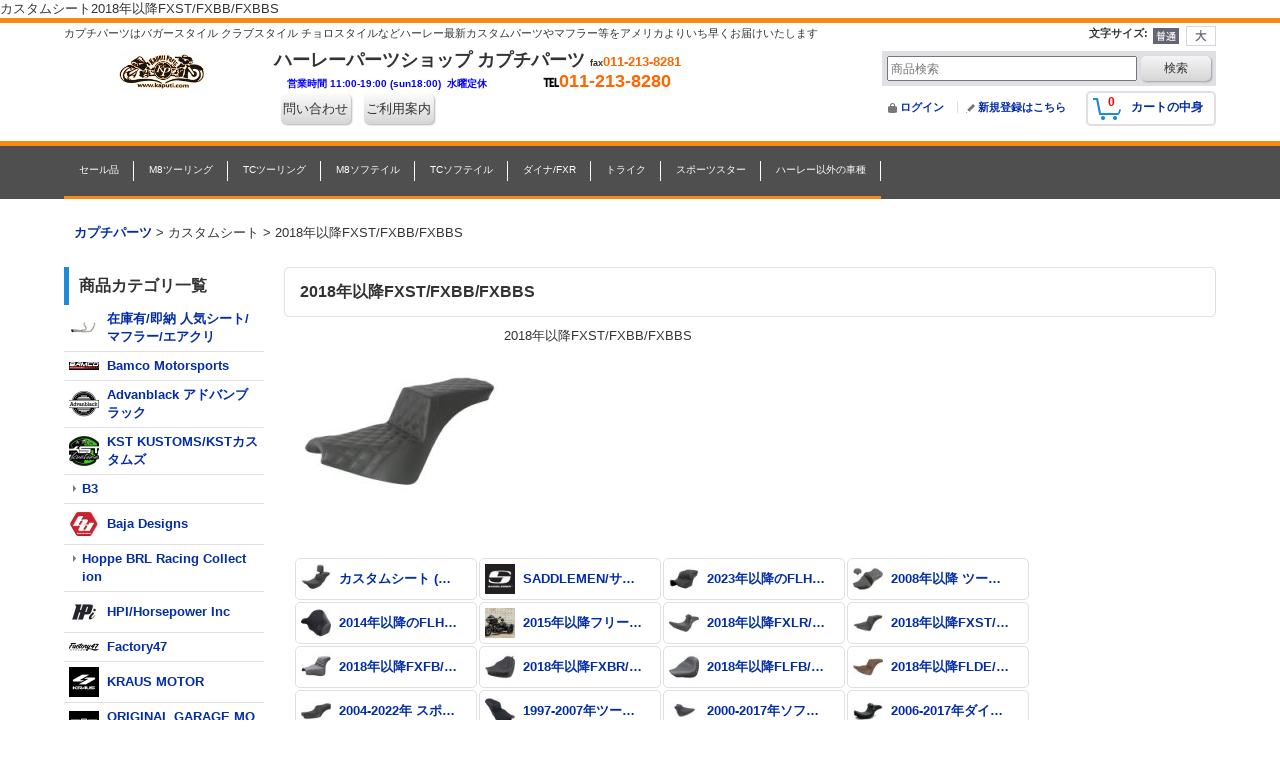

--- FILE ---
content_type: text/html; charset=UTF-8
request_url: https://www.kaputi.com/product-list/715
body_size: 39229
content:
<!DOCTYPE html><html lang="ja">
<head>
    <meta charset="utf-8" />
    <title> カスタムシート</title>
    <meta name="keywords" content=",,カスタムシート,2018年以降FXST/FXBB/FXBBS," />
    <meta name="description" content="   カスタムシート 2018年以降FXST/FXBB/FXBBS" />
    <link rel="alternate" type="application/rss+xml" title="RSS" href="https://www.kaputi.com/rss/rss.php" />
    <link rel="alternate" media="only screen and (max-width: 640px)" href="https://www.kaputi.com/phone/product-list/715" />
    <link rel="canonical" href="https://www.kaputi.com/product-list/715" />
    <link href="/res/layout001/style/public/font-awesome-4.7.0/css/font-awesome.min.css" rel="stylesheet" />
    <link href="https://www.kaputi.com/res/layout001/style/common.css?1698389121" rel="stylesheet" type="text/css" media="all" />
    <link href="https://www.kaputi.com/res/layout014/style/template.css?1811011534" rel="stylesheet" type="text/css" media="all" />
    <link href="https://www.kaputi.com/res/layout001/style/jquery.fancybox.css" rel="stylesheet" type="text/css" media="all" />
    <link href="https://www.kaputi.com/data/kaputi/pc/201812141935429c7b3f.css?1546919063" rel="stylesheet" type="text/css" media="all" />
    <script src="https://www.kaputi.com/res/layout014/js/public/jquery.js?v=420213"></script>
    <script src="https://www.kaputi.com/res/layout014/js/underscore.js?v=3"></script>
    <script src="https://www.kaputi.com/res/layout014/js/flipsnap.min.js"></script>
    <script src="https://www.kaputi.com/res/layout014/js/pack/ocnk-min.js?1625028332"></script>
    <script src="https://www.kaputi.com/res/layout014/js/pack/ranking-tab-min.js?1625028310"></script>
カスタムシート2018年以降FXST/FXBB/FXBBS
<script async src="https://www.googletagmanager.com/gtag/js?id=UA-3766765-2"></script>
<script>
  window.dataLayer = window.dataLayer || [];
  function gtag(){dataLayer.push(arguments);}
  gtag('js', new Date());
  gtag('config', 'UA-3766765-2');
</script>

</head>

<body class="categorylist_page_body widemode" id="categorylist_page_715">
<div id="container" class="jpn_version visitor">
<div id="inner_container">

    <header role="banner">
        <div id="header_container">
            <div id="header">

                <div id="inner_header">

                    <div id="header_top" class="fix_center clearfix">
                        <div id="copy" class="header_top_800">
<h1>カプチパーツはバガースタイル クラブスタイル チョロスタイルなどハーレー最新カスタムパーツやマフラー等をアメリカよりいち早くお届けいたします</h1>
                        </div>
                        <div id="header_font_setting">
                            <div class="font_setting">
                                <span class="set_font_title">文字サイズ<span class="colon">:</span></span>
                                <span class="set_font_normal"></span><span class="set_font_large"></span>
                            </div>
                        </div>
                    </div>

                    <div id="header_middle" class="fix_center clearfix">
                        <div id="shoplogo" itemscope="itemscope" itemtype="http://schema.org/Organization">
                            <a itemprop="url" href="https://www.kaputi.com">
                                <img itemprop="logo" src="https://www.kaputi.com/data/kaputi/image/20181214_872813.jpg" width="200" height="40" alt="ハーレーカスタムパーツ カプチパーツ" />
                            </a>
                        </div>
                        <div class="header_banner">
<p><strong><span style="font-family: 'arial black', 'avant garde';"><span style="font-size: large;">ハーレーパーツショップ&nbsp;カプチパーツ&nbsp;</span></span><span style="font-size: xx-small;">fax</span><span style="font-size: small; color: #ff6600; font-family: 'comic sans ms', sans-serif;">011-213-8281</span></strong></p><p><strong><span style="font-family: verdana, geneva;">　</span></strong><span style="font-family: verdana, geneva;"><span style="color: #0000ff;"><strong><span style="font-size: x-small;">営業時間</span></strong><span style="font-family: 'comic sans ms', sans-serif;"><strong><span style="font-size: x-small;"><span style="font-family: 'comic sans ms', sans-serif;"> 11:00-19:00 (sun18:00)</span>&nbsp; 水曜定休</span>&nbsp;</strong>&nbsp; &nbsp; &nbsp; &nbsp; &nbsp; &nbsp; &nbsp;</span></span></span><strong><span style="font-family: verdana, geneva;"><span style="color: #000000; font-size: medium;"><span style="font-family: 'arial black', 'avant garde';">℡<span style="font-family: 'comic sans ms', sans-serif; color: #ff6600; font-size: large;">011-213-8280</span></span></span></span></strong></p><table style="width: 166px; height: 21px;" border="1" frame="void" rules="none" cellspacing="1" cellpadding="1"><tbody><tr><td style="text-align: center;"><span class="global_btn inquiry_btn"><a class="inquiryinput btn_size_small btn_color_common secure_link" href="https://www.kaputi.com/contact/ " data-page="contact">問い合わせ</a></span></td><td style="text-align: center;"><span class="global_btn inquiry_btn"><a class="inquiryinput btn_size_small btn_color_common secure_link" href="https://www.kaputi.com/help " data-page="help">ご利用案内</a></span></td></tr></tbody></table>
                        </div>
                        <div id="search" itemscope="itemscope" itemtype="http://schema.org/WebSite">
                            <meta itemprop="url" content="https://www.kaputi.com" />
                            <form class="search_form" method="get" action="https://www.kaputi.com/product-list" role="search" itemprop="potentialAction" itemscope="itemscope" itemtype="http://schema.org/SearchAction">
                                <meta itemprop="target" content="https://www.kaputi.com/product-list/?keyword={keyword}" />
                                <input type="search" class="largesize searchform" name="keyword" value="" placeholder="商品検索" itemprop="query-input" />
                                <span class="global_btn"><input type="submit" class="searchinput btn_size_small btn_color_common" name="Submit" value="検索" /></span>
                            </form>
                        </div>
                    </div>

                    <div id="header_bottom" class="fix_center clearfix">
                        <div id="carttop">
                            <div class="shopping_cart_button has_cart_popup" data-empty-text="">
                                <div class="cartbtn">
                                    <a href="https://www.kaputi.com/cart">
                                        <span class="cartquantity">0</span>
                                        <span class="cartbtn_text">カートの中身</span>
                                    </a>
                                </div>
                            </div>
                        </div>

                        <div class="signin guestmember">
                            <div class="signin_box">
                                <ul>
                                    <li class="signin_top">
                                        <a href="https://www.kaputi.com/member-login" class="secure_link">ログイン</a>
                                    </li>
                                    <li class="register_top">
                                        <a href="https://www.kaputi.com/register" class="secure_link">新規登録はこちら</a>
                                    </li>
                                </ul>
                            </div>
                        </div>
                    </div>

                </div>

                <nav role="navigation">
                    <div id="header_navigation">
                        <div id="globalnavi" class="clearfix" data-drilldown="off">
                            <ul class="fix_center clearfix pre_load_nav dropdown">
                                <li class="header_nav h_division1 posleft">
                                    <div class="header_group">
                                        <a href="javascript:void(0);" class="nav_link"><span class="nav_box">セール品</span></a>
                                    </div>
                                    <ul class="sub_menu">
                                        <li class="h_division1_all all_item">
                                            <a href="https://www.kaputi.com/group/1" class="item_list_link">全商品 (セール品)</a>
                                        </li>
                                        <li class="h_group14">
                                            <a href="https://www.kaputi.com/product-group/14?division=1" class="item_list_link">
                                                                                                <span class="nav_text">ツーリングモデル用セール品</span>
                                            </a>
                                        </li>
                                        <li class="h_group15">
                                            <a href="https://www.kaputi.com/product-group/15?division=1" class="item_list_link">
                                                                                                <span class="nav_text">ソフテイル用セール品</span>
                                            </a>
                                        </li>
                                        <li class="h_group16">
                                            <a href="https://www.kaputi.com/product-group/16?division=1" class="item_list_link">
                                                                                                <span class="nav_text">ダイナ用セール品</span>
                                            </a>
                                        </li>
                                        <li class="h_group17">
                                            <a href="https://www.kaputi.com/product-group/17?division=1" class="item_list_link">
                                                                                                <span class="nav_text">スポーツスター用セール品</span>
                                            </a>
                                        </li>
                                        <li class="h_group45 posbottom">
                                            <a href="https://www.kaputi.com/product-group/45?division=1" class="item_list_link">
                                                                                                <span class="nav_text">インディアンセール品</span>
                                            </a>
                                        </li>
                                    </ul>
                                </li>
                                <li class="header_nav h_division2">
                                    <div class="header_group">
                                        <a href="javascript:void(0);" class="nav_link"><span class="nav_box">M8ツーリング</span></a>
                                    </div>
                                    <ul class="sub_menu">
                                        <li class="h_division2_all all_item">
                                            <a href="https://www.kaputi.com/group/2" class="item_list_link">全商品 (M8ツーリング)</a>
                                        </li>
                                        <li class="h_group12">
                                            <a href="https://www.kaputi.com/product-group/12?division=2" class="item_list_link">
                                                                                                <span class="nav_text">M8ツーリング用マフラー</span>
                                            </a>
                                        </li>
                                        <li class="h_group13">
                                            <a href="https://www.kaputi.com/product-group/13?division=2" class="item_list_link">
                                                                                                <span class="nav_text">M8ツーリング用エアクリーナー</span>
                                            </a>
                                        </li>
                                        <li class="h_group21">
                                            <a href="https://www.kaputi.com/product-group/21?division=2" class="item_list_link">
                                                                                                <span class="nav_text">M8ツーリング用シート</span>
                                            </a>
                                        </li>
                                        <li class="h_group48">
                                            <a href="https://www.kaputi.com/product-group/48?division=2" class="item_list_link">
                                                                                                <span class="nav_text">M8ツーリング用ハンドル</span>
                                            </a>
                                        </li>
                                        <li class="h_group61">
                                            <a href="https://www.kaputi.com/product-group/61?division=2" class="item_list_link">
                                                                                                <span class="nav_text">M8ツーリング用フットコントロール</span>
                                            </a>
                                        </li>
                                        <li class="h_group64">
                                            <a href="https://www.kaputi.com/product-group/64?division=2" class="item_list_link">
                                                                                                <span class="nav_text">M8ツーリング用エンジンカバー</span>
                                            </a>
                                        </li>
                                        <li class="h_group73">
                                            <a href="https://www.kaputi.com/product-group/73?division=2" class="item_list_link">
                                                                                                <span class="nav_text">M8ツーリング用サスペンション</span>
                                            </a>
                                        </li>
                                        <li class="h_group77">
                                            <a href="https://www.kaputi.com/product-group/77?division=2" class="item_list_link">
                                                                                                <span class="nav_text">M8ツーリング用ライト</span>
                                            </a>
                                        </li>
                                        <li class="h_group71">
                                            <a href="https://www.kaputi.com/product-group/71?division=2" class="item_list_link">
                                                                                                <span class="nav_text">M8ツーリング用シールド</span>
                                            </a>
                                        </li>
                                        <li class="h_group80">
                                            <a href="https://www.kaputi.com/product-group/80?division=2" class="item_list_link">
                                                                                                <span class="nav_text">M8ツーリング用ベルドライブ</span>
                                            </a>
                                        </li>
                                        <li class="h_group83">
                                            <a href="https://www.kaputi.com/product-group/83?division=2" class="item_list_link">
                                                                                                <span class="nav_text">M8ツーリング用エンジン</span>
                                            </a>
                                        </li>
                                        <li class="h_group108">
                                            <a href="https://www.kaputi.com/product-group/108?division=2" class="item_list_link">
                                                                                                <span class="nav_text">M8ツーリング用フェンダー</span>
                                            </a>
                                        </li>
                                        <li class="h_group114">
                                            <a href="https://www.kaputi.com/product-group/114?division=2" class="item_list_link">
                                                                                                <span class="nav_text">M8ツーリングブレーキ</span>
                                            </a>
                                        </li>
                                        <li class="h_group134">
                                            <a href="https://www.kaputi.com/product-group/134?division=2" class="item_list_link">
                                                                                                <span class="nav_text">FLHX</span>
                                            </a>
                                        </li>
                                        <li class="h_group135">
                                            <a href="https://www.kaputi.com/product-group/135?division=2" class="item_list_link">
                                                                                                <span class="nav_text">FLHXS</span>
                                            </a>
                                        </li>
                                        <li class="h_group136">
                                            <a href="https://www.kaputi.com/product-group/136?division=2" class="item_list_link">
                                                                                                <span class="nav_text">FLHR</span>
                                            </a>
                                        </li>
                                        <li class="h_group137">
                                            <a href="https://www.kaputi.com/product-group/137?division=2" class="item_list_link">
                                                                                                <span class="nav_text">FLHRXS</span>
                                            </a>
                                        </li>
                                        <li class="h_group138">
                                            <a href="https://www.kaputi.com/product-group/138?division=2" class="item_list_link">
                                                                                                <span class="nav_text">FLTRX</span>
                                            </a>
                                        </li>
                                        <li class="h_group139 posbottom">
                                            <a href="https://www.kaputi.com/product-group/139?division=2" class="item_list_link">
                                                                                                <span class="nav_text">FLTRXS</span>
                                            </a>
                                        </li>
                                    </ul>
                                </li>
                                <li class="header_nav h_division4">
                                    <div class="header_group">
                                        <a href="javascript:void(0);" class="nav_link"><span class="nav_box">TCツーリング</span></a>
                                    </div>
                                    <ul class="sub_menu">
                                        <li class="h_division4_all all_item">
                                            <a href="https://www.kaputi.com/group/4" class="item_list_link">全商品 (TCツーリング)</a>
                                        </li>
                                        <li class="h_group22">
                                            <a href="https://www.kaputi.com/product-group/22?division=4" class="item_list_link">
                                                                                                <span class="nav_text">TCツーリング用マフラー</span>
                                            </a>
                                        </li>
                                        <li class="h_group23">
                                            <a href="https://www.kaputi.com/product-group/23?division=4" class="item_list_link">
                                                                                                <span class="nav_text">TCツーリング用エアクリーナー</span>
                                            </a>
                                        </li>
                                        <li class="h_group24">
                                            <a href="https://www.kaputi.com/product-group/24?division=4" class="item_list_link">
                                                                                                <span class="nav_text">TCツーリング用シート</span>
                                            </a>
                                        </li>
                                        <li class="h_group25">
                                            <a href="https://www.kaputi.com/product-group/25?division=4" class="item_list_link">
                                                                                                <span class="nav_text">TCツーリング用サドルバッグ</span>
                                            </a>
                                        </li>
                                        <li class="h_group26">
                                            <a href="https://www.kaputi.com/product-group/26?division=4" class="item_list_link">
                                                                                                <span class="nav_text">TCツーリング用フェンダー</span>
                                            </a>
                                        </li>
                                        <li class="h_group47">
                                            <a href="https://www.kaputi.com/product-group/47?division=4" class="item_list_link">
                                                                                                <span class="nav_text">TCツーリング用ハンドル</span>
                                            </a>
                                        </li>
                                        <li class="h_group62">
                                            <a href="https://www.kaputi.com/product-group/62?division=4" class="item_list_link">
                                                                                                <span class="nav_text">TCツーリングモデル用フットコントロール</span>
                                            </a>
                                        </li>
                                        <li class="h_group66">
                                            <a href="https://www.kaputi.com/product-group/66?division=4" class="item_list_link">
                                                                                                <span class="nav_text">TCツーリング用エンジンカバー</span>
                                            </a>
                                        </li>
                                        <li class="h_group78">
                                            <a href="https://www.kaputi.com/product-group/78?division=4" class="item_list_link">
                                                                                                <span class="nav_text">TCツーリング用ライト</span>
                                            </a>
                                        </li>
                                        <li class="h_group74">
                                            <a href="https://www.kaputi.com/product-group/74?division=4" class="item_list_link">
                                                                                                <span class="nav_text">TCツーリング用サスペンション</span>
                                            </a>
                                        </li>
                                        <li class="h_group72">
                                            <a href="https://www.kaputi.com/product-group/72?division=4" class="item_list_link">
                                                                                                <span class="nav_text">TCツーリング用シールド</span>
                                            </a>
                                        </li>
                                        <li class="h_group81">
                                            <a href="https://www.kaputi.com/product-group/81?division=4" class="item_list_link">
                                                                                                <span class="nav_text">TCツーリング用ベルトドライブ</span>
                                            </a>
                                        </li>
                                        <li class="h_group82">
                                            <a href="https://www.kaputi.com/product-group/82?division=4" class="item_list_link">
                                                                                                <span class="nav_text">TCツーリング用エンジン</span>
                                            </a>
                                        </li>
                                        <li class="h_group87">
                                            <a href="https://www.kaputi.com/product-group/87?division=4" class="item_list_link">
                                                                                                <span class="nav_text">TCツーリング用エンジンガード</span>
                                            </a>
                                        </li>
                                        <li class="h_group100 posbottom">
                                            <a href="https://www.kaputi.com/product-group/100?division=4" class="item_list_link">
                                                                                                <span class="nav_text">TCツーリング用ブレーキ</span>
                                            </a>
                                        </li>
                                    </ul>
                                </li>
                                <li class="header_nav h_division3">
                                    <div class="header_group">
                                        <a href="javascript:void(0);" class="nav_link"><span class="nav_box">M8ソフテイル</span></a>
                                    </div>
                                    <ul class="sub_menu">
                                        <li class="h_division3_all all_item">
                                            <a href="https://www.kaputi.com/group/3" class="item_list_link">全商品 (M8ソフテイル)</a>
                                        </li>
                                        <li class="h_group117">
                                            <a href="https://www.kaputi.com/product-group/117?division=3" class="item_list_link">
                                                                                                <span class="nav_text">FXLR</span>
                                            </a>
                                        </li>
                                        <li class="h_group118">
                                            <a href="https://www.kaputi.com/product-group/118?division=3" class="item_list_link">
                                                                                                <span class="nav_text">FXLRS</span>
                                            </a>
                                        </li>
                                        <li class="h_group120">
                                            <a href="https://www.kaputi.com/product-group/120?division=3" class="item_list_link">
                                                                                                <span class="nav_text">FXLRST</span>
                                            </a>
                                        </li>
                                        <li class="h_group119">
                                            <a href="https://www.kaputi.com/product-group/119?division=3" class="item_list_link">
                                                                                                <span class="nav_text">FLSB</span>
                                            </a>
                                        </li>
                                        <li class="h_group121">
                                            <a href="https://www.kaputi.com/product-group/121?division=3" class="item_list_link">
                                                                                                <span class="nav_text">FXBB</span>
                                            </a>
                                        </li>
                                        <li class="h_group122">
                                            <a href="https://www.kaputi.com/product-group/122?division=3" class="item_list_link">
                                                                                                <span class="nav_text">FXBBS</span>
                                            </a>
                                        </li>
                                        <li class="h_group123">
                                            <a href="https://www.kaputi.com/product-group/123?division=3" class="item_list_link">
                                                                                                <span class="nav_text">FXBR</span>
                                            </a>
                                        </li>
                                        <li class="h_group124">
                                            <a href="https://www.kaputi.com/product-group/124?division=3" class="item_list_link">
                                                                                                <span class="nav_text">FXBRS</span>
                                            </a>
                                        </li>
                                        <li class="h_group125">
                                            <a href="https://www.kaputi.com/product-group/125?division=3" class="item_list_link">
                                                                                                <span class="nav_text">FLFB</span>
                                            </a>
                                        </li>
                                        <li class="h_group126">
                                            <a href="https://www.kaputi.com/product-group/126?division=3" class="item_list_link">
                                                                                                <span class="nav_text">FLFBS</span>
                                            </a>
                                        </li>
                                        <li class="h_group127">
                                            <a href="https://www.kaputi.com/product-group/127?division=3" class="item_list_link">
                                                                                                <span class="nav_text">FXFB</span>
                                            </a>
                                        </li>
                                        <li class="h_group128">
                                            <a href="https://www.kaputi.com/product-group/128?division=3" class="item_list_link">
                                                                                                <span class="nav_text">FXFBS</span>
                                            </a>
                                        </li>
                                        <li class="h_group129">
                                            <a href="https://www.kaputi.com/product-group/129?division=3" class="item_list_link">
                                                                                                <span class="nav_text">FXST</span>
                                            </a>
                                        </li>
                                        <li class="h_group130">
                                            <a href="https://www.kaputi.com/product-group/130?division=3" class="item_list_link">
                                                                                                <span class="nav_text">FLHC</span>
                                            </a>
                                        </li>
                                        <li class="h_group131">
                                            <a href="https://www.kaputi.com/product-group/131?division=3" class="item_list_link">
                                                                                                <span class="nav_text">FLHCS</span>
                                            </a>
                                        </li>
                                        <li class="h_group132">
                                            <a href="https://www.kaputi.com/product-group/132?division=3" class="item_list_link">
                                                                                                <span class="nav_text">FLSL</span>
                                            </a>
                                        </li>
                                        <li class="h_group133">
                                            <a href="https://www.kaputi.com/product-group/133?division=3" class="item_list_link">
                                                                                                <span class="nav_text">FLDE</span>
                                            </a>
                                        </li>
                                        <li class="h_group18">
                                            <a href="https://www.kaputi.com/product-group/18?division=3" class="item_list_link">
                                                                                                <span class="nav_text">M8ソフテイル用マフラー</span>
                                            </a>
                                        </li>
                                        <li class="h_group20">
                                            <a href="https://www.kaputi.com/product-group/20?division=3" class="item_list_link">
                                                                                                <span class="nav_text">M8ソフテイル用シート</span>
                                            </a>
                                        </li>
                                        <li class="h_group19">
                                            <a href="https://www.kaputi.com/product-group/19?division=3" class="item_list_link">
                                                                                                <span class="nav_text">M8ソフテイル用エアクリーナー</span>
                                            </a>
                                        </li>
                                        <li class="h_group50">
                                            <a href="https://www.kaputi.com/product-group/50?division=3" class="item_list_link">
                                                                                                <span class="nav_text">M8ソフテイル用ハンドル</span>
                                            </a>
                                        </li>
                                        <li class="h_group65">
                                            <a href="https://www.kaputi.com/product-group/65?division=3" class="item_list_link">
                                                                                                <span class="nav_text">M8ソフテイル用エンジンカバー</span>
                                            </a>
                                        </li>
                                        <li class="h_group46">
                                            <a href="https://www.kaputi.com/product-group/46?division=3" class="item_list_link">
                                                                                                <span class="nav_text">M8ソフテイル用フェアリング</span>
                                            </a>
                                        </li>
                                        <li class="h_group89">
                                            <a href="https://www.kaputi.com/product-group/89?division=3" class="item_list_link">
                                                                                                <span class="nav_text">M8ソフテイル用フットコントロール</span>
                                            </a>
                                        </li>
                                        <li class="h_group86">
                                            <a href="https://www.kaputi.com/product-group/86?division=3" class="item_list_link">
                                                                                                <span class="nav_text">M8ソフテイル用サスペンション</span>
                                            </a>
                                        </li>
                                        <li class="h_group90">
                                            <a href="https://www.kaputi.com/product-group/90?division=3" class="item_list_link">
                                                                                                <span class="nav_text">M8ソフテイル用エンジンガード</span>
                                            </a>
                                        </li>
                                        <li class="h_group99">
                                            <a href="https://www.kaputi.com/product-group/99?division=3" class="item_list_link">
                                                                                                <span class="nav_text">Ｍ8ソフテイル用ブレーキ</span>
                                            </a>
                                        </li>
                                        <li class="h_group111">
                                            <a href="https://www.kaputi.com/product-group/111?division=3" class="item_list_link">
                                                                                                <span class="nav_text">M8ソフテイル用フェンダー</span>
                                            </a>
                                        </li>
                                        <li class="h_group113">
                                            <a href="https://www.kaputi.com/product-group/113?division=3" class="item_list_link">
                                                                                                <span class="nav_text">M8ソフテイルエンジン</span>
                                            </a>
                                        </li>
                                        <li class="h_group112 posbottom">
                                            <a href="https://www.kaputi.com/product-group/112?division=3" class="item_list_link">
                                                                                                <span class="nav_text">M8ソフテイル用ベルトドライブ</span>
                                            </a>
                                        </li>
                                    </ul>
                                </li>
                                <li class="header_nav h_division5">
                                    <div class="header_group">
                                        <a href="javascript:void(0);" class="nav_link"><span class="nav_box">TCソフテイル</span></a>
                                    </div>
                                    <ul class="sub_menu">
                                        <li class="h_division5_all all_item">
                                            <a href="https://www.kaputi.com/group/5" class="item_list_link">全商品 (TCソフテイル)</a>
                                        </li>
                                        <li class="h_group27">
                                            <a href="https://www.kaputi.com/product-group/27?division=5" class="item_list_link">
                                                                                                <span class="nav_text">TCソフテイル用マフラー</span>
                                            </a>
                                        </li>
                                        <li class="h_group28">
                                            <a href="https://www.kaputi.com/product-group/28?division=5" class="item_list_link">
                                                                                                <span class="nav_text">TCソフテイル用エアクリーナー</span>
                                            </a>
                                        </li>
                                        <li class="h_group29">
                                            <a href="https://www.kaputi.com/product-group/29?division=5" class="item_list_link">
                                                                                                <span class="nav_text">ツインカムソフテイル用シート</span>
                                            </a>
                                        </li>
                                        <li class="h_group30">
                                            <a href="https://www.kaputi.com/product-group/30?division=5" class="item_list_link">
                                                                                                <span class="nav_text">ツインカムソフテイル用フェンダー</span>
                                            </a>
                                        </li>
                                        <li class="h_group49">
                                            <a href="https://www.kaputi.com/product-group/49?division=5" class="item_list_link">
                                                                                                <span class="nav_text">TCソフテイル用ハンドル</span>
                                            </a>
                                        </li>
                                        <li class="h_group63">
                                            <a href="https://www.kaputi.com/product-group/63?division=5" class="item_list_link">
                                                                                                <span class="nav_text">TCソフテイル用フットコントロール</span>
                                            </a>
                                        </li>
                                        <li class="h_group67">
                                            <a href="https://www.kaputi.com/product-group/67?division=5" class="item_list_link">
                                                                                                <span class="nav_text">TCソフテイル用エンジンカバー</span>
                                            </a>
                                        </li>
                                        <li class="h_group76">
                                            <a href="https://www.kaputi.com/product-group/76?division=5" class="item_list_link">
                                                                                                <span class="nav_text">ツインカムソフテイル用サスペンション</span>
                                            </a>
                                        </li>
                                        <li class="h_group79">
                                            <a href="https://www.kaputi.com/product-group/79?division=5" class="item_list_link">
                                                                                                <span class="nav_text">ツインカムソフテイル用フェアリング</span>
                                            </a>
                                        </li>
                                        <li class="h_group93">
                                            <a href="https://www.kaputi.com/product-group/93?division=5" class="item_list_link">
                                                                                                <span class="nav_text">ツインカムソフテイル用エンジン</span>
                                            </a>
                                        </li>
                                        <li class="h_group101">
                                            <a href="https://www.kaputi.com/product-group/101?division=5" class="item_list_link">
                                                                                                <span class="nav_text">ツインカムソフテイル用ブレーキ</span>
                                            </a>
                                        </li>
                                        <li class="h_group106 posbottom">
                                            <a href="https://www.kaputi.com/product-group/106?division=5" class="item_list_link">
                                                                                                <span class="nav_text">ツインカムソフテイル用ベルトドライブ</span>
                                            </a>
                                        </li>
                                    </ul>
                                </li>
                                <li class="header_nav h_division6">
                                    <div class="header_group">
                                        <a href="javascript:void(0);" class="nav_link"><span class="nav_box">ダイナ/FXR</span></a>
                                    </div>
                                    <ul class="sub_menu">
                                        <li class="h_division6_all all_item">
                                            <a href="https://www.kaputi.com/group/6" class="item_list_link">全商品 (ダイナ/FXR)</a>
                                        </li>
                                        <li class="h_group31">
                                            <a href="https://www.kaputi.com/product-group/31?division=6" class="item_list_link">
                                                                                                <span class="nav_text">ダイナ用マフラー</span>
                                            </a>
                                        </li>
                                        <li class="h_group32">
                                            <a href="https://www.kaputi.com/product-group/32?division=6" class="item_list_link">
                                                                                                <span class="nav_text">ダイナ用エアクリーナー</span>
                                            </a>
                                        </li>
                                        <li class="h_group33">
                                            <a href="https://www.kaputi.com/product-group/33?division=6" class="item_list_link">
                                                                                                <span class="nav_text">ダイナ用シート</span>
                                            </a>
                                        </li>
                                        <li class="h_group34">
                                            <a href="https://www.kaputi.com/product-group/34?division=6" class="item_list_link">
                                                                                                <span class="nav_text">ダイナ用フェアリング</span>
                                            </a>
                                        </li>
                                        <li class="h_group35">
                                            <a href="https://www.kaputi.com/product-group/35?division=6" class="item_list_link">
                                                                                                <span class="nav_text">ダイナ用サスペンション</span>
                                            </a>
                                        </li>
                                        <li class="h_group36">
                                            <a href="https://www.kaputi.com/product-group/36?division=6" class="item_list_link">
                                                                                                <span class="nav_text">ダイナ用サドルバッグ</span>
                                            </a>
                                        </li>
                                        <li class="h_group51">
                                            <a href="https://www.kaputi.com/product-group/51?division=6" class="item_list_link">
                                                                                                <span class="nav_text">ダイナ用ハンドル</span>
                                            </a>
                                        </li>
                                        <li class="h_group59">
                                            <a href="https://www.kaputi.com/product-group/59?division=6" class="item_list_link">
                                                                                                <span class="nav_text">ダイナ用フットコントロール</span>
                                            </a>
                                        </li>
                                        <li class="h_group68">
                                            <a href="https://www.kaputi.com/product-group/68?division=6" class="item_list_link">
                                                                                                <span class="nav_text">ダイナ用エンジンカバー</span>
                                            </a>
                                        </li>
                                        <li class="h_group88">
                                            <a href="https://www.kaputi.com/product-group/88?division=6" class="item_list_link">
                                                                                                <span class="nav_text">ダイナ用ベルトドライブ</span>
                                            </a>
                                        </li>
                                        <li class="h_group92">
                                            <a href="https://www.kaputi.com/product-group/92?division=6" class="item_list_link">
                                                                                                <span class="nav_text">ダイナ用エンジン</span>
                                            </a>
                                        </li>
                                        <li class="h_group102 posbottom">
                                            <a href="https://www.kaputi.com/product-group/102?division=6" class="item_list_link">
                                                                                                <span class="nav_text">ダイナ用ブレーキ</span>
                                            </a>
                                        </li>
                                    </ul>
                                </li>
                                <li class="header_nav h_division8">
                                    <div class="header_group">
                                        <a href="javascript:void(0);" class="nav_link"><span class="nav_box">トライク</span></a>
                                    </div>
                                    <ul class="sub_menu">
                                        <li class="h_division8_all all_item">
                                            <a href="https://www.kaputi.com/group/8" class="item_list_link">全商品 (トライク)</a>
                                        </li>
                                        <li class="h_group41">
                                            <a href="https://www.kaputi.com/product-group/41?division=8" class="item_list_link">
                                                                                                <span class="nav_text">トライク用マフラー</span>
                                            </a>
                                        </li>
                                        <li class="h_group42">
                                            <a href="https://www.kaputi.com/product-group/42?division=8" class="item_list_link">
                                                                                                <span class="nav_text">ミルウォーキートライク用エアクリーナー</span>
                                            </a>
                                        </li>
                                        <li class="h_group96">
                                            <a href="https://www.kaputi.com/product-group/96?division=8" class="item_list_link">
                                                                                                <span class="nav_text">ミルウォーキートライク用エンジンカバー</span>
                                            </a>
                                        </li>
                                        <li class="h_group70">
                                            <a href="https://www.kaputi.com/product-group/70?division=8" class="item_list_link">
                                                                                                <span class="nav_text">ツインカムトライク用エアクリーナー</span>
                                            </a>
                                        </li>
                                        <li class="h_group97">
                                            <a href="https://www.kaputi.com/product-group/97?division=8" class="item_list_link">
                                                                                                <span class="nav_text">ツインカムトライク用エンジンカバー</span>
                                            </a>
                                        </li>
                                        <li class="h_group43">
                                            <a href="https://www.kaputi.com/product-group/43?division=8" class="item_list_link">
                                                                                                <span class="nav_text">トライク用シート</span>
                                            </a>
                                        </li>
                                        <li class="h_group44">
                                            <a href="https://www.kaputi.com/product-group/44?division=8" class="item_list_link">
                                                                                                <span class="nav_text">トライク用シールド</span>
                                            </a>
                                        </li>
                                        <li class="h_group52">
                                            <a href="https://www.kaputi.com/product-group/52?division=8" class="item_list_link">
                                                                                                <span class="nav_text">トライク用ハンドル</span>
                                            </a>
                                        </li>
                                        <li class="h_group104 posbottom">
                                            <a href="https://www.kaputi.com/product-group/104?division=8" class="item_list_link">
                                                                                                <span class="nav_text">トライク用ブレーキ</span>
                                            </a>
                                        </li>
                                    </ul>
                                </li>
                                <li class="header_nav h_division7">
                                    <div class="header_group">
                                        <a href="javascript:void(0);" class="nav_link"><span class="nav_box">スポーツスター</span></a>
                                    </div>
                                    <ul class="sub_menu">
                                        <li class="h_division7_all all_item">
                                            <a href="https://www.kaputi.com/group/7" class="item_list_link">全商品 (スポーツスター)</a>
                                        </li>
                                        <li class="h_group37">
                                            <a href="https://www.kaputi.com/product-group/37?division=7" class="item_list_link">
                                                                                                <span class="nav_text">スポーツスター用マフラー</span>
                                            </a>
                                        </li>
                                        <li class="h_group38">
                                            <a href="https://www.kaputi.com/product-group/38?division=7" class="item_list_link">
                                                                                                <span class="nav_text">スポーツスター用エアクリーナー</span>
                                            </a>
                                        </li>
                                        <li class="h_group39">
                                            <a href="https://www.kaputi.com/product-group/39?division=7" class="item_list_link">
                                                                                                <span class="nav_text">スポーツスター用シート</span>
                                            </a>
                                        </li>
                                        <li class="h_group40">
                                            <a href="https://www.kaputi.com/product-group/40?division=7" class="item_list_link">
                                                                                                <span class="nav_text">スポーツスター用フェアリング</span>
                                            </a>
                                        </li>
                                        <li class="h_group53">
                                            <a href="https://www.kaputi.com/product-group/53?division=7" class="item_list_link">
                                                                                                <span class="nav_text">スポーツスター用ハンドル</span>
                                            </a>
                                        </li>
                                        <li class="h_group60">
                                            <a href="https://www.kaputi.com/product-group/60?division=7" class="item_list_link">
                                                                                                <span class="nav_text">スポーツスター用フットコントロール</span>
                                            </a>
                                        </li>
                                        <li class="h_group69">
                                            <a href="https://www.kaputi.com/product-group/69?division=7" class="item_list_link">
                                                                                                <span class="nav_text">スポーツスター用エンジンカバー</span>
                                            </a>
                                        </li>
                                        <li class="h_group75">
                                            <a href="https://www.kaputi.com/product-group/75?division=7" class="item_list_link">
                                                                                                <span class="nav_text">スポーツスター用サスペンション</span>
                                            </a>
                                        </li>
                                        <li class="h_group103">
                                            <a href="https://www.kaputi.com/product-group/103?division=7" class="item_list_link">
                                                                                                <span class="nav_text">スポーツスター用ブレーキ</span>
                                            </a>
                                        </li>
                                        <li class="h_group107 posbottom">
                                            <a href="https://www.kaputi.com/product-group/107?division=7" class="item_list_link">
                                                                                                <span class="nav_text">スポーツスター用ベルトドライブ</span>
                                            </a>
                                        </li>
                                    </ul>
                                </li>
                                <li class="header_nav h_division9">
                                    <div class="header_group">
                                        <a href="javascript:void(0);" class="nav_link"><span class="nav_box">ハーレー以外の車種</span></a>
                                    </div>
                                    <ul class="sub_menu">
                                        <li class="h_group54">
                                            <a href="https://www.kaputi.com/product-group/54?division=9" class="item_list_link">
                                                                                                <span class="nav_text">トライアンフ用パーツ</span>
                                            </a>
                                        </li>
                                        <li class="h_group56">
                                            <a href="https://www.kaputi.com/product-group/56?division=9" class="item_list_link">
                                                                                                <span class="nav_text">BMW用パーツ</span>
                                            </a>
                                        </li>
                                        <li class="h_group55">
                                            <a href="https://www.kaputi.com/product-group/55?division=9" class="item_list_link">
                                                                                                <span class="nav_text">インディアンスカウト用パーツ</span>
                                            </a>
                                        </li>
                                        <li class="h_group57">
                                            <a href="https://www.kaputi.com/product-group/57?division=9" class="item_list_link">
                                                                                                <span class="nav_text">インディアンチーフ用パーツ</span>
                                            </a>
                                        </li>
                                        <li class="h_group58 posbottom">
                                            <a href="https://www.kaputi.com/product-group/58?division=9" class="item_list_link">
                                                                                                <span class="nav_text">インディアンFTR1200用パーツ</span>
                                            </a>
                                        </li>
                                    </ul>
                                </li>
                            </ul>
                        </div>
                    </div>
                </nav>

            </div>        </div>
    </header>

    <div id="contents">
        <div id="inner_contents" class="fix_center clearfix">

<div id="pan">
    <ol class="breadcrumb_list" itemscope itemtype="https://schema.org/BreadcrumbList">
        <li class="breadcrumb_nav pannavi1" itemprop="itemListElement" itemscope itemtype="https://schema.org/ListItem">
            <a href="https://www.kaputi.com/" itemprop="item">
                <span class="breadcrumb_text" itemprop="name">カプチパーツ</span>
            </a>
            <meta itemprop="position" content="1">
        </li>
        <li class="breadcrumb_nav pannavi2" itemprop="itemListElement" itemscope itemtype="https://schema.org/ListItem">
            <span class="gt">&gt;</span>
                <span class="pan_text" itemprop="name">カスタムシート</span>
            <meta itemprop="item" content="https://www.kaputi.com/product-list/271">
            <meta itemprop="position" content="2">
        </li>
        <li class="breadcrumb_nav" itemprop="itemListElement" itemscope itemtype="https://schema.org/ListItem">
            <span class="gt">&gt;</span>
                <span class="thispage" itemprop="name">2018年以降FXST/FXBB/FXBBS</span>
            <meta itemprop="position" content="3">
        </li>
    </ol>
</div>

            <div id="leftcol" class="side_col" role="complementary">


                                                                                                                    <section>
                    <div class="side_box category has_image_side_box has_categoryimage">
                        <div class="section_title">
                            <h2>商品カテゴリ一覧</h2>
                        </div>
                        <ul class="side_contents category_list side_category_popup">
                            <li class="parent_category maincategory717 has_image_list">
                                <div class="maincategory">
                                    <a href="https://www.kaputi.com/product-list/717" class="parentcategory_link categorylink717 item_list_link">
                                                                                <div class="itemlist_categoryimage"><img src="https://www.kaputi.com/data/kaputi/_/70726f647563742f32303233303631375f6339303864612e6a70670036300000740066.jpg" width="30" height="20" alt></div>
                                                                                <span class="nav_text">在庫有/即納 人気シート/マフラー/エアクリ</span>
                                    </a>
                                </div>
                            </li>
                            <li class="parent_category maincategory751 has_image_list">
                                <div class="parentcategory">
                                    <a href="javascript:void(0);" class="parentcategory_link categorylink751 item_list_link has_sub_category">
                                                                                <div class="itemlist_categoryimage"><img src="https://www.kaputi.com/data/kaputi/_/70726f647563742f32303234313030325f6234623465312e6a7065670036300000740066.jpg" width="30" height="7" alt></div>
                                                                                <span class="nav_text">Bamco Motorsports</span>
                                    </a>
                                </div>
                                <div class="sub_category_box folder751" style="">
                                    <ul class="subcategories">
                                        <li class="subcategory752 has_image_list">
                                            <a href="https://www.kaputi.com/product-list/752" class="categorylink752 item_list_link">
                                                                                                <div class="itemlist_categoryimage"><img src="https://www.kaputi.com/data/kaputi/_/70726f647563742f32303234313131325f3531383466342e6a70670036300000740066.jpg" width="30" height="30" alt></div>
                                                                                                <span class="nav_text">M8ソフテイル用</span>
                                            </a>
                                        </li>
                                        <li class="subcategory753 has_image_list">
                                            <a href="https://www.kaputi.com/product-list/753" class="categorylink753 item_list_link">
                                                                                                <div class="itemlist_categoryimage"><img src="https://www.kaputi.com/data/kaputi/_/70726f647563742f32303234313131325f6438623731622e6a70670036300000740066.jpg" width="30" height="30" alt></div>
                                                                                                <span class="nav_text">M8ツーリング</span>
                                            </a>
                                        </li>
                                        <li class="subcategory754 has_image_list">
                                            <a href="https://www.kaputi.com/product-list/754" class="categorylink754 item_list_link">
                                                                                                <div class="itemlist_categoryimage"><img src="https://www.kaputi.com/data/kaputi/_/70726f647563742f32303234313030325f6433666536342e6a70670036300000740066.jpg" width="30" height="40" alt></div>
                                                                                                <span class="nav_text">ライザー/ハンドルコントロール</span>
                                            </a>
                                        </li>
                                        <li class="subcategory755 has_image_list">
                                            <a href="https://www.kaputi.com/product-list/755" class="categorylink755 item_list_link">
                                                                                                <div class="itemlist_categoryimage"><img src="https://www.kaputi.com/data/kaputi/_/70726f647563742f32303234313131325f3030656562382e6a70670036300000740066.jpg" width="30" height="30" alt></div>
                                                                                                <span class="nav_text">ブレーキ関連部品</span>
                                            </a>
                                        </li>
                                        <li class="subcategory756">
                                            <a href="https://www.kaputi.com/product-list/756" class="categorylink756 item_list_link">
                                                                                                <span class="nav_text">ダイナ/FXR/XL</span>
                                            </a>
                                        </li>
                                        <li class="subcategory764">
                                            <a href="https://www.kaputi.com/product-list/764" class="categorylink764 item_list_link">
                                                                                                <span class="nav_text">ARP CNC ビレットワッシャー</span>
                                            </a>
                                        </li>
                                        <li class="subcategory766 posbottom">
                                            <a href="https://www.kaputi.com/product-list/766" class="categorylink766 item_list_link posbottom">
                                                                                                <span class="nav_text">TCツーリング用</span>
                                            </a>
                                        </li>
                                    </ul>
                                </div>
                            </li>
                            <li class="parent_category maincategory791 has_image_list">
                                <div class="parentcategory">
                                    <a href="javascript:void(0);" class="parentcategory_link categorylink791 item_list_link has_sub_category">
                                                                                <div class="itemlist_categoryimage"><img src="https://www.kaputi.com/data/kaputi/_/70726f647563742f32303235313232365f6165626132662e6a70670036300000740066.jpg" width="30" height="30" alt></div>
                                                                                <span class="nav_text">Advanblack アドバンブラック</span>
                                    </a>
                                </div>
                                <div class="sub_category_box folder791" style="">
                                    <ul class="subcategories">
                                        <li class="subcategory792">
                                            <a href="https://www.kaputi.com/product-list/792" class="categorylink792 item_list_link">
                                                                                                <span class="nav_text">ツーリングモデル用</span>
                                            </a>
                                        </li>
                                        <li class="subcategory793 posbottom">
                                            <a href="https://www.kaputi.com/product-list/793" class="categorylink793 item_list_link posbottom">
                                                                                                <span class="nav_text">ソフテイル用</span>
                                            </a>
                                        </li>
                                    </ul>
                                </div>
                            </li>
                            <li class="parent_category maincategory750 has_image_list">
                                <div class="maincategory">
                                    <a href="https://www.kaputi.com/product-list/750" class="parentcategory_link categorylink750 item_list_link">
                                                                                <div class="itemlist_categoryimage"><img src="https://www.kaputi.com/data/kaputi/_/70726f647563742f32303234303533305f3832386463302e706e670036300000740066.jpg" width="30" height="30" alt></div>
                                                                                <span class="nav_text">KST KUSTOMS/KSTカスタムズ</span>
                                    </a>
                                </div>
                            </li>
                            <li class="parent_category maincategory774">
                                <div class="parentcategory">
                                    <a href="javascript:void(0);" class="parentcategory_link categorylink774 item_list_link has_sub_category">
                                                                                <span class="nav_text">B3</span>
                                    </a>
                                </div>
                                <div class="sub_category_box folder774" style="">
                                    <ul class="subcategories">
                                        <li class="subcategory775">
                                            <a href="https://www.kaputi.com/product-list/775" class="categorylink775 item_list_link">
                                                                                                <span class="nav_text">M8ソフテイル用</span>
                                            </a>
                                        </li>
                                        <li class="subcategory776 posbottom">
                                            <a href="https://www.kaputi.com/product-list/776" class="categorylink776 item_list_link posbottom">
                                                                                                <span class="nav_text">ツーリングモデル用</span>
                                            </a>
                                        </li>
                                    </ul>
                                </div>
                            </li>
                            <li class="parent_category maincategory781 has_image_list">
                                <div class="parentcategory">
                                    <a href="javascript:void(0);" class="parentcategory_link categorylink781 item_list_link has_sub_category">
                                                                                <div class="itemlist_categoryimage"><img src="https://www.kaputi.com/data/kaputi/_/70726f647563742f32303235313032305f6363646166662e6a70670036300000740066.jpg" width="30" height="30" alt></div>
                                                                                <span class="nav_text">Baja Designs</span>
                                    </a>
                                </div>
                                <div class="sub_category_box folder781" style="">
                                    <ul class="subcategories">
                                        <li class="subcategory782">
                                            <a href="https://www.kaputi.com/product-list/782" class="categorylink782 item_list_link">
                                                                                                <span class="nav_text">ライト単体</span>
                                            </a>
                                        </li>
                                        <li class="subcategory783">
                                            <a href="https://www.kaputi.com/product-list/783" class="categorylink783 item_list_link">
                                                                                                <span class="nav_text">ライトキット</span>
                                            </a>
                                        </li>
                                        <li class="subcategory784">
                                            <a href="https://www.kaputi.com/product-list/784" class="categorylink784 item_list_link">
                                                                                                <span class="nav_text">ウインカーキット</span>
                                            </a>
                                        </li>
                                        <li class="subcategory785">
                                            <a href="https://www.kaputi.com/product-list/785" class="categorylink785 item_list_link">
                                                                                                <span class="nav_text">交換レンズ/アクセサリー</span>
                                            </a>
                                        </li>
                                        <li class="subcategory786">
                                            <a href="https://www.kaputi.com/product-list/786" class="categorylink786 item_list_link">
                                                                                                <span class="nav_text">配線キット</span>
                                            </a>
                                        </li>
                                        <li class="subcategory787 posbottom">
                                            <a href="https://www.kaputi.com/product-list/787" class="categorylink787 item_list_link posbottom">
                                                                                                <span class="nav_text">マウントキット</span>
                                            </a>
                                        </li>
                                    </ul>
                                </div>
                            </li>
                            <li class="parent_category maincategory777">
                                <div class="maincategory">
                                    <a href="https://www.kaputi.com/product-list/777" class="parentcategory_link categorylink777 item_list_link">
                                                                                <span class="nav_text">Hoppe BRL Racing Collection</span>
                                    </a>
                                </div>
                            </li>
                            <li class="parent_category maincategory667 has_image_list">
                                <div class="maincategory">
                                    <a href="https://www.kaputi.com/product-list/667" class="parentcategory_link categorylink667 item_list_link">
                                                                                <div class="itemlist_categoryimage"><img src="https://www.kaputi.com/data/kaputi/_/70726f647563742f32303233303631375f3661336231382e6a70670036300000740066.jpg" width="30" height="30" alt></div>
                                                                                <span class="nav_text">HPI/Horsepower Inc</span>
                                    </a>
                                </div>
                            </li>
                            <li class="parent_category maincategory758 has_image_list">
                                <div class="parentcategory">
                                    <a href="javascript:void(0);" class="parentcategory_link categorylink758 item_list_link has_sub_category">
                                                                                <div class="itemlist_categoryimage"><img src="https://www.kaputi.com/data/kaputi/_/70726f647563742f32303234313130395f3239616237372e6a70670036300000740066.jpg" width="30" height="7" alt></div>
                                                                                <span class="nav_text">Factory47</span>
                                    </a>
                                </div>
                                <div class="sub_category_box folder758" style="">
                                    <ul class="subcategories">
                                        <li class="subcategory759 has_image_list">
                                            <a href="https://www.kaputi.com/product-list/759" class="categorylink759 item_list_link">
                                                                                                <div class="itemlist_categoryimage"><img src="https://www.kaputi.com/data/kaputi/_/70726f647563742f32303234313131305f3733636335352e6a70670036300000740066.jpg" width="30" height="19" alt></div>
                                                                                                <span class="nav_text">2023CVO/2024ロードグライド用</span>
                                            </a>
                                        </li>
                                        <li class="subcategory762 has_image_list">
                                            <a href="https://www.kaputi.com/product-list/762" class="categorylink762 item_list_link">
                                                                                                <div class="itemlist_categoryimage"><img src="https://www.kaputi.com/data/kaputi/_/70726f647563742f32303234313131305f3464343536662e6a70670036300000740066.jpg" width="30" height="19" alt></div>
                                                                                                <span class="nav_text">2015-2023年ロードグライド用</span>
                                            </a>
                                        </li>
                                        <li class="subcategory760 has_image_list">
                                            <a href="https://www.kaputi.com/product-list/760" class="categorylink760 item_list_link">
                                                                                                <div class="itemlist_categoryimage"><img src="https://www.kaputi.com/data/kaputi/_/70726f647563742f32303234313131305f6466313037612e6a70670036300000740066.jpg" width="30" height="19" alt></div>
                                                                                                <span class="nav_text">エイプハンガー</span>
                                            </a>
                                        </li>
                                        <li class="subcategory761 has_image_list posbottom">
                                            <a href="https://www.kaputi.com/product-list/761" class="categorylink761 item_list_link posbottom">
                                                                                                <div class="itemlist_categoryimage"><img src="https://www.kaputi.com/data/kaputi/_/70726f647563742f32303234313131305f3165313265342e6a70670036300000740066.jpg" width="30" height="19" alt></div>
                                                                                                <span class="nav_text">Tバーハンドル</span>
                                            </a>
                                        </li>
                                    </ul>
                                </div>
                            </li>
                            <li class="parent_category maincategory645 has_image_list">
                                <div class="parentcategory">
                                    <a href="javascript:void(0);" class="parentcategory_link categorylink645 item_list_link has_sub_category">
                                                                                <div class="itemlist_categoryimage"><img src="https://www.kaputi.com/data/kaputi/_/70726f647563742f32303233303631375f6531303564302e706e670036300000740066.jpg" width="30" height="30" alt></div>
                                                                                <span class="nav_text">KRAUS MOTOR</span>
                                    </a>
                                </div>
                                <div class="sub_category_box folder645" style="">
                                    <ul class="subcategories">
                                        <li class="subcategory691 has_image_list">
                                            <a href="https://www.kaputi.com/product-list/691" class="categorylink691 item_list_link">
                                                                                                <div class="itemlist_categoryimage"><img src="https://www.kaputi.com/data/kaputi/_/70726f647563742f32303233303631375f3338623434652e6a70670036300000740066.jpg" width="30" height="9" alt></div>
                                                                                                <span class="nav_text">ツーリングモデル用</span>
                                            </a>
                                        </li>
                                        <li class="subcategory692 has_image_list">
                                            <a href="https://www.kaputi.com/product-list/692" class="categorylink692 item_list_link">
                                                                                                <div class="itemlist_categoryimage"><img src="https://www.kaputi.com/data/kaputi/_/70726f647563742f32303233303631375f3661373761622e6a70670036300000740066.jpg" width="30" height="13" alt></div>
                                                                                                <span class="nav_text">ソフテイル用</span>
                                            </a>
                                        </li>
                                        <li class="subcategory693 has_image_list">
                                            <a href="https://www.kaputi.com/product-list/693" class="categorylink693 item_list_link">
                                                                                                <div class="itemlist_categoryimage"><img src="https://www.kaputi.com/data/kaputi/_/70726f647563742f32303233303631375f6336366135632e6a70670036300000740066.jpg" width="30" height="30" alt></div>
                                                                                                <span class="nav_text">ライザー ハンドル関連部品</span>
                                            </a>
                                        </li>
                                        <li class="subcategory694 has_image_list posbottom">
                                            <a href="https://www.kaputi.com/product-list/694" class="categorylink694 item_list_link posbottom">
                                                                                                <div class="itemlist_categoryimage"><img src="https://www.kaputi.com/data/kaputi/_/70726f647563742f32303233303631375f6232333664312e6a70670036300000740066.jpg" width="30" height="30" alt></div>
                                                                                                <span class="nav_text">ブレーキ関連部品</span>
                                            </a>
                                        </li>
                                    </ul>
                                </div>
                            </li>
                            <li class="parent_category maincategory674 has_image_list">
                                <div class="parentcategory">
                                    <a href="javascript:void(0);" class="parentcategory_link categorylink674 item_list_link has_sub_category">
                                                                                <div class="itemlist_categoryimage"><img src="https://www.kaputi.com/data/kaputi/_/70726f647563742f32303233303631375f3238623363662e706e670036300000740066.jpg" width="30" height="30" alt></div>
                                                                                <span class="nav_text">ORIGINAL GARAGE MOTO</span>
                                    </a>
                                </div>
                                <div class="sub_category_box folder674" style="">
                                    <ul class="subcategories">
                                        <li class="subcategory702 has_image_list">
                                            <a href="https://www.kaputi.com/product-list/702" class="categorylink702 item_list_link">
                                                                                                <div class="itemlist_categoryimage"><img src="https://www.kaputi.com/data/kaputi/_/70726f647563742f32303233303631375f6630373764352e6a70670036300000740066.jpg" width="30" height="30" alt></div>
                                                                                                <span class="nav_text">ツーリングモデル用</span>
                                            </a>
                                        </li>
                                        <li class="subcategory703 has_image_list">
                                            <a href="https://www.kaputi.com/product-list/703" class="categorylink703 item_list_link">
                                                                                                <div class="itemlist_categoryimage"><img src="https://www.kaputi.com/data/kaputi/_/70726f647563742f32303233303631375f3834333866302e6a70670036300000740066.jpg" width="30" height="30" alt></div>
                                                                                                <span class="nav_text">ソフテイル用</span>
                                            </a>
                                        </li>
                                        <li class="subcategory704 has_image_list">
                                            <a href="https://www.kaputi.com/product-list/704" class="categorylink704 item_list_link">
                                                                                                <div class="itemlist_categoryimage"><img src="https://www.kaputi.com/data/kaputi/_/70726f647563742f32303233303631375f3830343438372e6a70670036300000740066.jpg" width="30" height="30" alt></div>
                                                                                                <span class="nav_text">ライザー ハンドル関連部品</span>
                                            </a>
                                        </li>
                                        <li class="subcategory705 has_image_list">
                                            <a href="https://www.kaputi.com/product-list/705" class="categorylink705 item_list_link">
                                                                                                <div class="itemlist_categoryimage"><img src="https://www.kaputi.com/data/kaputi/_/70726f647563742f32303233303631375f6336313764652e6a70670036300000740066.jpg" width="30" height="30" alt></div>
                                                                                                <span class="nav_text">クラッシュバー関連部品</span>
                                            </a>
                                        </li>
                                        <li class="subcategory739 has_image_list">
                                            <a href="https://www.kaputi.com/product-list/739" class="categorylink739 item_list_link">
                                                                                                <div class="itemlist_categoryimage"><img src="https://www.kaputi.com/data/kaputi/_/70726f647563742f32303233313030325f6431333830352e6a70670036300000740066.jpg" width="30" height="30" alt></div>
                                                                                                <span class="nav_text">ブレーキ関連部品</span>
                                            </a>
                                        </li>
                                        <li class="subcategory780 posbottom">
                                            <a href="https://www.kaputi.com/product-list/780" class="categorylink780 item_list_link posbottom">
                                                                                                <span class="nav_text">フットコントロール</span>
                                            </a>
                                        </li>
                                    </ul>
                                </div>
                            </li>
                            <li class="parent_category maincategory614 has_image_list">
                                <div class="parentcategory">
                                    <a href="javascript:void(0);" class="parentcategory_link categorylink614 item_list_link has_sub_category">
                                                                                <div class="itemlist_categoryimage"><img src="https://www.kaputi.com/data/kaputi/_/70726f647563742f32303233303631375f6133623432322e6a70670036300000740066.jpg" width="30" height="15" alt></div>
                                                                                <span class="nav_text">BUNG KING</span>
                                    </a>
                                </div>
                                <div class="sub_category_box folder614" style="">
                                    <ul class="subcategories">
                                        <li class="subcategory709 has_image_list">
                                            <a href="https://www.kaputi.com/product-list/709" class="categorylink709 item_list_link">
                                                                                                <div class="itemlist_categoryimage"><img src="https://www.kaputi.com/data/kaputi/_/70726f647563742f32303233303631375f3931346363632e6a70670036300000740066.jpg" width="30" height="18" alt></div>
                                                                                                <span class="nav_text">2018年以降のソフテイル用</span>
                                            </a>
                                        </li>
                                        <li class="subcategory710 has_image_list">
                                            <a href="https://www.kaputi.com/product-list/710" class="categorylink710 item_list_link">
                                                                                                <div class="itemlist_categoryimage"><img src="https://www.kaputi.com/data/kaputi/_/70726f647563742f32303233303631375f3838353661342e6a70670036300000740066.jpg" width="30" height="39" alt></div>
                                                                                                <span class="nav_text">ハンドル/ライザー</span>
                                            </a>
                                        </li>
                                        <li class="subcategory711 has_image_list">
                                            <a href="https://www.kaputi.com/product-list/711" class="categorylink711 item_list_link">
                                                                                                <div class="itemlist_categoryimage"><img src="https://www.kaputi.com/data/kaputi/_/70726f647563742f32303233303631375f6665613564662e6a70670036300000740066.jpg" width="30" height="21" alt></div>
                                                                                                <span class="nav_text">ツーリングモデル用</span>
                                            </a>
                                        </li>
                                        <li class="subcategory712 has_image_list">
                                            <a href="https://www.kaputi.com/product-list/712" class="categorylink712 item_list_link">
                                                                                                <div class="itemlist_categoryimage"><img src="https://www.kaputi.com/data/kaputi/_/70726f647563742f32303233303631375f6538303334612e6a70670036300000740066.jpg" width="30" height="19" alt></div>
                                                                                                <span class="nav_text">ダイナ用</span>
                                            </a>
                                        </li>
                                        <li class="subcategory713 has_image_list">
                                            <a href="https://www.kaputi.com/product-list/713" class="categorylink713 item_list_link">
                                                                                                <div class="itemlist_categoryimage"><img src="https://www.kaputi.com/data/kaputi/_/70726f647563742f32303233303631375f6562663361342e6a70670036300000740066.jpg" width="30" height="35" alt></div>
                                                                                                <span class="nav_text">XL/FXR用</span>
                                            </a>
                                        </li>
                                        <li class="subcategory714 has_image_list">
                                            <a href="https://www.kaputi.com/product-list/714" class="categorylink714 item_list_link">
                                                                                                <div class="itemlist_categoryimage"><img src="https://www.kaputi.com/data/kaputi/_/70726f647563742f32303233303631375f6362633033352e6a70670036300000740066.jpg" width="30" height="22" alt></div>
                                                                                                <span class="nav_text">スモールパーツ/補修部品</span>
                                            </a>
                                        </li>
                                        <li class="subcategory746 has_image_list posbottom">
                                            <a href="https://www.kaputi.com/product-list/746" class="categorylink746 item_list_link posbottom">
                                                                                                <div class="itemlist_categoryimage"><img src="https://www.kaputi.com/data/kaputi/_/70726f647563742f32303234303132325f6236356333382e6a70670036300000740066.jpg" width="30" height="24" alt></div>
                                                                                                <span class="nav_text">2022年以降のナイトスターRH975用</span>
                                            </a>
                                        </li>
                                    </ul>
                                </div>
                            </li>
                            <li class="parent_category maincategory665 has_image_list">
                                <div class="parentcategory">
                                    <a href="javascript:void(0);" class="parentcategory_link categorylink665 item_list_link has_sub_category">
                                                                                <div class="itemlist_categoryimage"><img src="https://www.kaputi.com/data/kaputi/_/70726f647563742f32303233303631375f3538353165652e6a70670036300000740066.jpg" width="30" height="30" alt></div>
                                                                                <span class="nav_text">THRASHIN SUPPLY</span>
                                    </a>
                                </div>
                                <div class="sub_category_box folder665" style="">
                                    <ul class="subcategories">
                                        <li class="subcategory708 has_image_list">
                                            <a href="https://www.kaputi.com/product-list/708" class="categorylink708 item_list_link">
                                                                                                <div class="itemlist_categoryimage"><img src="https://www.kaputi.com/data/kaputi/_/70726f647563742f32303233303631375f3566346239342e6a70670036300000740066.jpg" width="30" height="30" alt></div>
                                                                                                <span class="nav_text">マフラー</span>
                                            </a>
                                        </li>
                                        <li class="subcategory707 has_image_list">
                                            <a href="https://www.kaputi.com/product-list/707" class="categorylink707 item_list_link">
                                                                                                <div class="itemlist_categoryimage"><img src="https://www.kaputi.com/data/kaputi/_/70726f647563742f32303233303631375f6262653666662e6a70670036300000740066.jpg" width="30" height="30" alt></div>
                                                                                                <span class="nav_text">メーターマウント</span>
                                            </a>
                                        </li>
                                        <li class="subcategory701 has_image_list">
                                            <a href="https://www.kaputi.com/product-list/701" class="categorylink701 item_list_link">
                                                                                                <div class="itemlist_categoryimage"><img src="https://www.kaputi.com/data/kaputi/_/70726f647563742f32303233303631375f3861333165612e6a70670036300000740066.jpg" width="30" height="30" alt></div>
                                                                                                <span class="nav_text">ハンドル/ライザー</span>
                                            </a>
                                        </li>
                                        <li class="subcategory696 has_image_list">
                                            <a href="https://www.kaputi.com/product-list/696" class="categorylink696 item_list_link">
                                                                                                <div class="itemlist_categoryimage"><img src="https://www.kaputi.com/data/kaputi/_/70726f647563742f32303233303631375f3037623534342e6a70670036300000740066.jpg" width="30" height="30" alt></div>
                                                                                                <span class="nav_text">フットペグ/フットコントロール</span>
                                            </a>
                                        </li>
                                        <li class="subcategory706 has_image_list">
                                            <a href="https://www.kaputi.com/product-list/706" class="categorylink706 item_list_link">
                                                                                                <div class="itemlist_categoryimage"><img src="https://www.kaputi.com/data/kaputi/_/70726f647563742f32303233303631375f3061343234372e6a70670036300000740066.jpg" width="30" height="30" alt></div>
                                                                                                <span class="nav_text">ポイント/ダービーカーバー</span>
                                            </a>
                                        </li>
                                        <li class="subcategory697 has_image_list">
                                            <a href="https://www.kaputi.com/product-list/697" class="categorylink697 item_list_link">
                                                                                                <div class="itemlist_categoryimage"><img src="https://www.kaputi.com/data/kaputi/_/70726f647563742f32303233303631375f3030626261652e6a70670036300000740066.jpg" width="30" height="30" alt></div>
                                                                                                <span class="nav_text">ツーリングモデル用</span>
                                            </a>
                                        </li>
                                        <li class="subcategory698 has_image_list">
                                            <a href="https://www.kaputi.com/product-list/698" class="categorylink698 item_list_link">
                                                                                                <div class="itemlist_categoryimage"><img src="https://www.kaputi.com/data/kaputi/_/70726f647563742f32303233303631375f3430366666372e6a70670036300000740066.jpg" width="30" height="30" alt></div>
                                                                                                <span class="nav_text">ダイナ/TCソフテイル用</span>
                                            </a>
                                        </li>
                                        <li class="subcategory699 has_image_list">
                                            <a href="https://www.kaputi.com/product-list/699" class="categorylink699 item_list_link">
                                                                                                <div class="itemlist_categoryimage"><img src="https://www.kaputi.com/data/kaputi/_/70726f647563742f32303233303631375f3535343735652e6a70670036300000740066.jpg" width="30" height="30" alt></div>
                                                                                                <span class="nav_text">ハンドルバック/サドルバック/スモールアクセサリー</span>
                                            </a>
                                        </li>
                                        <li class="subcategory700 has_image_list posbottom">
                                            <a href="https://www.kaputi.com/product-list/700" class="categorylink700 item_list_link posbottom">
                                                                                                <div class="itemlist_categoryimage"><img src="https://www.kaputi.com/data/kaputi/_/70726f647563742f32303233303631375f3066613064642e6a70670036300000740066.jpg" width="30" height="30" alt></div>
                                                                                                <span class="nav_text">グローブ/アパレル</span>
                                            </a>
                                        </li>
                                    </ul>
                                </div>
                            </li>
                            <li class="parent_category maincategory727 has_image_list">
                                <div class="parentcategory">
                                    <a href="javascript:void(0);" class="parentcategory_link categorylink727 item_list_link has_sub_category">
                                                                                <div class="itemlist_categoryimage"><img src="https://www.kaputi.com/data/kaputi/_/70726f647563742f32303233303631375f6661666162312e6a70670036300000740066.jpg" width="30" height="30" alt></div>
                                                                                <span class="nav_text">DEATH METAL RACING</span>
                                    </a>
                                </div>
                                <div class="sub_category_box folder727" style="">
                                    <ul class="subcategories">
                                        <li class="subcategory740 has_image_list">
                                            <a href="https://www.kaputi.com/product-list/740" class="categorylink740 item_list_link">
                                                                                                <div class="itemlist_categoryimage"><img src="https://www.kaputi.com/data/kaputi/_/70726f647563742f32303233313031365f6137623634342e6a70670036300000740066.jpg" width="30" height="30" alt></div>
                                                                                                <span class="nav_text">2018年以降のソフテイル用</span>
                                            </a>
                                        </li>
                                        <li class="subcategory741">
                                            <a href="https://www.kaputi.com/product-list/741" class="categorylink741 item_list_link">
                                                                                                <span class="nav_text">FXR</span>
                                            </a>
                                        </li>
                                        <li class="subcategory742">
                                            <a href="https://www.kaputi.com/product-list/742" class="categorylink742 item_list_link">
                                                                                                <span class="nav_text">ハンドル/ライザー</span>
                                            </a>
                                        </li>
                                        <li class="subcategory757 posbottom">
                                            <a href="https://www.kaputi.com/product-list/757" class="categorylink757 item_list_link posbottom">
                                                                                                <span class="nav_text">ツーリングモデル用</span>
                                            </a>
                                        </li>
                                    </ul>
                                </div>
                            </li>
                            <li class="parent_category maincategory652 has_image_list">
                                <div class="maincategory">
                                    <a href="https://www.kaputi.com/product-list/652" class="parentcategory_link categorylink652 item_list_link">
                                                                                <div class="itemlist_categoryimage"><img src="https://www.kaputi.com/data/kaputi/_/70726f647563742f32303233303631375f3636666361352e6a70670036300000740066.jpg" width="30" height="30" alt></div>
                                                                                <span class="nav_text">SPEED MERCHANT</span>
                                    </a>
                                </div>
                            </li>
                            <li class="parent_category maincategory721 has_image_list">
                                <div class="maincategory">
                                    <a href="https://www.kaputi.com/product-list/721" class="parentcategory_link categorylink721 item_list_link">
                                                                                <div class="itemlist_categoryimage"><img src="https://www.kaputi.com/data/kaputi/_/70726f647563742f32303233303631375f6235643562312e706e670036300000740066.jpg" width="30" height="22" alt></div>
                                                                                <span class="nav_text">FXR DIVISION</span>
                                    </a>
                                </div>
                            </li>
                            <li class="parent_category maincategory654 has_image_list">
                                <div class="maincategory">
                                    <a href="https://www.kaputi.com/product-list/654" class="parentcategory_link categorylink654 item_list_link">
                                                                                <div class="itemlist_categoryimage"><img src="https://www.kaputi.com/data/kaputi/_/70726f647563742f32303233303631375f3537343364332e706e670036300000740066.jpg" width="30" height="14" alt></div>
                                                                                <span class="nav_text">RWD/FXRTカウル</span>
                                    </a>
                                </div>
                            </li>
                            <li class="parent_category maincategory681 has_image_list">
                                <div class="maincategory">
                                    <a href="https://www.kaputi.com/product-list/681" class="parentcategory_link categorylink681 item_list_link">
                                                                                <div class="itemlist_categoryimage"><img src="https://www.kaputi.com/data/kaputi/_/70726f647563742f32303233303631375f3832346434382e6a70670036300000740066.jpg" width="30" height="30" alt></div>
                                                                                <span class="nav_text">SLYFOX</span>
                                    </a>
                                </div>
                            </li>
                            <li class="parent_category maincategory744 has_image_list">
                                <div class="maincategory">
                                    <a href="https://www.kaputi.com/product-list/744" class="parentcategory_link categorylink744 item_list_link">
                                                                                <div class="itemlist_categoryimage"><img src="https://www.kaputi.com/data/kaputi/_/70726f647563742f32303233313131375f3762353637612e6a70670036300000740066.jpg" width="30" height="10" alt></div>
                                                                                <span class="nav_text">DTF PERFORMANCE</span>
                                    </a>
                                </div>
                            </li>
                            <li class="parent_category maincategory748 has_image_list">
                                <div class="maincategory">
                                    <a href="https://www.kaputi.com/product-list/748" class="parentcategory_link categorylink748 item_list_link">
                                                                                <div class="itemlist_categoryimage"><img src="https://www.kaputi.com/data/kaputi/_/70726f647563742f32303234303330395f3935663738652e6a70670036300000740066.jpg" width="30" height="8" alt></div>
                                                                                <span class="nav_text">CARBON VISIONARY</span>
                                    </a>
                                </div>
                            </li>
                            <li class="parent_category maincategory657 has_image_list">
                                <div class="maincategory">
                                    <a href="https://www.kaputi.com/product-list/657" class="parentcategory_link categorylink657 item_list_link">
                                                                                <div class="itemlist_categoryimage"><img src="https://www.kaputi.com/data/kaputi/_/70726f647563742f32303233303631375f3834353864322e6a70670036300000740066.jpg" width="30" height="15" alt></div>
                                                                                <span class="nav_text">HOFMANN DESIGNS</span>
                                    </a>
                                </div>
                            </li>
                            <li class="parent_category maincategory682 has_image_list">
                                <div class="maincategory">
                                    <a href="https://www.kaputi.com/product-list/682" class="parentcategory_link categorylink682 item_list_link">
                                                                                <div class="itemlist_categoryimage"><img src="https://www.kaputi.com/data/kaputi/_/70726f647563742f32303234303231305f6236323162622e6a70670036300000740066.jpg" width="30" height="30" alt></div>
                                                                                <span class="nav_text">SANTORO</span>
                                    </a>
                                </div>
                            </li>
                            <li class="parent_category maincategory675 has_image_list">
                                <div class="parentcategory">
                                    <a href="javascript:void(0);" class="parentcategory_link categorylink675 item_list_link has_sub_category">
                                                                                <div class="itemlist_categoryimage"><img src="https://www.kaputi.com/data/kaputi/_/70726f647563742f32303233303631375f6661383761312e6a70670036300000740066.jpg" width="30" height="30" alt></div>
                                                                                <span class="nav_text">CROSSTHREAD CYCLE</span>
                                    </a>
                                </div>
                                <div class="sub_category_box folder675" style="">
                                    <ul class="subcategories">
                                        <li class="subcategory695 has_image_list">
                                            <a href="https://www.kaputi.com/product-list/695" class="categorylink695 item_list_link">
                                                                                                <div class="itemlist_categoryimage"><img src="https://www.kaputi.com/data/kaputi/_/70726f647563742f32303233303631375f3530303862362e6a70670036300000740066.jpg" width="30" height="19" alt></div>
                                                                                                <span class="nav_text">ソフテイル用</span>
                                            </a>
                                        </li>
                                        <li class="subcategory728 has_image_list">
                                            <a href="https://www.kaputi.com/product-list/728" class="categorylink728 item_list_link">
                                                                                                <div class="itemlist_categoryimage"><img src="https://www.kaputi.com/data/kaputi/_/70726f647563742f32303233303631375f3836366264332e6a70670036300000740066.jpg" width="30" height="19" alt></div>
                                                                                                <span class="nav_text">ツーリングモデル用</span>
                                            </a>
                                        </li>
                                        <li class="subcategory729 has_image_list posbottom">
                                            <a href="https://www.kaputi.com/product-list/729" class="categorylink729 item_list_link posbottom">
                                                                                                <div class="itemlist_categoryimage"><img src="https://www.kaputi.com/data/kaputi/_/70726f647563742f32303233303631375f3461306435662e6a70670036300000740066.jpg" width="30" height="19" alt></div>
                                                                                                <span class="nav_text">ダイナ/FXR用</span>
                                            </a>
                                        </li>
                                    </ul>
                                </div>
                            </li>
                            <li class="parent_category maincategory683 has_image_list">
                                <div class="parentcategory">
                                    <a href="javascript:void(0);" class="parentcategory_link categorylink683 item_list_link has_sub_category">
                                                                                <div class="itemlist_categoryimage"><img src="https://www.kaputi.com/data/kaputi/_/70726f647563742f32303233303631375f6132333062652e706e670036300000740066.jpg" width="30" height="30" alt></div>
                                                                                <span class="nav_text">SAN DIEGO CUSTOMS</span>
                                    </a>
                                </div>
                                <div class="sub_category_box folder683" style="">
                                    <ul class="subcategories">
                                        <li class="subcategory767">
                                            <a href="https://www.kaputi.com/product-list/767" class="categorylink767 item_list_link">
                                                                                                <span class="nav_text">M8ソフテイル用</span>
                                            </a>
                                        </li>
                                        <li class="subcategory768">
                                            <a href="https://www.kaputi.com/product-list/768" class="categorylink768 item_list_link">
                                                                                                <span class="nav_text">ツーリングモデル用</span>
                                            </a>
                                        </li>
                                        <li class="subcategory769">
                                            <a href="https://www.kaputi.com/product-list/769" class="categorylink769 item_list_link">
                                                                                                <span class="nav_text">ダイナ用</span>
                                            </a>
                                        </li>
                                        <li class="subcategory770">
                                            <a href="https://www.kaputi.com/product-list/770" class="categorylink770 item_list_link">
                                                                                                <span class="nav_text">バック/グローブ/アクセサリー</span>
                                            </a>
                                        </li>
                                        <li class="subcategory771">
                                            <a href="https://www.kaputi.com/product-list/771" class="categorylink771 item_list_link">
                                                                                                <span class="nav_text">ガスキャップ</span>
                                            </a>
                                        </li>
                                        <li class="subcategory772 posbottom">
                                            <a href="https://www.kaputi.com/product-list/772" class="categorylink772 item_list_link posbottom">
                                                                                                <span class="nav_text">フットコントロール</span>
                                            </a>
                                        </li>
                                    </ul>
                                </div>
                            </li>
                            <li class="parent_category maincategory655 has_image_list">
                                <div class="maincategory">
                                    <a href="https://www.kaputi.com/product-list/655" class="parentcategory_link categorylink655 item_list_link">
                                                                                <div class="itemlist_categoryimage"><img src="https://www.kaputi.com/data/kaputi/_/70726f647563742f32303233303631375f3438623234392e706e670036300000740066.jpg" width="30" height="15" alt></div>
                                                                                <span class="nav_text">AIM</span>
                                    </a>
                                </div>
                            </li>
                            <li class="parent_category maincategory678 has_image_list">
                                <div class="maincategory">
                                    <a href="https://www.kaputi.com/product-list/678" class="parentcategory_link categorylink678 item_list_link">
                                                                                <div class="itemlist_categoryimage"><img src="https://www.kaputi.com/data/kaputi/_/70726f647563742f32303233303631375f3839313537312e6a70670036300000740066.jpg" width="30" height="19" alt></div>
                                                                                <span class="nav_text">The Missing Link</span>
                                    </a>
                                </div>
                            </li>
                            <li class="parent_category maincategory599 has_image_list">
                                <div class="maincategory">
                                    <a href="https://www.kaputi.com/product-list/599" class="parentcategory_link categorylink599 item_list_link">
                                                                                <div class="itemlist_categoryimage"><img src="https://www.kaputi.com/data/kaputi/_/70726f647563742f32303233303631375f6630383139342e6a70670036300000740066.jpg" width="30" height="19" alt></div>
                                                                                <span class="nav_text">SBDバルブ 内圧コントロールバルブ</span>
                                    </a>
                                </div>
                            </li>
                            <li class="parent_category maincategory309 has_image_list">
                                <div class="parentcategory">
                                    <a href="javascript:void(0);" class="parentcategory_link categorylink309 item_list_link has_sub_category">
                                                                                <div class="itemlist_categoryimage"><img src="https://www.kaputi.com/data/kaputi/_/70726f647563742f32303233303631375f3364656234392e6a70670036300000740066.jpg" width="30" height="28" alt></div>
                                                                                <span class="nav_text">BASSANI</span>
                                    </a>
                                </div>
                                <div class="sub_category_box folder309" style="">
                                    <ul class="subcategories">
                                        <li class="subcategory358 has_image_list">
                                            <a href="https://www.kaputi.com/product-list/358" class="categorylink358 item_list_link">
                                                                                                <div class="itemlist_categoryimage"><img src="https://www.kaputi.com/data/kaputi/_/70726f647563742f32303233303631375f3830386562312e6a70670036300000740066.jpg" width="30" height="22" alt></div>
                                                                                                <span class="nav_text">ツーリングモデル用</span>
                                            </a>
                                        </li>
                                        <li class="subcategory382 has_image_list">
                                            <a href="https://www.kaputi.com/product-list/382" class="categorylink382 item_list_link">
                                                                                                <div class="itemlist_categoryimage"><img src="https://www.kaputi.com/data/kaputi/_/70726f647563742f32303233303631375f6539626632632e6a70670036300000740066.jpg" width="30" height="17" alt></div>
                                                                                                <span class="nav_text">ソフテイル用</span>
                                            </a>
                                        </li>
                                        <li class="subcategory431 has_image_list posbottom">
                                            <a href="https://www.kaputi.com/product-list/431" class="categorylink431 item_list_link posbottom">
                                                                                                <div class="itemlist_categoryimage"><img src="https://www.kaputi.com/data/kaputi/_/70726f647563742f32303233303631375f6562656166662e6a70670036300000740066.jpg" width="30" height="19" alt></div>
                                                                                                <span class="nav_text">ダイナ/FXRシリーズ</span>
                                            </a>
                                        </li>
                                    </ul>
                                </div>
                            </li>
                            <li class="parent_category maincategory1 has_image_list">
                                <div class="parentcategory">
                                    <a href="javascript:void(0);" class="parentcategory_link categorylink1 item_list_link has_sub_category">
                                                                                <div class="itemlist_categoryimage"><img src="https://www.kaputi.com/data/kaputi/_/70726f647563742f32303233303631375f3530313864312e6a70670036300000740066.jpg" width="30" height="20" alt></div>
                                                                                <span class="nav_text">マフラー</span>
                                    </a>
                                </div>
                                <div class="sub_category_box folder1" style="">
                                    <ul class="subcategories">
                                        <li class="subcategory635 has_image_list">
                                            <a href="https://www.kaputi.com/product-list/635" class="categorylink635 item_list_link">
                                                                                                <div class="itemlist_categoryimage"><img src="https://www.kaputi.com/data/kaputi/_/70726f647563742f32303233303631375f3532666261312e706e670036300000740066.jpg" width="30" height="30" alt></div>
                                                                                                <span class="nav_text">SAWICKI SPEED</span>
                                            </a>
                                        </li>
                                        <li class="subcategory600 has_image_list">
                                            <a href="https://www.kaputi.com/product-list/600" class="categorylink600 item_list_link">
                                                                                                <div class="itemlist_categoryimage"><img src="https://www.kaputi.com/data/kaputi/_/70726f647563742f32303233303631375f3131383264392e706e670036300000740066.jpg" width="30" height="16" alt></div>
                                                                                                <span class="nav_text">TWO BROTHERS RACING</span>
                                            </a>
                                        </li>
                                        <li class="subcategory685 has_image_list">
                                            <a href="https://www.kaputi.com/product-list/685" class="categorylink685 item_list_link">
                                                                                                <div class="itemlist_categoryimage"><img src="https://www.kaputi.com/data/kaputi/_/70726f647563742f32303233303631375f3238326665392e6a70670036300000740066.jpg" width="30" height="23" alt></div>
                                                                                                <span class="nav_text">CFR/Cary Faas Racing</span>
                                            </a>
                                        </li>
                                        <li class="subcategory624 has_image_list">
                                            <a href="https://www.kaputi.com/product-list/624" class="categorylink624 item_list_link">
                                                                                                <div class="itemlist_categoryimage"><img src="https://www.kaputi.com/data/kaputi/_/70726f647563742f32303233303631375f6133643435382e6a70670036300000740066.jpg" width="30" height="44" alt></div>
                                                                                                <span class="nav_text">TRASK PERFORMANCE</span>
                                            </a>
                                        </li>
                                        <li class="subcategory588 has_image_list">
                                            <a href="https://www.kaputi.com/product-list/588" class="categorylink588 item_list_link">
                                                                                                <div class="itemlist_categoryimage"><img src="https://www.kaputi.com/data/kaputi/_/70726f647563742f32303233303631375f3732666436302e6a70670036300000740066.jpg" width="30" height="21" alt></div>
                                                                                                <span class="nav_text">FUEL MOTO</span>
                                            </a>
                                        </li>
                                        <li class="subcategory594 has_image_list">
                                            <a href="https://www.kaputi.com/product-list/594" class="categorylink594 item_list_link">
                                                                                                <div class="itemlist_categoryimage"><img src="https://www.kaputi.com/data/kaputi/_/70726f647563742f32303233303631375f3062306136312e6a70670036300000740066.jpg" width="30" height="15" alt></div>
                                                                                                <span class="nav_text">FREEDOM PERFORMANCE</span>
                                            </a>
                                        </li>
                                        <li class="subcategory573 has_image_list">
                                            <a href="https://www.kaputi.com/product-list/573" class="categorylink573 item_list_link">
                                                                                                <div class="itemlist_categoryimage"><img src="https://www.kaputi.com/data/kaputi/_/70726f647563742f32303233303631375f6438636636362e706e670036300000740066.jpg" width="30" height="21" alt></div>
                                                                                                <span class="nav_text">VANCE&amp;HINES</span>
                                            </a>
                                        </li>
                                        <li class="subcategory621 has_image_list">
                                            <a href="https://www.kaputi.com/product-list/621" class="categorylink621 item_list_link">
                                                                                                <div class="itemlist_categoryimage"><img src="https://www.kaputi.com/data/kaputi/_/70726f647563742f32303233303631375f3061383130302e6a70670036300000740066.jpg" width="30" height="22" alt></div>
                                                                                                <span class="nav_text">COBRA</span>
                                            </a>
                                        </li>
                                        <li class="subcategory428 has_image_list">
                                            <a href="https://www.kaputi.com/product-list/428" class="categorylink428 item_list_link">
                                                                                                <div class="itemlist_categoryimage"><img src="https://www.kaputi.com/data/kaputi/_/70726f647563742f32303233303631375f6265303537632e6a70670036300000740066.jpg" width="30" height="7" alt></div>
                                                                                                <span class="nav_text">BAD DAD</span>
                                            </a>
                                        </li>
                                        <li class="subcategory32 has_image_list">
                                            <a href="https://www.kaputi.com/product-list/32" class="categorylink32 item_list_link">
                                                                                                <div class="itemlist_categoryimage"><img src="https://www.kaputi.com/data/kaputi/_/70726f647563742f32303233303631375f3235326164362e706e670036300000740066.jpg" width="30" height="22" alt></div>
                                                                                                <span class="nav_text">S&amp;S</span>
                                            </a>
                                        </li>
                                        <li class="subcategory113 has_image_list">
                                            <a href="https://www.kaputi.com/product-list/113" class="categorylink113 item_list_link">
                                                                                                <div class="itemlist_categoryimage"><img src="https://www.kaputi.com/data/kaputi/_/70726f647563742f32303233303631375f6237633737332e706e670036300000740066.jpg" width="30" height="30" alt></div>
                                                                                                <span class="nav_text">KHROME WERKS</span>
                                            </a>
                                        </li>
                                        <li class="subcategory15 has_image_list">
                                            <a href="https://www.kaputi.com/product-list/15" class="categorylink15 item_list_link">
                                                                                                <div class="itemlist_categoryimage"><img src="https://www.kaputi.com/data/kaputi/_/70726f647563742f32303233303631375f3236626634642e6a70670036300000740066.jpg" width="30" height="30" alt></div>
                                                                                                <span class="nav_text">マフラー交換用アクセサリー</span>
                                            </a>
                                        </li>
                                        <li class="subcategory534 has_image_list posbottom">
                                            <a href="https://www.kaputi.com/product-list/534" class="categorylink534 item_list_link posbottom">
                                                                                                <div class="itemlist_categoryimage"><img src="https://www.kaputi.com/data/kaputi/_/70726f647563742f32303233303631375f3936376431662e6a70670036300000740066.jpg" width="30" height="27" alt></div>
                                                                                                <span class="nav_text">純正交換用02センサー</span>
                                            </a>
                                        </li>
                                    </ul>
                                </div>
                            </li>
                            <li class="parent_category maincategory268 has_image_list">
                                <div class="parentcategory">
                                    <a href="javascript:void(0);" class="parentcategory_link categorylink268 item_list_link has_sub_category">
                                                                                <div class="itemlist_categoryimage"><img src="https://www.kaputi.com/data/kaputi/_/70726f647563742f32303233303631375f3566633036332e6a70670036300000740066.jpg" width="30" height="30" alt></div>
                                                                                <span class="nav_text">エアクリーナー</span>
                                    </a>
                                </div>
                                <div class="sub_category_box folder268" style="">
                                    <ul class="subcategories">
                                        <li class="subcategory270 has_image_list">
                                            <a href="https://www.kaputi.com/product-list/270" class="categorylink270 item_list_link">
                                                                                                <div class="itemlist_categoryimage"><img src="https://www.kaputi.com/data/kaputi/_/70726f647563742f32303233303631375f3462393031332e6a70670036300000740066.jpg" width="30" height="18" alt></div>
                                                                                                <span class="nav_text">FEULING</span>
                                            </a>
                                        </li>
                                        <li class="subcategory633 has_image_list">
                                            <a href="https://www.kaputi.com/product-list/633" class="categorylink633 item_list_link">
                                                                                                <div class="itemlist_categoryimage"><img src="https://www.kaputi.com/data/kaputi/_/70726f647563742f32303233303631375f3164663661642e6a70670036300000740066.jpg" width="30" height="44" alt></div>
                                                                                                <span class="nav_text">TRASK PERFORMANCE</span>
                                            </a>
                                        </li>
                                        <li class="subcategory679 has_image_list">
                                            <a href="https://www.kaputi.com/product-list/679" class="categorylink679 item_list_link">
                                                                                                <div class="itemlist_categoryimage"><img src="https://www.kaputi.com/data/kaputi/_/70726f647563742f32303233303631375f6230336532362e706e670036300000740066.jpg" width="30" height="21" alt></div>
                                                                                                <span class="nav_text">VANCE＆HINES</span>
                                            </a>
                                        </li>
                                        <li class="subcategory274 has_image_list">
                                            <a href="https://www.kaputi.com/product-list/274" class="categorylink274 item_list_link">
                                                                                                <div class="itemlist_categoryimage"><img src="https://www.kaputi.com/data/kaputi/_/70726f647563742f32303233303631375f3032303136642e706e670036300000740066.jpg" width="30" height="22" alt></div>
                                                                                                <span class="nav_text">S&amp;S</span>
                                            </a>
                                        </li>
                                        <li class="subcategory282 has_image_list">
                                            <a href="https://www.kaputi.com/product-list/282" class="categorylink282 item_list_link">
                                                                                                <div class="itemlist_categoryimage"><img src="https://www.kaputi.com/data/kaputi/_/70726f647563742f32303233303631375f6564313365312e706e670036300000740066.jpg" width="30" height="22" alt></div>
                                                                                                <span class="nav_text">ARLEN NESS</span>
                                            </a>
                                        </li>
                                        <li class="subcategory276 has_image_list">
                                            <a href="https://www.kaputi.com/product-list/276" class="categorylink276 item_list_link">
                                                                                                <div class="itemlist_categoryimage"><img src="https://www.kaputi.com/data/kaputi/_/70726f647563742f32303233303631375f3064313061642e706e670036300000740066.jpg" width="30" height="9" alt></div>
                                                                                                <span class="nav_text">PERFORMANCE MACHINE</span>
                                            </a>
                                        </li>
                                        <li class="subcategory449 has_image_list posbottom">
                                            <a href="https://www.kaputi.com/product-list/449" class="categorylink449 item_list_link posbottom">
                                                                                                <div class="itemlist_categoryimage"><img src="https://www.kaputi.com/data/kaputi/_/70726f647563742f32303233303631375f3134326364652e6a70670036300000740066.jpg" width="30" height="16" alt></div>
                                                                                                <span class="nav_text">JOKER MACHINE</span>
                                            </a>
                                        </li>
                                    </ul>
                                </div>
                            </li>
                            <li class="parent_category maincategory736">
                                <div class="maincategory">
                                    <a href="https://www.kaputi.com/product-list/736" class="parentcategory_link categorylink736 item_list_link">
                                                                                <span class="nav_text">BAKER DRIVETRAIN/ベイカードライブトレイン</span>
                                    </a>
                                </div>
                            </li>
                            <li class="parent_category maincategory724 has_image_list">
                                <div class="maincategory">
                                    <a href="https://www.kaputi.com/product-list/724" class="parentcategory_link categorylink724 item_list_link">
                                                                                <div class="itemlist_categoryimage"><img src="https://www.kaputi.com/data/kaputi/_/70726f647563742f32303233303631375f3930326261392e706e670036300000740066.jpg" width="30" height="30" alt></div>
                                                                                <span class="nav_text">DARKHORSE CRANKWORKS</span>
                                    </a>
                                </div>
                            </li>
                            <li class="parent_category maincategory373 has_image_list">
                                <div class="parentcategory">
                                    <a href="javascript:void(0);" class="parentcategory_link categorylink373 item_list_link has_sub_category">
                                                                                <div class="itemlist_categoryimage"><img src="https://www.kaputi.com/data/kaputi/_/70726f647563742f32303233303631375f6233616533352e6a70670036300000740066.jpg" width="30" height="30" alt></div>
                                                                                <span class="nav_text">エンジン/ミッションカバー</span>
                                    </a>
                                </div>
                                <div class="sub_category_box folder373" style="">
                                    <ul class="subcategories">
                                        <li class="subcategory592 has_image_list">
                                            <a href="https://www.kaputi.com/product-list/592" class="categorylink592 item_list_link">
                                                                                                <div class="itemlist_categoryimage"><img src="https://www.kaputi.com/data/kaputi/_/70726f647563742f32303233303631375f3939613839662e706e670036300000740066.jpg" width="30" height="22" alt></div>
                                                                                                <span class="nav_text">ARLEN NESS</span>
                                            </a>
                                        </li>
                                        <li class="subcategory590 has_image_list">
                                            <a href="https://www.kaputi.com/product-list/590" class="categorylink590 item_list_link">
                                                                                                <div class="itemlist_categoryimage"><img src="https://www.kaputi.com/data/kaputi/_/70726f647563742f32303233303631375f3665326131622e706e670036300000740066.jpg" width="30" height="9" alt></div>
                                                                                                <span class="nav_text">PERFORMANCE MACHINE</span>
                                            </a>
                                        </li>
                                        <li class="subcategory374 has_image_list">
                                            <a href="https://www.kaputi.com/product-list/374" class="categorylink374 item_list_link">
                                                                                                <div class="itemlist_categoryimage"><img src="https://www.kaputi.com/data/kaputi/_/70726f647563742f32303233303631375f6566316465392e6a70670036300000740066.jpg" width="30" height="16" alt></div>
                                                                                                <span class="nav_text">ROLAND SANDS DESIGN</span>
                                            </a>
                                        </li>
                                        <li class="subcategory622 has_image_list">
                                            <a href="https://www.kaputi.com/product-list/622" class="categorylink622 item_list_link">
                                                                                                <div class="itemlist_categoryimage"><img src="https://www.kaputi.com/data/kaputi/_/70726f647563742f32303233303631375f3838623731332e706e670036300000740066.jpg" width="30" height="22" alt></div>
                                                                                                <span class="nav_text">S&amp;S CYCLE</span>
                                            </a>
                                        </li>
                                        <li class="subcategory613 has_image_list">
                                            <a href="https://www.kaputi.com/product-list/613" class="categorylink613 item_list_link">
                                                                                                <div class="itemlist_categoryimage"><img src="https://www.kaputi.com/data/kaputi/_/70726f647563742f32303233303631375f3234336462382e706e670036300000740066.jpg" width="30" height="16" alt></div>
                                                                                                <span class="nav_text">DRAG SPECIALTIES</span>
                                            </a>
                                        </li>
                                        <li class="subcategory643 has_image_list">
                                            <a href="https://www.kaputi.com/product-list/643" class="categorylink643 item_list_link">
                                                                                                <div class="itemlist_categoryimage"><img src="https://www.kaputi.com/data/kaputi/_/70726f647563742f32303233303631375f3762343337352e6a70670036300000740066.jpg" width="30" height="18" alt></div>
                                                                                                <span class="nav_text">FEULING</span>
                                            </a>
                                        </li>
                                        <li class="subcategory644 has_image_list">
                                            <a href="https://www.kaputi.com/product-list/644" class="categorylink644 item_list_link">
                                                                                                <div class="itemlist_categoryimage"><img src="https://www.kaputi.com/data/kaputi/_/70726f647563742f32303233303631375f3937373163662e706e670036300000740066.jpg" width="30" height="15" alt></div>
                                                                                                <span class="nav_text">T-MAN PERFORMANCE</span>
                                            </a>
                                        </li>
                                        <li class="subcategory646 has_image_list">
                                            <a href="https://www.kaputi.com/product-list/646" class="categorylink646 item_list_link">
                                                                                                <div class="itemlist_categoryimage"><img src="https://www.kaputi.com/data/kaputi/_/70726f647563742f32303233303631375f3461353339342e6a70670036300000740066.jpg" width="30" height="30" alt></div>
                                                                                                <span class="nav_text">WOOD PERFOMNCE</span>
                                            </a>
                                        </li>
                                        <li class="subcategory676 has_image_list">
                                            <a href="https://www.kaputi.com/product-list/676" class="categorylink676 item_list_link">
                                                                                                <div class="itemlist_categoryimage"><img src="https://www.kaputi.com/data/kaputi/_/70726f647563742f32303233303631375f6463323538662e6a70670036300000740066.jpg" width="30" height="21" alt></div>
                                                                                                <span class="nav_text">FUEL MOTO</span>
                                            </a>
                                        </li>
                                        <li class="subcategory677">
                                            <a href="https://www.kaputi.com/product-list/677" class="categorylink677 item_list_link">
                                                                                                <span class="nav_text">Screamin Eagle</span>
                                            </a>
                                        </li>
                                        <li class="subcategory738 posbottom">
                                            <a href="https://www.kaputi.com/product-list/738" class="categorylink738 item_list_link posbottom">
                                                                                                <span class="nav_text">TRASK PERFORMANCE/トラスクパフォーマンス</span>
                                            </a>
                                        </li>
                                    </ul>
                                </div>
                            </li>
                            <li class="parent_category maincategory218 has_image_list">
                                <div class="maincategory">
                                    <a href="https://www.kaputi.com/product-list/218" class="parentcategory_link categorylink218 item_list_link">
                                                                                <div class="itemlist_categoryimage"><img src="https://www.kaputi.com/data/kaputi/_/70726f647563742f32303233303631375f3336383966332e706e670036300000740066.jpg" width="30" height="10" alt></div>
                                                                                <span class="nav_text">THUNDER MAX</span>
                                    </a>
                                </div>
                            </li>
                            <li class="parent_category maincategory528 has_image_list">
                                <div class="maincategory">
                                    <a href="https://www.kaputi.com/product-list/528" class="parentcategory_link categorylink528 item_list_link">
                                                                                <div class="itemlist_categoryimage"><img src="https://www.kaputi.com/data/kaputi/_/70726f647563742f32303233303631375f3965333535332e6a70670036300000740066.jpg" width="30" height="30" alt></div>
                                                                                <span class="nav_text">FXR</span>
                                    </a>
                                </div>
                            </li>
                            <li class="parent_category maincategory42">
                                <div class="parentcategory">
                                    <a href="javascript:void(0);" class="parentcategory_link categorylink42 item_list_link has_sub_category">
                                                                                <span class="nav_text">BAGGER CUSTOM</span>
                                    </a>
                                </div>
                                <div class="sub_category_box folder42" style="">
                                    <ul class="subcategories">
                                        <li class="subcategory490">
                                            <a href="https://www.kaputi.com/product-list/490" class="categorylink490 item_list_link">
                                                                                                <span class="nav_text">ＨＤ純正トライク FLHTCUTG/トライグライド用</span>
                                            </a>
                                        </li>
                                        <li class="subcategory438">
                                            <a href="https://www.kaputi.com/product-list/438" class="categorylink438 item_list_link">
                                                                                                <span class="nav_text">レイクキット/レイクカウル/カウルアクセント</span>
                                            </a>
                                        </li>
                                        <li class="subcategory527">
                                            <a href="https://www.kaputi.com/product-list/527" class="categorylink527 item_list_link">
                                                                                                <span class="nav_text">フロントフォーク</span>
                                            </a>
                                        </li>
                                        <li class="subcategory359">
                                            <a href="https://www.kaputi.com/product-list/359" class="categorylink359 item_list_link">
                                                                                                <span class="nav_text">フロントフェンダー</span>
                                            </a>
                                        </li>
                                        <li class="subcategory390">
                                            <a href="https://www.kaputi.com/product-list/390" class="categorylink390 item_list_link">
                                                                                                <span class="nav_text">チンスポイラー/フレームクロームカバー</span>
                                            </a>
                                        </li>
                                        <li class="subcategory315">
                                            <a href="https://www.kaputi.com/product-list/315" class="categorylink315 item_list_link">
                                                                                                <span class="nav_text">メーター インナーカウル</span>
                                            </a>
                                        </li>
                                        <li class="subcategory343">
                                            <a href="https://www.kaputi.com/product-list/343" class="categorylink343 item_list_link">
                                                                                                <span class="nav_text">スピーカー/アンプ/オーディオアップグレードパーツ</span>
                                            </a>
                                        </li>
                                        <li class="subcategory492">
                                            <a href="https://www.kaputi.com/product-list/492" class="categorylink492 item_list_link">
                                                                                                <span class="nav_text">サイドカバー/サドルシールド</span>
                                            </a>
                                        </li>
                                        <li class="subcategory564">
                                            <a href="https://www.kaputi.com/product-list/564" class="categorylink564 item_list_link">
                                                                                                <span class="nav_text">ストレッチサドルバック</span>
                                            </a>
                                        </li>
                                        <li class="subcategory219">
                                            <a href="https://www.kaputi.com/product-list/219" class="categorylink219 item_list_link">
                                                                                                <span class="nav_text">サドルバックアクセサリー</span>
                                            </a>
                                        </li>
                                        <li class="subcategory526">
                                            <a href="https://www.kaputi.com/product-list/526" class="categorylink526 item_list_link">
                                                                                                <span class="nav_text">サドルバックラッチカバー</span>
                                            </a>
                                        </li>
                                        <li class="subcategory719 posbottom">
                                            <a href="https://www.kaputi.com/product-list/719" class="categorylink719 item_list_link posbottom">
                                                                                                <span class="nav_text">ツーリングモデル用オーディオデッキ</span>
                                            </a>
                                        </li>
                                    </ul>
                                </div>
                            </li>
                            <li class="parent_category maincategory604 has_image_list">
                                <div class="maincategory">
                                    <a href="https://www.kaputi.com/product-list/604" class="parentcategory_link categorylink604 item_list_link">
                                                                                <div class="itemlist_categoryimage"><img src="https://www.kaputi.com/data/kaputi/_/70726f647563742f32303233303631375f6566346466372e6a70670036300000740066.jpg" width="30" height="20" alt></div>
                                                                                <span class="nav_text">インディアン FTR1200/スカウト用パーツ/ Indian Scout parts</span>
                                    </a>
                                </div>
                            </li>
                            <li class="parent_category maincategory680 has_image_list">
                                <div class="maincategory">
                                    <a href="https://www.kaputi.com/product-list/680" class="parentcategory_link categorylink680 item_list_link">
                                                                                <div class="itemlist_categoryimage"><img src="https://www.kaputi.com/data/kaputi/_/70726f647563742f32303233303631375f6566366665322e6a70670036300000740066.jpg" width="30" height="27" alt></div>
                                                                                <span class="nav_text">インディアン 2021年以降チーフ用パーツ/Indian chief parts</span>
                                    </a>
                                </div>
                            </li>
                            <li class="parent_category maincategory605 has_image_list">
                                <div class="maincategory">
                                    <a href="https://www.kaputi.com/product-list/605" class="parentcategory_link categorylink605 item_list_link">
                                                                                <div class="itemlist_categoryimage"><img src="https://www.kaputi.com/data/kaputi/_/70726f647563742f32303233303631375f6566383232352e6a70670036300000740066.jpg" width="30" height="30" alt></div>
                                                                                <span class="nav_text">インディアンチーフテン用パーツ/ Indian Chieftain parts</span>
                                    </a>
                                </div>
                            </li>
                            <li class="parent_category maincategory673 has_image_list">
                                <div class="maincategory">
                                    <a href="https://www.kaputi.com/product-list/673" class="parentcategory_link categorylink673 item_list_link">
                                                                                <div class="itemlist_categoryimage"><img src="https://www.kaputi.com/data/kaputi/_/70726f647563742f32303233303631375f6531373431612e6a70670036300000740066.jpg" width="30" height="30" alt></div>
                                                                                <span class="nav_text">インディアン チャレンジャー用パーツ</span>
                                    </a>
                                </div>
                            </li>
                            <li class="parent_category maincategory723 has_image_list">
                                <div class="maincategory">
                                    <a href="https://www.kaputi.com/product-list/723" class="parentcategory_link categorylink723 item_list_link">
                                                                                <div class="itemlist_categoryimage"><img src="https://www.kaputi.com/data/kaputi/_/70726f647563742f32303233303631375f3665306630332e6a70670036300000740066.jpg" width="30" height="22" alt></div>
                                                                                <span class="nav_text">CLEARVIEW SHIELDS</span>
                                    </a>
                                </div>
                            </li>
                            <li class="parent_category maincategory255 has_image_list">
                                <div class="parentcategory">
                                    <a href="javascript:void(0);" class="parentcategory_link categorylink255 item_list_link has_sub_category">
                                                                                <div class="itemlist_categoryimage"><img src="https://www.kaputi.com/data/kaputi/_/70726f647563742f32303233303631375f6337653061302e6a70670036300000740066.jpg" width="30" height="30" alt></div>
                                                                                <span class="nav_text">ウィンドシールド/ハンドディフレクター</span>
                                    </a>
                                </div>
                                <div class="sub_category_box folder255" style="">
                                    <ul class="subcategories">
                                        <li class="subcategory612 has_image_list">
                                            <a href="https://www.kaputi.com/product-list/612" class="categorylink612 item_list_link">
                                                                                                <div class="itemlist_categoryimage"><img src="https://www.kaputi.com/data/kaputi/_/70726f647563742f32303233303631375f3266633935632e6a70670036300000740066.jpg" width="30" height="30" alt></div>
                                                                                                <span class="nav_text">M8ソフテイル用</span>
                                            </a>
                                        </li>
                                        <li class="subcategory421 has_image_list">
                                            <a href="https://www.kaputi.com/product-list/421" class="categorylink421 item_list_link">
                                                                                                <div class="itemlist_categoryimage"><img src="https://www.kaputi.com/data/kaputi/_/70726f647563742f32303233303631375f3062633963622e6a70670036300000740066.jpg" width="30" height="30" alt></div>
                                                                                                <span class="nav_text">ダイナ/スポーツスター/クラブバイク 用</span>
                                            </a>
                                        </li>
                                        <li class="subcategory311 has_image_list">
                                            <a href="https://www.kaputi.com/product-list/311" class="categorylink311 item_list_link">
                                                                                                <div class="itemlist_categoryimage"><img src="https://www.kaputi.com/data/kaputi/_/70726f647563742f32303233303631375f6535386335312e6a70670036300000740066.jpg" width="30" height="30" alt></div>
                                                                                                <span class="nav_text">ロードキングシリーズ/FLHR/C/SE/XS用</span>
                                            </a>
                                        </li>
                                        <li class="subcategory312 has_image_list">
                                            <a href="https://www.kaputi.com/product-list/312" class="categorylink312 item_list_link">
                                                                                                <div class="itemlist_categoryimage"><img src="https://www.kaputi.com/data/kaputi/_/70726f647563742f32303233303631375f3531336133652e6a70670036300000740066.jpg" width="30" height="30" alt></div>
                                                                                                <span class="nav_text">ロードグライド用シールド/シールドトリム</span>
                                            </a>
                                        </li>
                                        <li class="subcategory313 has_image_list">
                                            <a href="https://www.kaputi.com/product-list/313" class="categorylink313 item_list_link">
                                                                                                <div class="itemlist_categoryimage"><img src="https://www.kaputi.com/data/kaputi/_/70726f647563742f32303233303631375f3362393866342e6a70670036300000740066.jpg" width="30" height="30" alt></div>
                                                                                                <span class="nav_text">バットウイング ウルトラ系ツーリングモデル用シールド/シールドトリム</span>
                                            </a>
                                        </li>
                                        <li class="subcategory322 has_image_list">
                                            <a href="https://www.kaputi.com/product-list/322" class="categorylink322 item_list_link">
                                                                                                <div class="itemlist_categoryimage"><img src="https://www.kaputi.com/data/kaputi/_/70726f647563742f32303233303631375f3339303565352e706e670036300000740066.jpg" width="30" height="22" alt></div>
                                                                                                <span class="nav_text">ARLEN NESS</span>
                                            </a>
                                        </li>
                                        <li class="subcategory266 has_image_list">
                                            <a href="https://www.kaputi.com/product-list/266" class="categorylink266 item_list_link">
                                                                                                <div class="itemlist_categoryimage"><img src="https://www.kaputi.com/data/kaputi/_/70726f647563742f32303233303631375f6661316539362e6a70670036300000740066.jpg" width="30" height="30" alt></div>
                                                                                                <span class="nav_text">MEMPHIS SHADES</span>
                                            </a>
                                        </li>
                                        <li class="subcategory265 posbottom">
                                            <a href="https://www.kaputi.com/product-list/265" class="categorylink265 item_list_link posbottom">
                                                                                                <span class="nav_text">Memphis Fat&amp;Slimシリーズ</span>
                                            </a>
                                        </li>
                                    </ul>
                                </div>
                            </li>
                            <li class="parent_category maincategory521 has_image_list">
                                <div class="parentcategory">
                                    <a href="javascript:void(0);" class="parentcategory_link categorylink521 item_list_link has_sub_category">
                                                                                <div class="itemlist_categoryimage"><img src="https://www.kaputi.com/data/kaputi/_/70726f647563742f32303233303631375f3331663834632e6a70670036300000740066.jpg" width="30" height="30" alt></div>
                                                                                <span class="nav_text">サドルバック/ラゲッジラック/シーシーバー</span>
                                    </a>
                                </div>
                                <div class="sub_category_box folder521" style="">
                                    <ul class="subcategories">
                                        <li class="subcategory639 has_image_list">
                                            <a href="https://www.kaputi.com/product-list/639" class="categorylink639 item_list_link">
                                                                                                <div class="itemlist_categoryimage"><img src="https://www.kaputi.com/data/kaputi/_/70726f647563742f32303233303631375f3265636436662e6a70670036300000740066.jpg" width="30" height="30" alt></div>
                                                                                                <span class="nav_text">サドルバック</span>
                                            </a>
                                        </li>
                                        <li class="subcategory687 has_image_list">
                                            <a href="https://www.kaputi.com/product-list/687" class="categorylink687 item_list_link">
                                                                                                <div class="itemlist_categoryimage"><img src="https://www.kaputi.com/data/kaputi/_/70726f647563742f32303233303631375f6130303664332e6a70670036300000740066.jpg" width="30" height="30" alt></div>
                                                                                                <span class="nav_text">シーシーバー</span>
                                            </a>
                                        </li>
                                        <li class="subcategory664 has_image_list posbottom">
                                            <a href="https://www.kaputi.com/product-list/664" class="categorylink664 item_list_link posbottom">
                                                                                                <div class="itemlist_categoryimage"><img src="https://www.kaputi.com/data/kaputi/_/70726f647563742f32303233303631375f3163646537322e6a70670036300000740066.jpg" width="30" height="30" alt></div>
                                                                                                <span class="nav_text">ラゲッジラック</span>
                                            </a>
                                        </li>
                                    </ul>
                                </div>
                            </li>
                            <li class="parent_category maincategory271 has_image_list">
                                <div class="parentcategory">
                                    <a href="javascript:void(0);" class="parentcategory_link categorylink271 item_list_link parent_category has_sub_category">
                                                                                <div class="itemlist_categoryimage"><img src="https://www.kaputi.com/data/kaputi/_/70726f647563742f32303233303632345f6634363435312e6a70670036300000740066.jpg" width="30" height="30" alt></div>
                                                                                <span class="nav_text">カスタムシート</span>
                                    </a>
                                </div>
                                <div class="sub_category_box folder271">
                                    <ul class="subcategories">
                                        <li class="subcategory690 has_image_list">
                                            <a href="https://www.kaputi.com/product-list/690" class="categorylink690 item_list_link">
                                                                                                <div class="itemlist_categoryimage"><img src="https://www.kaputi.com/data/kaputi/_/70726f647563742f32303233303631375f3231626363612e6a70670036300000740066.jpg" width="30" height="30" alt></div>
                                                                                                <span class="nav_text">SADDLEMEN/サドルメン シートオプション各種</span>
                                            </a>
                                        </li>
                                        <li class="subcategory749 has_image_list">
                                            <a href="https://www.kaputi.com/product-list/749" class="categorylink749 item_list_link">
                                                                                                <div class="itemlist_categoryimage"><img src="https://www.kaputi.com/data/kaputi/_/70726f647563742f32303234303332325f6134313631652e6a70670036300000740066.jpg" width="30" height="30" alt></div>
                                                                                                <span class="nav_text">2023年以降のFLHXSE/FLTRXSE 2024年以降のFLHX/FLTRX/FLTRXSTSE用</span>
                                            </a>
                                        </li>
                                        <li class="subcategory272 has_image_list">
                                            <a href="https://www.kaputi.com/product-list/272" class="categorylink272 item_list_link">
                                                                                                <div class="itemlist_categoryimage"><img src="https://www.kaputi.com/data/kaputi/_/70726f647563742f32303233303632345f6135313065392e6a70670036300000740066.jpg" width="30" height="30" alt></div>
                                                                                                <span class="nav_text">2008年以降 ツーリングモデル</span>
                                            </a>
                                        </li>
                                        <li class="subcategory743 has_image_list">
                                            <a href="https://www.kaputi.com/product-list/743" class="categorylink743 item_list_link">
                                                                                                <div class="itemlist_categoryimage"><img src="https://www.kaputi.com/data/kaputi/_/70726f647563742f32303234303231305f3131356332312e6a70670036300000740066.jpg" width="30" height="30" alt></div>
                                                                                                <span class="nav_text">2014年以降のFLHTCUTG用</span>
                                            </a>
                                        </li>
                                        <li class="subcategory778">
                                            <a href="https://www.kaputi.com/product-list/778" class="categorylink778 item_list_link">
                                                                                                <span class="nav_text">2015年以降フリーウィーラー/ロードグライド3用</span>
                                            </a>
                                        </li>
                                        <li class="subcategory689 has_image_list">
                                            <a href="https://www.kaputi.com/product-list/689" class="categorylink689 item_list_link">
                                                                                                <div class="itemlist_categoryimage"><img src="https://www.kaputi.com/data/kaputi/_/70726f647563742f32303233303632345f6239366263302e6a70670036300000740066.jpg" width="30" height="30" alt></div>
                                                                                                <span class="nav_text">2018年以降FXLR/S/ST/FLSB用</span>
                                            </a>
                                        </li>
                                        <li class="subcategory715 nav_on has_image_list">
                                            <a href="https://www.kaputi.com/product-list/715" class="categorylink715 item_list_link nav_on">
                                                                                                <div class="itemlist_categoryimage"><img src="https://www.kaputi.com/data/kaputi/_/70726f647563742f32303233303632345f6462393935652e6a70670036300000740066.jpg" width="30" height="30" alt></div>
                                                                                                <span class="nav_text">2018年以降FXST/FXBB/FXBBS</span>
                                            </a>
                                        </li>
                                        <li class="subcategory716 has_image_list">
                                            <a href="https://www.kaputi.com/product-list/716" class="categorylink716 item_list_link">
                                                                                                <div class="itemlist_categoryimage"><img src="https://www.kaputi.com/data/kaputi/_/70726f647563742f32303233303632345f6338306166372e6a70670036300000740066.jpg" width="30" height="30" alt></div>
                                                                                                <span class="nav_text">2018年以降FXFB/FXFBS</span>
                                            </a>
                                        </li>
                                        <li class="subcategory688 has_image_list">
                                            <a href="https://www.kaputi.com/product-list/688" class="categorylink688 item_list_link">
                                                                                                <div class="itemlist_categoryimage"><img src="https://www.kaputi.com/data/kaputi/_/70726f647563742f32303233303632345f3363336664662e6a70670036300000740066.jpg" width="30" height="30" alt></div>
                                                                                                <span class="nav_text">2018年以降FXBR/FXBRS</span>
                                            </a>
                                        </li>
                                        <li class="subcategory610 has_image_list">
                                            <a href="https://www.kaputi.com/product-list/610" class="categorylink610 item_list_link">
                                                                                                <div class="itemlist_categoryimage"><img src="https://www.kaputi.com/data/kaputi/_/70726f647563742f32303233303632345f6538303766642e6a70670036300000740066.jpg" width="30" height="30" alt></div>
                                                                                                <span class="nav_text">2018年以降FLFB/FLFBS</span>
                                            </a>
                                        </li>
                                        <li class="subcategory718 has_image_list">
                                            <a href="https://www.kaputi.com/product-list/718" class="categorylink718 item_list_link">
                                                                                                <div class="itemlist_categoryimage"><img src="https://www.kaputi.com/data/kaputi/_/70726f647563742f32303233303632345f6164363866312e6a70670036300000740066.jpg" width="30" height="30" alt></div>
                                                                                                <span class="nav_text">2018年以降FLDE/FLHC/FLHCS/FLSL</span>
                                            </a>
                                        </li>
                                        <li class="subcategory385 has_image_list">
                                            <a href="https://www.kaputi.com/product-list/385" class="categorylink385 item_list_link">
                                                                                                <div class="itemlist_categoryimage"><img src="https://www.kaputi.com/data/kaputi/_/70726f647563742f32303233303632345f3631656263632e6a70670036300000740066.jpg" width="30" height="30" alt></div>
                                                                                                <span class="nav_text">2004-2022年 スポーツスター</span>
                                            </a>
                                        </li>
                                        <li class="subcategory281 has_image_list">
                                            <a href="https://www.kaputi.com/product-list/281" class="categorylink281 item_list_link">
                                                                                                <div class="itemlist_categoryimage"><img src="https://www.kaputi.com/data/kaputi/_/70726f647563742f32303234303231305f3964386137312e6a70670036300000740066.jpg" width="30" height="30" alt></div>
                                                                                                <span class="nav_text">1997-2007年ツーリングモデル</span>
                                            </a>
                                        </li>
                                        <li class="subcategory383 has_image_list">
                                            <a href="https://www.kaputi.com/product-list/383" class="categorylink383 item_list_link">
                                                                                                <div class="itemlist_categoryimage"><img src="https://www.kaputi.com/data/kaputi/_/70726f647563742f32303234303231305f3533396135392e6a70670036300000740066.jpg" width="30" height="30" alt></div>
                                                                                                <span class="nav_text">2000-2017年ソフテイル用</span>
                                            </a>
                                        </li>
                                        <li class="subcategory384 has_image_list">
                                            <a href="https://www.kaputi.com/product-list/384" class="categorylink384 item_list_link">
                                                                                                <div class="itemlist_categoryimage"><img src="https://www.kaputi.com/data/kaputi/_/70726f647563742f32303234303231305f3666613432322e6a70670036300000740066.jpg" width="30" height="30" alt></div>
                                                                                                <span class="nav_text">2006-2017年ダイナ用</span>
                                            </a>
                                        </li>
                                        <li class="subcategory773 has_image_list">
                                            <a href="https://www.kaputi.com/product-list/773" class="categorylink773 item_list_link">
                                                                                                <div class="itemlist_categoryimage"><img src="https://www.kaputi.com/data/kaputi/_/70726f647563742f32303235303830395f3832393331342e6a70670036300000740066.jpg" width="30" height="30" alt></div>
                                                                                                <span class="nav_text">2021-2025年 RH1250 スポーツスターS</span>
                                            </a>
                                        </li>
                                        <li class="subcategory779 has_image_list posbottom">
                                            <a href="https://www.kaputi.com/product-list/779" class="categorylink779 item_list_link posbottom">
                                                                                                <div class="itemlist_categoryimage"><img src="https://www.kaputi.com/data/kaputi/_/70726f647563742f32303235303830395f3737323065372e6a70670036300000740066.jpg" width="30" height="37" alt></div>
                                                                                                <span class="nav_text">2022年以降のナイトスターRH975用</span>
                                            </a>
                                        </li>
                                    </ul>
                                </div>
                            </li>
                            <li class="parent_category maincategory666 has_image_list">
                                <div class="maincategory">
                                    <a href="https://www.kaputi.com/product-list/666" class="parentcategory_link categorylink666 item_list_link">
                                                                                <div class="itemlist_categoryimage"><img src="https://www.kaputi.com/data/kaputi/_/70726f647563742f32303233303631375f3134633337612e6a70670036300000740066.jpg" width="30" height="30" alt></div>
                                                                                <span class="nav_text">Whiplash Speed Company</span>
                                    </a>
                                </div>
                            </li>
                            <li class="parent_category maincategory406 has_image_list">
                                <div class="maincategory">
                                    <a href="https://www.kaputi.com/product-list/406" class="parentcategory_link categorylink406 item_list_link">
                                                                                <div class="itemlist_categoryimage"><img src="https://www.kaputi.com/data/kaputi/_/70726f647563742f32303233303631385f3739616666362e6a70670036300000740066.jpg" width="30" height="30" alt></div>
                                                                                <span class="nav_text">ホーン/ホーンカバー</span>
                                    </a>
                                </div>
                            </li>
                            <li class="parent_category maincategory13 has_image_list">
                                <div class="parentcategory">
                                    <a href="javascript:void(0);" class="parentcategory_link categorylink13 item_list_link has_sub_category">
                                                                                <div class="itemlist_categoryimage"><img src="https://www.kaputi.com/data/kaputi/_/70726f647563742f32303233303631385f3033383034342e706e670036300000740066.jpg" width="30" height="25" alt></div>
                                                                                <span class="nav_text">クリアキン</span>
                                    </a>
                                </div>
                                <div class="sub_category_box folder13" style="">
                                    <ul class="subcategories">
                                        <li class="subcategory609">
                                            <a href="https://www.kaputi.com/product-list/609" class="categorylink609 item_list_link">
                                                                                                <span class="nav_text">2017年以降のミルウォーキーエイトツーリングモデル用</span>
                                            </a>
                                        </li>
                                        <li class="subcategory625">
                                            <a href="https://www.kaputi.com/product-list/625" class="categorylink625 item_list_link">
                                                                                                <span class="nav_text">2018年以降のミルウォーキーエイトソフテイル用</span>
                                            </a>
                                        </li>
                                        <li class="subcategory563">
                                            <a href="https://www.kaputi.com/product-list/563" class="categorylink563 item_list_link">
                                                                                                <span class="nav_text">2015年以降のロードグライドシリーズ用クロームカバー</span>
                                            </a>
                                        </li>
                                        <li class="subcategory491">
                                            <a href="https://www.kaputi.com/product-list/491" class="categorylink491 item_list_link">
                                                                                                <span class="nav_text">2014-2016年ツーリングモデル用クロームカバー</span>
                                            </a>
                                        </li>
                                        <li class="subcategory14">
                                            <a href="https://www.kaputi.com/product-list/14" class="categorylink14 item_list_link">
                                                                                                <span class="nav_text"> 08-2013年ツーリングモデル用クロームカバー</span>
                                            </a>
                                        </li>
                                        <li class="subcategory462">
                                            <a href="https://www.kaputi.com/product-list/462" class="categorylink462 item_list_link">
                                                                                                <span class="nav_text">2007年までのツーリングモデル用 クロームカバー </span>
                                            </a>
                                        </li>
                                        <li class="subcategory192">
                                            <a href="https://www.kaputi.com/product-list/192" class="categorylink192 item_list_link">
                                                                                                <span class="nav_text">ソフテイル用クロームカバー </span>
                                            </a>
                                        </li>
                                        <li class="subcategory616">
                                            <a href="https://www.kaputi.com/product-list/616" class="categorylink616 item_list_link">
                                                                                                <span class="nav_text">スポーツスター用</span>
                                            </a>
                                        </li>
                                        <li class="subcategory49 posbottom">
                                            <a href="https://www.kaputi.com/product-list/49" class="categorylink49 item_list_link posbottom">
                                                                                                <span class="nav_text">ドレスアップ用L.E.Dライトパーツ/オーディオ部品</span>
                                            </a>
                                        </li>
                                    </ul>
                                </div>
                            </li>
                            <li class="parent_category maincategory351 has_image_list">
                                <div class="parentcategory">
                                    <a href="javascript:void(0);" class="parentcategory_link categorylink351 item_list_link has_sub_category">
                                                                                <div class="itemlist_categoryimage"><img src="https://www.kaputi.com/data/kaputi/_/70726f647563742f32303233303631385f3733386363662e6a70670036300000740066.jpg" width="30" height="30" alt></div>
                                                                                <span class="nav_text">ハンドルバー</span>
                                    </a>
                                </div>
                                <div class="sub_category_box folder351" style="">
                                    <ul class="subcategories">
                                        <li class="subcategory482">
                                            <a href="https://www.kaputi.com/product-list/482" class="categorylink482 item_list_link">
                                                                                                <span class="nav_text">Carlini Design </span>
                                            </a>
                                        </li>
                                        <li class="subcategory640 has_image_list">
                                            <a href="https://www.kaputi.com/product-list/640" class="categorylink640 item_list_link">
                                                                                                <div class="itemlist_categoryimage"><img src="https://www.kaputi.com/data/kaputi/_/70726f647563742f32303233303631375f6134643134632e706e670036300000740066.jpg" width="30" height="20" alt></div>
                                                                                                <span class="nav_text">BILTWELL</span>
                                            </a>
                                        </li>
                                        <li class="subcategory650 has_image_list">
                                            <a href="https://www.kaputi.com/product-list/650" class="categorylink650 item_list_link">
                                                                                                <div class="itemlist_categoryimage"><img src="https://www.kaputi.com/data/kaputi/_/70726f647563742f32303233303632345f6461343736632e6a70670036300000740066.jpg" width="30" height="30" alt></div>
                                                                                                <span class="nav_text">POWERMADD</span>
                                            </a>
                                        </li>
                                        <li class="subcategory433 has_image_list">
                                            <a href="https://www.kaputi.com/product-list/433" class="categorylink433 item_list_link">
                                                                                                <div class="itemlist_categoryimage"><img src="https://www.kaputi.com/data/kaputi/_/70726f647563742f32303233303631375f3531616137632e6a70670036300000740066.jpg" width="30" height="30" alt></div>
                                                                                                <span class="nav_text">BAGGER NATION</span>
                                            </a>
                                        </li>
                                        <li class="subcategory567 has_image_list">
                                            <a href="https://www.kaputi.com/product-list/567" class="categorylink567 item_list_link">
                                                                                                <div class="itemlist_categoryimage"><img src="https://www.kaputi.com/data/kaputi/_/70726f647563742f32303233303632345f3064313061642e706e670036300000740066.jpg" width="30" height="9" alt></div>
                                                                                                <span class="nav_text">PERFORMANCE MACHINE</span>
                                            </a>
                                        </li>
                                        <li class="subcategory653 has_image_list">
                                            <a href="https://www.kaputi.com/product-list/653" class="categorylink653 item_list_link">
                                                                                                <div class="itemlist_categoryimage"><img src="https://www.kaputi.com/data/kaputi/_/70726f647563742f32303234303330325f3430393066322e6a70670036300000740066.jpg" width="30" height="30" alt></div>
                                                                                                <span class="nav_text">FAT BAGGERS INC.</span>
                                            </a>
                                        </li>
                                        <li class="subcategory464 has_image_list">
                                            <a href="https://www.kaputi.com/product-list/464" class="categorylink464 item_list_link">
                                                                                                <div class="itemlist_categoryimage"><img src="https://www.kaputi.com/data/kaputi/_/70726f647563742f32303233303631375f3565663762612e706e670036300000740066.jpg" width="30" height="22" alt></div>
                                                                                                <span class="nav_text">ARLEN NESS</span>
                                            </a>
                                        </li>
                                        <li class="subcategory356 has_image_list">
                                            <a href="https://www.kaputi.com/product-list/356" class="categorylink356 item_list_link">
                                                                                                <div class="itemlist_categoryimage"><img src="https://www.kaputi.com/data/kaputi/_/70726f647563742f32303233303632345f6562363535362e6a70670036300000740066.jpg" width="30" height="26" alt></div>
                                                                                                <span class="nav_text">WILD 1</span>
                                            </a>
                                        </li>
                                        <li class="subcategory669 has_image_list">
                                            <a href="https://www.kaputi.com/product-list/669" class="categorylink669 item_list_link">
                                                                                                <div class="itemlist_categoryimage"><img src="https://www.kaputi.com/data/kaputi/_/70726f647563742f32303233303632345f3937653135312e6a70670036300000740066.jpg" width="30" height="30" alt></div>
                                                                                                <span class="nav_text">LA CHOPPERS</span>
                                            </a>
                                        </li>
                                        <li class="subcategory452 has_image_list">
                                            <a href="https://www.kaputi.com/product-list/452" class="categorylink452 item_list_link">
                                                                                                <div class="itemlist_categoryimage"><img src="https://www.kaputi.com/data/kaputi/_/70726f647563742f32303233303631375f3434633161382e706e670036300000740066.jpg" width="30" height="12" alt></div>
                                                                                                <span class="nav_text">ODI</span>
                                            </a>
                                        </li>
                                        <li class="subcategory432 has_image_list">
                                            <a href="https://www.kaputi.com/product-list/432" class="categorylink432 item_list_link">
                                                                                                <div class="itemlist_categoryimage"><img src="https://www.kaputi.com/data/kaputi/_/70726f647563742f32303233303632345f6461376339632e6a70670036300000740066.jpg" width="30" height="30" alt></div>
                                                                                                <span class="nav_text">TODD&#039;S CYCLE</span>
                                            </a>
                                        </li>
                                        <li class="subcategory540 has_image_list">
                                            <a href="https://www.kaputi.com/product-list/540" class="categorylink540 item_list_link">
                                                                                                <div class="itemlist_categoryimage"><img src="https://www.kaputi.com/data/kaputi/_/70726f647563742f32303233303632345f3763653565642e6a70670036300000740066.jpg" width="30" height="21" alt></div>
                                                                                                <span class="nav_text">BURLY BRAND</span>
                                            </a>
                                        </li>
                                        <li class="subcategory353 has_image_list">
                                            <a href="https://www.kaputi.com/product-list/353" class="categorylink353 item_list_link">
                                                                                                <div class="itemlist_categoryimage"><img src="https://www.kaputi.com/data/kaputi/_/70726f647563742f32303233303632345f6662303533632e6a70670036300000740066.jpg" width="30" height="30" alt></div>
                                                                                                <span class="nav_text">ブレーキライン</span>
                                            </a>
                                        </li>
                                        <li class="subcategory548 has_image_list">
                                            <a href="https://www.kaputi.com/product-list/548" class="categorylink548 item_list_link">
                                                                                                <div class="itemlist_categoryimage"><img src="https://www.kaputi.com/data/kaputi/_/70726f647563742f32303233303632345f6231353835632e6a70670036300000740066.jpg" width="30" height="30" alt></div>
                                                                                                <span class="nav_text">クラッチケーブ/油圧クラッチホース</span>
                                            </a>
                                        </li>
                                        <li class="subcategory549 has_image_list">
                                            <a href="https://www.kaputi.com/product-list/549" class="categorylink549 item_list_link">
                                                                                                <div class="itemlist_categoryimage"><img src="https://www.kaputi.com/data/kaputi/_/70726f647563742f32303233303632345f6535323233382e6a70670036300000740066.jpg" width="30" height="30" alt></div>
                                                                                                <span class="nav_text">コンプリートケーブルキット</span>
                                            </a>
                                        </li>
                                        <li class="subcategory471 has_image_list">
                                            <a href="https://www.kaputi.com/product-list/471" class="categorylink471 item_list_link">
                                                                                                <div class="itemlist_categoryimage"><img src="https://www.kaputi.com/data/kaputi/_/70726f647563742f32303233303632345f6164363863662e6a70670036300000740066.jpg" width="30" height="30" alt></div>
                                                                                                <span class="nav_text">ハンドルスイッチ配線延長キット</span>
                                            </a>
                                        </li>
                                        <li class="subcategory472 has_image_list">
                                            <a href="https://www.kaputi.com/product-list/472" class="categorylink472 item_list_link">
                                                                                                <div class="itemlist_categoryimage"><img src="https://www.kaputi.com/data/kaputi/_/70726f647563742f32303233303632345f3965353339382e6a70670036300000740066.jpg" width="30" height="30" alt></div>
                                                                                                <span class="nav_text">電子スロットル延長キット</span>
                                            </a>
                                        </li>
                                        <li class="subcategory566 has_image_list">
                                            <a href="https://www.kaputi.com/product-list/566" class="categorylink566 item_list_link">
                                                                                                <div class="itemlist_categoryimage"><img src="https://www.kaputi.com/data/kaputi/_/70726f647563742f32303233303632345f6537383531632e6a70670036300000740066.jpg" width="30" height="31" alt></div>
                                                                                                <span class="nav_text">ライザー/ライザーブッシュ</span>
                                            </a>
                                        </li>
                                        <li class="subcategory568 has_image_list">
                                            <a href="https://www.kaputi.com/product-list/568" class="categorylink568 item_list_link">
                                                                                                <div class="itemlist_categoryimage"><img src="https://www.kaputi.com/data/kaputi/_/70726f647563742f32303233303632345f3538383964652e6a70670036300000740066.jpg" width="30" height="11" alt></div>
                                                                                                <span class="nav_text">ブレーキ/クラッチレバー</span>
                                            </a>
                                        </li>
                                        <li class="subcategory569 has_image_list">
                                            <a href="https://www.kaputi.com/product-list/569" class="categorylink569 item_list_link">
                                                                                                <div class="itemlist_categoryimage"><img src="https://www.kaputi.com/data/kaputi/_/70726f647563742f32303233303632345f3665376339642e6a70670036300000740066.jpg" width="30" height="31" alt></div>
                                                                                                <span class="nav_text">スイッチハウジング</span>
                                            </a>
                                        </li>
                                        <li class="subcategory745 has_image_list posbottom">
                                            <a href="https://www.kaputi.com/product-list/745" class="categorylink745 item_list_link posbottom">
                                                                                                <div class="itemlist_categoryimage"><img src="https://www.kaputi.com/data/kaputi/_/70726f647563742f32303233313231375f3666356135662e6a70670036300000740066.jpg" width="30" height="30" alt></div>
                                                                                                <span class="nav_text">KODLIN USA</span>
                                            </a>
                                        </li>
                                    </ul>
                                </div>
                            </li>
                            <li class="parent_category maincategory248 has_image_list">
                                <div class="parentcategory">
                                    <a href="javascript:void(0);" class="parentcategory_link categorylink248 item_list_link has_sub_category">
                                                                                <div class="itemlist_categoryimage"><img src="https://www.kaputi.com/data/kaputi/_/70726f647563742f32303233303631375f3163336237382e6a70670036300000740066.jpg" width="30" height="30" alt></div>
                                                                                <span class="nav_text">グリップ</span>
                                    </a>
                                </div>
                                <div class="sub_category_box folder248" style="">
                                    <ul class="subcategories">
                                        <li class="subcategory544 has_image_list">
                                            <a href="https://www.kaputi.com/product-list/544" class="categorylink544 item_list_link">
                                                                                                <div class="itemlist_categoryimage"><img src="https://www.kaputi.com/data/kaputi/_/70726f647563742f32303233303631375f6562653963362e6a70670036300000740066.jpg" width="30" height="30" alt></div>
                                                                                                <span class="nav_text">BAGGER NATION</span>
                                            </a>
                                        </li>
                                        <li class="subcategory651 has_image_list">
                                            <a href="https://www.kaputi.com/product-list/651" class="categorylink651 item_list_link">
                                                                                                <div class="itemlist_categoryimage"><img src="https://www.kaputi.com/data/kaputi/_/70726f647563742f32303233303631375f6638666133332e706e670036300000740066.jpg" width="30" height="12" alt></div>
                                                                                                <span class="nav_text">ODI/VANS</span>
                                            </a>
                                        </li>
                                        <li class="subcategory249 has_image_list">
                                            <a href="https://www.kaputi.com/product-list/249" class="categorylink249 item_list_link">
                                                                                                <div class="itemlist_categoryimage"><img src="https://www.kaputi.com/data/kaputi/_/70726f647563742f32303233303631375f6161373564372e706e670036300000740066.jpg" width="30" height="22" alt></div>
                                                                                                <span class="nav_text">ARLEN NESS</span>
                                            </a>
                                        </li>
                                        <li class="subcategory262 has_image_list">
                                            <a href="https://www.kaputi.com/product-list/262" class="categorylink262 item_list_link">
                                                                                                <div class="itemlist_categoryimage"><img src="https://www.kaputi.com/data/kaputi/_/70726f647563742f32303233303631375f6634663537352e706e670036300000740066.jpg" width="30" height="9" alt></div>
                                                                                                <span class="nav_text">PERFORMANCE MACHINE</span>
                                            </a>
                                        </li>
                                        <li class="subcategory261 has_image_list">
                                            <a href="https://www.kaputi.com/product-list/261" class="categorylink261 item_list_link">
                                                                                                <div class="itemlist_categoryimage"><img src="https://www.kaputi.com/data/kaputi/_/70726f647563742f32303233303631375f3666646531352e6a70670036300000740066.jpg" width="30" height="16" alt></div>
                                                                                                <span class="nav_text">ROLAND SANDS DESIGN</span>
                                            </a>
                                        </li>
                                        <li class="subcategory445">
                                            <a href="https://www.kaputi.com/product-list/445" class="categorylink445 item_list_link">
                                                                                                <span class="nav_text">BILTWELL/ビルトウェル</span>
                                            </a>
                                        </li>
                                        <li class="subcategory263">
                                            <a href="https://www.kaputi.com/product-list/263" class="categorylink263 item_list_link">
                                                                                                <span class="nav_text">クリアキン</span>
                                            </a>
                                        </li>
                                        <li class="subcategory264 posbottom">
                                            <a href="https://www.kaputi.com/product-list/264" class="categorylink264 item_list_link posbottom">
                                                                                                <span class="nav_text">その他</span>
                                            </a>
                                        </li>
                                    </ul>
                                </div>
                            </li>
                            <li class="parent_category maincategory316 has_image_list">
                                <div class="parentcategory">
                                    <a href="javascript:void(0);" class="parentcategory_link categorylink316 item_list_link has_sub_category">
                                                                                <div class="itemlist_categoryimage"><img src="https://www.kaputi.com/data/kaputi/_/70726f647563742f32303233303631375f6138386237372e6a70670036300000740066.jpg" width="30" height="30" alt></div>
                                                                                <span class="nav_text">ミラー</span>
                                    </a>
                                </div>
                                <div class="sub_category_box folder316" style="">
                                    <ul class="subcategories">
                                        <li class="subcategory543 has_image_list">
                                            <a href="https://www.kaputi.com/product-list/543" class="categorylink543 item_list_link">
                                                                                                <div class="itemlist_categoryimage"><img src="https://www.kaputi.com/data/kaputi/_/70726f647563742f32303233303631375f3664616230612e6a70670036300000740066.jpg" width="30" height="30" alt></div>
                                                                                                <span class="nav_text">BAGGER NATION</span>
                                            </a>
                                        </li>
                                        <li class="subcategory317 has_image_list">
                                            <a href="https://www.kaputi.com/product-list/317" class="categorylink317 item_list_link">
                                                                                                <div class="itemlist_categoryimage"><img src="https://www.kaputi.com/data/kaputi/_/70726f647563742f32303233303631375f6561613235662e706e670036300000740066.jpg" width="30" height="22" alt></div>
                                                                                                <span class="nav_text">ARLEN NESS</span>
                                            </a>
                                        </li>
                                        <li class="subcategory318 has_image_list">
                                            <a href="https://www.kaputi.com/product-list/318" class="categorylink318 item_list_link">
                                                                                                <div class="itemlist_categoryimage"><img src="https://www.kaputi.com/data/kaputi/_/70726f647563742f32303233303631375f3730613437302e706e670036300000740066.jpg" width="30" height="9" alt></div>
                                                                                                <span class="nav_text">PERFORMANCE MACHINE</span>
                                            </a>
                                        </li>
                                        <li class="subcategory319">
                                            <a href="https://www.kaputi.com/product-list/319" class="categorylink319 item_list_link">
                                                                                                <span class="nav_text">クリアキン</span>
                                            </a>
                                        </li>
                                        <li class="subcategory320 posbottom">
                                            <a href="https://www.kaputi.com/product-list/320" class="categorylink320 item_list_link posbottom">
                                                                                                <span class="nav_text">その他</span>
                                            </a>
                                        </li>
                                    </ul>
                                </div>
                            </li>
                            <li class="parent_category maincategory377 has_image_list">
                                <div class="parentcategory">
                                    <a href="javascript:void(0);" class="parentcategory_link categorylink377 item_list_link has_sub_category">
                                                                                <div class="itemlist_categoryimage"><img src="https://www.kaputi.com/data/kaputi/_/70726f647563742f32303233303631375f6137623539392e6a70670036300000740066.jpg" width="30" height="29" alt></div>
                                                                                <span class="nav_text">ブレーキディスクローター</span>
                                    </a>
                                </div>
                                <div class="sub_category_box folder377" style="">
                                    <ul class="subcategories">
                                        <li class="subcategory629 has_image_list">
                                            <a href="https://www.kaputi.com/product-list/629" class="categorylink629 item_list_link">
                                                                                                <div class="itemlist_categoryimage"><img src="https://www.kaputi.com/data/kaputi/_/70726f647563742f32303233303631375f3934663364652e6a70670036300000740066.jpg" width="30" height="16" alt></div>
                                                                                                <span class="nav_text">GALFER USA</span>
                                            </a>
                                        </li>
                                        <li class="subcategory661 has_image_list">
                                            <a href="https://www.kaputi.com/product-list/661" class="categorylink661 item_list_link">
                                                                                                <div class="itemlist_categoryimage"><img src="https://www.kaputi.com/data/kaputi/_/70726f647563742f32303233303631375f6632396432352e6a70670036300000740066.jpg" width="30" height="24" alt></div>
                                                                                                <span class="nav_text">LYNDALL</span>
                                            </a>
                                        </li>
                                        <li class="subcategory533 has_image_list posbottom">
                                            <a href="https://www.kaputi.com/product-list/533" class="categorylink533 item_list_link posbottom">
                                                                                                <div class="itemlist_categoryimage"><img src="https://www.kaputi.com/data/kaputi/_/70726f647563742f32303233303631375f3231363461612e706e670036300000740066.jpg" width="30" height="22" alt></div>
                                                                                                <span class="nav_text">ARLEN NESS</span>
                                            </a>
                                        </li>
                                    </ul>
                                </div>
                            </li>
                            <li class="parent_category maincategory10 has_image_list">
                                <div class="parentcategory">
                                    <a href="javascript:void(0);" class="parentcategory_link categorylink10 item_list_link has_sub_category">
                                                                                <div class="itemlist_categoryimage"><img src="https://www.kaputi.com/data/kaputi/_/70726f647563742f32303233303631375f3739356461392e6a70670036300000740066.jpg" width="30" height="30" alt></div>
                                                                                <span class="nav_text">ブレーキキャリパー/ブレーキパッド</span>
                                    </a>
                                </div>
                                <div class="sub_category_box folder10" style="">
                                    <ul class="subcategories">
                                        <li class="subcategory26 has_image_list">
                                            <a href="https://www.kaputi.com/product-list/26" class="categorylink26 item_list_link">
                                                                                                <div class="itemlist_categoryimage"><img src="https://www.kaputi.com/data/kaputi/_/70726f647563742f32303233303631375f6365616561612e706e670036300000740066.jpg" width="30" height="9" alt></div>
                                                                                                <span class="nav_text">PERFORMANCE MACHINE</span>
                                            </a>
                                        </li>
                                        <li class="subcategory27 has_image_list">
                                            <a href="https://www.kaputi.com/product-list/27" class="categorylink27 item_list_link">
                                                                                                <div class="itemlist_categoryimage"><img src="https://www.kaputi.com/data/kaputi/_/70726f647563742f32303233303631375f3536326435392e6a70670036300000740066.jpg" width="30" height="30" alt></div>
                                                                                                <span class="nav_text">ブレーキパッド　ツーリングモデル用</span>
                                            </a>
                                        </li>
                                        <li class="subcategory532 has_image_list">
                                            <a href="https://www.kaputi.com/product-list/532" class="categorylink532 item_list_link">
                                                                                                <div class="itemlist_categoryimage"><img src="https://www.kaputi.com/data/kaputi/_/70726f647563742f32303233303631375f3138633737332e6a70670036300000740066.jpg" width="30" height="30" alt></div>
                                                                                                <span class="nav_text">ブレーキパッドソフテイル用</span>
                                            </a>
                                        </li>
                                        <li class="subcategory530 has_image_list posbottom">
                                            <a href="https://www.kaputi.com/product-list/530" class="categorylink530 item_list_link posbottom">
                                                                                                <div class="itemlist_categoryimage"><img src="https://www.kaputi.com/data/kaputi/_/70726f647563742f32303233303631375f3065323136312e6a70670036300000740066.jpg" width="30" height="26" alt></div>
                                                                                                <span class="nav_text">ブレーキパッド　ダイナ用</span>
                                            </a>
                                        </li>
                                    </ul>
                                </div>
                            </li>
                            <li class="parent_category maincategory641">
                                <div class="maincategory">
                                    <a href="https://www.kaputi.com/product-list/641" class="parentcategory_link categorylink641 item_list_link">
                                                                                <span class="nav_text">カーボンホイール</span>
                                    </a>
                                </div>
                            </li>
                            <li class="parent_category maincategory648 has_image_list">
                                <div class="maincategory">
                                    <a href="https://www.kaputi.com/product-list/648" class="parentcategory_link categorylink648 item_list_link">
                                                                                <div class="itemlist_categoryimage"><img src="https://www.kaputi.com/data/kaputi/_/70726f647563742f32303233303631385f3434356436372e6a70670036300000740066.jpg" width="30" height="30" alt></div>
                                                                                <span class="nav_text">ホイール</span>
                                    </a>
                                </div>
                            </li>
                            <li class="parent_category maincategory9 has_image_list">
                                <div class="parentcategory">
                                    <a href="javascript:void(0);" class="parentcategory_link categorylink9 item_list_link has_sub_category">
                                                                                <div class="itemlist_categoryimage"><img src="https://www.kaputi.com/data/kaputi/_/70726f647563742f32303233303631375f6538303363612e6a70670036300000740066.jpg" width="30" height="22" alt></div>
                                                                                <span class="nav_text">灯火類</span>
                                    </a>
                                </div>
                                <div class="sub_category_box folder9" style="">
                                    <ul class="subcategories">
                                        <li class="subcategory53 has_image_list">
                                            <a href="https://www.kaputi.com/product-list/53" class="categorylink53 item_list_link">
                                                                                                <div class="itemlist_categoryimage"><img src="https://www.kaputi.com/data/kaputi/_/70726f647563742f32303233303631375f3365623133322e6a70670036300000740066.jpg" width="30" height="30" alt></div>
                                                                                                <span class="nav_text">ヘッドライト</span>
                                            </a>
                                        </li>
                                        <li class="subcategory397 has_image_list">
                                            <a href="https://www.kaputi.com/product-list/397" class="categorylink397 item_list_link">
                                                                                                <div class="itemlist_categoryimage"><img src="https://www.kaputi.com/data/kaputi/_/70726f647563742f32303233303631375f6139316634632e6a70670036300000740066.jpg" width="30" height="20" alt></div>
                                                                                                <span class="nav_text">ヘッドライトバイザー/トリム/カバー</span>
                                            </a>
                                        </li>
                                        <li class="subcategory392 has_image_list">
                                            <a href="https://www.kaputi.com/product-list/392" class="categorylink392 item_list_link">
                                                                                                <div class="itemlist_categoryimage"><img src="https://www.kaputi.com/data/kaputi/_/70726f647563742f32303233303631375f3438663231362e6a70670036300000740066.jpg" width="30" height="30" alt></div>
                                                                                                <span class="nav_text">フォグランプ</span>
                                            </a>
                                        </li>
                                        <li class="subcategory18 has_image_list">
                                            <a href="https://www.kaputi.com/product-list/18" class="categorylink18 item_list_link">
                                                                                                <div class="itemlist_categoryimage"><img src="https://www.kaputi.com/data/kaputi/_/70726f647563742f32303233303631375f6162333533622e6a70670036300000740066.jpg" width="30" height="19" alt></div>
                                                                                                <span class="nav_text">ウインカー</span>
                                            </a>
                                        </li>
                                        <li class="subcategory620 has_image_list posbottom">
                                            <a href="https://www.kaputi.com/product-list/620" class="categorylink620 item_list_link posbottom">
                                                                                                <div class="itemlist_categoryimage"><img src="https://www.kaputi.com/data/kaputi/_/70726f647563742f32303233303631375f3266343335612e6a70670036300000740066.jpg" width="30" height="20" alt></div>
                                                                                                <span class="nav_text">テールライト</span>
                                            </a>
                                        </li>
                                    </ul>
                                </div>
                            </li>
                            <li class="parent_category maincategory7 has_image_list">
                                <div class="parentcategory">
                                    <a href="javascript:void(0);" class="parentcategory_link categorylink7 item_list_link has_sub_category">
                                                                                <div class="itemlist_categoryimage"><img src="https://www.kaputi.com/data/kaputi/_/70726f647563742f32303233303631375f3662393033652e6a70670036300000740066.jpg" width="30" height="30" alt></div>
                                                                                <span class="nav_text">電装系</span>
                                    </a>
                                </div>
                                <div class="sub_category_box folder7" style="">
                                    <ul class="subcategories">
                                        <li class="subcategory114 has_image_list">
                                            <a href="https://www.kaputi.com/product-list/114" class="categorylink114 item_list_link">
                                                                                                <div class="itemlist_categoryimage"><img src="https://www.kaputi.com/data/kaputi/_/70726f647563742f32303233303631375f3062383137632e6a70670036300000740066.jpg" width="30" height="30" alt></div>
                                                                                                <span class="nav_text">プラグ　プラグコード</span>
                                            </a>
                                        </li>
                                        <li class="subcategory473 has_image_list posbottom">
                                            <a href="https://www.kaputi.com/product-list/473" class="categorylink473 item_list_link posbottom">
                                                                                                <div class="itemlist_categoryimage"><img src="https://www.kaputi.com/data/kaputi/_/70726f647563742f32303233303631375f6538353235342e6a70670036300000740066.jpg" width="30" height="30" alt></div>
                                                                                                <span class="nav_text">コイル/コイルカバー</span>
                                            </a>
                                        </li>
                                    </ul>
                                </div>
                            </li>
                            <li class="parent_category maincategory388 has_image_list">
                                <div class="parentcategory">
                                    <a href="javascript:void(0);" class="parentcategory_link categorylink388 item_list_link has_sub_category">
                                                                                <div class="itemlist_categoryimage"><img src="https://www.kaputi.com/data/kaputi/_/70726f647563742f32303233303631385f3031373132652e6a70670036300000740066.jpg" width="30" height="27" alt></div>
                                                                                <span class="nav_text">メーター類</span>
                                    </a>
                                </div>
                                <div class="sub_category_box folder388" style="">
                                    <ul class="subcategories">
                                        <li class="subcategory389">
                                            <a href="https://www.kaputi.com/product-list/389" class="categorylink389 item_list_link">
                                                                                                <span class="nav_text">メーター類</span>
                                            </a>
                                        </li>
                                        <li class="subcategory668 posbottom">
                                            <a href="https://www.kaputi.com/product-list/668" class="categorylink668 item_list_link posbottom">
                                                                                                <span class="nav_text">延長メーターハーネス</span>
                                            </a>
                                        </li>
                                    </ul>
                                </div>
                            </li>
                            <li class="parent_category maincategory393 has_image_list">
                                <div class="parentcategory">
                                    <a href="javascript:void(0);" class="parentcategory_link categorylink393 item_list_link has_sub_category">
                                                                                <div class="itemlist_categoryimage"><img src="https://www.kaputi.com/data/kaputi/_/70726f647563742f32303233303632305f3034663064652e6a70670036300000740066.jpg" width="30" height="22" alt></div>
                                                                                <span class="nav_text">カスタムフェンダー</span>
                                    </a>
                                </div>
                                <div class="sub_category_box folder393" style="">
                                    <ul class="subcategories">
                                        <li class="subcategory436 has_image_list">
                                            <a href="https://www.kaputi.com/product-list/436" class="categorylink436 item_list_link">
                                                                                                <div class="itemlist_categoryimage"><img src="https://www.kaputi.com/data/kaputi/_/70726f647563742f32303233303632305f3264313437632e6a70670036300000740066.jpg" width="30" height="30" alt></div>
                                                                                                <span class="nav_text">ソフテイル用</span>
                                            </a>
                                        </li>
                                        <li class="subcategory440 has_image_list posbottom">
                                            <a href="https://www.kaputi.com/product-list/440" class="categorylink440 item_list_link posbottom">
                                                                                                <div class="itemlist_categoryimage"><img src="https://www.kaputi.com/data/kaputi/_/70726f647563742f32303233303632305f6132643534332e6a70670036300000740066.jpg" width="30" height="30" alt></div>
                                                                                                <span class="nav_text">ダイナ用</span>
                                            </a>
                                        </li>
                                    </ul>
                                </div>
                            </li>
                            <li class="parent_category maincategory325">
                                <div class="parentcategory">
                                    <a href="javascript:void(0);" class="parentcategory_link categorylink325 item_list_link has_sub_category">
                                                                                <span class="nav_text">カスタムタンク</span>
                                    </a>
                                </div>
                                <div class="sub_category_box folder325" style="">
                                    <ul class="subcategories">
                                        <li class="subcategory327">
                                            <a href="https://www.kaputi.com/product-list/327" class="categorylink327 item_list_link">
                                                                                                <span class="nav_text">ツーリングモデル用</span>
                                            </a>
                                        </li>
                                        <li class="subcategory386">
                                            <a href="https://www.kaputi.com/product-list/386" class="categorylink386 item_list_link">
                                                                                                <span class="nav_text">ソフテイル用</span>
                                            </a>
                                        </li>
                                        <li class="subcategory479">
                                            <a href="https://www.kaputi.com/product-list/479" class="categorylink479 item_list_link">
                                                                                                <span class="nav_text">XL用</span>
                                            </a>
                                        </li>
                                        <li class="subcategory483 posbottom">
                                            <a href="https://www.kaputi.com/product-list/483" class="categorylink483 item_list_link posbottom">
                                                                                                <span class="nav_text">ダイナ用</span>
                                            </a>
                                        </li>
                                    </ul>
                                </div>
                            </li>
                            <li class="parent_category maincategory326">
                                <div class="maincategory">
                                    <a href="https://www.kaputi.com/product-list/326" class="parentcategory_link categorylink326 item_list_link">
                                                                                <span class="nav_text">ガスキャップ</span>
                                    </a>
                                </div>
                            </li>
                            <li class="parent_category maincategory387 has_image_list">
                                <div class="maincategory">
                                    <a href="https://www.kaputi.com/product-list/387" class="parentcategory_link categorylink387 item_list_link">
                                                                                <div class="itemlist_categoryimage"><img src="https://www.kaputi.com/data/kaputi/_/70726f647563742f32303233303632305f6639396438332e6a70670036300000740066.jpg" width="30" height="23" alt></div>
                                                                                <span class="nav_text">ドライブベルト/チェーンコンバージョンキット</span>
                                    </a>
                                </div>
                            </li>
                            <li class="parent_category maincategory247 has_image_list">
                                <div class="parentcategory">
                                    <a href="javascript:void(0);" class="parentcategory_link categorylink247 item_list_link has_sub_category">
                                                                                <div class="itemlist_categoryimage"><img src="https://www.kaputi.com/data/kaputi/_/70726f647563742f32303233303632355f3961393237652e6a70670036300000740066.jpg" width="30" height="30" alt></div>
                                                                                <span class="nav_text">エンジンガード/ハイウェイペグ</span>
                                    </a>
                                </div>
                                <div class="sub_category_box folder247" style="">
                                    <ul class="subcategories">
                                        <li class="subcategory662">
                                            <a href="https://www.kaputi.com/product-list/662" class="categorylink662 item_list_link">
                                                                                                <span class="nav_text">エンジンガード</span>
                                            </a>
                                        </li>
                                        <li class="subcategory260 posbottom">
                                            <a href="https://www.kaputi.com/product-list/260" class="categorylink260 item_list_link posbottom">
                                                                                                <span class="nav_text">ハイウェイペグ　</span>
                                            </a>
                                        </li>
                                    </ul>
                                </div>
                            </li>
                            <li class="parent_category maincategory225 has_image_list">
                                <div class="parentcategory">
                                    <a href="javascript:void(0);" class="parentcategory_link categorylink225 item_list_link has_sub_category">
                                                                                <div class="itemlist_categoryimage"><img src="https://www.kaputi.com/data/kaputi/_/70726f647563742f32303233303631375f3362383539642e6a70670036300000740066.jpg" width="30" height="19" alt></div>
                                                                                <span class="nav_text">フロアボード/フットペグ/シフトペグ</span>
                                    </a>
                                </div>
                                <div class="sub_category_box folder225" style="">
                                    <ul class="subcategories">
                                        <li class="subcategory637 has_image_list">
                                            <a href="https://www.kaputi.com/product-list/637" class="categorylink637 item_list_link">
                                                                                                <div class="itemlist_categoryimage"><img src="https://www.kaputi.com/data/kaputi/_/70726f647563742f32303233303631375f6461383366302e706e670036300000740066.jpg" width="30" height="14" alt></div>
                                                                                                <span class="nav_text">FLO MOTORSPORTS</span>
                                            </a>
                                        </li>
                                        <li class="subcategory725 has_image_list">
                                            <a href="https://www.kaputi.com/product-list/725" class="categorylink725 item_list_link">
                                                                                                <div class="itemlist_categoryimage"><img src="https://www.kaputi.com/data/kaputi/_/70726f647563742f32303233303631375f6433373564322e706e670036300000740066.jpg" width="30" height="30" alt></div>
                                                                                                <span class="nav_text">PRO1 PERFOMANCE RRODUCTS</span>
                                            </a>
                                        </li>
                                        <li class="subcategory233 has_image_list">
                                            <a href="https://www.kaputi.com/product-list/233" class="categorylink233 item_list_link">
                                                                                                <div class="itemlist_categoryimage"><img src="https://www.kaputi.com/data/kaputi/_/70726f647563742f32303233303631375f6635633639382e6a70670036300000740066.jpg" width="30" height="30" alt></div>
                                                                                                <span class="nav_text">BAGGER NATION</span>
                                            </a>
                                        </li>
                                        <li class="subcategory580 has_image_list">
                                            <a href="https://www.kaputi.com/product-list/580" class="categorylink580 item_list_link">
                                                                                                <div class="itemlist_categoryimage"><img src="https://www.kaputi.com/data/kaputi/_/70726f647563742f32303233303631375f3338306437352e6a70670036300000740066.jpg" width="30" height="7" alt></div>
                                                                                                <span class="nav_text">BAD DAD</span>
                                            </a>
                                        </li>
                                        <li class="subcategory226 has_image_list">
                                            <a href="https://www.kaputi.com/product-list/226" class="categorylink226 item_list_link">
                                                                                                <div class="itemlist_categoryimage"><img src="https://www.kaputi.com/data/kaputi/_/70726f647563742f32303233303631375f6132323139392e706e670036300000740066.jpg" width="30" height="22" alt></div>
                                                                                                <span class="nav_text">ARLEN NESS</span>
                                            </a>
                                        </li>
                                        <li class="subcategory228 has_image_list">
                                            <a href="https://www.kaputi.com/product-list/228" class="categorylink228 item_list_link">
                                                                                                <div class="itemlist_categoryimage"><img src="https://www.kaputi.com/data/kaputi/_/70726f647563742f32303233303631375f6436313464332e706e670036300000740066.jpg" width="30" height="9" alt></div>
                                                                                                <span class="nav_text">PERFORMANCE MACHINE</span>
                                            </a>
                                        </li>
                                        <li class="subcategory227 has_image_list">
                                            <a href="https://www.kaputi.com/product-list/227" class="categorylink227 item_list_link">
                                                                                                <div class="itemlist_categoryimage"><img src="https://www.kaputi.com/data/kaputi/_/70726f647563742f32303233303631375f6230333835612e6a70670036300000740066.jpg" width="30" height="16" alt></div>
                                                                                                <span class="nav_text">ROLAND SANDS DESIGN</span>
                                            </a>
                                        </li>
                                        <li class="subcategory627 has_image_list">
                                            <a href="https://www.kaputi.com/product-list/627" class="categorylink627 item_list_link">
                                                                                                <div class="itemlist_categoryimage"><img src="https://www.kaputi.com/data/kaputi/_/70726f647563742f32303233303631375f6531653633312e6a70670036300000740066.jpg" width="30" height="16" alt></div>
                                                                                                <span class="nav_text">JOKER MACHINE</span>
                                            </a>
                                        </li>
                                        <li class="subcategory626">
                                            <a href="https://www.kaputi.com/product-list/626" class="categorylink626 item_list_link">
                                                                                                <span class="nav_text">CYCLESMITHS サイクルスミス</span>
                                            </a>
                                        </li>
                                        <li class="subcategory231 has_image_list">
                                            <a href="https://www.kaputi.com/product-list/231" class="categorylink231 item_list_link">
                                                                                                <div class="itemlist_categoryimage"><img src="https://www.kaputi.com/data/kaputi/_/70726f647563742f32303233303631385f3166613431342e706e670036300000740066.jpg" width="30" height="25" alt></div>
                                                                                                <span class="nav_text">KURYAKYN</span>
                                            </a>
                                        </li>
                                        <li class="subcategory232">
                                            <a href="https://www.kaputi.com/product-list/232" class="categorylink232 item_list_link">
                                                                                                <span class="nav_text">その他</span>
                                            </a>
                                        </li>
                                        <li class="subcategory582 posbottom">
                                            <a href="https://www.kaputi.com/product-list/582" class="categorylink582 item_list_link posbottom">
                                                                                                <span class="nav_text">ペグ/ボードマウントキット</span>
                                            </a>
                                        </li>
                                    </ul>
                                </div>
                            </li>
                            <li class="parent_category maincategory235">
                                <div class="parentcategory">
                                    <a href="javascript:void(0);" class="parentcategory_link categorylink235 item_list_link has_sub_category">
                                                                                <span class="nav_text">シフター/リンケージ/ブレーキアーム＆ペダル</span>
                                    </a>
                                </div>
                                <div class="sub_category_box folder235" style="">
                                    <ul class="subcategories">
                                        <li class="subcategory638 has_image_list">
                                            <a href="https://www.kaputi.com/product-list/638" class="categorylink638 item_list_link">
                                                                                                <div class="itemlist_categoryimage"><img src="https://www.kaputi.com/data/kaputi/_/70726f647563742f32303233303631375f6130303963302e706e670036300000740066.jpg" width="30" height="14" alt></div>
                                                                                                <span class="nav_text">FLO MOTORSPORTS</span>
                                            </a>
                                        </li>
                                        <li class="subcategory726 has_image_list">
                                            <a href="https://www.kaputi.com/product-list/726" class="categorylink726 item_list_link">
                                                                                                <div class="itemlist_categoryimage"><img src="https://www.kaputi.com/data/kaputi/_/70726f647563742f32303233303631375f3764306434392e706e670036300000740066.jpg" width="30" height="30" alt></div>
                                                                                                <span class="nav_text">PRO1 PERFOMANCE RRODUCTS</span>
                                            </a>
                                        </li>
                                        <li class="subcategory334 has_image_list">
                                            <a href="https://www.kaputi.com/product-list/334" class="categorylink334 item_list_link">
                                                                                                <div class="itemlist_categoryimage"><img src="https://www.kaputi.com/data/kaputi/_/70726f647563742f32303233303631375f3430363939662e6a70670036300000740066.jpg" width="30" height="30" alt></div>
                                                                                                <span class="nav_text">BAGGER NATION</span>
                                            </a>
                                        </li>
                                        <li class="subcategory628 has_image_list">
                                            <a href="https://www.kaputi.com/product-list/628" class="categorylink628 item_list_link">
                                                                                                <div class="itemlist_categoryimage"><img src="https://www.kaputi.com/data/kaputi/_/70726f647563742f32303233303631375f3662316239352e6a70670036300000740066.jpg" width="30" height="7" alt></div>
                                                                                                <span class="nav_text">BAD DAD</span>
                                            </a>
                                        </li>
                                        <li class="subcategory239 has_image_list">
                                            <a href="https://www.kaputi.com/product-list/239" class="categorylink239 item_list_link">
                                                                                                <div class="itemlist_categoryimage"><img src="https://www.kaputi.com/data/kaputi/_/70726f647563742f32303233303631375f6437633066362e706e670036300000740066.jpg" width="30" height="22" alt></div>
                                                                                                <span class="nav_text">ARLEN NESS</span>
                                            </a>
                                        </li>
                                        <li class="subcategory617 has_image_list">
                                            <a href="https://www.kaputi.com/product-list/617" class="categorylink617 item_list_link">
                                                                                                <div class="itemlist_categoryimage"><img src="https://www.kaputi.com/data/kaputi/_/70726f647563742f32303233303631375f3432626431612e6a70670036300000740066.jpg" width="30" height="16" alt></div>
                                                                                                <span class="nav_text">ROLAND SANDS DESIGN</span>
                                            </a>
                                        </li>
                                        <li class="subcategory241 has_image_list">
                                            <a href="https://www.kaputi.com/product-list/241" class="categorylink241 item_list_link">
                                                                                                <div class="itemlist_categoryimage"><img src="https://www.kaputi.com/data/kaputi/_/70726f647563742f32303233303631375f3863376237662e706e670036300000740066.jpg" width="30" height="9" alt></div>
                                                                                                <span class="nav_text">PERFORMANCE MACHINE</span>
                                            </a>
                                        </li>
                                        <li class="subcategory242">
                                            <a href="https://www.kaputi.com/product-list/242" class="categorylink242 item_list_link">
                                                                                                <span class="nav_text">Covingtons Customs</span>
                                            </a>
                                        </li>
                                        <li class="subcategory258 has_image_list">
                                            <a href="https://www.kaputi.com/product-list/258" class="categorylink258 item_list_link">
                                                                                                <div class="itemlist_categoryimage"><img src="https://www.kaputi.com/data/kaputi/_/70726f647563742f32303233303632345f3033383034342e706e670036300000740066.jpg" width="30" height="25" alt></div>
                                                                                                <span class="nav_text">クリアキン</span>
                                            </a>
                                        </li>
                                        <li class="subcategory448 posbottom">
                                            <a href="https://www.kaputi.com/product-list/448" class="categorylink448 item_list_link posbottom">
                                                                                                <span class="nav_text">その他</span>
                                            </a>
                                        </li>
                                    </ul>
                                </div>
                            </li>
                            <li class="parent_category maincategory11">
                                <div class="parentcategory">
                                    <a href="javascript:void(0);" class="parentcategory_link categorylink11 item_list_link has_sub_category">
                                                                                <span class="nav_text">フレーム/サスペンション</span>
                                    </a>
                                </div>
                                <div class="sub_category_box folder11" style="">
                                    <ul class="subcategories">
                                        <li class="subcategory50">
                                            <a href="https://www.kaputi.com/product-list/50" class="categorylink50 item_list_link">
                                                                                                <span class="nav_text">フロントフォーク</span>
                                            </a>
                                        </li>
                                        <li class="subcategory51">
                                            <a href="https://www.kaputi.com/product-list/51" class="categorylink51 item_list_link">
                                                                                                <span class="nav_text">リアサスペンション</span>
                                            </a>
                                        </li>
                                        <li class="subcategory323">
                                            <a href="https://www.kaputi.com/product-list/323" class="categorylink323 item_list_link">
                                                                                                <span class="nav_text">リアロワリングキット</span>
                                            </a>
                                        </li>
                                        <li class="subcategory324">
                                            <a href="https://www.kaputi.com/product-list/324" class="categorylink324 item_list_link">
                                                                                                <span class="nav_text">キックスタンド</span>
                                            </a>
                                        </li>
                                        <li class="subcategory623">
                                            <a href="https://www.kaputi.com/product-list/623" class="categorylink623 item_list_link">
                                                                                                <span class="nav_text">スタビライザー/ステアリングダンパー</span>
                                            </a>
                                        </li>
                                        <li class="subcategory720 posbottom">
                                            <a href="https://www.kaputi.com/product-list/720" class="categorylink720 item_list_link posbottom">
                                                                                                <span class="nav_text">DIRTY AIR エアーサスペンション</span>
                                            </a>
                                        </li>
                                    </ul>
                                </div>
                            </li>
                            <li class="parent_category maincategory136">
                                <div class="parentcategory">
                                    <a href="javascript:void(0);" class="parentcategory_link categorylink136 item_list_link has_sub_category">
                                                                                <span class="nav_text">ポイント/ダービーカバー</span>
                                    </a>
                                </div>
                                <div class="sub_category_box folder136" style="">
                                    <ul class="subcategories">
                                        <li class="subcategory366 has_image_list">
                                            <a href="https://www.kaputi.com/product-list/366" class="categorylink366 item_list_link">
                                                                                                <div class="itemlist_categoryimage"><img src="https://www.kaputi.com/data/kaputi/_/70726f647563742f32303233303631375f6535623865342e706e670036300000740066.jpg" width="30" height="22" alt></div>
                                                                                                <span class="nav_text">ARLEN NESS</span>
                                            </a>
                                        </li>
                                        <li class="subcategory587 has_image_list">
                                            <a href="https://www.kaputi.com/product-list/587" class="categorylink587 item_list_link">
                                                                                                <div class="itemlist_categoryimage"><img src="https://www.kaputi.com/data/kaputi/_/70726f647563742f32303233303631375f6365366433392e706e670036300000740066.jpg" width="30" height="9" alt></div>
                                                                                                <span class="nav_text">PERFORMANCE MACHINE</span>
                                            </a>
                                        </li>
                                        <li class="subcategory365 has_image_list">
                                            <a href="https://www.kaputi.com/product-list/365" class="categorylink365 item_list_link">
                                                                                                <div class="itemlist_categoryimage"><img src="https://www.kaputi.com/data/kaputi/_/70726f647563742f32303233303631375f6636653565302e6a70670036300000740066.jpg" width="30" height="16" alt></div>
                                                                                                <span class="nav_text">ROLAND SANDS DESIGN</span>
                                            </a>
                                        </li>
                                        <li class="subcategory443 has_image_list">
                                            <a href="https://www.kaputi.com/product-list/443" class="categorylink443 item_list_link">
                                                                                                <div class="itemlist_categoryimage"><img src="https://www.kaputi.com/data/kaputi/_/70726f647563742f32303233303631375f6532393136662e6a70670036300000740066.jpg" width="30" height="44" alt></div>
                                                                                                <span class="nav_text">TRASK PERFORMANCE</span>
                                            </a>
                                        </li>
                                        <li class="subcategory730 posbottom">
                                            <a href="https://www.kaputi.com/product-list/730" class="categorylink730 item_list_link posbottom">
                                                                                                <span class="nav_text">COVINGTONS CUSTOMS</span>
                                            </a>
                                        </li>
                                    </ul>
                                </div>
                            </li>
                            <li class="parent_category maincategory166">
                                <div class="maincategory">
                                    <a href="https://www.kaputi.com/product-list/166" class="parentcategory_link categorylink166 item_list_link">
                                                                                <span class="nav_text">オイルクーラー/オイルプレッシャーゲージ</span>
                                    </a>
                                </div>
                            </li>
                            <li class="parent_category maincategory33 has_image_list">
                                <div class="parentcategory">
                                    <a href="javascript:void(0);" class="parentcategory_link categorylink33 item_list_link has_sub_category">
                                                                                <div class="itemlist_categoryimage"><img src="https://www.kaputi.com/data/kaputi/_/70726f647563742f32303233303632345f6531633266612e6a70670036300000740066.jpg" width="30" height="30" alt></div>
                                                                                <span class="nav_text">オイル/ケミカル/工具/防犯グッズ</span>
                                    </a>
                                </div>
                                <div class="sub_category_box folder33" style="">
                                    <ul class="subcategories">
                                        <li class="subcategory146 has_image_list">
                                            <a href="https://www.kaputi.com/product-list/146" class="categorylink146 item_list_link">
                                                                                                <div class="itemlist_categoryimage"><img src="https://www.kaputi.com/data/kaputi/_/70726f647563742f32303233303632345f3361336532612e6a70670036300000740066.jpg" width="30" height="30" alt></div>
                                                                                                <span class="nav_text">オイル/オイルフィルター</span>
                                            </a>
                                        </li>
                                        <li class="subcategory147 has_image_list">
                                            <a href="https://www.kaputi.com/product-list/147" class="categorylink147 item_list_link">
                                                                                                <div class="itemlist_categoryimage"><img src="https://www.kaputi.com/data/kaputi/_/70726f647563742f32303233303632345f6230633031622e6a70670036300000740066.jpg" width="30" height="27" alt></div>
                                                                                                <span class="nav_text">工具</span>
                                            </a>
                                        </li>
                                        <li class="subcategory765 has_image_list posbottom">
                                            <a href="https://www.kaputi.com/product-list/765" class="categorylink765 item_list_link posbottom">
                                                                                                <div class="itemlist_categoryimage"><img src="https://www.kaputi.com/data/kaputi/_/70726f647563742f32303235303230385f3333633163612e6a70670036300000740066.jpg" width="30" height="30" alt></div>
                                                                                                <span class="nav_text">オイルディップスティック</span>
                                            </a>
                                        </li>
                                    </ul>
                                </div>
                            </li>
                            <li class="parent_category maincategory560">
                                <div class="maincategory">
                                    <a href="https://www.kaputi.com/product-list/560" class="parentcategory_link categorylink560 item_list_link">
                                                                                <span class="nav_text"> BMWモトラッド用カスタムパーツ</span>
                                    </a>
                                </div>
                            </li>
                            <li class="parent_category maincategory634 has_image_list">
                                <div class="parentcategory">
                                    <a href="javascript:void(0);" class="parentcategory_link categorylink634 item_list_link has_sub_category">
                                                                                <div class="itemlist_categoryimage"><img src="https://www.kaputi.com/data/kaputi/_/70726f647563742f32303233303632345f3936613861392e6a70670036300000740066.jpg" width="30" height="18" alt></div>
                                                                                <span class="nav_text">ボルトカバー/ステンレスボルト</span>
                                    </a>
                                </div>
                                <div class="sub_category_box folder634" style="">
                                    <ul class="subcategories">
                                        <li class="subcategory788">
                                            <a href="https://www.kaputi.com/product-list/788" class="categorylink788 item_list_link">
                                                                                                <span class="nav_text">ARP  1/2インチ-13山</span>
                                            </a>
                                        </li>
                                        <li class="subcategory789">
                                            <a href="https://www.kaputi.com/product-list/789" class="categorylink789 item_list_link">
                                                                                                <span class="nav_text">ARP  3/8インチ-16山</span>
                                            </a>
                                        </li>
                                        <li class="subcategory790 posbottom">
                                            <a href="https://www.kaputi.com/product-list/790" class="categorylink790 item_list_link posbottom">
                                                                                                <span class="nav_text">ARP  5/16インチ-18山</span>
                                            </a>
                                        </li>
                                    </ul>
                                </div>
                            </li>
                            <li class="parent_category maincategory684 has_image_list">
                                <div class="maincategory">
                                    <a href="https://www.kaputi.com/product-list/684" class="parentcategory_link categorylink684 item_list_link">
                                                                                <div class="itemlist_categoryimage"><img src="https://www.kaputi.com/data/kaputi/_/70726f647563742f32303233303632345f3865613761662e6a70670036300000740066.jpg" width="30" height="30" alt></div>
                                                                                <span class="nav_text">ホンダ Rebel/レブル 250/500/1100用パーツ</span>
                                    </a>
                                </div>
                            </li>
                            <li class="parent_category maincategory722">
                                <div class="maincategory">
                                    <a href="https://www.kaputi.com/product-list/722" class="parentcategory_link categorylink722 item_list_link">
                                                                                <span class="nav_text">特選中古パーツ</span>
                                    </a>
                                </div>
                            </li>
                            <li class="parent_category maincategory731">
                                <div class="maincategory">
                                    <a href="https://www.kaputi.com/product-list/731" class="parentcategory_link categorylink731 item_list_link">
                                                                                <span class="nav_text">Pan America/パンアメリカ用パーツ</span>
                                    </a>
                                </div>
                            </li>
                            <li class="parent_category maincategory733">
                                <div class="maincategory">
                                    <a href="https://www.kaputi.com/product-list/733" class="parentcategory_link categorylink733 item_list_link">
                                                                                <span class="nav_text">Freedumb Fab</span>
                                    </a>
                                </div>
                            </li>
                            <li class="parent_category maincategory734">
                                <div class="maincategory">
                                    <a href="https://www.kaputi.com/product-list/734" class="parentcategory_link categorylink734 item_list_link">
                                                                                <span class="nav_text">Buell/ビューエル用パーツ</span>
                                    </a>
                                </div>
                            </li>
                            <li class="parent_category maincategory737">
                                <div class="maincategory">
                                    <a href="https://www.kaputi.com/product-list/737" class="parentcategory_link categorylink737 item_list_link">
                                                                                <span class="nav_text">ヘルメット</span>
                                    </a>
                                </div>
                            </li>
                            <li class="parent_category maincategory747 posbottom">
                                <div class="maincategory">
                                    <a href="https://www.kaputi.com/product-list/747" class="parentcategory_link categorylink747 item_list_link">
                                                                                <span class="nav_text">Rockford Fosgate</span>
                                    </a>
                                </div>
                            </li>
                        </ul>
                    </div>
                </section>

                <section>
                    <div class="side_box side_signin">
                        <div class="signin guestmember">
                            <div class="section_title">
                                <h2>ログイン</h2>
                            </div>
                            <div class="signin_box">
                                <ul class="side_contents signin_list">
                                    <li class="signin_top">
                                        <a href="https://www.kaputi.com/member-login" class="secure_link s_signin">ログイン</a>
                                    </li>
                                    <li class="register_top">
                                        <a href="https://www.kaputi.com/register" class="secure_link s_register">新規登録はこちら</a>
                                    </li>
                                </ul>
                            </div>
                        </div>
                    </div>
                </section>

                <div class="side_box globalnavi_side side_menu_list">
                    <ul class="side_contents navi_list">
                        <li class="side_navi s_legal">
                            <a href="https://www.kaputi.com/info">特定商取引法表示</a>
                        </li>
                        <li class="side_navi s_help">
                            <a href="https://www.kaputi.com/help">ご利用案内</a>
                        </li>
                        <li class="side_navi s_mailmagazine">
                            <a href="https://www.kaputi.com/mail" class="secure_link">メールマガジン</a>
                        </li>
                        <li class="side_navi s_inquiry posbottom">
                            <a href="https://www.kaputi.com/contact" class="secure_link">お問い合せ</a>
                        </li>
                    </ul>
                </div>

                <div class="side_box globalnavi_side side_freepage_list">
                    <ul class="side_contents navi_list">
                        <li class="side_navi freepage22">
                            <a href="https://www.kaputi.com/page/22">Las Vegas BikeFest 2015 Baddest bagger</a>
                        </li>
                        <li class="side_navi freepage20">
                            <a href="https://www.kaputi.com/page/20">ラスベガスレンタルバイクツーリング</a>
                        </li>
                        <li class="side_navi freepage15 posbottom">
                            <a href="https://www.kaputi.com/page/15">So-Cal Cycle Swap Meet, Long Beach 23 Mar 2014</a>
                        </li>
                    </ul>
                </div>

                <aside>
                    <div class="side_box side_banner">
                        <div class="banner_box ssl_banner">
                            <img src="https://www.kaputi.com/res/layout014/img/all/ssl.gif" data-x2="https://www.kaputi.com/res/layout014/img/all/ssl_x2.gif" alt="SSL" width="115" height="55" />
                        </div>
                    </div>
                </aside>

            </div>


            <div id="maincol2" role="main">
                <div id="main_container">


                <article>
                    <div class="page_box item_box itemlist without_pager">
                        <div class="page_title">
                            <h2>
                                2018年以降FXST/FXBB/FXBBS
</h2>
                        </div>
                                                                                                                                                                                                                                                                                                <div class="page_contents clearfix categorylist_contents has_categorydescimage has_image_contents has_categoryimage">
                            <div class="inner_page_contents">
                            <div class="categorylist_desc main_desc">
                                <div class="itemlist_categoryimage">
                                    <img src="https://www.kaputi.com/data/kaputi/_/70726f647563742f32303233303632345f6462393935652e6a7067003230300000660066.jpg" width="200" height="200" alt>
                                </div>
                                <div class="list_comment">
                                    2018年以降FXST/FXBB/FXBBS

                                </div>
                            </div>
                            <div class="center_category_list">
                                <ul class="clearfix">
                                    <li class="center_category271 has_image_list">
                                        <a href="https://www.kaputi.com/product-list/271">
                                                                                        <div class="itemlist_categoryimage"><img src="https://www.kaputi.com/data/kaputi/_/70726f647563742f32303233303632345f6634363435312e6a70670034300000660031.jpg" name="categorylinks" width="40" height="40" alt></div>
                                                                                        <span class="nav_text"><span class="inner_nav_text">カスタムシート (全商品)</span></span>
                                        </a>
                                    </li>
                                    <li class="center_category690 has_image_list">
                                        <a href="https://www.kaputi.com/product-list/690">
                                                                                        <div class="itemlist_categoryimage"><img src="https://www.kaputi.com/data/kaputi/_/70726f647563742f32303233303631375f3231626363612e6a70670034300000660031.jpg" name="categorylinks" width="40" height="40" alt></div>
                                                                                        <span class="nav_text"><span class="inner_nav_text">SADDLEMEN/サドルメン シートオプション各種</span></span>
                                        </a>
                                    </li>
                                    <li class="center_category749 has_image_list">
                                        <a href="https://www.kaputi.com/product-list/749">
                                                                                        <div class="itemlist_categoryimage"><img src="https://www.kaputi.com/data/kaputi/_/70726f647563742f32303234303332325f6134313631652e6a70670034300000660031.jpg" name="categorylinks" width="40" height="40" alt></div>
                                                                                        <span class="nav_text"><span class="inner_nav_text">2023年以降のFLHXSE/FLTRXSE 2024年以降のFLHX/FLTRX/FLTRXSTSE用</span></span>
                                        </a>
                                    </li>
                                    <li class="center_category272 has_image_list">
                                        <a href="https://www.kaputi.com/product-list/272">
                                                                                        <div class="itemlist_categoryimage"><img src="https://www.kaputi.com/data/kaputi/_/70726f647563742f32303233303632345f6135313065392e6a70670034300000660031.jpg" name="categorylinks" width="40" height="40" alt></div>
                                                                                        <span class="nav_text"><span class="inner_nav_text">2008年以降 ツーリングモデル</span></span>
                                        </a>
                                    </li>
                                    <li class="center_category743 has_image_list">
                                        <a href="https://www.kaputi.com/product-list/743">
                                                                                        <div class="itemlist_categoryimage"><img src="https://www.kaputi.com/data/kaputi/_/70726f647563742f32303234303231305f3131356332312e6a70670034300000660031.jpg" name="categorylinks" width="40" height="40" alt></div>
                                                                                        <span class="nav_text"><span class="inner_nav_text">2014年以降のFLHTCUTG用</span></span>
                                        </a>
                                    </li>
                                    <li class="center_category778 has_image_list">
                                        <a href="https://www.kaputi.com/product-list/778">
                                                                                        <div class="itemlist_categoryimage"><img src="https://www.kaputi.com/data/kaputi/_/70726f647563742f32303235303730345f3331323036302e6a70670034300000660031.jpg" name="categorylinks" width="40" height="40" alt></div>
                                                                                        <span class="nav_text"><span class="inner_nav_text">2015年以降フリーウィーラー/ロードグライド3用</span></span>
                                        </a>
                                    </li>
                                    <li class="center_category689 has_image_list">
                                        <a href="https://www.kaputi.com/product-list/689">
                                                                                        <div class="itemlist_categoryimage"><img src="https://www.kaputi.com/data/kaputi/_/70726f647563742f32303233303632345f6239366263302e6a70670034300000660031.jpg" name="categorylinks" width="40" height="40" alt></div>
                                                                                        <span class="nav_text"><span class="inner_nav_text">2018年以降FXLR/S/ST/FLSB用</span></span>
                                        </a>
                                    </li>
                                    <li class="center_category715 nav_on has_image_list">
                                        <a href="https://www.kaputi.com/product-list/715">
                                                                                        <div class="itemlist_categoryimage"><img src="https://www.kaputi.com/data/kaputi/_/70726f647563742f32303233303632345f6462393935652e6a70670034300000660031.jpg" name="categorylinks" width="40" height="40" alt></div>
                                                                                        <span class="nav_text"><span class="inner_nav_text">2018年以降FXST/FXBB/FXBBS</span></span>
                                        </a>
                                    </li>
                                    <li class="center_category716 has_image_list">
                                        <a href="https://www.kaputi.com/product-list/716">
                                                                                        <div class="itemlist_categoryimage"><img src="https://www.kaputi.com/data/kaputi/_/70726f647563742f32303233303632345f6338306166372e6a70670034300000660031.jpg" name="categorylinks" width="40" height="40" alt></div>
                                                                                        <span class="nav_text"><span class="inner_nav_text">2018年以降FXFB/FXFBS</span></span>
                                        </a>
                                    </li>
                                    <li class="center_category688 has_image_list">
                                        <a href="https://www.kaputi.com/product-list/688">
                                                                                        <div class="itemlist_categoryimage"><img src="https://www.kaputi.com/data/kaputi/_/70726f647563742f32303233303632345f3363336664662e6a70670034300000660031.jpg" name="categorylinks" width="40" height="40" alt></div>
                                                                                        <span class="nav_text"><span class="inner_nav_text">2018年以降FXBR/FXBRS</span></span>
                                        </a>
                                    </li>
                                    <li class="center_category610 has_image_list">
                                        <a href="https://www.kaputi.com/product-list/610">
                                                                                        <div class="itemlist_categoryimage"><img src="https://www.kaputi.com/data/kaputi/_/70726f647563742f32303233303632345f6538303766642e6a70670034300000660031.jpg" name="categorylinks" width="40" height="40" alt></div>
                                                                                        <span class="nav_text"><span class="inner_nav_text">2018年以降FLFB/FLFBS</span></span>
                                        </a>
                                    </li>
                                    <li class="center_category718 has_image_list">
                                        <a href="https://www.kaputi.com/product-list/718">
                                                                                        <div class="itemlist_categoryimage"><img src="https://www.kaputi.com/data/kaputi/_/70726f647563742f32303233303632345f6164363866312e6a70670034300000660031.jpg" name="categorylinks" width="40" height="40" alt></div>
                                                                                        <span class="nav_text"><span class="inner_nav_text">2018年以降FLDE/FLHC/FLHCS/FLSL</span></span>
                                        </a>
                                    </li>
                                    <li class="center_category385 has_image_list">
                                        <a href="https://www.kaputi.com/product-list/385">
                                                                                        <div class="itemlist_categoryimage"><img src="https://www.kaputi.com/data/kaputi/_/70726f647563742f32303233303632345f3631656263632e6a70670034300000660031.jpg" name="categorylinks" width="40" height="40" alt></div>
                                                                                        <span class="nav_text"><span class="inner_nav_text">2004-2022年 スポーツスター</span></span>
                                        </a>
                                    </li>
                                    <li class="center_category281 has_image_list">
                                        <a href="https://www.kaputi.com/product-list/281">
                                                                                        <div class="itemlist_categoryimage"><img src="https://www.kaputi.com/data/kaputi/_/70726f647563742f32303234303231305f3964386137312e6a70670034300000660031.jpg" name="categorylinks" width="40" height="40" alt></div>
                                                                                        <span class="nav_text"><span class="inner_nav_text">1997-2007年ツーリングモデル</span></span>
                                        </a>
                                    </li>
                                    <li class="center_category383 has_image_list">
                                        <a href="https://www.kaputi.com/product-list/383">
                                                                                        <div class="itemlist_categoryimage"><img src="https://www.kaputi.com/data/kaputi/_/70726f647563742f32303234303231305f3533396135392e6a70670034300000660031.jpg" name="categorylinks" width="40" height="40" alt></div>
                                                                                        <span class="nav_text"><span class="inner_nav_text">2000-2017年ソフテイル用</span></span>
                                        </a>
                                    </li>
                                    <li class="center_category384 has_image_list">
                                        <a href="https://www.kaputi.com/product-list/384">
                                                                                        <div class="itemlist_categoryimage"><img src="https://www.kaputi.com/data/kaputi/_/70726f647563742f32303234303231305f3666613432322e6a70670034300000660031.jpg" name="categorylinks" width="40" height="40" alt></div>
                                                                                        <span class="nav_text"><span class="inner_nav_text">2006-2017年ダイナ用</span></span>
                                        </a>
                                    </li>
                                    <li class="center_category773 has_image_list">
                                        <a href="https://www.kaputi.com/product-list/773">
                                                                                        <div class="itemlist_categoryimage"><img src="https://www.kaputi.com/data/kaputi/_/70726f647563742f32303235303830395f3832393331342e6a70670034300000660031.jpg" name="categorylinks" width="40" height="40" alt></div>
                                                                                        <span class="nav_text"><span class="inner_nav_text">2021-2025年 RH1250 スポーツスターS</span></span>
                                        </a>
                                    </li>
                                    <li class="center_category779 has_image_list">
                                        <a href="https://www.kaputi.com/product-list/779">
                                                                                        <div class="itemlist_categoryimage"><img src="https://www.kaputi.com/data/kaputi/_/70726f647563742f32303235303830395f3737323065372e6a70670034300000660031.jpg" name="categorylinks" width="40" height="40" alt></div>
                                                                                        <span class="nav_text"><span class="inner_nav_text">2022年以降のナイトスターRH975用</span></span>
                                        </a>
                                    </li>
                                </ul>
                            </div>
                            <a id="items"></a>
                            <form method="get" class="item_sort_form" action="https://www.kaputi.com/product-list/715/0/photo">
                                <div class="sort clearfix">
                                    <div class="sort_number">
                                        <p>
                                            <label for="displaynumber">表示数<span class="colon">:</span></label>
                                            <select id="displaynumber" name="num" onchange="this.form.submit();">
                                                <option value="10">10</option>
                                                <option value="20">20</option>
                                                <option value="30">30</option>
                                                <option value="50" selected="selected">50</option>
                                                <option value="100">100</option>
                                            </select>
                                        </p>
                                    </div>
                                    <div class="sort_size">
                                        <p>
                                            <label for="listphotosize"><span class="photosize_label">画像</span><span class="colon">:</span></label>
                                            <select id="listphotosize" name="img" onchange="this.form.submit();">
                                                <option value="120" selected="selected">小</option>
                                                <option value="160">中</option>
                                                <option value="200">大</option>
                                            </select>
                                        </p>
                                    </div>
                                    <div class="sort_order">

                                        <p>
                                            <label for="sort"><span class="sort_label">並び順</span><span class="colon">:</span></label>
                                            <select name="sort" id="sort" onchange="this.form.submit();">
                                                <option value="" selected="selected">選択してください</option>
                                                <option value="featured">おすすめ順</option>
                                                <option value="price">価格の安い順</option>
                                                <option value="price-desc">価格の高い順</option>
                                                <option value="rank">売れ筋順</option>
                                            </select>
                                        </p>
                                    </div>
                                    <div class="sort_layout">
                                        <p class="clearfix">
                                            <span class="layout_title">表示方法</span><span class="colon">:</span>
                                            <span class="sort_layout_icons"><a class="layout_photo" title="写真のみ一覧" href="https://www.kaputi.com/product-list/715/0/photo"><img width="34" height="13" alt="写真のみ一覧" class="vami" src="https://www.kaputi.com/res/layout014/img/layout_photo.gif" data-x2="https://www.kaputi.com/res/layout014/img/layout_photo_x2.gif" /></a><a class="layout_desc" title="説明付き一覧" href="https://www.kaputi.com/product-list/715/0/normal"><img width="34" height="13" class="vami img_opacity" alt="説明付き一覧" src="https://www.kaputi.com/res/layout014/img/layout_text.gif" data-x2="https://www.kaputi.com/res/layout014/img/layout_text_x2.gif" /></a></span>
                                        </p>
                                    </div>
                                </div>
                            </form>
                            <div class="category_item_count">
                                <p class="count_number">
                                    <span class="number">38</span><span class="count_suffix">件</span>
                                </p>
                            </div>
                            <div class="itemlist_box clearfix">
                                <ul class="layout120 item_list clearfix">
                                            <li class="list_item_cell list_item_16098 ">
                                        <div class="item_data" data-product-id="16098">
                                                <a href="https://www.kaputi.com/product/16098" class="item_data_link">
                                                    <div class="global_photo itemph_itemlist_16098">
                                                        <img src="https://www.kaputi.com/data/kaputi/_/70726f647563742f32303235303730365f3265616664362e6a7067003132300000660066.jpg" data-x2="https://www.kaputi.com/data/kaputi/_/70726f647563742f32303235303730365f3265616664362e6a7067003234300000740066.jpg" alt="プロシリーズ Thrashin&#039; ステップアップシートタックロール FXBB/S/FXST用" width="120" height="120" />
                                                    </div>

                                                    <p class="item_name">
                                                        <span class="goods_name">プロシリーズ Thrashin' ステップアップシートタックロール FXBB/S/FXST用</span>
                                                        <wbr /><span class="model_number"><span class="bracket">[</span><span class="model_number_value">TS81830T</span><span class="bracket">]</span></span>
                                                    </p>

                                                    <div class="item_info">
                                                    <div class="price">
                                                        <p class="selling_price">
                                                            <span class="figure">80,000円</span><span class="tax_label list_tax_label">(税別)</span>                                                        </p>
                                                        <p class="tax_incl_price">
                                                            <span class="round_bracket">(</span><span class="price_label">税込<span class="colon">:</span></span>
                                                            <span class="figure">88,000円</span><span class="round_bracket">)</span>
                                                        </p>
                                                    </div>



                                                    </div>
                                                </a>
                                        </div>
                                    </li>
                                            <li class="list_item_cell list_item_16097 ">
                                        <div class="item_data" data-product-id="16097">
                                                <a href="https://www.kaputi.com/product/16097" class="item_data_link">
                                                    <div class="global_photo itemph_itemlist_16097">
                                                        <img src="https://www.kaputi.com/data/kaputi/_/70726f647563742f32303235303730365f6337633965322e6a7067003132300000660066.jpg" data-x2="https://www.kaputi.com/data/kaputi/_/70726f647563742f32303235303730365f6337633965322e6a7067003234300000740066.jpg" alt="プロシリーズ Thrashin&#039; ステップアップシート FXBB/S/FXST用" width="120" height="120" />
                                                    </div>

                                                    <p class="item_name">
                                                        <span class="goods_name">プロシリーズ Thrashin' ステップアップシート FXBB/S/FXST用</span>
                                                        <wbr /><span class="model_number"><span class="bracket">[</span><span class="model_number_value">TS81830</span><span class="bracket">]</span></span>
                                                    </p>

                                                    <div class="item_info">
                                                    <div class="price">
                                                        <p class="selling_price">
                                                            <span class="figure">78,000円</span><span class="tax_label list_tax_label">(税別)</span>                                                        </p>
                                                        <p class="tax_incl_price">
                                                            <span class="round_bracket">(</span><span class="price_label">税込<span class="colon">:</span></span>
                                                            <span class="figure">85,800円</span><span class="round_bracket">)</span>
                                                        </p>
                                                    </div>



                                                    </div>
                                                </a>
                                        </div>
                                    </li>
                                            <li class="list_item_cell list_item_15705 ">
                                        <div class="item_data" data-product-id="15705">
                                                <a href="https://www.kaputi.com/product/15705" class="item_data_link">
                                                    <div class="global_photo itemph_itemlist_15705">
                                                        <img src="https://www.kaputi.com/data/kaputi/_/70726f647563742f32303234313230385f6361303334372e6a7067003132300000660066.jpg" data-x2="https://www.kaputi.com/data/kaputi/_/70726f647563742f32303234313230385f6361303334372e6a7067003234300000740066.jpg" alt="プロシリーズ SDCグリッパーシート タックロール バックレスト FXBB/S/FXST用" width="120" height="120" />
                                                    </div>

                                                    <p class="item_name">
                                                        <span class="goods_name">プロシリーズ SDCグリッパーシート タックロール バックレスト FXBB/S/FXST用</span>
                                                        <wbr /><span class="model_number"><span class="bracket">[</span><span class="model_number_value">0802-1648/SC81830TB</span><span class="bracket">]</span></span>
                                                    </p>

                                                    <div class="item_info">
                                                    <div class="price">
                                                        <p class="selling_price">
                                                            <span class="figure">115,000円</span><span class="tax_label list_tax_label">(税別)</span>                                                        </p>
                                                        <p class="tax_incl_price">
                                                            <span class="round_bracket">(</span><span class="price_label">税込<span class="colon">:</span></span>
                                                            <span class="figure">126,500円</span><span class="round_bracket">)</span>
                                                        </p>
                                                    </div>



                                                    </div>
                                                </a>
                                        </div>
                                    </li>
                                            <li class="list_item_cell list_item_15704 ">
                                        <div class="item_data" data-product-id="15704">
                                                <a href="https://www.kaputi.com/product/15704" class="item_data_link">
                                                    <div class="global_photo itemph_itemlist_15704">
                                                        <img src="https://www.kaputi.com/data/kaputi/_/70726f647563742f32303234313230385f6162316237302e6a7067003132300000660066.jpg" data-x2="https://www.kaputi.com/data/kaputi/_/70726f647563742f32303234313230385f6162316237302e6a7067003234300000740066.jpg" alt="プロシリーズ SDCグリッパーシート  タックロール FXBB/S/FXST用" width="120" height="120" />
                                                    </div>

                                                    <p class="item_name">
                                                        <span class="goods_name">プロシリーズ SDCグリッパーシート  タックロール FXBB/S/FXST用</span>
                                                        <wbr /><span class="model_number"><span class="bracket">[</span><span class="model_number_value">0802-1647/SC81830T</span><span class="bracket">]</span></span>
                                                    </p>

                                                    <div class="item_info">
                                                    <div class="price">
                                                        <p class="selling_price">
                                                            <span class="figure">85,000円</span><span class="tax_label list_tax_label">(税別)</span>                                                        </p>
                                                        <p class="tax_incl_price">
                                                            <span class="round_bracket">(</span><span class="price_label">税込<span class="colon">:</span></span>
                                                            <span class="figure">93,500円</span><span class="round_bracket">)</span>
                                                        </p>
                                                    </div>



                                                    </div>
                                                </a>
                                        </div>
                                    </li>
                                            <li class="list_item_cell list_item_15211 ">
                                        <div class="item_data" data-product-id="15211">
                                                <a href="https://www.kaputi.com/product/15211" class="item_data_link">
                                                    <div class="global_photo itemph_itemlist_15211">
                                                        <img src="https://www.kaputi.com/data/kaputi/_/70726f647563742f32303234303232345f3834393033652e6a7067003132300000660066.jpg" data-x2="https://www.kaputi.com/data/kaputi/_/70726f647563742f32303234303232345f3834393033652e6a7067003234300000740066.jpg" alt="ハニカム ステップアップシート FXBB/S/FXST用" width="120" height="120" />
                                                    </div>

                                                    <p class="item_name">
                                                        <span class="goods_name">ハニカム ステップアップシート FXBB/S/FXST用</span>
                                                        <wbr /><span class="model_number"><span class="bracket">[</span><span class="model_number_value">0802-1557/818-30-177</span><span class="bracket">]</span></span>
                                                    </p>

                                                    <div class="item_info">
                                                    <div class="price">
                                                        <p class="selling_price">
                                                            <span class="figure">75,000円</span><span class="tax_label list_tax_label">(税別)</span>                                                        </p>
                                                        <p class="tax_incl_price">
                                                            <span class="round_bracket">(</span><span class="price_label">税込<span class="colon">:</span></span>
                                                            <span class="figure">82,500円</span><span class="round_bracket">)</span>
                                                        </p>
                                                    </div>



                                                    </div>
                                                </a>
                                        </div>
                                    </li>
                                            <li class="list_item_cell list_item_14739 ">
                                        <div class="item_data" data-product-id="14739">
                                                <a href="https://www.kaputi.com/product/14739" class="item_data_link">
                                                    <div class="global_photo itemph_itemlist_14739">
                                                        <img src="https://www.kaputi.com/data/kaputi/_/70726f647563742f32303233303831315f3163623538392e6a7067003132300000660066.jpg" data-x2="https://www.kaputi.com/data/kaputi/_/70726f647563742f32303233303831315f3163623538392e6a7067003234300000740066.jpg" alt="LS ステップアップシート FXBB/S/FXST用 ツアータイプ バックレスト" width="120" height="120" />
                                                    </div>

                                                    <p class="item_name">
                                                        <span class="goods_name">LS ステップアップシート FXBB/S/FXST用 ツアータイプ バックレスト</span>
                                                        <wbr /><span class="model_number"><span class="bracket">[</span><span class="model_number_value">0802-1523/818-30-195BR</span><span class="bracket">]</span></span>
                                                    </p>

                                                    <div class="item_info">
                                                    <div class="price">
                                                        <p class="selling_price">
                                                            <span class="figure">108,000円</span><span class="tax_label list_tax_label">(税別)</span>                                                        </p>
                                                        <p class="tax_incl_price">
                                                            <span class="round_bracket">(</span><span class="price_label">税込<span class="colon">:</span></span>
                                                            <span class="figure">118,800円</span><span class="round_bracket">)</span>
                                                        </p>
                                                    </div>



                                                    </div>
                                                </a>
                                        </div>
                                    </li>
                                            <li class="list_item_cell list_item_14738 ">
                                        <div class="item_data" data-product-id="14738">
                                                <a href="https://www.kaputi.com/product/14738" class="item_data_link">
                                                    <div class="global_photo itemph_itemlist_14738">
                                                        <img src="https://www.kaputi.com/data/kaputi/_/70726f647563742f32303233303831315f3964343266312e6a7067003132300000660066.jpg" data-x2="https://www.kaputi.com/data/kaputi/_/70726f647563742f32303233303831315f3964343266312e6a7067003234300000740066.jpg" alt="LS(フロント) ステップアップシート FXBB/S/FXST用 ツアータイプ バックレスト" width="120" height="120" />
                                                    </div>

                                                    <p class="item_name">
                                                        <span class="goods_name">LS(フロント) ステップアップシート FXBB/S/FXST用 ツアータイプ バックレスト</span>
                                                        <wbr /><span class="model_number"><span class="bracket">[</span><span class="model_number_value">0802-1521/818-30-192BR</span><span class="bracket">]</span></span>
                                                    </p>

                                                    <div class="item_info">
                                                    <div class="price">
                                                        <p class="selling_price">
                                                            <span class="figure">108,000円</span><span class="tax_label list_tax_label">(税別)</span>                                                        </p>
                                                        <p class="tax_incl_price">
                                                            <span class="round_bracket">(</span><span class="price_label">税込<span class="colon">:</span></span>
                                                            <span class="figure">118,800円</span><span class="round_bracket">)</span>
                                                        </p>
                                                    </div>



                                                    </div>
                                                </a>
                                        </div>
                                    </li>
                                            <li class="list_item_cell list_item_14737 ">
                                        <div class="item_data" data-product-id="14737">
                                                <a href="https://www.kaputi.com/product/14737" class="item_data_link">
                                                    <div class="global_photo itemph_itemlist_14737">
                                                        <img src="https://www.kaputi.com/data/kaputi/_/70726f647563742f32303233303831315f6632393564322e6a7067003132300000660066.jpg" data-x2="https://www.kaputi.com/data/kaputi/_/70726f647563742f32303233303831315f6632393564322e6a7067003234300000740066.jpg" alt="ステップアップシート FXBB/S/FXST用 ツアータイプ バックレスト " width="120" height="120" />
                                                    </div>

                                                    <p class="item_name">
                                                        <span class="goods_name">ステップアップシート FXBB/S/FXST用 ツアータイプ バックレスト </span>
                                                        <wbr /><span class="model_number"><span class="bracket">[</span><span class="model_number_value">0802-1522/818-30-194BR</span><span class="bracket">]</span></span>
                                                    </p>

                                                    <div class="item_info">
                                                    <div class="price">
                                                        <p class="selling_price">
                                                            <span class="figure">108,000円</span><span class="tax_label list_tax_label">(税別)</span>                                                        </p>
                                                        <p class="tax_incl_price">
                                                            <span class="round_bracket">(</span><span class="price_label">税込<span class="colon">:</span></span>
                                                            <span class="figure">118,800円</span><span class="round_bracket">)</span>
                                                        </p>
                                                    </div>



                                                    </div>
                                                </a>
                                        </div>
                                    </li>
                                            <li class="list_item_cell list_item_14736 ">
                                        <div class="item_data" data-product-id="14736">
                                                <a href="https://www.kaputi.com/product/14736" class="item_data_link">
                                                    <div class="global_photo itemph_itemlist_14736">
                                                        <img src="https://www.kaputi.com/data/kaputi/_/70726f647563742f32303233303831315f3736636164362e6a7067003132300000660066.jpg" data-x2="https://www.kaputi.com/data/kaputi/_/70726f647563742f32303233303831315f3736636164362e6a7067003234300000740066.jpg" alt="TR(タックロール)ステップアップシート FXBB/S/FXST用 ツアータイプ バックレスト" width="120" height="120" />
                                                    </div>

                                                    <p class="item_name">
                                                        <span class="goods_name">TR(タックロール)ステップアップシート FXBB/S/FXST用 ツアータイプ バックレスト</span>
                                                        <wbr /><span class="model_number"><span class="bracket">[</span><span class="model_number_value">0802-1520/818-30-191BR</span><span class="bracket">]</span></span>
                                                    </p>

                                                    <div class="item_info">
                                                    <div class="price">
                                                        <p class="selling_price">
                                                            <span class="figure">108,000円</span><span class="tax_label list_tax_label">(税別)</span>                                                        </p>
                                                        <p class="tax_incl_price">
                                                            <span class="round_bracket">(</span><span class="price_label">税込<span class="colon">:</span></span>
                                                            <span class="figure">118,800円</span><span class="round_bracket">)</span>
                                                        </p>
                                                    </div>



                                                    </div>
                                                </a>
                                        </div>
                                    </li>
                                            <li class="list_item_cell list_item_14398 ">
                                        <div class="item_data" data-product-id="14398">
                                                <a href="https://www.kaputi.com/product/14398" class="item_data_link">
                                                    <div class="global_photo itemph_itemlist_14398">
                                                        <img src="https://www.kaputi.com/data/kaputi/_/70726f647563742f32303233303331385f3862623965332e6a7067003132300000660066.jpg" data-x2="https://www.kaputi.com/data/kaputi/_/70726f647563742f32303233303331385f3862623965332e6a7067003234300000740066.jpg" alt="LS プロファイラーシート FXBB/S/FXST用" width="120" height="120" />
                                                    </div>

                                                    <p class="item_name">
                                                        <span class="goods_name">LS プロファイラーシート FXBB/S/FXST用</span>
                                                        <wbr /><span class="model_number"><span class="bracket">[</span><span class="model_number_value">0802-1291/818-30-149</span><span class="bracket">]</span></span>
                                                    </p>

                                                    <div class="item_info">
                                                    <div class="price">
                                                        <p class="selling_price">
                                                            <span class="figure">55,000円</span><span class="tax_label list_tax_label">(税別)</span>                                                        </p>
                                                        <p class="tax_incl_price">
                                                            <span class="round_bracket">(</span><span class="price_label">税込<span class="colon">:</span></span>
                                                            <span class="figure">60,500円</span><span class="round_bracket">)</span>
                                                        </p>
                                                    </div>



                                                    </div>
                                                </a>
                                        </div>
                                    </li>
                                            <li class="list_item_cell list_item_14395 ">
                                        <div class="item_data" data-product-id="14395">
                                                <a href="https://www.kaputi.com/product/14395" class="item_data_link">
                                                    <div class="global_photo itemph_itemlist_14395">
                                                        <img src="https://www.kaputi.com/data/kaputi/_/70726f647563742f32303233303331385f6335346133332e6a7067003132300000660066.jpg" data-x2="https://www.kaputi.com/data/kaputi/_/70726f647563742f32303233303331385f6335346133332e6a7067003234300000740066.jpg" alt="TR(タックロール)プロファイラーシート FXBB/S/FXST用" width="120" height="120" />
                                                    </div>

                                                    <p class="item_name">
                                                        <span class="goods_name">TR(タックロール)プロファイラーシート FXBB/S/FXST用</span>
                                                        <wbr /><span class="model_number"><span class="bracket">[</span><span class="model_number_value">0802-1285/818-30-148</span><span class="bracket">]</span></span>
                                                    </p>

                                                    <div class="item_info">
                                                    <div class="price">
                                                        <p class="selling_price">
                                                            <span class="figure">55,000円</span><span class="tax_label list_tax_label">(税別)</span>                                                        </p>
                                                        <p class="tax_incl_price">
                                                            <span class="round_bracket">(</span><span class="price_label">税込<span class="colon">:</span></span>
                                                            <span class="figure">60,500円</span><span class="round_bracket">)</span>
                                                        </p>
                                                    </div>



                                                    </div>
                                                </a>
                                        </div>
                                    </li>
                                            <li class="list_item_cell list_item_14397 ">
                                        <div class="item_data" data-product-id="14397">
                                                <a href="https://www.kaputi.com/product/14397" class="item_data_link">
                                                    <div class="global_photo itemph_itemlist_14397">
                                                        <img src="https://www.kaputi.com/data/kaputi/_/70726f647563742f32303233303331385f3932356137392e6a7067003132300000660066.jpg" data-x2="https://www.kaputi.com/data/kaputi/_/70726f647563742f32303233303331385f3932356137392e6a7067003234300000740066.jpg" alt="BW プロファイラーシート FXBB/S/FXST用" width="120" height="120" />
                                                    </div>

                                                    <p class="item_name">
                                                        <span class="goods_name">BW プロファイラーシート FXBB/S/FXST用</span>
                                                        <wbr /><span class="model_number"><span class="bracket">[</span><span class="model_number_value">0802-1276/818-30-147</span><span class="bracket">]</span></span>
                                                    </p>

                                                    <div class="item_info">
                                                    <div class="price">
                                                        <p class="selling_price">
                                                            <span class="figure">53,000円</span><span class="tax_label list_tax_label">(税別)</span>                                                        </p>
                                                        <p class="tax_incl_price">
                                                            <span class="round_bracket">(</span><span class="price_label">税込<span class="colon">:</span></span>
                                                            <span class="figure">58,300円</span><span class="round_bracket">)</span>
                                                        </p>
                                                    </div>



                                                    </div>
                                                </a>
                                        </div>
                                    </li>
                                            <li class="list_item_cell list_item_14399 ">
                                        <div class="item_data" data-product-id="14399">
                                                <a href="https://www.kaputi.com/product/14399" class="item_data_link">
                                                    <div class="global_photo itemph_itemlist_14399">
                                                        <img src="https://www.kaputi.com/data/kaputi/_/70726f647563742f32303233303331385f3636363765612e6a7067003132300000660066.jpg" data-x2="https://www.kaputi.com/data/kaputi/_/70726f647563742f32303233303331385f3636363765612e6a7067003234300000740066.jpg" alt="Knuckle プロファイラーシート  FXBB/S/FXST用" width="120" height="120" />
                                                    </div>

                                                    <p class="item_name">
                                                        <span class="goods_name">Knuckle プロファイラーシート  FXBB/S/FXST用</span>
                                                        <wbr /><span class="model_number"><span class="bracket">[</span><span class="model_number_value">0802-1363/818-30-047K</span><span class="bracket">]</span></span>
                                                    </p>

                                                    <div class="item_info">
                                                    <div class="price">
                                                        <p class="selling_price">
                                                            <span class="figure">55,000円</span><span class="tax_label list_tax_label">(税別)</span>                                                        </p>
                                                        <p class="tax_incl_price">
                                                            <span class="round_bracket">(</span><span class="price_label">税込<span class="colon">:</span></span>
                                                            <span class="figure">60,500円</span><span class="round_bracket">)</span>
                                                        </p>
                                                    </div>



                                                    </div>
                                                </a>
                                        </div>
                                    </li>
                                            <li class="list_item_cell list_item_14396 ">
                                        <div class="item_data" data-product-id="14396">
                                                <a href="https://www.kaputi.com/product/14396" class="item_data_link">
                                                    <div class="global_photo itemph_itemlist_14396">
                                                        <img src="https://www.kaputi.com/data/kaputi/_/70726f647563742f32303233303331385f3961316561352e6a7067003132300000660066.jpg" data-x2="https://www.kaputi.com/data/kaputi/_/70726f647563742f32303233303331385f3961316561352e6a7067003234300000740066.jpg" alt="プロファイラーシート FXBB/S/FXST用" width="120" height="120" />
                                                    </div>

                                                    <p class="item_name">
                                                        <span class="goods_name">プロファイラーシート FXBB/S/FXST用</span>
                                                        <wbr /><span class="model_number"><span class="bracket">[</span><span class="model_number_value">0802-1280/818-30-047</span><span class="bracket">]</span></span>
                                                    </p>

                                                    <div class="item_info">
                                                    <div class="price">
                                                        <p class="selling_price">
                                                            <span class="figure">50,000円</span><span class="tax_label list_tax_label">(税別)</span>                                                        </p>
                                                        <p class="tax_incl_price">
                                                            <span class="round_bracket">(</span><span class="price_label">税込<span class="colon">:</span></span>
                                                            <span class="figure">55,000円</span><span class="round_bracket">)</span>
                                                        </p>
                                                    </div>



                                                    </div>
                                                </a>
                                        </div>
                                    </li>
                                            <li class="list_item_cell list_item_12992 ">
                                        <div class="item_data" data-product-id="12992">
                                                <a href="https://www.kaputi.com/product/12992" class="item_data_link">
                                                    <div class="global_photo itemph_itemlist_12992">
                                                        <img src="https://www.kaputi.com/data/kaputi/_/70726f647563742f32303230303830345f3366653637382e6a7067003132300000660066.jpg" data-x2="https://www.kaputi.com/data/kaputi/_/70726f647563742f32303230303830345f3366653637382e6a7067003234300000740066.jpg" alt="プロシリーズ SDCグリッパーシート FXBB/S/FXST用" width="120" height="120" />
                                                    </div>

                                                    <p class="item_name">
                                                        <span class="goods_name">プロシリーズ SDCグリッパーシート FXBB/S/FXST用</span>
                                                        <wbr /><span class="model_number"><span class="bracket">[</span><span class="model_number_value">0802-1421/SC81830DB</span><span class="bracket">]</span></span>
                                                    </p>

                                                    <div class="item_info">
                                                    <div class="price">
                                                        <p class="selling_price">
                                                            <span class="figure">80,000円</span><span class="tax_label list_tax_label">(税別)</span>                                                        </p>
                                                        <p class="tax_incl_price">
                                                            <span class="round_bracket">(</span><span class="price_label">税込<span class="colon">:</span></span>
                                                            <span class="figure">88,000円</span><span class="round_bracket">)</span>
                                                        </p>
                                                    </div>



                                                    </div>
                                                </a>
                                        </div>
                                    </li>
                                            <li class="list_item_cell list_item_13062 ">
                                        <div class="item_data" data-product-id="13062">
                                                <a href="https://www.kaputi.com/product/13062" class="item_data_link">
                                                    <div class="global_photo itemph_itemlist_13062">
                                                        <img src="https://www.kaputi.com/data/kaputi/_/70726f647563742f32303230303832305f3332643566392e6a7067003132300000660066.jpg" data-x2="https://www.kaputi.com/data/kaputi/_/70726f647563742f32303230303832305f3332643566392e6a7067003234300000740066.jpg" alt="プロシリーズ SDCグリッパーシート バックレスト FXBB/S/FXST用" width="120" height="120" />
                                                    </div>

                                                    <p class="item_name">
                                                        <span class="goods_name">プロシリーズ SDCグリッパーシート バックレスト FXBB/S/FXST用</span>
                                                        <wbr /><span class="model_number"><span class="bracket">[</span><span class="model_number_value">0802-1434/SC81830DBRT</span><span class="bracket">]</span></span>
                                                    </p>

                                                    <div class="item_info">
                                                    <div class="price">
                                                        <p class="selling_price">
                                                            <span class="figure">115,000円</span><span class="tax_label list_tax_label">(税別)</span>                                                        </p>
                                                        <p class="tax_incl_price">
                                                            <span class="round_bracket">(</span><span class="price_label">税込<span class="colon">:</span></span>
                                                            <span class="figure">126,500円</span><span class="round_bracket">)</span>
                                                        </p>
                                                    </div>



                                                    </div>
                                                </a>
                                        </div>
                                    </li>
                                            <li class="list_item_cell list_item_14238 ">
                                        <div class="item_data" data-product-id="14238">
                                                <a href="https://www.kaputi.com/product/14238" class="item_data_link">
                                                    <div class="global_photo itemph_itemlist_14238">
                                                        <img src="https://www.kaputi.com/data/kaputi/_/70726f647563742f32303232313231305f3337346362332e6a7067003132300000660066.jpg" data-x2="https://www.kaputi.com/data/kaputi/_/70726f647563742f32303232313231305f3337346362332e6a7067003234300000740066.jpg" alt="プロシリーズ Unknown Industries グリッパーシートFXBB/S/FXST用" width="120" height="120" />
                                                    </div>

                                                    <p class="item_name">
                                                        <span class="goods_name">プロシリーズ Unknown Industries グリッパーシートFXBB/S/FXST用</span>
                                                        <wbr /><span class="model_number"><span class="bracket">[</span><span class="model_number_value">0802-1444/UN18-30-173BR</span><span class="bracket">]</span></span>
                                                    </p>

                                                    <div class="item_info">
                                                    <div class="price">
                                                        <p class="selling_price">
                                                            <span class="figure">77,000円</span><span class="tax_label list_tax_label">(税別)</span>                                                        </p>
                                                        <p class="tax_incl_price">
                                                            <span class="round_bracket">(</span><span class="price_label">税込<span class="colon">:</span></span>
                                                            <span class="figure">84,700円</span><span class="round_bracket">)</span>
                                                        </p>
                                                    </div>



                                                    </div>
                                                </a>
                                        </div>
                                    </li>
                                            <li class="list_item_cell list_item_14297 ">
                                        <div class="item_data" data-product-id="14297">
                                                <a href="https://www.kaputi.com/product/14297" class="item_data_link">
                                                    <div class="global_photo itemph_itemlist_14297">
                                                        <img src="https://www.kaputi.com/data/kaputi/_/70726f647563742f32303233303131355f6363623134622e6a7067003132300000660066.jpg" data-x2="https://www.kaputi.com/data/kaputi/_/70726f647563742f32303233303131355f6363623134622e6a7067003234300000740066.jpg" alt="プロシリーズ Speed Merchant シート FXBB/S/FXST用" width="120" height="120" />
                                                    </div>

                                                    <p class="item_name">
                                                        <span class="goods_name">プロシリーズ Speed Merchant シート FXBB/S/FXST用</span>
                                                        <wbr /><span class="model_number"><span class="bracket">[</span><span class="model_number_value">0802-1447/SM81830DB</span><span class="bracket">]</span></span>
                                                    </p>

                                                    <div class="item_info">
                                                    <div class="price">
                                                        <p class="selling_price">
                                                            <span class="figure">78,500円</span><span class="tax_label list_tax_label">(税別)</span>                                                        </p>
                                                        <p class="tax_incl_price">
                                                            <span class="round_bracket">(</span><span class="price_label">税込<span class="colon">:</span></span>
                                                            <span class="figure">86,350円</span><span class="round_bracket">)</span>
                                                        </p>
                                                    </div>



                                                    </div>
                                                </a>
                                        </div>
                                    </li>
                                            <li class="list_item_cell list_item_14327 ">
                                        <div class="item_data" data-product-id="14327">
                                                <a href="https://www.kaputi.com/product/14327" class="item_data_link">
                                                    <div class="global_photo itemph_itemlist_14327">
                                                        <img src="https://www.kaputi.com/data/kaputi/_/70726f647563742f32303233303230335f6136323832652e6a7067003132300000660066.jpg" data-x2="https://www.kaputi.com/data/kaputi/_/70726f647563742f32303233303230335f6136323832652e6a7067003234300000740066.jpg" alt="LS ステップアップシート FXBB/S/FXST用 ツアータイプ" width="120" height="120" />
                                                    </div>

                                                    <p class="item_name">
                                                        <span class="goods_name">LS ステップアップシート FXBB/S/FXST用 ツアータイプ</span>
                                                        <wbr /><span class="model_number"><span class="bracket">[</span><span class="model_number_value">0802-1459/818-30-195</span><span class="bracket">]</span></span>
                                                    </p>

                                                    <div class="item_info">
                                                    <div class="price">
                                                        <p class="selling_price">
                                                            <span class="figure">75,000円</span><span class="tax_label list_tax_label">(税別)</span>                                                        </p>
                                                        <p class="tax_incl_price">
                                                            <span class="round_bracket">(</span><span class="price_label">税込<span class="colon">:</span></span>
                                                            <span class="figure">82,500円</span><span class="round_bracket">)</span>
                                                        </p>
                                                    </div>



                                                    </div>
                                                </a>
                                        </div>
                                    </li>
                                            <li class="list_item_cell list_item_14329 ">
                                        <div class="item_data" data-product-id="14329">
                                                <a href="https://www.kaputi.com/product/14329" class="item_data_link">
                                                    <div class="global_photo itemph_itemlist_14329">
                                                        <img src="https://www.kaputi.com/data/kaputi/_/70726f647563742f32303233303230335f3262323162302e6a7067003132300000660066.jpg" data-x2="https://www.kaputi.com/data/kaputi/_/70726f647563742f32303233303230335f3262323162302e6a7067003234300000740066.jpg" alt="LS(フロント) ステップアップシート FXBB/S/FXST用 ツアータイプ" width="120" height="120" />
                                                    </div>

                                                    <p class="item_name">
                                                        <span class="goods_name">LS(フロント) ステップアップシート FXBB/S/FXST用 ツアータイプ</span>
                                                        <wbr /><span class="model_number"><span class="bracket">[</span><span class="model_number_value">0802-1457/818-30-192</span><span class="bracket">]</span></span>
                                                    </p>

                                                    <div class="item_info">
                                                    <div class="price">
                                                        <p class="selling_price">
                                                            <span class="figure">75,000円</span><span class="tax_label list_tax_label">(税別)</span>                                                        </p>
                                                        <p class="tax_incl_price">
                                                            <span class="round_bracket">(</span><span class="price_label">税込<span class="colon">:</span></span>
                                                            <span class="figure">82,500円</span><span class="round_bracket">)</span>
                                                        </p>
                                                    </div>



                                                    </div>
                                                </a>
                                        </div>
                                    </li>
                                            <li class="list_item_cell list_item_14328 ">
                                        <div class="item_data" data-product-id="14328">
                                                <a href="https://www.kaputi.com/product/14328" class="item_data_link">
                                                    <div class="global_photo itemph_itemlist_14328">
                                                        <img src="https://www.kaputi.com/data/kaputi/_/70726f647563742f32303233303230335f3661313864642e6a7067003132300000660066.jpg" data-x2="https://www.kaputi.com/data/kaputi/_/70726f647563742f32303233303230335f3661313864642e6a7067003234300000740066.jpg" alt="TR(タックロール)ステップアップシート FXBB/S/FXST用 ツアータイプ" width="120" height="120" />
                                                    </div>

                                                    <p class="item_name">
                                                        <span class="goods_name">TR(タックロール)ステップアップシート FXBB/S/FXST用 ツアータイプ</span>
                                                        <wbr /><span class="model_number"><span class="bracket">[</span><span class="model_number_value">0802-1456/818-30-191</span><span class="bracket">]</span></span>
                                                    </p>

                                                    <div class="item_info">
                                                    <div class="price">
                                                        <p class="selling_price">
                                                            <span class="figure">75,000円</span><span class="tax_label list_tax_label">(税別)</span>                                                        </p>
                                                        <p class="tax_incl_price">
                                                            <span class="round_bracket">(</span><span class="price_label">税込<span class="colon">:</span></span>
                                                            <span class="figure">82,500円</span><span class="round_bracket">)</span>
                                                        </p>
                                                    </div>



                                                    </div>
                                                </a>
                                        </div>
                                    </li>
                                            <li class="list_item_cell list_item_14330 ">
                                        <div class="item_data" data-product-id="14330">
                                                <a href="https://www.kaputi.com/product/14330" class="item_data_link">
                                                    <div class="global_photo itemph_itemlist_14330">
                                                        <img src="https://www.kaputi.com/data/kaputi/_/70726f647563742f32303233303230335f6563613437612e6a7067003132300000660066.jpg" data-x2="https://www.kaputi.com/data/kaputi/_/70726f647563742f32303233303230335f6563613437612e6a7067003234300000740066.jpg" alt="ステップアップシート FXBB/S/FXST用 ツアータイプ" width="120" height="120" />
                                                    </div>

                                                    <p class="item_name">
                                                        <span class="goods_name">ステップアップシート FXBB/S/FXST用 ツアータイプ</span>
                                                        <wbr /><span class="model_number"><span class="bracket">[</span><span class="model_number_value">0802-1458/818-30-194</span><span class="bracket">]</span></span>
                                                    </p>

                                                    <div class="item_info">
                                                    <div class="price">
                                                        <p class="selling_price">
                                                            <span class="figure">71,000円</span><span class="tax_label list_tax_label">(税別)</span>                                                        </p>
                                                        <p class="tax_incl_price">
                                                            <span class="round_bracket">(</span><span class="price_label">税込<span class="colon">:</span></span>
                                                            <span class="figure">78,100円</span><span class="round_bracket">)</span>
                                                        </p>
                                                    </div>



                                                    </div>
                                                </a>
                                        </div>
                                    </li>
                                            <li class="list_item_cell list_item_10795 ">
                                        <div class="item_data" data-product-id="10795">
                                                <a href="https://www.kaputi.com/product/10795" class="item_data_link">
                                                    <div class="global_photo itemph_itemlist_10795">
                                                        <img src="https://www.kaputi.com/data/kaputi/_/70726f647563742f32303138303630375f6338316434612e6a7067003132300000660066.jpg" data-x2="https://www.kaputi.com/data/kaputi/_/70726f647563742f32303138303630375f6338316434612e6a7067003234300000740066.jpg" alt="LSステップアップシート FXBB/S/FXST用" width="120" height="120" />
                                                    </div>

                                                    <p class="item_name">
                                                        <span class="goods_name">LSステップアップシート FXBB/S/FXST用</span>
                                                        <wbr /><span class="model_number"><span class="bracket">[</span><span class="model_number_value">0802-0959/818-30-175</span><span class="bracket">]</span></span>
                                                    </p>

                                                    <div class="item_info">
                                                    <div class="price">
                                                        <p class="selling_price">
                                                            <span class="figure">75,000円</span><span class="tax_label list_tax_label">(税別)</span>                                                        </p>
                                                        <p class="tax_incl_price">
                                                            <span class="round_bracket">(</span><span class="price_label">税込<span class="colon">:</span></span>
                                                            <span class="figure">82,500円</span><span class="round_bracket">)</span>
                                                        </p>
                                                    </div>



                                                    </div>
                                                </a>
                                        </div>
                                    </li>
                                            <li class="list_item_cell list_item_10903 ">
                                        <div class="item_data" data-product-id="10903">
                                                <a href="https://www.kaputi.com/product/10903" class="item_data_link">
                                                    <div class="global_photo itemph_itemlist_10903">
                                                        <img src="https://www.kaputi.com/data/kaputi/_/70726f647563742f32303138303630375f6530306337312e6a7067003132300000660066.jpg" data-x2="https://www.kaputi.com/data/kaputi/_/70726f647563742f32303138303630375f6530306337312e6a7067003234300000740066.jpg" alt="LSステップアップシート FXBB/S/FXST用 ブラウン" width="120" height="120" />
                                                    </div>

                                                    <p class="item_name">
                                                        <span class="goods_name">LSステップアップシート FXBB/S/FXST用 ブラウン</span>
                                                        <wbr /><span class="model_number"><span class="bracket">[</span><span class="model_number_value">0802-0960/818-30-175BR</span><span class="bracket">]</span></span>
                                                    </p>

                                                    <div class="item_info">
                                                    <div class="price">
                                                        <p class="selling_price">
                                                            <span class="figure">77,000円</span><span class="tax_label list_tax_label">(税別)</span>                                                        </p>
                                                        <p class="tax_incl_price">
                                                            <span class="round_bracket">(</span><span class="price_label">税込<span class="colon">:</span></span>
                                                            <span class="figure">84,700円</span><span class="round_bracket">)</span>
                                                        </p>
                                                    </div>



                                                    </div>
                                                </a>
                                        </div>
                                    </li>
                                            <li class="list_item_cell list_item_10913 ">
                                        <div class="item_data" data-product-id="10913">
                                                <a href="https://www.kaputi.com/product/10913" class="item_data_link">
                                                    <div class="global_photo itemph_itemlist_10913">
                                                        <img src="https://www.kaputi.com/data/kaputi/_/70726f647563742f32303138303630395f3932656264332e6a7067003132300000660066.jpg" data-x2="https://www.kaputi.com/data/kaputi/_/70726f647563742f32303138303630395f3932656264332e6a7067003234300000740066.jpg" alt="TR(タックロール)ステップアップシート FXBB/S/FXST用" width="120" height="120" />
                                                    </div>

                                                    <p class="item_name">
                                                        <span class="goods_name">TR(タックロール)ステップアップシート FXBB/S/FXST用</span>
                                                        <wbr /><span class="model_number"><span class="bracket">[</span><span class="model_number_value">0802-0961/818-30-171</span><span class="bracket">]</span></span>
                                                    </p>

                                                    <div class="item_info">
                                                    <div class="price">
                                                        <p class="selling_price">
                                                            <span class="figure">72,500円</span><span class="tax_label list_tax_label">(税別)</span>                                                        </p>
                                                        <p class="tax_incl_price">
                                                            <span class="round_bracket">(</span><span class="price_label">税込<span class="colon">:</span></span>
                                                            <span class="figure">79,750円</span><span class="round_bracket">)</span>
                                                        </p>
                                                    </div>



                                                    </div>
                                                </a>
                                        </div>
                                    </li>
                                            <li class="list_item_cell list_item_10924 ">
                                        <div class="item_data" data-product-id="10924">
                                                <a href="https://www.kaputi.com/product/10924" class="item_data_link">
                                                    <div class="global_photo itemph_itemlist_10924">
                                                        <img src="https://www.kaputi.com/data/kaputi/_/70726f647563742f32303138303631365f3334306535652e6a7067003132300000660066.jpg" data-x2="https://www.kaputi.com/data/kaputi/_/70726f647563742f32303138303631365f3334306535652e6a7067003234300000740066.jpg" alt="Renegade ソロシート FXBB/S/FXST用 " width="120" height="120" />
                                                    </div>

                                                    <p class="item_name">
                                                        <span class="goods_name">Renegade ソロシート FXBB/S/FXST用 </span>
                                                        <wbr /><span class="model_number"><span class="bracket">[</span><span class="model_number_value">0802-0946/818-30-002</span><span class="bracket">]</span></span>
                                                    </p>

                                                    <div class="item_info">
                                                    <div class="price">
                                                        <p class="selling_price">
                                                            <span class="figure">40,000円</span><span class="tax_label list_tax_label">(税別)</span>                                                        </p>
                                                        <p class="tax_incl_price">
                                                            <span class="round_bracket">(</span><span class="price_label">税込<span class="colon">:</span></span>
                                                            <span class="figure">44,000円</span><span class="round_bracket">)</span>
                                                        </p>
                                                    </div>



                                                    </div>
                                                </a>
                                        </div>
                                    </li>
                                            <li class="list_item_cell list_item_10925 ">
                                        <div class="item_data" data-product-id="10925">
                                                <a href="https://www.kaputi.com/product/10925" class="item_data_link">
                                                    <div class="global_photo itemph_itemlist_10925">
                                                        <img src="https://www.kaputi.com/data/kaputi/_/70726f647563742f32303138303631365f6634383962322e6a7067003132300000660066.jpg" data-x2="https://www.kaputi.com/data/kaputi/_/70726f647563742f32303138303631365f6634383962322e6a7067003234300000740066.jpg" alt="Renegade ナックルステッチ ソロシート FXBB/S/FXST用 スタッド" width="120" height="120" />
                                                    </div>

                                                    <p class="item_name">
                                                        <span class="goods_name">Renegade ナックルステッチ ソロシート FXBB/S/FXST用 スタッド</span>
                                                        <wbr /><span class="model_number"><span class="bracket">[</span><span class="model_number_value">0802-0945/818-30-001</span><span class="bracket">]</span></span>
                                                    </p>

                                                    <div class="item_info">
                                                    <div class="price">
                                                        <p class="selling_price">
                                                            <span class="figure">42,000円</span><span class="tax_label list_tax_label">(税別)</span>                                                        </p>
                                                        <p class="tax_incl_price">
                                                            <span class="round_bracket">(</span><span class="price_label">税込<span class="colon">:</span></span>
                                                            <span class="figure">46,200円</span><span class="round_bracket">)</span>
                                                        </p>
                                                    </div>



                                                    </div>
                                                </a>
                                        </div>
                                    </li>
                                            <li class="list_item_cell list_item_10926 ">
                                        <div class="item_data" data-product-id="10926">
                                                <a href="https://www.kaputi.com/product/10926" class="item_data_link">
                                                    <div class="global_photo itemph_itemlist_10926">
                                                        <img src="https://www.kaputi.com/data/kaputi/_/70726f647563742f32303138303631365f3736393834362e6a7067003132300000660066.jpg" data-x2="https://www.kaputi.com/data/kaputi/_/70726f647563742f32303138303631365f3736393834362e6a7067003234300000740066.jpg" alt="Renegade ナックルステッチ ソロシート FXBB/S/FXST用" width="120" height="120" />
                                                    </div>

                                                    <p class="item_name">
                                                        <span class="goods_name">Renegade ナックルステッチ ソロシート FXBB/S/FXST用</span>
                                                        <wbr /><span class="model_number"><span class="bracket">[</span><span class="model_number_value">0802-0944/818-30-0023</span><span class="bracket">]</span></span>
                                                    </p>

                                                    <div class="item_info">
                                                    <div class="price">
                                                        <p class="selling_price">
                                                            <span class="figure">42,000円</span><span class="tax_label list_tax_label">(税別)</span>                                                        </p>
                                                        <p class="tax_incl_price">
                                                            <span class="round_bracket">(</span><span class="price_label">税込<span class="colon">:</span></span>
                                                            <span class="figure">46,200円</span><span class="round_bracket">)</span>
                                                        </p>
                                                    </div>



                                                    </div>
                                                </a>
                                        </div>
                                    </li>
                                            <li class="list_item_cell list_item_10923 ">
                                        <div class="item_data" data-product-id="10923">
                                                <a href="https://www.kaputi.com/product/10923" class="item_data_link">
                                                    <div class="global_photo itemph_itemlist_10923">
                                                        <img src="https://www.kaputi.com/data/kaputi/_/70726f647563742f32303138303631365f3938353264662e6a7067003132300000660066.jpg" data-x2="https://www.kaputi.com/data/kaputi/_/70726f647563742f32303138303631365f3938353264662e6a7067003234300000740066.jpg" alt="Renegade LS ソロシート FXBB/S/FXST用 ブラウン" width="120" height="120" />
                                                    </div>

                                                    <p class="item_name">
                                                        <span class="goods_name">Renegade LS ソロシート FXBB/S/FXST用 ブラウン</span>
                                                        <wbr /><span class="model_number"><span class="bracket">[</span><span class="model_number_value">0802-0948/818-30-002BLS</span><span class="bracket">]</span></span>
                                                    </p>

                                                    <div class="item_info">
                                                    <div class="price">
                                                        <p class="selling_price">
                                                            <span class="figure">40,000円</span><span class="tax_label list_tax_label">(税別)</span>                                                        </p>
                                                        <p class="tax_incl_price">
                                                            <span class="round_bracket">(</span><span class="price_label">税込<span class="colon">:</span></span>
                                                            <span class="figure">44,000円</span><span class="round_bracket">)</span>
                                                        </p>
                                                    </div>



                                                    </div>
                                                </a>
                                        </div>
                                    </li>
                                            <li class="list_item_cell list_item_10922 ">
                                        <div class="item_data" data-product-id="10922">
                                                <a href="https://www.kaputi.com/product/10922" class="item_data_link">
                                                    <div class="global_photo itemph_itemlist_10922">
                                                        <img src="https://www.kaputi.com/data/kaputi/_/70726f647563742f32303138303631365f6364336630622e6a7067003132300000660066.jpg" data-x2="https://www.kaputi.com/data/kaputi/_/70726f647563742f32303138303631365f6364336630622e6a7067003234300000740066.jpg" alt="Renegade LS ソロシート FXBB/S/FXST用" width="120" height="120" />
                                                    </div>

                                                    <p class="item_name">
                                                        <span class="goods_name">Renegade LS ソロシート FXBB/S/FXST用</span>
                                                        <wbr /><span class="model_number"><span class="bracket">[</span><span class="model_number_value">0802-0947/818-30-002LS</span><span class="bracket">]</span></span>
                                                    </p>

                                                    <div class="item_info">
                                                    <div class="price">
                                                        <p class="selling_price">
                                                            <span class="figure">40,000円</span><span class="tax_label list_tax_label">(税別)</span>                                                        </p>
                                                        <p class="tax_incl_price">
                                                            <span class="round_bracket">(</span><span class="price_label">税込<span class="colon">:</span></span>
                                                            <span class="figure">44,000円</span><span class="round_bracket">)</span>
                                                        </p>
                                                    </div>



                                                    </div>
                                                </a>
                                        </div>
                                    </li>
                                            <li class="list_item_cell list_item_12630 ">
                                        <div class="item_data" data-product-id="12630">
                                                <a href="https://www.kaputi.com/product/12630" class="item_data_link">
                                                    <div class="global_photo itemph_itemlist_12630">
                                                        <img src="https://www.kaputi.com/data/kaputi/_/70726f647563742f32303230303330365f3233313637632e6a7067003132300000660066.jpg" data-x2="https://www.kaputi.com/data/kaputi/_/70726f647563742f32303230303330365f3233313637632e6a7067003234300000740066.jpg" alt="キックフリップシート バスケットウエブ " width="120" height="120" />
                                                    </div>

                                                    <p class="item_name">
                                                        <span class="goods_name">キックフリップシート バスケットウエブ </span>
                                                        <wbr /><span class="model_number"><span class="bracket">[</span><span class="model_number_value">0802-1154/LY-590BW</span><span class="bracket">]</span></span>
                                                    </p>

                                                    <div class="item_info">
                                                    <div class="price">
                                                        <p class="selling_price">
                                                            <span class="figure">83,000円</span><span class="tax_label list_tax_label">(税別)</span>                                                        </p>
                                                        <p class="tax_incl_price">
                                                            <span class="round_bracket">(</span><span class="price_label">税込<span class="colon">:</span></span>
                                                            <span class="figure">91,300円</span><span class="round_bracket">)</span>
                                                        </p>
                                                    </div>



                                                    </div>
                                                </a>
                                        </div>
                                    </li>
                                            <li class="list_item_cell list_item_12631 ">
                                        <div class="item_data" data-product-id="12631">
                                                <a href="https://www.kaputi.com/product/12631" class="item_data_link">
                                                    <div class="global_photo itemph_itemlist_12631">
                                                        <img src="https://www.kaputi.com/data/kaputi/_/70726f647563742f32303230303330365f3032653965362e6a7067003132300000660066.jpg" data-x2="https://www.kaputi.com/data/kaputi/_/70726f647563742f32303230303330365f3032653965362e6a7067003234300000740066.jpg" alt="キックフリップシート ダイヤモンドステッチ" width="120" height="120" />
                                                    </div>

                                                    <p class="item_name">
                                                        <span class="goods_name">キックフリップシート ダイヤモンドステッチ</span>
                                                        <wbr /><span class="model_number"><span class="bracket">[</span><span class="model_number_value">0802-1155/LY-590DM</span><span class="bracket">]</span></span>
                                                    </p>

                                                    <div class="item_info">
                                                    <div class="price">
                                                        <p class="selling_price">
                                                            <span class="figure">86,000円</span><span class="tax_label list_tax_label">(税別)</span>                                                        </p>
                                                        <p class="tax_incl_price">
                                                            <span class="round_bracket">(</span><span class="price_label">税込<span class="colon">:</span></span>
                                                            <span class="figure">94,600円</span><span class="round_bracket">)</span>
                                                        </p>
                                                    </div>



                                                    </div>
                                                </a>
                                        </div>
                                    </li>
                                            <li class="list_item_cell list_item_12632 ">
                                        <div class="item_data" data-product-id="12632">
                                                <a href="https://www.kaputi.com/product/12632" class="item_data_link">
                                                    <div class="global_photo itemph_itemlist_12632">
                                                        <img src="https://www.kaputi.com/data/kaputi/_/70726f647563742f32303230303330365f3433353139372e6a7067003132300000660066.jpg" data-x2="https://www.kaputi.com/data/kaputi/_/70726f647563742f32303230303330365f3433353139372e6a7067003234300000740066.jpg" alt="キックフリップシート ダイヤモンドステッチ(グリッパーテープ) " width="120" height="120" />
                                                    </div>

                                                    <p class="item_name">
                                                        <span class="goods_name">キックフリップシート ダイヤモンドステッチ(グリッパーテープ) </span>
                                                        <wbr /><span class="model_number"><span class="bracket">[</span><span class="model_number_value">0802-1156</span><span class="bracket">]</span></span>
                                                    </p>

                                                    <div class="item_info">
                                                    <div class="price">
                                                        <p class="selling_price">
                                                            <span class="figure">86,000円</span><span class="tax_label list_tax_label">(税別)</span>                                                        </p>
                                                        <p class="tax_incl_price">
                                                            <span class="round_bracket">(</span><span class="price_label">税込<span class="colon">:</span></span>
                                                            <span class="figure">94,600円</span><span class="round_bracket">)</span>
                                                        </p>
                                                    </div>



                                                    </div>
                                                </a>
                                        </div>
                                    </li>
                                            <li class="list_item_cell list_item_12633 ">
                                        <div class="item_data" data-product-id="12633">
                                                <a href="https://www.kaputi.com/product/12633" class="item_data_link">
                                                    <div class="global_photo itemph_itemlist_12633">
                                                        <img src="https://www.kaputi.com/data/kaputi/_/70726f647563742f32303230303330365f3633363032322e6a7067003132300000660066.jpg" data-x2="https://www.kaputi.com/data/kaputi/_/70726f647563742f32303230303330365f3633363032322e6a7067003234300000740066.jpg" alt="ラペラ キックフリップシート プリーツステッチ " width="120" height="120" />
                                                    </div>

                                                    <p class="item_name">
                                                        <span class="goods_name">ラペラ キックフリップシート プリーツステッチ </span>
                                                        <wbr /><span class="model_number"><span class="bracket">[</span><span class="model_number_value">0802-1157</span><span class="bracket">]</span></span>
                                                    </p>

                                                    <div class="item_info">
                                                    <div class="price">
                                                        <p class="selling_price">
                                                            <span class="figure">86,000円</span><span class="tax_label list_tax_label">(税別)</span>                                                        </p>
                                                        <p class="tax_incl_price">
                                                            <span class="round_bracket">(</span><span class="price_label">税込<span class="colon">:</span></span>
                                                            <span class="figure">94,600円</span><span class="round_bracket">)</span>
                                                        </p>
                                                    </div>



                                                    </div>
                                                </a>
                                        </div>
                                    </li>
                                            <li class="list_item_cell list_item_12634 ">
                                        <div class="item_data" data-product-id="12634">
                                                <a href="https://www.kaputi.com/product/12634" class="item_data_link">
                                                    <div class="global_photo itemph_itemlist_12634">
                                                        <img src="https://www.kaputi.com/data/kaputi/_/70726f647563742f32303230303330365f3963393734652e6a7067003132300000660066.jpg" data-x2="https://www.kaputi.com/data/kaputi/_/70726f647563742f32303230303330365f3963393734652e6a7067003234300000740066.jpg" alt="キックフリップシート プリーツステッチ(グリッパーテープ) " width="120" height="120" />
                                                    </div>

                                                    <p class="item_name">
                                                        <span class="goods_name">キックフリップシート プリーツステッチ(グリッパーテープ) </span>
                                                        <wbr /><span class="model_number"><span class="bracket">[</span><span class="model_number_value">0802-1158</span><span class="bracket">]</span></span>
                                                    </p>

                                                    <div class="item_info">
                                                    <div class="price">
                                                        <p class="selling_price">
                                                            <span class="figure">86,000円</span><span class="tax_label list_tax_label">(税別)</span>                                                        </p>
                                                        <p class="tax_incl_price">
                                                            <span class="round_bracket">(</span><span class="price_label">税込<span class="colon">:</span></span>
                                                            <span class="figure">94,600円</span><span class="round_bracket">)</span>
                                                        </p>
                                                    </div>



                                                    </div>
                                                </a>
                                        </div>
                                    </li>
                                            <li class="list_item_cell list_item_12655 ">
                                        <div class="item_data" data-product-id="12655">
                                                <a href="https://www.kaputi.com/product/12655" class="item_data_link">
                                                    <div class="global_photo itemph_itemlist_12655">
                                                        <img src="https://www.kaputi.com/data/kaputi/_/70726f647563742f32303230303330385f3261646230622e6a7067003132300000660066.jpg" data-x2="https://www.kaputi.com/data/kaputi/_/70726f647563742f32303230303330385f3261646230622e6a7067003234300000740066.jpg" alt="チェロキーシート  " width="120" height="89" />
                                                    </div>

                                                    <p class="item_name">
                                                        <span class="goods_name">チェロキーシート  </span>
                                                        <wbr /><span class="model_number"><span class="bracket">[</span><span class="model_number_value">0802-1161/0802-1162/0802-1163</span><span class="bracket">]</span></span>
                                                    </p>

                                                    <div class="item_info">
                                                    <div class="price">
                                                        <p class="selling_price">
                                                            <span class="figure">76,000円<img src="https://www.kaputi.com/res/layout001/img/all/spacer.gif" alt="" width="1" height="1" class="break_marking" />～<img src="https://www.kaputi.com/res/layout001/img/all/spacer.gif" alt="" width="1" height="1" class="break_marking" />86,000円</span><span class="tax_label list_tax_label">(税別)</span>                                                        </p>
                                                        <p class="tax_incl_price">
                                                            <span class="round_bracket">(</span><span class="price_label">税込<span class="colon">:</span></span>
                                                            <span class="figure">83,600円<img src="https://www.kaputi.com/res/layout001/img/all/spacer.gif" alt="" width="1" height="1" class="break_marking" />～<img src="https://www.kaputi.com/res/layout001/img/all/spacer.gif" alt="" width="1" height="1" class="break_marking" />94,600円</span><span class="round_bracket">)</span>
                                                        </p>
                                                    </div>



                                                    </div>
                                                </a>
                                        </div>
                                    </li>
                                            <li class="list_item_cell list_item_12661 ">
                                        <div class="item_data" data-product-id="12661">
                                                <a href="https://www.kaputi.com/product/12661" class="item_data_link">
                                                    <div class="global_photo itemph_itemlist_12661">
                                                        <img src="https://www.kaputi.com/data/kaputi/_/70726f647563742f32303230303330385f3366623363622e6a7067003132300000660066.jpg" data-x2="https://www.kaputi.com/data/kaputi/_/70726f647563742f32303230303330385f3366623363622e6a7067003234300000740066.jpg" alt="デイトナ 2-UPシート " width="120" height="89" />
                                                    </div>

                                                    <p class="item_name">
                                                        <span class="goods_name">デイトナ 2-UPシート </span>
                                                        <wbr /><span class="model_number"><span class="bracket">[</span><span class="model_number_value">0802-1159/0802-1160</span><span class="bracket">]</span></span>
                                                    </p>

                                                    <div class="item_info">
                                                    <div class="price">
                                                        <p class="selling_price">
                                                            <span class="figure">83,000円</span><span class="tax_label list_tax_label">(税別)</span>                                                        </p>
                                                        <p class="tax_incl_price">
                                                            <span class="round_bracket">(</span><span class="price_label">税込<span class="colon">:</span></span>
                                                            <span class="figure">91,300円</span><span class="round_bracket">)</span>
                                                        </p>
                                                    </div>



                                                    </div>
                                                </a>
                                        </div>
                                    </li>
                                            <li class="list_item_cell list_item_12659 ">
                                        <div class="item_data" data-product-id="12659">
                                                <a href="https://www.kaputi.com/product/12659" class="item_data_link">
                                                    <div class="global_photo itemph_itemlist_12659">
                                                        <img src="https://www.kaputi.com/data/kaputi/_/70726f647563742f32303230303330385f3838653535322e6a7067003132300000660066.jpg" data-x2="https://www.kaputi.com/data/kaputi/_/70726f647563742f32303230303330385f3838653535322e6a7067003234300000740066.jpg" alt="マーベリックシート  " width="120" height="120" />
                                                    </div>

                                                    <p class="item_name">
                                                        <span class="goods_name">マーベリックシート  </span>
                                                        <wbr /><span class="model_number"><span class="bracket">[</span><span class="model_number_value">0802-1164/0802-1165</span><span class="bracket">]</span></span>
                                                    </p>

                                                    <div class="item_info">
                                                    <div class="price">
                                                        <p class="selling_price">
                                                            <span class="figure">87,000円<img src="https://www.kaputi.com/res/layout001/img/all/spacer.gif" alt="" width="1" height="1" class="break_marking" />～<img src="https://www.kaputi.com/res/layout001/img/all/spacer.gif" alt="" width="1" height="1" class="break_marking" />105,000円</span><span class="tax_label list_tax_label">(税別)</span>                                                        </p>
                                                        <p class="tax_incl_price">
                                                            <span class="round_bracket">(</span><span class="price_label">税込<span class="colon">:</span></span>
                                                            <span class="figure">95,700円<img src="https://www.kaputi.com/res/layout001/img/all/spacer.gif" alt="" width="1" height="1" class="break_marking" />～<img src="https://www.kaputi.com/res/layout001/img/all/spacer.gif" alt="" width="1" height="1" class="break_marking" />115,500円</span><span class="round_bracket">)</span>
                                                        </p>
                                                    </div>



                                                    </div>
                                                </a>
                                        </div>
                                    </li>
                                </ul>
                            </div>
                            </div>
                            </div>
                    </div>
                </article>


                </div>
            </div>



        </div>
    </div>

    <div id="wide_contents">
        <div class="main_wide_box fix_center">
                <div class="ajax_item" data-mode="recently" data-area="wide" data-subject="最近チェックしたアイテム" data-img="120" data-cols="7" data-slide="on" data-autoplay="of" data-duration="350" data-interval="5000" data-reset="on" data-name="on" data-abbr="off"  data-position="on" data-cnt="30" data-reset-text="リセット" data-zero-text="0件"></div>
        </div>
    </div>

</div>

<footer>
<div id="pagetop">
    <div id="inner_pagetop" class="fix_center"><a href="#container" class="to_pagetop">ページトップへ</a></div>
</div>

<div id="footer">

    <div id="globalnavi_footer">
        <div class="fix_center column_layout column5 clearfix">
            <div class="footer_navi_box footer_navi_box_left">
                <ul class="footer_navi_left">
                    <li class="footer_navi f_category">
                        <div class="footer_navi_row">
                            <a href="https://www.kaputi.com/category" class="footer_navi_link">商品カテゴリ一覧</a>
                        </div>
                    </li>
                    <li class="footer_navi f_register">
                        <div class="footer_navi_row">
                            <a href="https://www.kaputi.com/register" class="footer_navi_link secure_link">新規登録はこちら</a>
                        </div>
                    </li>
                    <li class="footer_navi f_signin">
                        <div class="footer_navi_row">
                            <a href="https://www.kaputi.com/member-login" class="footer_navi_link secure_link">ログイン</a>
                        </div>
                    </li>
                    <li class="footer_navi f_cart">
                        <div class="footer_navi_row">
                            <a href="https://www.kaputi.com/cart" class="footer_navi_link">ショッピングカート</a>
                        </div>
                    </li>
                    <li class="footer_navi f_home">
                        <div class="footer_navi_row">
                            <a href="https://www.kaputi.com/" class="footer_navi_link">カプチパーツ</a>
                        </div>
                    </li>
                    <li class="footer_navi f_inquiry">
                        <div class="footer_navi_row">
                            <a href="https://www.kaputi.com/contact" class="footer_navi_link secure_link">お問い合せ</a>
                        </div>
                    </li>
                </ul>
            </div>
            <div class="footer_navi_box">
                <ul class="footer_navi_center">
                    <li class="footer_navi f_mailmagazine">
                        <div class="footer_navi_row">
                            <a href="https://www.kaputi.com/mail" class="footer_navi_link secure_link">メールマガジン</a>
                        </div>
                    </li>
                    <li class="footer_navi f_link">
                        <div class="footer_navi_row">
                            <a href="https://www.kaputi.com/link" class="footer_navi_link">リンク集</a>
                        </div>
                    </li>
                    <li class="footer_navi f_page_15">
                        <div class="footer_navi_row">
                            <a href="https://www.kaputi.com/page/15" class="footer_navi_link">So-Cal Cycle Swap Meet, Long Beach 23 Mar 2014</a>
                        </div>
                    </li>
                    <li class="footer_navi f_page_20">
                        <div class="footer_navi_row">
                            <a href="https://www.kaputi.com/page/20" class="footer_navi_link">ラスベガスレンタルバイクツーリング</a>
                        </div>
                    </li>
                </ul>
            </div>
            <div class="footer_navi_box">
                <ul class="footer_navi_center">
                    <li class="footer_navi f_recently">
                        <div class="footer_navi_row">
                            <a href="https://www.kaputi.com/recently" class="footer_navi_link">最近チェックしたアイテム</a>
                        </div>
                    </li>
                    <li class="footer_navi f_help">
                        <div class="footer_navi_row">
                            <a href="https://www.kaputi.com/help" class="footer_navi_link">ご利用案内</a>
                        </div>
                    </li>
                    <li class="footer_navi f_legal">
                        <div class="footer_navi_row">
                            <a href="https://www.kaputi.com/info" class="footer_navi_link">特定商取引法表示</a>
                        </div>
                    </li>
                    <li class="footer_navi f_bbs">
                        <div class="footer_navi_row">
                            <a href="https://www.kaputi.com/bbs" class="footer_navi_link secure_link">掲示板</a>
                        </div>
                    </li>
                    <li class="footer_navi f_page_22">
                        <div class="footer_navi_row">
                            <a href="https://www.kaputi.com/page/22" class="footer_navi_link">Las Vegas BikeFest 2015 Baddest bagger</a>
                        </div>
                    </li>
                </ul>
            </div>
            <div class="footer_navi_box">
                <ul class="footer_navi_center">
                    <li class="footer_navi f_division1">
                        <div class="footer_navi_row">
                            <a href="https://www.kaputi.com/group/1" class="footer_navi_link">セール品</a>
                        </div>
                    </li>
                    <li class="footer_navi f_division2">
                        <div class="footer_navi_row">
                            <a href="https://www.kaputi.com/group/2" class="footer_navi_link">M8ツーリング</a>
                        </div>
                    </li>
                    <li class="footer_navi f_division4">
                        <div class="footer_navi_row">
                            <a href="https://www.kaputi.com/group/4" class="footer_navi_link">TCツーリング</a>
                        </div>
                    </li>
                    <li class="footer_navi f_division3">
                        <div class="footer_navi_row">
                            <a href="https://www.kaputi.com/group/3" class="footer_navi_link">M8ソフテイル</a>
                        </div>
                    </li>
                    <li class="footer_navi f_division5">
                        <div class="footer_navi_row">
                            <a href="https://www.kaputi.com/group/5" class="footer_navi_link">TCソフテイル</a>
                        </div>
                    </li>
                </ul>
            </div>
            <div class="footer_navi_box footer_navi_box_right">
                <ul class="footer_navi_right">
                    <li class="footer_navi f_division6">
                        <div class="footer_navi_row">
                            <a href="https://www.kaputi.com/group/6" class="footer_navi_link">ダイナ/FXR</a>
                        </div>
                    </li>
                    <li class="footer_navi f_division7">
                        <div class="footer_navi_row">
                            <a href="https://www.kaputi.com/group/7" class="footer_navi_link">スポーツスター</a>
                        </div>
                    </li>
                    <li class="footer_navi f_division8">
                        <div class="footer_navi_row">
                            <a href="https://www.kaputi.com/group/8" class="footer_navi_link">トライク</a>
                        </div>
                    </li>
                    <li class="footer_navi f_division9">
                        <div class="footer_navi_row">
                            <a href="https://www.kaputi.com/group/9" class="footer_navi_link">ハーレー以外の車種</a>
                        </div>
                    </li>
                </ul>
            </div>
        </div>
    </div>

    <div class="fix_center" id="inner_footer">
        <div id="phonesite" class="phonesite">
            <span class="phone_site_link" data-always="on">スマートフォンサイト</span>
        </div>
        <div id="copyright" role="contentinfo">
Copyright (C) 2000 T&T TECHNO Corporation. All Rights Reserved
        </div>
    </div>

</div>
</footer>

</div>


<script>
var xmlUrl = "https://www.kaputi.com" + "/xml.php";
var xmlSecureUrl = "https://www.kaputi.com" + "/xml.php";
var OK_icon_src = 'https://www.kaputi.com/res/layout014/img/all/icon_ok' + (1 < globalObj.pixelRatio ? '_x2' : '') + '.png';
var NG_icon_src = 'https://www.kaputi.com/res/layout014/img/all/icon_caution' + (1 < globalObj.pixelRatio ? '_x2' : '') + '.png';
var CURPLACE = 'product-list';
var MSG_INPUT = '入力してください。';
var MSG_SELECT = '選択してください。';
var MSG_NUMERIC1 = '半角数字で正しく入力してください。';
var MSG_MAX_LENGTH = '%s文字以内で入力してください。';
var MSG_ADDRESS = {
    'japan1': '(市区町村郡)', 'japan2': '(町名・番地)', 'japan3': '(マンション・ビル名・部屋番号)',
    'oversea1': '(Street address)', 'oversea2': '(Apt./Bldg. No.)', 'oversea3': '(City, State/Province)'
};
var phoneUrl = 'https://www.kaputi.com/phone/product-list/715';
var browserType = null;
globalObj.language = 'Japanese';
globalObj.closeIcon = globalObj.closeIcon ? globalObj.closeIcon : 'https://www.kaputi.com/res/layout014/img/dropdown_close.png';
globalObj.noImageLabel = '写真が見つかりません';
globalObj.closeLabel = '閉じる';
globalObj.home = 'https://www.kaputi.com';
globalObj.b = 'https://www.kaputi.com';
globalObj.productListCondition = {};
globalObj.subCategorySelectDefaultLabel = '全商品';
globalObj.productCategoryNames = {"717":{"id":"717","name":"\u5728\u5eab\u6709\/\u5373\u7d0d \u4eba\u6c17\u30b7\u30fc\u30c8\/\u30de\u30d5\u30e9\u30fc\/\u30a8\u30a2\u30af\u30ea","photo":"20230617_c908da.jpg","photo_url":"https:\/\/www.kaputi.com\/data\/kaputi\/_\/70726f647563742f32303233303631375f6339303864612e6a70670036300000740066.jpg","photo_width":30,"photo_height":20,"display_photo_in_header_nav":"t","display_photo_in_side_nav":"t","display_photo_in_product_list":"t","order":0},"751":{"id":"751","name":"Bamco Motorsports","photo":"20241002_b4b4e1.jpeg","photo_url":"https:\/\/www.kaputi.com\/data\/kaputi\/_\/70726f647563742f32303234313030325f6234623465312e6a7065670036300000740066.jpg","photo_width":30,"photo_height":7,"display_photo_in_header_nav":"t","display_photo_in_side_nav":"t","display_photo_in_product_list":"t","order":1,"sub":{"752":{"id":"752","name":"M8\u30bd\u30d5\u30c6\u30a4\u30eb\u7528","photo":"20241112_5184f4.jpg","photo_url":"https:\/\/www.kaputi.com\/data\/kaputi\/_\/70726f647563742f32303234313131325f3531383466342e6a70670036300000740066.jpg","photo_width":30,"photo_height":30,"display_photo_in_header_nav":"t","display_photo_in_side_nav":"t","display_photo_in_product_list":"t","order":0},"753":{"id":"753","name":"M8\u30c4\u30fc\u30ea\u30f3\u30b0","photo":"20241112_d8b71b.jpg","photo_url":"https:\/\/www.kaputi.com\/data\/kaputi\/_\/70726f647563742f32303234313131325f6438623731622e6a70670036300000740066.jpg","photo_width":30,"photo_height":30,"display_photo_in_header_nav":"t","display_photo_in_side_nav":"t","display_photo_in_product_list":"t","order":1},"754":{"id":"754","name":"\u30e9\u30a4\u30b6\u30fc\/\u30cf\u30f3\u30c9\u30eb\u30b3\u30f3\u30c8\u30ed\u30fc\u30eb","photo":"20241002_d3fe64.jpg","photo_url":"https:\/\/www.kaputi.com\/data\/kaputi\/_\/70726f647563742f32303234313030325f6433666536342e6a70670036300000740066.jpg","photo_width":30,"photo_height":40,"display_photo_in_header_nav":"t","display_photo_in_side_nav":"t","display_photo_in_product_list":"t","order":2},"755":{"id":"755","name":"\u30d6\u30ec\u30fc\u30ad\u95a2\u9023\u90e8\u54c1","photo":"20241112_00eeb8.jpg","photo_url":"https:\/\/www.kaputi.com\/data\/kaputi\/_\/70726f647563742f32303234313131325f3030656562382e6a70670036300000740066.jpg","photo_width":30,"photo_height":30,"display_photo_in_header_nav":"t","display_photo_in_side_nav":"t","display_photo_in_product_list":"t","order":3},"756":{"id":"756","name":"\u30c0\u30a4\u30ca\/FXR\/XL","photo":"20241014_8c18fc.jpg","photo_url":"https:\/\/www.kaputi.com\/data\/kaputi\/_\/70726f647563742f32303234313031345f3863313866632e6a70670036300000740066.jpg","photo_width":30,"photo_height":30,"display_photo_in_header_nav":"f","display_photo_in_side_nav":"f","display_photo_in_product_list":"f","order":4},"764":{"id":"764","name":"ARP CNC \u30d3\u30ec\u30c3\u30c8\u30ef\u30c3\u30b7\u30e3\u30fc","photo":"20241209_d38697.jpeg","photo_url":"https:\/\/www.kaputi.com\/data\/kaputi\/_\/70726f647563742f32303234313230395f6433383639372e6a7065670036300000740066.jpg","photo_width":30,"photo_height":30,"display_photo_in_header_nav":"t","display_photo_in_side_nav":"f","display_photo_in_product_list":"f","order":5},"766":{"id":"766","name":"TC\u30c4\u30fc\u30ea\u30f3\u30b0\u7528","photo":null,"photo_url":null,"photo_width":60,"photo_height":60,"display_photo_in_header_nav":"f","display_photo_in_side_nav":"f","display_photo_in_product_list":"f","order":6}}},"791":{"id":"791","name":"Advanblack \u30a2\u30c9\u30d0\u30f3\u30d6\u30e9\u30c3\u30af","photo":"20251226_aeba2f.jpg","photo_url":"https:\/\/www.kaputi.com\/data\/kaputi\/_\/70726f647563742f32303235313232365f6165626132662e6a70670036300000740066.jpg","photo_width":30,"photo_height":30,"display_photo_in_header_nav":"t","display_photo_in_side_nav":"t","display_photo_in_product_list":"t","order":2,"sub":{"792":{"id":"792","name":"\u30c4\u30fc\u30ea\u30f3\u30b0\u30e2\u30c7\u30eb\u7528","photo":null,"photo_url":null,"photo_width":60,"photo_height":60,"display_photo_in_header_nav":"f","display_photo_in_side_nav":"f","display_photo_in_product_list":"f","order":0},"793":{"id":"793","name":"\u30bd\u30d5\u30c6\u30a4\u30eb\u7528","photo":null,"photo_url":null,"photo_width":60,"photo_height":60,"display_photo_in_header_nav":"f","display_photo_in_side_nav":"f","display_photo_in_product_list":"f","order":1}}},"750":{"id":"750","name":"KST KUSTOMS\/KST\u30ab\u30b9\u30bf\u30e0\u30ba","photo":"20240530_828dc0.png","photo_url":"https:\/\/www.kaputi.com\/data\/kaputi\/_\/70726f647563742f32303234303533305f3832386463302e706e670036300000740066.jpg","photo_width":30,"photo_height":30,"display_photo_in_header_nav":"t","display_photo_in_side_nav":"t","display_photo_in_product_list":"t","order":3},"774":{"id":"774","name":"B3","photo":null,"photo_url":null,"photo_width":60,"photo_height":60,"display_photo_in_header_nav":"f","display_photo_in_side_nav":"f","display_photo_in_product_list":"f","order":4,"sub":{"775":{"id":"775","name":"M8\u30bd\u30d5\u30c6\u30a4\u30eb\u7528","photo":"20250509_90beba.jpg","photo_url":"https:\/\/www.kaputi.com\/data\/kaputi\/_\/70726f647563742f32303235303530395f3930626562612e6a70670036300000740066.jpg","photo_width":30,"photo_height":19,"display_photo_in_header_nav":"f","display_photo_in_side_nav":"f","display_photo_in_product_list":"f","order":0},"776":{"id":"776","name":"\u30c4\u30fc\u30ea\u30f3\u30b0\u30e2\u30c7\u30eb\u7528","photo":"20250524_4ce3fd.jpg","photo_url":"https:\/\/www.kaputi.com\/data\/kaputi\/_\/70726f647563742f32303235303532345f3463653366642e6a70670036300000740066.jpg","photo_width":30,"photo_height":30,"display_photo_in_header_nav":"f","display_photo_in_side_nav":"f","display_photo_in_product_list":"t","order":1}}},"781":{"id":"781","name":"Baja Designs","photo":"20251020_ccdaff.jpg","photo_url":"https:\/\/www.kaputi.com\/data\/kaputi\/_\/70726f647563742f32303235313032305f6363646166662e6a70670036300000740066.jpg","photo_width":30,"photo_height":30,"display_photo_in_header_nav":"t","display_photo_in_side_nav":"t","display_photo_in_product_list":"t","order":5,"sub":{"782":{"id":"782","name":"\u30e9\u30a4\u30c8\u5358\u4f53","photo":null,"photo_url":null,"photo_width":60,"photo_height":60,"display_photo_in_header_nav":"t","display_photo_in_side_nav":"t","display_photo_in_product_list":"t","order":0},"783":{"id":"783","name":"\u30e9\u30a4\u30c8\u30ad\u30c3\u30c8","photo":null,"photo_url":null,"photo_width":60,"photo_height":60,"display_photo_in_header_nav":"t","display_photo_in_side_nav":"t","display_photo_in_product_list":"t","order":1},"784":{"id":"784","name":"\u30a6\u30a4\u30f3\u30ab\u30fc\u30ad\u30c3\u30c8","photo":null,"photo_url":null,"photo_width":60,"photo_height":60,"display_photo_in_header_nav":"t","display_photo_in_side_nav":"t","display_photo_in_product_list":"t","order":2},"785":{"id":"785","name":"\u4ea4\u63db\u30ec\u30f3\u30ba\/\u30a2\u30af\u30bb\u30b5\u30ea\u30fc","photo":null,"photo_url":null,"photo_width":60,"photo_height":60,"display_photo_in_header_nav":"t","display_photo_in_side_nav":"t","display_photo_in_product_list":"t","order":3},"786":{"id":"786","name":"\u914d\u7dda\u30ad\u30c3\u30c8","photo":null,"photo_url":null,"photo_width":60,"photo_height":60,"display_photo_in_header_nav":"f","display_photo_in_side_nav":"f","display_photo_in_product_list":"f","order":4},"787":{"id":"787","name":"\u30de\u30a6\u30f3\u30c8\u30ad\u30c3\u30c8","photo":null,"photo_url":null,"photo_width":60,"photo_height":60,"display_photo_in_header_nav":"f","display_photo_in_side_nav":"f","display_photo_in_product_list":"f","order":5}}},"777":{"id":"777","name":"Hoppe BRL Racing Collection","photo":"20250621_febbde.jpg","photo_url":"https:\/\/www.kaputi.com\/data\/kaputi\/_\/70726f647563742f32303235303632315f6665626264652e6a70670036300000740066.jpg","photo_width":30,"photo_height":16,"display_photo_in_header_nav":"f","display_photo_in_side_nav":"f","display_photo_in_product_list":"t","order":6},"667":{"id":"667","name":"HPI\/Horsepower Inc","photo":"20230617_6a3b18.jpg","photo_url":"https:\/\/www.kaputi.com\/data\/kaputi\/_\/70726f647563742f32303233303631375f3661336231382e6a70670036300000740066.jpg","photo_width":30,"photo_height":30,"display_photo_in_header_nav":"t","display_photo_in_side_nav":"t","display_photo_in_product_list":"t","order":7},"758":{"id":"758","name":"Factory47","photo":"20241109_29ab77.jpg","photo_url":"https:\/\/www.kaputi.com\/data\/kaputi\/_\/70726f647563742f32303234313130395f3239616237372e6a70670036300000740066.jpg","photo_width":30,"photo_height":7,"display_photo_in_header_nav":"t","display_photo_in_side_nav":"t","display_photo_in_product_list":"t","order":8,"sub":{"759":{"id":"759","name":"2023CVO\/2024\u30ed\u30fc\u30c9\u30b0\u30e9\u30a4\u30c9\u7528","photo":"20241110_73cc55.jpg","photo_url":"https:\/\/www.kaputi.com\/data\/kaputi\/_\/70726f647563742f32303234313131305f3733636335352e6a70670036300000740066.jpg","photo_width":30,"photo_height":19,"display_photo_in_header_nav":"t","display_photo_in_side_nav":"t","display_photo_in_product_list":"t","order":0},"762":{"id":"762","name":"2015-2023\u5e74\u30ed\u30fc\u30c9\u30b0\u30e9\u30a4\u30c9\u7528","photo":"20241110_4d456f.jpg","photo_url":"https:\/\/www.kaputi.com\/data\/kaputi\/_\/70726f647563742f32303234313131305f3464343536662e6a70670036300000740066.jpg","photo_width":30,"photo_height":19,"display_photo_in_header_nav":"t","display_photo_in_side_nav":"t","display_photo_in_product_list":"t","order":1},"760":{"id":"760","name":"\u30a8\u30a4\u30d7\u30cf\u30f3\u30ac\u30fc","photo":"20241110_df107a.jpg","photo_url":"https:\/\/www.kaputi.com\/data\/kaputi\/_\/70726f647563742f32303234313131305f6466313037612e6a70670036300000740066.jpg","photo_width":30,"photo_height":19,"display_photo_in_header_nav":"t","display_photo_in_side_nav":"t","display_photo_in_product_list":"t","order":2},"761":{"id":"761","name":"T\u30d0\u30fc\u30cf\u30f3\u30c9\u30eb","photo":"20241110_1e12e4.jpg","photo_url":"https:\/\/www.kaputi.com\/data\/kaputi\/_\/70726f647563742f32303234313131305f3165313265342e6a70670036300000740066.jpg","photo_width":30,"photo_height":19,"display_photo_in_header_nav":"t","display_photo_in_side_nav":"t","display_photo_in_product_list":"t","order":3}}},"645":{"id":"645","name":"KRAUS MOTOR","photo":"20230617_e105d0.png","photo_url":"https:\/\/www.kaputi.com\/data\/kaputi\/_\/70726f647563742f32303233303631375f6531303564302e706e670036300000740066.jpg","photo_width":30,"photo_height":30,"display_photo_in_header_nav":"t","display_photo_in_side_nav":"t","display_photo_in_product_list":"t","order":9,"sub":{"691":{"id":"691","name":"\u30c4\u30fc\u30ea\u30f3\u30b0\u30e2\u30c7\u30eb\u7528","photo":"20230617_38b44e.jpg","photo_url":"https:\/\/www.kaputi.com\/data\/kaputi\/_\/70726f647563742f32303233303631375f3338623434652e6a70670036300000740066.jpg","photo_width":30,"photo_height":9,"display_photo_in_header_nav":"t","display_photo_in_side_nav":"t","display_photo_in_product_list":"t","order":0},"692":{"id":"692","name":"\u30bd\u30d5\u30c6\u30a4\u30eb\u7528","photo":"20230617_6a77ab.jpg","photo_url":"https:\/\/www.kaputi.com\/data\/kaputi\/_\/70726f647563742f32303233303631375f3661373761622e6a70670036300000740066.jpg","photo_width":30,"photo_height":13,"display_photo_in_header_nav":"t","display_photo_in_side_nav":"t","display_photo_in_product_list":"t","order":1},"693":{"id":"693","name":"\u30e9\u30a4\u30b6\u30fc \u30cf\u30f3\u30c9\u30eb\u95a2\u9023\u90e8\u54c1","photo":"20230617_c66a5c.jpg","photo_url":"https:\/\/www.kaputi.com\/data\/kaputi\/_\/70726f647563742f32303233303631375f6336366135632e6a70670036300000740066.jpg","photo_width":30,"photo_height":30,"display_photo_in_header_nav":"t","display_photo_in_side_nav":"t","display_photo_in_product_list":"t","order":2},"694":{"id":"694","name":"\u30d6\u30ec\u30fc\u30ad\u95a2\u9023\u90e8\u54c1","photo":"20230617_b236d1.jpg","photo_url":"https:\/\/www.kaputi.com\/data\/kaputi\/_\/70726f647563742f32303233303631375f6232333664312e6a70670036300000740066.jpg","photo_width":30,"photo_height":30,"display_photo_in_header_nav":"t","display_photo_in_side_nav":"t","display_photo_in_product_list":"t","order":3}}},"674":{"id":"674","name":"ORIGINAL GARAGE MOTO","photo":"20230617_28b3cf.png","photo_url":"https:\/\/www.kaputi.com\/data\/kaputi\/_\/70726f647563742f32303233303631375f3238623363662e706e670036300000740066.jpg","photo_width":30,"photo_height":30,"display_photo_in_header_nav":"t","display_photo_in_side_nav":"t","display_photo_in_product_list":"t","order":10,"sub":{"702":{"id":"702","name":"\u30c4\u30fc\u30ea\u30f3\u30b0\u30e2\u30c7\u30eb\u7528","photo":"20230617_f077d5.jpg","photo_url":"https:\/\/www.kaputi.com\/data\/kaputi\/_\/70726f647563742f32303233303631375f6630373764352e6a70670036300000740066.jpg","photo_width":30,"photo_height":30,"display_photo_in_header_nav":"t","display_photo_in_side_nav":"t","display_photo_in_product_list":"t","order":0},"703":{"id":"703","name":"\u30bd\u30d5\u30c6\u30a4\u30eb\u7528","photo":"20230617_8438f0.jpg","photo_url":"https:\/\/www.kaputi.com\/data\/kaputi\/_\/70726f647563742f32303233303631375f3834333866302e6a70670036300000740066.jpg","photo_width":30,"photo_height":30,"display_photo_in_header_nav":"t","display_photo_in_side_nav":"t","display_photo_in_product_list":"t","order":1},"704":{"id":"704","name":"\u30e9\u30a4\u30b6\u30fc \u30cf\u30f3\u30c9\u30eb\u95a2\u9023\u90e8\u54c1","photo":"20230617_804487.jpg","photo_url":"https:\/\/www.kaputi.com\/data\/kaputi\/_\/70726f647563742f32303233303631375f3830343438372e6a70670036300000740066.jpg","photo_width":30,"photo_height":30,"display_photo_in_header_nav":"t","display_photo_in_side_nav":"t","display_photo_in_product_list":"t","order":2},"705":{"id":"705","name":"\u30af\u30e9\u30c3\u30b7\u30e5\u30d0\u30fc\u95a2\u9023\u90e8\u54c1","photo":"20230617_c617de.jpg","photo_url":"https:\/\/www.kaputi.com\/data\/kaputi\/_\/70726f647563742f32303233303631375f6336313764652e6a70670036300000740066.jpg","photo_width":30,"photo_height":30,"display_photo_in_header_nav":"t","display_photo_in_side_nav":"t","display_photo_in_product_list":"t","order":3},"739":{"id":"739","name":"\u30d6\u30ec\u30fc\u30ad\u95a2\u9023\u90e8\u54c1","photo":"20231002_d13805.jpg","photo_url":"https:\/\/www.kaputi.com\/data\/kaputi\/_\/70726f647563742f32303233313030325f6431333830352e6a70670036300000740066.jpg","photo_width":30,"photo_height":30,"display_photo_in_header_nav":"t","display_photo_in_side_nav":"t","display_photo_in_product_list":"t","order":4},"780":{"id":"780","name":"\u30d5\u30c3\u30c8\u30b3\u30f3\u30c8\u30ed\u30fc\u30eb","photo":"20250826_86e0d7.jpg","photo_url":"https:\/\/www.kaputi.com\/data\/kaputi\/_\/70726f647563742f32303235303832365f3836653064372e6a70670036300000740066.jpg","photo_width":30,"photo_height":30,"display_photo_in_header_nav":"f","display_photo_in_side_nav":"f","display_photo_in_product_list":"t","order":5}}},"614":{"id":"614","name":"BUNG KING","photo":"20230617_a3b422.jpg","photo_url":"https:\/\/www.kaputi.com\/data\/kaputi\/_\/70726f647563742f32303233303631375f6133623432322e6a70670036300000740066.jpg","photo_width":30,"photo_height":15,"display_photo_in_header_nav":"t","display_photo_in_side_nav":"t","display_photo_in_product_list":"t","order":11,"sub":{"709":{"id":"709","name":"2018\u5e74\u4ee5\u964d\u306e\u30bd\u30d5\u30c6\u30a4\u30eb\u7528","photo":"20230617_914ccc.jpg","photo_url":"https:\/\/www.kaputi.com\/data\/kaputi\/_\/70726f647563742f32303233303631375f3931346363632e6a70670036300000740066.jpg","photo_width":30,"photo_height":18,"display_photo_in_header_nav":"t","display_photo_in_side_nav":"t","display_photo_in_product_list":"t","order":0},"710":{"id":"710","name":"\u30cf\u30f3\u30c9\u30eb\/\u30e9\u30a4\u30b6\u30fc","photo":"20230617_8856a4.jpg","photo_url":"https:\/\/www.kaputi.com\/data\/kaputi\/_\/70726f647563742f32303233303631375f3838353661342e6a70670036300000740066.jpg","photo_width":30,"photo_height":39,"display_photo_in_header_nav":"t","display_photo_in_side_nav":"t","display_photo_in_product_list":"t","order":1},"711":{"id":"711","name":"\u30c4\u30fc\u30ea\u30f3\u30b0\u30e2\u30c7\u30eb\u7528","photo":"20230617_fea5df.jpg","photo_url":"https:\/\/www.kaputi.com\/data\/kaputi\/_\/70726f647563742f32303233303631375f6665613564662e6a70670036300000740066.jpg","photo_width":30,"photo_height":21,"display_photo_in_header_nav":"t","display_photo_in_side_nav":"t","display_photo_in_product_list":"t","order":2},"712":{"id":"712","name":"\u30c0\u30a4\u30ca\u7528","photo":"20230617_e8034a.jpg","photo_url":"https:\/\/www.kaputi.com\/data\/kaputi\/_\/70726f647563742f32303233303631375f6538303334612e6a70670036300000740066.jpg","photo_width":30,"photo_height":19,"display_photo_in_header_nav":"t","display_photo_in_side_nav":"t","display_photo_in_product_list":"t","order":3},"713":{"id":"713","name":"XL\/FXR\u7528","photo":"20230617_ebf3a4.jpg","photo_url":"https:\/\/www.kaputi.com\/data\/kaputi\/_\/70726f647563742f32303233303631375f6562663361342e6a70670036300000740066.jpg","photo_width":30,"photo_height":35,"display_photo_in_header_nav":"t","display_photo_in_side_nav":"t","display_photo_in_product_list":"t","order":4},"714":{"id":"714","name":"\u30b9\u30e2\u30fc\u30eb\u30d1\u30fc\u30c4\/\u88dc\u4fee\u90e8\u54c1","photo":"20230617_cbc035.jpg","photo_url":"https:\/\/www.kaputi.com\/data\/kaputi\/_\/70726f647563742f32303233303631375f6362633033352e6a70670036300000740066.jpg","photo_width":30,"photo_height":22,"display_photo_in_header_nav":"t","display_photo_in_side_nav":"t","display_photo_in_product_list":"t","order":5},"746":{"id":"746","name":"2022\u5e74\u4ee5\u964d\u306e\u30ca\u30a4\u30c8\u30b9\u30bf\u30fcRH975\u7528","photo":"20240122_b65c38.jpg","photo_url":"https:\/\/www.kaputi.com\/data\/kaputi\/_\/70726f647563742f32303234303132325f6236356333382e6a70670036300000740066.jpg","photo_width":30,"photo_height":24,"display_photo_in_header_nav":"t","display_photo_in_side_nav":"t","display_photo_in_product_list":"t","order":6}}},"665":{"id":"665","name":"THRASHIN SUPPLY","photo":"20230617_5851ee.jpg","photo_url":"https:\/\/www.kaputi.com\/data\/kaputi\/_\/70726f647563742f32303233303631375f3538353165652e6a70670036300000740066.jpg","photo_width":30,"photo_height":30,"display_photo_in_header_nav":"t","display_photo_in_side_nav":"t","display_photo_in_product_list":"t","order":12,"sub":{"708":{"id":"708","name":"\u30de\u30d5\u30e9\u30fc","photo":"20230617_5f4b94.jpg","photo_url":"https:\/\/www.kaputi.com\/data\/kaputi\/_\/70726f647563742f32303233303631375f3566346239342e6a70670036300000740066.jpg","photo_width":30,"photo_height":30,"display_photo_in_header_nav":"t","display_photo_in_side_nav":"t","display_photo_in_product_list":"t","order":0},"707":{"id":"707","name":"\u30e1\u30fc\u30bf\u30fc\u30de\u30a6\u30f3\u30c8","photo":"20230617_bbe6ff.jpg","photo_url":"https:\/\/www.kaputi.com\/data\/kaputi\/_\/70726f647563742f32303233303631375f6262653666662e6a70670036300000740066.jpg","photo_width":30,"photo_height":30,"display_photo_in_header_nav":"t","display_photo_in_side_nav":"t","display_photo_in_product_list":"t","order":1},"701":{"id":"701","name":"\u30cf\u30f3\u30c9\u30eb\/\u30e9\u30a4\u30b6\u30fc","photo":"20230617_8a31ea.jpg","photo_url":"https:\/\/www.kaputi.com\/data\/kaputi\/_\/70726f647563742f32303233303631375f3861333165612e6a70670036300000740066.jpg","photo_width":30,"photo_height":30,"display_photo_in_header_nav":"t","display_photo_in_side_nav":"t","display_photo_in_product_list":"t","order":2},"696":{"id":"696","name":"\u30d5\u30c3\u30c8\u30da\u30b0\/\u30d5\u30c3\u30c8\u30b3\u30f3\u30c8\u30ed\u30fc\u30eb","photo":"20230617_07b544.jpg","photo_url":"https:\/\/www.kaputi.com\/data\/kaputi\/_\/70726f647563742f32303233303631375f3037623534342e6a70670036300000740066.jpg","photo_width":30,"photo_height":30,"display_photo_in_header_nav":"t","display_photo_in_side_nav":"t","display_photo_in_product_list":"t","order":3},"706":{"id":"706","name":"\u30dd\u30a4\u30f3\u30c8\/\u30c0\u30fc\u30d3\u30fc\u30ab\u30fc\u30d0\u30fc","photo":"20230617_0a4247.jpg","photo_url":"https:\/\/www.kaputi.com\/data\/kaputi\/_\/70726f647563742f32303233303631375f3061343234372e6a70670036300000740066.jpg","photo_width":30,"photo_height":30,"display_photo_in_header_nav":"t","display_photo_in_side_nav":"t","display_photo_in_product_list":"t","order":4},"697":{"id":"697","name":"\u30c4\u30fc\u30ea\u30f3\u30b0\u30e2\u30c7\u30eb\u7528","photo":"20230617_00bbae.jpg","photo_url":"https:\/\/www.kaputi.com\/data\/kaputi\/_\/70726f647563742f32303233303631375f3030626261652e6a70670036300000740066.jpg","photo_width":30,"photo_height":30,"display_photo_in_header_nav":"t","display_photo_in_side_nav":"t","display_photo_in_product_list":"t","order":5},"698":{"id":"698","name":"\u30c0\u30a4\u30ca\/TC\u30bd\u30d5\u30c6\u30a4\u30eb\u7528","photo":"20230617_406ff7.jpg","photo_url":"https:\/\/www.kaputi.com\/data\/kaputi\/_\/70726f647563742f32303233303631375f3430366666372e6a70670036300000740066.jpg","photo_width":30,"photo_height":30,"display_photo_in_header_nav":"t","display_photo_in_side_nav":"t","display_photo_in_product_list":"t","order":6},"699":{"id":"699","name":"\u30cf\u30f3\u30c9\u30eb\u30d0\u30c3\u30af\/\u30b5\u30c9\u30eb\u30d0\u30c3\u30af\/\u30b9\u30e2\u30fc\u30eb\u30a2\u30af\u30bb\u30b5\u30ea\u30fc","photo":"20230617_55475e.jpg","photo_url":"https:\/\/www.kaputi.com\/data\/kaputi\/_\/70726f647563742f32303233303631375f3535343735652e6a70670036300000740066.jpg","photo_width":30,"photo_height":30,"display_photo_in_header_nav":"t","display_photo_in_side_nav":"t","display_photo_in_product_list":"t","order":7},"700":{"id":"700","name":"\u30b0\u30ed\u30fc\u30d6\/\u30a2\u30d1\u30ec\u30eb","photo":"20230617_0fa0dd.jpg","photo_url":"https:\/\/www.kaputi.com\/data\/kaputi\/_\/70726f647563742f32303233303631375f3066613064642e6a70670036300000740066.jpg","photo_width":30,"photo_height":30,"display_photo_in_header_nav":"t","display_photo_in_side_nav":"t","display_photo_in_product_list":"t","order":8}}},"727":{"id":"727","name":"DEATH METAL RACING","photo":"20230617_fafab1.jpg","photo_url":"https:\/\/www.kaputi.com\/data\/kaputi\/_\/70726f647563742f32303233303631375f6661666162312e6a70670036300000740066.jpg","photo_width":30,"photo_height":30,"display_photo_in_header_nav":"t","display_photo_in_side_nav":"t","display_photo_in_product_list":"t","order":13,"sub":{"740":{"id":"740","name":"2018\u5e74\u4ee5\u964d\u306e\u30bd\u30d5\u30c6\u30a4\u30eb\u7528","photo":"20231016_a7b644.jpg","photo_url":"https:\/\/www.kaputi.com\/data\/kaputi\/_\/70726f647563742f32303233313031365f6137623634342e6a70670036300000740066.jpg","photo_width":30,"photo_height":30,"display_photo_in_header_nav":"t","display_photo_in_side_nav":"t","display_photo_in_product_list":"t","order":0},"741":{"id":"741","name":"FXR","photo":"20231016_fd434e.jpg","photo_url":"https:\/\/www.kaputi.com\/data\/kaputi\/_\/70726f647563742f32303233313031365f6664343334652e6a70670036300000740066.jpg","photo_width":30,"photo_height":30,"display_photo_in_header_nav":"f","display_photo_in_side_nav":"f","display_photo_in_product_list":"f","order":1},"742":{"id":"742","name":"\u30cf\u30f3\u30c9\u30eb\/\u30e9\u30a4\u30b6\u30fc","photo":null,"photo_url":null,"photo_width":60,"photo_height":60,"display_photo_in_header_nav":"f","display_photo_in_side_nav":"f","display_photo_in_product_list":"f","order":2},"757":{"id":"757","name":"\u30c4\u30fc\u30ea\u30f3\u30b0\u30e2\u30c7\u30eb\u7528","photo":null,"photo_url":null,"photo_width":60,"photo_height":60,"display_photo_in_header_nav":"f","display_photo_in_side_nav":"f","display_photo_in_product_list":"f","order":3}}},"652":{"id":"652","name":"SPEED MERCHANT","photo":"20230617_66fca5.jpg","photo_url":"https:\/\/www.kaputi.com\/data\/kaputi\/_\/70726f647563742f32303233303631375f3636666361352e6a70670036300000740066.jpg","photo_width":30,"photo_height":30,"display_photo_in_header_nav":"t","display_photo_in_side_nav":"t","display_photo_in_product_list":"t","order":14},"721":{"id":"721","name":"FXR DIVISION","photo":"20230617_b5d5b1.png","photo_url":"https:\/\/www.kaputi.com\/data\/kaputi\/_\/70726f647563742f32303233303631375f6235643562312e706e670036300000740066.jpg","photo_width":30,"photo_height":22,"display_photo_in_header_nav":"t","display_photo_in_side_nav":"t","display_photo_in_product_list":"t","order":15},"654":{"id":"654","name":"RWD\/FXRT\u30ab\u30a6\u30eb","photo":"20230617_5743d3.png","photo_url":"https:\/\/www.kaputi.com\/data\/kaputi\/_\/70726f647563742f32303233303631375f3537343364332e706e670036300000740066.jpg","photo_width":30,"photo_height":14,"display_photo_in_header_nav":"t","display_photo_in_side_nav":"t","display_photo_in_product_list":"t","order":16},"681":{"id":"681","name":"SLYFOX","photo":"20230617_824d48.jpg","photo_url":"https:\/\/www.kaputi.com\/data\/kaputi\/_\/70726f647563742f32303233303631375f3832346434382e6a70670036300000740066.jpg","photo_width":30,"photo_height":30,"display_photo_in_header_nav":"t","display_photo_in_side_nav":"t","display_photo_in_product_list":"t","order":17},"744":{"id":"744","name":"DTF PERFORMANCE","photo":"20231117_7b567a.jpg","photo_url":"https:\/\/www.kaputi.com\/data\/kaputi\/_\/70726f647563742f32303233313131375f3762353637612e6a70670036300000740066.jpg","photo_width":30,"photo_height":10,"display_photo_in_header_nav":"t","display_photo_in_side_nav":"t","display_photo_in_product_list":"f","order":18},"748":{"id":"748","name":"CARBON VISIONARY","photo":"20240309_95f78e.jpg","photo_url":"https:\/\/www.kaputi.com\/data\/kaputi\/_\/70726f647563742f32303234303330395f3935663738652e6a70670036300000740066.jpg","photo_width":30,"photo_height":8,"display_photo_in_header_nav":"t","display_photo_in_side_nav":"t","display_photo_in_product_list":"t","order":19},"657":{"id":"657","name":"HOFMANN DESIGNS","photo":"20230617_8458d2.jpg","photo_url":"https:\/\/www.kaputi.com\/data\/kaputi\/_\/70726f647563742f32303233303631375f3834353864322e6a70670036300000740066.jpg","photo_width":30,"photo_height":15,"display_photo_in_header_nav":"t","display_photo_in_side_nav":"t","display_photo_in_product_list":"t","order":20},"682":{"id":"682","name":"SANTORO","photo":"20240210_b621bb.jpg","photo_url":"https:\/\/www.kaputi.com\/data\/kaputi\/_\/70726f647563742f32303234303231305f6236323162622e6a70670036300000740066.jpg","photo_width":30,"photo_height":30,"display_photo_in_header_nav":"t","display_photo_in_side_nav":"t","display_photo_in_product_list":"t","order":21},"675":{"id":"675","name":"CROSSTHREAD CYCLE","photo":"20230617_fa87a1.jpg","photo_url":"https:\/\/www.kaputi.com\/data\/kaputi\/_\/70726f647563742f32303233303631375f6661383761312e6a70670036300000740066.jpg","photo_width":30,"photo_height":30,"display_photo_in_header_nav":"t","display_photo_in_side_nav":"t","display_photo_in_product_list":"t","order":22,"sub":{"695":{"id":"695","name":"\u30bd\u30d5\u30c6\u30a4\u30eb\u7528","photo":"20230617_5008b6.jpg","photo_url":"https:\/\/www.kaputi.com\/data\/kaputi\/_\/70726f647563742f32303233303631375f3530303862362e6a70670036300000740066.jpg","photo_width":30,"photo_height":19,"display_photo_in_header_nav":"t","display_photo_in_side_nav":"t","display_photo_in_product_list":"t","order":0},"728":{"id":"728","name":"\u30c4\u30fc\u30ea\u30f3\u30b0\u30e2\u30c7\u30eb\u7528","photo":"20230617_866bd3.jpg","photo_url":"https:\/\/www.kaputi.com\/data\/kaputi\/_\/70726f647563742f32303233303631375f3836366264332e6a70670036300000740066.jpg","photo_width":30,"photo_height":19,"display_photo_in_header_nav":"t","display_photo_in_side_nav":"t","display_photo_in_product_list":"t","order":1},"729":{"id":"729","name":"\u30c0\u30a4\u30ca\/FXR\u7528","photo":"20230617_4a0d5f.jpg","photo_url":"https:\/\/www.kaputi.com\/data\/kaputi\/_\/70726f647563742f32303233303631375f3461306435662e6a70670036300000740066.jpg","photo_width":30,"photo_height":19,"display_photo_in_header_nav":"t","display_photo_in_side_nav":"t","display_photo_in_product_list":"t","order":2}}},"683":{"id":"683","name":"SAN DIEGO CUSTOMS","photo":"20230617_a230be.png","photo_url":"https:\/\/www.kaputi.com\/data\/kaputi\/_\/70726f647563742f32303233303631375f6132333062652e706e670036300000740066.jpg","photo_width":30,"photo_height":30,"display_photo_in_header_nav":"t","display_photo_in_side_nav":"t","display_photo_in_product_list":"t","order":23,"sub":{"767":{"id":"767","name":"M8\u30bd\u30d5\u30c6\u30a4\u30eb\u7528","photo":null,"photo_url":null,"photo_width":60,"photo_height":60,"display_photo_in_header_nav":"f","display_photo_in_side_nav":"f","display_photo_in_product_list":"f","order":0},"768":{"id":"768","name":"\u30c4\u30fc\u30ea\u30f3\u30b0\u30e2\u30c7\u30eb\u7528","photo":null,"photo_url":null,"photo_width":60,"photo_height":60,"display_photo_in_header_nav":"f","display_photo_in_side_nav":"f","display_photo_in_product_list":"f","order":1},"769":{"id":"769","name":"\u30c0\u30a4\u30ca\u7528","photo":null,"photo_url":null,"photo_width":60,"photo_height":60,"display_photo_in_header_nav":"f","display_photo_in_side_nav":"f","display_photo_in_product_list":"f","order":2},"770":{"id":"770","name":"\u30d0\u30c3\u30af\/\u30b0\u30ed\u30fc\u30d6\/\u30a2\u30af\u30bb\u30b5\u30ea\u30fc","photo":null,"photo_url":null,"photo_width":60,"photo_height":60,"display_photo_in_header_nav":"f","display_photo_in_side_nav":"f","display_photo_in_product_list":"f","order":3},"771":{"id":"771","name":"\u30ac\u30b9\u30ad\u30e3\u30c3\u30d7","photo":null,"photo_url":null,"photo_width":60,"photo_height":60,"display_photo_in_header_nav":"f","display_photo_in_side_nav":"f","display_photo_in_product_list":"f","order":4},"772":{"id":"772","name":"\u30d5\u30c3\u30c8\u30b3\u30f3\u30c8\u30ed\u30fc\u30eb","photo":null,"photo_url":null,"photo_width":60,"photo_height":60,"display_photo_in_header_nav":"f","display_photo_in_side_nav":"f","display_photo_in_product_list":"f","order":5}}},"655":{"id":"655","name":"AIM","photo":"20230617_48b249.png","photo_url":"https:\/\/www.kaputi.com\/data\/kaputi\/_\/70726f647563742f32303233303631375f3438623234392e706e670036300000740066.jpg","photo_width":30,"photo_height":15,"display_photo_in_header_nav":"t","display_photo_in_side_nav":"t","display_photo_in_product_list":"t","order":24},"678":{"id":"678","name":"The Missing Link","photo":"20230617_891571.jpg","photo_url":"https:\/\/www.kaputi.com\/data\/kaputi\/_\/70726f647563742f32303233303631375f3839313537312e6a70670036300000740066.jpg","photo_width":30,"photo_height":19,"display_photo_in_header_nav":"t","display_photo_in_side_nav":"t","display_photo_in_product_list":"t","order":25},"599":{"id":"599","name":"SBD\u30d0\u30eb\u30d6 \u5185\u5727\u30b3\u30f3\u30c8\u30ed\u30fc\u30eb\u30d0\u30eb\u30d6","photo":"20230617_f08194.jpg","photo_url":"https:\/\/www.kaputi.com\/data\/kaputi\/_\/70726f647563742f32303233303631375f6630383139342e6a70670036300000740066.jpg","photo_width":30,"photo_height":19,"display_photo_in_header_nav":"t","display_photo_in_side_nav":"t","display_photo_in_product_list":"t","order":26},"309":{"id":"309","name":"BASSANI","photo":"20230617_3deb49.jpg","photo_url":"https:\/\/www.kaputi.com\/data\/kaputi\/_\/70726f647563742f32303233303631375f3364656234392e6a70670036300000740066.jpg","photo_width":30,"photo_height":28,"display_photo_in_header_nav":"t","display_photo_in_side_nav":"t","display_photo_in_product_list":"t","order":27,"sub":{"358":{"id":"358","name":"\u30c4\u30fc\u30ea\u30f3\u30b0\u30e2\u30c7\u30eb\u7528","photo":"20230617_808eb1.jpg","photo_url":"https:\/\/www.kaputi.com\/data\/kaputi\/_\/70726f647563742f32303233303631375f3830386562312e6a70670036300000740066.jpg","photo_width":30,"photo_height":22,"display_photo_in_header_nav":"t","display_photo_in_side_nav":"t","display_photo_in_product_list":"t","order":0},"382":{"id":"382","name":"\u30bd\u30d5\u30c6\u30a4\u30eb\u7528","photo":"20230617_e9bf2c.jpg","photo_url":"https:\/\/www.kaputi.com\/data\/kaputi\/_\/70726f647563742f32303233303631375f6539626632632e6a70670036300000740066.jpg","photo_width":30,"photo_height":17,"display_photo_in_header_nav":"t","display_photo_in_side_nav":"t","display_photo_in_product_list":"t","order":1},"431":{"id":"431","name":"\u30c0\u30a4\u30ca\/FXR\u30b7\u30ea\u30fc\u30ba","photo":"20230617_ebeaff.jpg","photo_url":"https:\/\/www.kaputi.com\/data\/kaputi\/_\/70726f647563742f32303233303631375f6562656166662e6a70670036300000740066.jpg","photo_width":30,"photo_height":19,"display_photo_in_header_nav":"t","display_photo_in_side_nav":"t","display_photo_in_product_list":"t","order":2}}},"1":{"id":"1","name":"\u30de\u30d5\u30e9\u30fc","photo":"20230617_5018d1.jpg","photo_url":"https:\/\/www.kaputi.com\/data\/kaputi\/_\/70726f647563742f32303233303631375f3530313864312e6a70670036300000740066.jpg","photo_width":30,"photo_height":20,"display_photo_in_header_nav":"t","display_photo_in_side_nav":"t","display_photo_in_product_list":"t","order":28,"sub":{"635":{"id":"635","name":"SAWICKI SPEED","photo":"20230617_52fba1.png","photo_url":"https:\/\/www.kaputi.com\/data\/kaputi\/_\/70726f647563742f32303233303631375f3532666261312e706e670036300000740066.jpg","photo_width":30,"photo_height":30,"display_photo_in_header_nav":"t","display_photo_in_side_nav":"t","display_photo_in_product_list":"t","order":0},"600":{"id":"600","name":"TWO BROTHERS RACING","photo":"20230617_1182d9.png","photo_url":"https:\/\/www.kaputi.com\/data\/kaputi\/_\/70726f647563742f32303233303631375f3131383264392e706e670036300000740066.jpg","photo_width":30,"photo_height":16,"display_photo_in_header_nav":"t","display_photo_in_side_nav":"t","display_photo_in_product_list":"t","order":1},"685":{"id":"685","name":"CFR\/Cary Faas Racing","photo":"20230617_282fe9.jpg","photo_url":"https:\/\/www.kaputi.com\/data\/kaputi\/_\/70726f647563742f32303233303631375f3238326665392e6a70670036300000740066.jpg","photo_width":30,"photo_height":23,"display_photo_in_header_nav":"t","display_photo_in_side_nav":"t","display_photo_in_product_list":"t","order":2},"624":{"id":"624","name":"TRASK PERFORMANCE","photo":"20230617_a3d458.jpg","photo_url":"https:\/\/www.kaputi.com\/data\/kaputi\/_\/70726f647563742f32303233303631375f6133643435382e6a70670036300000740066.jpg","photo_width":30,"photo_height":44,"display_photo_in_header_nav":"t","display_photo_in_side_nav":"t","display_photo_in_product_list":"t","order":3},"588":{"id":"588","name":"FUEL MOTO","photo":"20230617_72fd60.jpg","photo_url":"https:\/\/www.kaputi.com\/data\/kaputi\/_\/70726f647563742f32303233303631375f3732666436302e6a70670036300000740066.jpg","photo_width":30,"photo_height":21,"display_photo_in_header_nav":"t","display_photo_in_side_nav":"t","display_photo_in_product_list":"t","order":4},"594":{"id":"594","name":"FREEDOM PERFORMANCE","photo":"20230617_0b0a61.jpg","photo_url":"https:\/\/www.kaputi.com\/data\/kaputi\/_\/70726f647563742f32303233303631375f3062306136312e6a70670036300000740066.jpg","photo_width":30,"photo_height":15,"display_photo_in_header_nav":"t","display_photo_in_side_nav":"t","display_photo_in_product_list":"t","order":5},"573":{"id":"573","name":"VANCE\u0026HINES","photo":"20230617_d8cf66.png","photo_url":"https:\/\/www.kaputi.com\/data\/kaputi\/_\/70726f647563742f32303233303631375f6438636636362e706e670036300000740066.jpg","photo_width":30,"photo_height":21,"display_photo_in_header_nav":"t","display_photo_in_side_nav":"t","display_photo_in_product_list":"t","order":6},"621":{"id":"621","name":"COBRA","photo":"20230617_0a8100.jpg","photo_url":"https:\/\/www.kaputi.com\/data\/kaputi\/_\/70726f647563742f32303233303631375f3061383130302e6a70670036300000740066.jpg","photo_width":30,"photo_height":22,"display_photo_in_header_nav":"t","display_photo_in_side_nav":"t","display_photo_in_product_list":"t","order":7},"428":{"id":"428","name":"BAD DAD","photo":"20230617_be057c.jpg","photo_url":"https:\/\/www.kaputi.com\/data\/kaputi\/_\/70726f647563742f32303233303631375f6265303537632e6a70670036300000740066.jpg","photo_width":30,"photo_height":7,"display_photo_in_header_nav":"t","display_photo_in_side_nav":"t","display_photo_in_product_list":"t","order":8},"32":{"id":"32","name":"S\u0026S","photo":"20230617_252ad6.png","photo_url":"https:\/\/www.kaputi.com\/data\/kaputi\/_\/70726f647563742f32303233303631375f3235326164362e706e670036300000740066.jpg","photo_width":30,"photo_height":22,"display_photo_in_header_nav":"t","display_photo_in_side_nav":"t","display_photo_in_product_list":"t","order":9},"113":{"id":"113","name":"KHROME WERKS","photo":"20230617_b7c773.png","photo_url":"https:\/\/www.kaputi.com\/data\/kaputi\/_\/70726f647563742f32303233303631375f6237633737332e706e670036300000740066.jpg","photo_width":30,"photo_height":30,"display_photo_in_header_nav":"t","display_photo_in_side_nav":"t","display_photo_in_product_list":"t","order":10},"15":{"id":"15","name":"\u30de\u30d5\u30e9\u30fc\u4ea4\u63db\u7528\u30a2\u30af\u30bb\u30b5\u30ea\u30fc","photo":"20230617_26bf4d.jpg","photo_url":"https:\/\/www.kaputi.com\/data\/kaputi\/_\/70726f647563742f32303233303631375f3236626634642e6a70670036300000740066.jpg","photo_width":30,"photo_height":30,"display_photo_in_header_nav":"t","display_photo_in_side_nav":"t","display_photo_in_product_list":"t","order":11},"534":{"id":"534","name":"\u7d14\u6b63\u4ea4\u63db\u752802\u30bb\u30f3\u30b5\u30fc","photo":"20230617_967d1f.jpg","photo_url":"https:\/\/www.kaputi.com\/data\/kaputi\/_\/70726f647563742f32303233303631375f3936376431662e6a70670036300000740066.jpg","photo_width":30,"photo_height":27,"display_photo_in_header_nav":"t","display_photo_in_side_nav":"t","display_photo_in_product_list":"t","order":12}}},"268":{"id":"268","name":"\u30a8\u30a2\u30af\u30ea\u30fc\u30ca\u30fc","photo":"20230617_5fc063.jpg","photo_url":"https:\/\/www.kaputi.com\/data\/kaputi\/_\/70726f647563742f32303233303631375f3566633036332e6a70670036300000740066.jpg","photo_width":30,"photo_height":30,"display_photo_in_header_nav":"t","display_photo_in_side_nav":"t","display_photo_in_product_list":"t","order":29,"sub":{"270":{"id":"270","name":"FEULING","photo":"20230617_4b9013.jpg","photo_url":"https:\/\/www.kaputi.com\/data\/kaputi\/_\/70726f647563742f32303233303631375f3462393031332e6a70670036300000740066.jpg","photo_width":30,"photo_height":18,"display_photo_in_header_nav":"t","display_photo_in_side_nav":"t","display_photo_in_product_list":"t","order":0},"633":{"id":"633","name":"TRASK PERFORMANCE","photo":"20230617_1df6ad.jpg","photo_url":"https:\/\/www.kaputi.com\/data\/kaputi\/_\/70726f647563742f32303233303631375f3164663661642e6a70670036300000740066.jpg","photo_width":30,"photo_height":44,"display_photo_in_header_nav":"t","display_photo_in_side_nav":"t","display_photo_in_product_list":"t","order":1},"679":{"id":"679","name":"VANCE\uff06HINES","photo":"20230617_b03e26.png","photo_url":"https:\/\/www.kaputi.com\/data\/kaputi\/_\/70726f647563742f32303233303631375f6230336532362e706e670036300000740066.jpg","photo_width":30,"photo_height":21,"display_photo_in_header_nav":"t","display_photo_in_side_nav":"t","display_photo_in_product_list":"t","order":2},"274":{"id":"274","name":"S\u0026S","photo":"20230617_02016d.png","photo_url":"https:\/\/www.kaputi.com\/data\/kaputi\/_\/70726f647563742f32303233303631375f3032303136642e706e670036300000740066.jpg","photo_width":30,"photo_height":22,"display_photo_in_header_nav":"t","display_photo_in_side_nav":"t","display_photo_in_product_list":"t","order":3},"282":{"id":"282","name":"ARLEN NESS","photo":"20230617_ed13e1.png","photo_url":"https:\/\/www.kaputi.com\/data\/kaputi\/_\/70726f647563742f32303233303631375f6564313365312e706e670036300000740066.jpg","photo_width":30,"photo_height":22,"display_photo_in_header_nav":"t","display_photo_in_side_nav":"t","display_photo_in_product_list":"t","order":4},"276":{"id":"276","name":"PERFORMANCE MACHINE","photo":"20230617_0d10ad.png","photo_url":"https:\/\/www.kaputi.com\/data\/kaputi\/_\/70726f647563742f32303233303631375f3064313061642e706e670036300000740066.jpg","photo_width":30,"photo_height":9,"display_photo_in_header_nav":"t","display_photo_in_side_nav":"t","display_photo_in_product_list":"t","order":5},"449":{"id":"449","name":"JOKER MACHINE","photo":"20230617_142cde.jpg","photo_url":"https:\/\/www.kaputi.com\/data\/kaputi\/_\/70726f647563742f32303233303631375f3134326364652e6a70670036300000740066.jpg","photo_width":30,"photo_height":16,"display_photo_in_header_nav":"t","display_photo_in_side_nav":"t","display_photo_in_product_list":"t","order":6}}},"736":{"id":"736","name":"BAKER DRIVETRAIN\/\u30d9\u30a4\u30ab\u30fc\u30c9\u30e9\u30a4\u30d6\u30c8\u30ec\u30a4\u30f3","photo":"20230818_21ace5.jpg","photo_url":"https:\/\/www.kaputi.com\/data\/kaputi\/_\/70726f647563742f32303233303831385f3231616365352e6a70670036300000740066.jpg","photo_width":30,"photo_height":11,"display_photo_in_header_nav":"f","display_photo_in_side_nav":"f","display_photo_in_product_list":"f","order":30},"724":{"id":"724","name":"DARKHORSE CRANKWORKS","photo":"20230617_902ba9.png","photo_url":"https:\/\/www.kaputi.com\/data\/kaputi\/_\/70726f647563742f32303233303631375f3930326261392e706e670036300000740066.jpg","photo_width":30,"photo_height":30,"display_photo_in_header_nav":"t","display_photo_in_side_nav":"t","display_photo_in_product_list":"t","order":31},"373":{"id":"373","name":"\u30a8\u30f3\u30b8\u30f3\/\u30df\u30c3\u30b7\u30e7\u30f3\u30ab\u30d0\u30fc","photo":"20230617_b3ae35.jpg","photo_url":"https:\/\/www.kaputi.com\/data\/kaputi\/_\/70726f647563742f32303233303631375f6233616533352e6a70670036300000740066.jpg","photo_width":30,"photo_height":30,"display_photo_in_header_nav":"t","display_photo_in_side_nav":"t","display_photo_in_product_list":"t","order":32,"sub":{"592":{"id":"592","name":"ARLEN NESS","photo":"20230617_99a89f.png","photo_url":"https:\/\/www.kaputi.com\/data\/kaputi\/_\/70726f647563742f32303233303631375f3939613839662e706e670036300000740066.jpg","photo_width":30,"photo_height":22,"display_photo_in_header_nav":"t","display_photo_in_side_nav":"t","display_photo_in_product_list":"t","order":0},"590":{"id":"590","name":"PERFORMANCE MACHINE","photo":"20230617_6e2a1b.png","photo_url":"https:\/\/www.kaputi.com\/data\/kaputi\/_\/70726f647563742f32303233303631375f3665326131622e706e670036300000740066.jpg","photo_width":30,"photo_height":9,"display_photo_in_header_nav":"t","display_photo_in_side_nav":"t","display_photo_in_product_list":"t","order":1},"374":{"id":"374","name":"ROLAND SANDS DESIGN","photo":"20230617_ef1de9.jpg","photo_url":"https:\/\/www.kaputi.com\/data\/kaputi\/_\/70726f647563742f32303233303631375f6566316465392e6a70670036300000740066.jpg","photo_width":30,"photo_height":16,"display_photo_in_header_nav":"t","display_photo_in_side_nav":"t","display_photo_in_product_list":"t","order":2},"622":{"id":"622","name":"S\u0026S CYCLE","photo":"20230617_88b713.png","photo_url":"https:\/\/www.kaputi.com\/data\/kaputi\/_\/70726f647563742f32303233303631375f3838623731332e706e670036300000740066.jpg","photo_width":30,"photo_height":22,"display_photo_in_header_nav":"t","display_photo_in_side_nav":"t","display_photo_in_product_list":"t","order":3},"613":{"id":"613","name":"DRAG SPECIALTIES","photo":"20230617_243db8.png","photo_url":"https:\/\/www.kaputi.com\/data\/kaputi\/_\/70726f647563742f32303233303631375f3234336462382e706e670036300000740066.jpg","photo_width":30,"photo_height":16,"display_photo_in_header_nav":"t","display_photo_in_side_nav":"t","display_photo_in_product_list":"t","order":4},"643":{"id":"643","name":"FEULING","photo":"20230617_7b4375.jpg","photo_url":"https:\/\/www.kaputi.com\/data\/kaputi\/_\/70726f647563742f32303233303631375f3762343337352e6a70670036300000740066.jpg","photo_width":30,"photo_height":18,"display_photo_in_header_nav":"t","display_photo_in_side_nav":"t","display_photo_in_product_list":"t","order":5},"644":{"id":"644","name":"T-MAN PERFORMANCE","photo":"20230617_9771cf.png","photo_url":"https:\/\/www.kaputi.com\/data\/kaputi\/_\/70726f647563742f32303233303631375f3937373163662e706e670036300000740066.jpg","photo_width":30,"photo_height":15,"display_photo_in_header_nav":"t","display_photo_in_side_nav":"t","display_photo_in_product_list":"t","order":6},"646":{"id":"646","name":"WOOD PERFOMNCE","photo":"20230617_4a5394.jpg","photo_url":"https:\/\/www.kaputi.com\/data\/kaputi\/_\/70726f647563742f32303233303631375f3461353339342e6a70670036300000740066.jpg","photo_width":30,"photo_height":30,"display_photo_in_header_nav":"t","display_photo_in_side_nav":"t","display_photo_in_product_list":"t","order":7},"676":{"id":"676","name":"FUEL MOTO","photo":"20230617_dc258f.jpg","photo_url":"https:\/\/www.kaputi.com\/data\/kaputi\/_\/70726f647563742f32303233303631375f6463323538662e6a70670036300000740066.jpg","photo_width":30,"photo_height":21,"display_photo_in_header_nav":"t","display_photo_in_side_nav":"t","display_photo_in_product_list":"t","order":8},"677":{"id":"677","name":"Screamin Eagle","photo":null,"photo_url":null,"photo_width":60,"photo_height":60,"display_photo_in_header_nav":"t","display_photo_in_side_nav":"t","display_photo_in_product_list":"t","order":9},"738":{"id":"738","name":"TRASK PERFORMANCE\/\u30c8\u30e9\u30b9\u30af\u30d1\u30d5\u30a9\u30fc\u30de\u30f3\u30b9","photo":"20230908_a3d458.jpg","photo_url":"https:\/\/www.kaputi.com\/data\/kaputi\/_\/70726f647563742f32303233303930385f6133643435382e6a70670036300000740066.jpg","photo_width":30,"photo_height":44,"display_photo_in_header_nav":"t","display_photo_in_side_nav":"f","display_photo_in_product_list":"f","order":10}}},"218":{"id":"218","name":"THUNDER MAX","photo":"20230617_3689f3.png","photo_url":"https:\/\/www.kaputi.com\/data\/kaputi\/_\/70726f647563742f32303233303631375f3336383966332e706e670036300000740066.jpg","photo_width":30,"photo_height":10,"display_photo_in_header_nav":"t","display_photo_in_side_nav":"t","display_photo_in_product_list":"t","order":33},"528":{"id":"528","name":"FXR","photo":"20230617_9e3553.jpg","photo_url":"https:\/\/www.kaputi.com\/data\/kaputi\/_\/70726f647563742f32303233303631375f3965333535332e6a70670036300000740066.jpg","photo_width":30,"photo_height":30,"display_photo_in_header_nav":"t","display_photo_in_side_nav":"t","display_photo_in_product_list":"t","order":34},"42":{"id":"42","name":"BAGGER CUSTOM","photo":null,"photo_url":null,"photo_width":60,"photo_height":60,"display_photo_in_header_nav":"t","display_photo_in_side_nav":"t","display_photo_in_product_list":"t","order":35,"sub":{"490":{"id":"490","name":"\uff28\uff24\u7d14\u6b63\u30c8\u30e9\u30a4\u30af FLHTCUTG\/\u30c8\u30e9\u30a4\u30b0\u30e9\u30a4\u30c9\u7528","photo":null,"photo_url":null,"photo_width":60,"photo_height":60,"display_photo_in_header_nav":"t","display_photo_in_side_nav":"t","display_photo_in_product_list":"t","order":0},"438":{"id":"438","name":"\u30ec\u30a4\u30af\u30ad\u30c3\u30c8\/\u30ec\u30a4\u30af\u30ab\u30a6\u30eb\/\u30ab\u30a6\u30eb\u30a2\u30af\u30bb\u30f3\u30c8","photo":null,"photo_url":null,"photo_width":60,"photo_height":60,"display_photo_in_header_nav":"t","display_photo_in_side_nav":"t","display_photo_in_product_list":"t","order":1},"527":{"id":"527","name":"\u30d5\u30ed\u30f3\u30c8\u30d5\u30a9\u30fc\u30af","photo":null,"photo_url":null,"photo_width":60,"photo_height":60,"display_photo_in_header_nav":"t","display_photo_in_side_nav":"t","display_photo_in_product_list":"t","order":2},"359":{"id":"359","name":"\u30d5\u30ed\u30f3\u30c8\u30d5\u30a7\u30f3\u30c0\u30fc","photo":null,"photo_url":null,"photo_width":60,"photo_height":60,"display_photo_in_header_nav":"t","display_photo_in_side_nav":"t","display_photo_in_product_list":"t","order":3},"390":{"id":"390","name":"\u30c1\u30f3\u30b9\u30dd\u30a4\u30e9\u30fc\/\u30d5\u30ec\u30fc\u30e0\u30af\u30ed\u30fc\u30e0\u30ab\u30d0\u30fc","photo":null,"photo_url":null,"photo_width":60,"photo_height":60,"display_photo_in_header_nav":"t","display_photo_in_side_nav":"t","display_photo_in_product_list":"t","order":4},"315":{"id":"315","name":"\u30e1\u30fc\u30bf\u30fc \u30a4\u30f3\u30ca\u30fc\u30ab\u30a6\u30eb","photo":null,"photo_url":null,"photo_width":60,"photo_height":60,"display_photo_in_header_nav":"t","display_photo_in_side_nav":"t","display_photo_in_product_list":"t","order":5},"343":{"id":"343","name":"\u30b9\u30d4\u30fc\u30ab\u30fc\/\u30a2\u30f3\u30d7\/\u30aa\u30fc\u30c7\u30a3\u30aa\u30a2\u30c3\u30d7\u30b0\u30ec\u30fc\u30c9\u30d1\u30fc\u30c4","photo":null,"photo_url":null,"photo_width":60,"photo_height":60,"display_photo_in_header_nav":"t","display_photo_in_side_nav":"t","display_photo_in_product_list":"t","order":6},"492":{"id":"492","name":"\u30b5\u30a4\u30c9\u30ab\u30d0\u30fc\/\u30b5\u30c9\u30eb\u30b7\u30fc\u30eb\u30c9","photo":null,"photo_url":null,"photo_width":60,"photo_height":60,"display_photo_in_header_nav":"t","display_photo_in_side_nav":"t","display_photo_in_product_list":"t","order":7},"564":{"id":"564","name":"\u30b9\u30c8\u30ec\u30c3\u30c1\u30b5\u30c9\u30eb\u30d0\u30c3\u30af","photo":null,"photo_url":null,"photo_width":60,"photo_height":60,"display_photo_in_header_nav":"t","display_photo_in_side_nav":"t","display_photo_in_product_list":"t","order":8},"219":{"id":"219","name":"\u30b5\u30c9\u30eb\u30d0\u30c3\u30af\u30a2\u30af\u30bb\u30b5\u30ea\u30fc","photo":null,"photo_url":null,"photo_width":60,"photo_height":60,"display_photo_in_header_nav":"t","display_photo_in_side_nav":"t","display_photo_in_product_list":"t","order":9},"526":{"id":"526","name":"\u30b5\u30c9\u30eb\u30d0\u30c3\u30af\u30e9\u30c3\u30c1\u30ab\u30d0\u30fc","photo":null,"photo_url":null,"photo_width":60,"photo_height":60,"display_photo_in_header_nav":"t","display_photo_in_side_nav":"t","display_photo_in_product_list":"t","order":10},"719":{"id":"719","name":"\u30c4\u30fc\u30ea\u30f3\u30b0\u30e2\u30c7\u30eb\u7528\u30aa\u30fc\u30c7\u30a3\u30aa\u30c7\u30c3\u30ad","photo":null,"photo_url":null,"photo_width":60,"photo_height":60,"display_photo_in_header_nav":"t","display_photo_in_side_nav":"t","display_photo_in_product_list":"t","order":11}}},"604":{"id":"604","name":"\u30a4\u30f3\u30c7\u30a3\u30a2\u30f3 FTR1200\/\u30b9\u30ab\u30a6\u30c8\u7528\u30d1\u30fc\u30c4\/ Indian Scout parts","photo":"20230617_ef4df7.jpg","photo_url":"https:\/\/www.kaputi.com\/data\/kaputi\/_\/70726f647563742f32303233303631375f6566346466372e6a70670036300000740066.jpg","photo_width":30,"photo_height":20,"display_photo_in_header_nav":"t","display_photo_in_side_nav":"t","display_photo_in_product_list":"t","order":36},"680":{"id":"680","name":"\u30a4\u30f3\u30c7\u30a3\u30a2\u30f3 2021\u5e74\u4ee5\u964d\u30c1\u30fc\u30d5\u7528\u30d1\u30fc\u30c4\/Indian chief parts","photo":"20230617_ef6fe2.jpg","photo_url":"https:\/\/www.kaputi.com\/data\/kaputi\/_\/70726f647563742f32303233303631375f6566366665322e6a70670036300000740066.jpg","photo_width":30,"photo_height":27,"display_photo_in_header_nav":"t","display_photo_in_side_nav":"t","display_photo_in_product_list":"t","order":37},"605":{"id":"605","name":"\u30a4\u30f3\u30c7\u30a3\u30a2\u30f3\u30c1\u30fc\u30d5\u30c6\u30f3\u7528\u30d1\u30fc\u30c4\/ Indian Chieftain parts","photo":"20230617_ef8225.jpg","photo_url":"https:\/\/www.kaputi.com\/data\/kaputi\/_\/70726f647563742f32303233303631375f6566383232352e6a70670036300000740066.jpg","photo_width":30,"photo_height":30,"display_photo_in_header_nav":"t","display_photo_in_side_nav":"t","display_photo_in_product_list":"t","order":38},"673":{"id":"673","name":"\u30a4\u30f3\u30c7\u30a3\u30a2\u30f3 \u30c1\u30e3\u30ec\u30f3\u30b8\u30e3\u30fc\u7528\u30d1\u30fc\u30c4","photo":"20230617_e1741a.jpg","photo_url":"https:\/\/www.kaputi.com\/data\/kaputi\/_\/70726f647563742f32303233303631375f6531373431612e6a70670036300000740066.jpg","photo_width":30,"photo_height":30,"display_photo_in_header_nav":"t","display_photo_in_side_nav":"t","display_photo_in_product_list":"t","order":39},"723":{"id":"723","name":"CLEARVIEW SHIELDS","photo":"20230617_6e0f03.jpg","photo_url":"https:\/\/www.kaputi.com\/data\/kaputi\/_\/70726f647563742f32303233303631375f3665306630332e6a70670036300000740066.jpg","photo_width":30,"photo_height":22,"display_photo_in_header_nav":"t","display_photo_in_side_nav":"t","display_photo_in_product_list":"t","order":40},"255":{"id":"255","name":"\u30a6\u30a3\u30f3\u30c9\u30b7\u30fc\u30eb\u30c9\/\u30cf\u30f3\u30c9\u30c7\u30a3\u30d5\u30ec\u30af\u30bf\u30fc","photo":"20230617_c7e0a0.jpg","photo_url":"https:\/\/www.kaputi.com\/data\/kaputi\/_\/70726f647563742f32303233303631375f6337653061302e6a70670036300000740066.jpg","photo_width":30,"photo_height":30,"display_photo_in_header_nav":"t","display_photo_in_side_nav":"t","display_photo_in_product_list":"t","order":41,"sub":{"612":{"id":"612","name":"M8\u30bd\u30d5\u30c6\u30a4\u30eb\u7528","photo":"20230617_2fc95c.jpg","photo_url":"https:\/\/www.kaputi.com\/data\/kaputi\/_\/70726f647563742f32303233303631375f3266633935632e6a70670036300000740066.jpg","photo_width":30,"photo_height":30,"display_photo_in_header_nav":"t","display_photo_in_side_nav":"t","display_photo_in_product_list":"t","order":0},"421":{"id":"421","name":"\u30c0\u30a4\u30ca\/\u30b9\u30dd\u30fc\u30c4\u30b9\u30bf\u30fc\/\u30af\u30e9\u30d6\u30d0\u30a4\u30af \u7528","photo":"20230617_0bc9cb.jpg","photo_url":"https:\/\/www.kaputi.com\/data\/kaputi\/_\/70726f647563742f32303233303631375f3062633963622e6a70670036300000740066.jpg","photo_width":30,"photo_height":30,"display_photo_in_header_nav":"t","display_photo_in_side_nav":"t","display_photo_in_product_list":"t","order":1},"311":{"id":"311","name":"\u30ed\u30fc\u30c9\u30ad\u30f3\u30b0\u30b7\u30ea\u30fc\u30ba\/FLHR\/C\/SE\/XS\u7528","photo":"20230617_e58c51.jpg","photo_url":"https:\/\/www.kaputi.com\/data\/kaputi\/_\/70726f647563742f32303233303631375f6535386335312e6a70670036300000740066.jpg","photo_width":30,"photo_height":30,"display_photo_in_header_nav":"t","display_photo_in_side_nav":"t","display_photo_in_product_list":"t","order":2},"312":{"id":"312","name":"\u30ed\u30fc\u30c9\u30b0\u30e9\u30a4\u30c9\u7528\u30b7\u30fc\u30eb\u30c9\/\u30b7\u30fc\u30eb\u30c9\u30c8\u30ea\u30e0","photo":"20230617_513a3e.jpg","photo_url":"https:\/\/www.kaputi.com\/data\/kaputi\/_\/70726f647563742f32303233303631375f3531336133652e6a70670036300000740066.jpg","photo_width":30,"photo_height":30,"display_photo_in_header_nav":"t","display_photo_in_side_nav":"t","display_photo_in_product_list":"t","order":3},"313":{"id":"313","name":"\u30d0\u30c3\u30c8\u30a6\u30a4\u30f3\u30b0 \u30a6\u30eb\u30c8\u30e9\u7cfb\u30c4\u30fc\u30ea\u30f3\u30b0\u30e2\u30c7\u30eb\u7528\u30b7\u30fc\u30eb\u30c9\/\u30b7\u30fc\u30eb\u30c9\u30c8\u30ea\u30e0","photo":"20230617_3b98f4.jpg","photo_url":"https:\/\/www.kaputi.com\/data\/kaputi\/_\/70726f647563742f32303233303631375f3362393866342e6a70670036300000740066.jpg","photo_width":30,"photo_height":30,"display_photo_in_header_nav":"t","display_photo_in_side_nav":"t","display_photo_in_product_list":"t","order":4},"322":{"id":"322","name":"ARLEN NESS","photo":"20230617_3905e5.png","photo_url":"https:\/\/www.kaputi.com\/data\/kaputi\/_\/70726f647563742f32303233303631375f3339303565352e706e670036300000740066.jpg","photo_width":30,"photo_height":22,"display_photo_in_header_nav":"t","display_photo_in_side_nav":"t","display_photo_in_product_list":"t","order":5},"266":{"id":"266","name":"MEMPHIS SHADES","photo":"20230617_fa1e96.jpg","photo_url":"https:\/\/www.kaputi.com\/data\/kaputi\/_\/70726f647563742f32303233303631375f6661316539362e6a70670036300000740066.jpg","photo_width":30,"photo_height":30,"display_photo_in_header_nav":"t","display_photo_in_side_nav":"t","display_photo_in_product_list":"t","order":6},"265":{"id":"265","name":"Memphis Fat\u0026Slim\u30b7\u30ea\u30fc\u30ba","photo":null,"photo_url":null,"photo_width":60,"photo_height":60,"display_photo_in_header_nav":"t","display_photo_in_side_nav":"t","display_photo_in_product_list":"t","order":7}}},"521":{"id":"521","name":"\u30b5\u30c9\u30eb\u30d0\u30c3\u30af\/\u30e9\u30b2\u30c3\u30b8\u30e9\u30c3\u30af\/\u30b7\u30fc\u30b7\u30fc\u30d0\u30fc","photo":"20230617_31f84c.jpg","photo_url":"https:\/\/www.kaputi.com\/data\/kaputi\/_\/70726f647563742f32303233303631375f3331663834632e6a70670036300000740066.jpg","photo_width":30,"photo_height":30,"display_photo_in_header_nav":"t","display_photo_in_side_nav":"t","display_photo_in_product_list":"t","order":42,"sub":{"639":{"id":"639","name":"\u30b5\u30c9\u30eb\u30d0\u30c3\u30af","photo":"20230617_2ecd6f.jpg","photo_url":"https:\/\/www.kaputi.com\/data\/kaputi\/_\/70726f647563742f32303233303631375f3265636436662e6a70670036300000740066.jpg","photo_width":30,"photo_height":30,"display_photo_in_header_nav":"t","display_photo_in_side_nav":"t","display_photo_in_product_list":"t","order":0},"687":{"id":"687","name":"\u30b7\u30fc\u30b7\u30fc\u30d0\u30fc","photo":"20230617_a006d3.jpg","photo_url":"https:\/\/www.kaputi.com\/data\/kaputi\/_\/70726f647563742f32303233303631375f6130303664332e6a70670036300000740066.jpg","photo_width":30,"photo_height":30,"display_photo_in_header_nav":"t","display_photo_in_side_nav":"t","display_photo_in_product_list":"t","order":1},"664":{"id":"664","name":"\u30e9\u30b2\u30c3\u30b8\u30e9\u30c3\u30af","photo":"20230617_1cde72.jpg","photo_url":"https:\/\/www.kaputi.com\/data\/kaputi\/_\/70726f647563742f32303233303631375f3163646537322e6a70670036300000740066.jpg","photo_width":30,"photo_height":30,"display_photo_in_header_nav":"t","display_photo_in_side_nav":"t","display_photo_in_product_list":"t","order":2}}},"271":{"id":"271","name":"\u30ab\u30b9\u30bf\u30e0\u30b7\u30fc\u30c8","photo":"20230624_f46451.jpg","photo_url":"https:\/\/www.kaputi.com\/data\/kaputi\/_\/70726f647563742f32303233303632345f6634363435312e6a70670036300000740066.jpg","photo_width":30,"photo_height":30,"display_photo_in_header_nav":"t","display_photo_in_side_nav":"t","display_photo_in_product_list":"t","order":43,"sub":{"690":{"id":"690","name":"SADDLEMEN\/\u30b5\u30c9\u30eb\u30e1\u30f3 \u30b7\u30fc\u30c8\u30aa\u30d7\u30b7\u30e7\u30f3\u5404\u7a2e","photo":"20230617_21bcca.jpg","photo_url":"https:\/\/www.kaputi.com\/data\/kaputi\/_\/70726f647563742f32303233303631375f3231626363612e6a70670036300000740066.jpg","photo_width":30,"photo_height":30,"display_photo_in_header_nav":"t","display_photo_in_side_nav":"t","display_photo_in_product_list":"t","order":0},"749":{"id":"749","name":"2023\u5e74\u4ee5\u964d\u306eFLHXSE\/FLTRXSE 2024\u5e74\u4ee5\u964d\u306eFLHX\/FLTRX\/FLTRXSTSE\u7528","photo":"20240322_a4161e.jpg","photo_url":"https:\/\/www.kaputi.com\/data\/kaputi\/_\/70726f647563742f32303234303332325f6134313631652e6a70670036300000740066.jpg","photo_width":30,"photo_height":30,"display_photo_in_header_nav":"t","display_photo_in_side_nav":"t","display_photo_in_product_list":"t","order":1},"272":{"id":"272","name":"2008\u5e74\u4ee5\u964d \u30c4\u30fc\u30ea\u30f3\u30b0\u30e2\u30c7\u30eb","photo":"20230624_a510e9.jpg","photo_url":"https:\/\/www.kaputi.com\/data\/kaputi\/_\/70726f647563742f32303233303632345f6135313065392e6a70670036300000740066.jpg","photo_width":30,"photo_height":30,"display_photo_in_header_nav":"t","display_photo_in_side_nav":"t","display_photo_in_product_list":"t","order":2},"743":{"id":"743","name":"2014\u5e74\u4ee5\u964d\u306eFLHTCUTG\u7528","photo":"20240210_115c21.jpg","photo_url":"https:\/\/www.kaputi.com\/data\/kaputi\/_\/70726f647563742f32303234303231305f3131356332312e6a70670036300000740066.jpg","photo_width":30,"photo_height":30,"display_photo_in_header_nav":"t","display_photo_in_side_nav":"t","display_photo_in_product_list":"t","order":3},"778":{"id":"778","name":"2015\u5e74\u4ee5\u964d\u30d5\u30ea\u30fc\u30a6\u30a3\u30fc\u30e9\u30fc\/\u30ed\u30fc\u30c9\u30b0\u30e9\u30a4\u30c93\u7528","photo":"20250704_312060.jpg","photo_url":"https:\/\/www.kaputi.com\/data\/kaputi\/_\/70726f647563742f32303235303730345f3331323036302e6a70670036300000740066.jpg","photo_width":30,"photo_height":19,"display_photo_in_header_nav":"f","display_photo_in_side_nav":"f","display_photo_in_product_list":"t","order":4},"689":{"id":"689","name":"2018\u5e74\u4ee5\u964dFXLR\/S\/ST\/FLSB\u7528","photo":"20230624_b96bc0.jpg","photo_url":"https:\/\/www.kaputi.com\/data\/kaputi\/_\/70726f647563742f32303233303632345f6239366263302e6a70670036300000740066.jpg","photo_width":30,"photo_height":30,"display_photo_in_header_nav":"t","display_photo_in_side_nav":"t","display_photo_in_product_list":"t","order":5},"715":{"id":"715","name":"2018\u5e74\u4ee5\u964dFXST\/FXBB\/FXBBS","photo":"20230624_db995e.jpg","photo_url":"https:\/\/www.kaputi.com\/data\/kaputi\/_\/70726f647563742f32303233303632345f6462393935652e6a70670036300000740066.jpg","photo_width":30,"photo_height":30,"display_photo_in_header_nav":"t","display_photo_in_side_nav":"t","display_photo_in_product_list":"t","order":6},"716":{"id":"716","name":"2018\u5e74\u4ee5\u964dFXFB\/FXFBS","photo":"20230624_c80af7.jpg","photo_url":"https:\/\/www.kaputi.com\/data\/kaputi\/_\/70726f647563742f32303233303632345f6338306166372e6a70670036300000740066.jpg","photo_width":30,"photo_height":30,"display_photo_in_header_nav":"t","display_photo_in_side_nav":"t","display_photo_in_product_list":"t","order":7},"688":{"id":"688","name":"2018\u5e74\u4ee5\u964dFXBR\/FXBRS","photo":"20230624_3c3fdf.jpg","photo_url":"https:\/\/www.kaputi.com\/data\/kaputi\/_\/70726f647563742f32303233303632345f3363336664662e6a70670036300000740066.jpg","photo_width":30,"photo_height":30,"display_photo_in_header_nav":"t","display_photo_in_side_nav":"t","display_photo_in_product_list":"t","order":8},"610":{"id":"610","name":"2018\u5e74\u4ee5\u964dFLFB\/FLFBS","photo":"20230624_e807fd.jpg","photo_url":"https:\/\/www.kaputi.com\/data\/kaputi\/_\/70726f647563742f32303233303632345f6538303766642e6a70670036300000740066.jpg","photo_width":30,"photo_height":30,"display_photo_in_header_nav":"t","display_photo_in_side_nav":"t","display_photo_in_product_list":"t","order":9},"718":{"id":"718","name":"2018\u5e74\u4ee5\u964dFLDE\/FLHC\/FLHCS\/FLSL","photo":"20230624_ad68f1.jpg","photo_url":"https:\/\/www.kaputi.com\/data\/kaputi\/_\/70726f647563742f32303233303632345f6164363866312e6a70670036300000740066.jpg","photo_width":30,"photo_height":30,"display_photo_in_header_nav":"t","display_photo_in_side_nav":"t","display_photo_in_product_list":"t","order":10},"385":{"id":"385","name":"2004-2022\u5e74 \u30b9\u30dd\u30fc\u30c4\u30b9\u30bf\u30fc","photo":"20230624_61ebcc.jpg","photo_url":"https:\/\/www.kaputi.com\/data\/kaputi\/_\/70726f647563742f32303233303632345f3631656263632e6a70670036300000740066.jpg","photo_width":30,"photo_height":30,"display_photo_in_header_nav":"t","display_photo_in_side_nav":"t","display_photo_in_product_list":"t","order":11},"281":{"id":"281","name":"1997-2007\u5e74\u30c4\u30fc\u30ea\u30f3\u30b0\u30e2\u30c7\u30eb","photo":"20240210_9d8a71.jpg","photo_url":"https:\/\/www.kaputi.com\/data\/kaputi\/_\/70726f647563742f32303234303231305f3964386137312e6a70670036300000740066.jpg","photo_width":30,"photo_height":30,"display_photo_in_header_nav":"t","display_photo_in_side_nav":"t","display_photo_in_product_list":"t","order":12},"383":{"id":"383","name":"2000-2017\u5e74\u30bd\u30d5\u30c6\u30a4\u30eb\u7528","photo":"20240210_539a59.jpg","photo_url":"https:\/\/www.kaputi.com\/data\/kaputi\/_\/70726f647563742f32303234303231305f3533396135392e6a70670036300000740066.jpg","photo_width":30,"photo_height":30,"display_photo_in_header_nav":"t","display_photo_in_side_nav":"t","display_photo_in_product_list":"t","order":13},"384":{"id":"384","name":"2006-2017\u5e74\u30c0\u30a4\u30ca\u7528","photo":"20240210_6fa422.jpg","photo_url":"https:\/\/www.kaputi.com\/data\/kaputi\/_\/70726f647563742f32303234303231305f3666613432322e6a70670036300000740066.jpg","photo_width":30,"photo_height":30,"display_photo_in_header_nav":"t","display_photo_in_side_nav":"t","display_photo_in_product_list":"t","order":14},"773":{"id":"773","name":"2021-2025\u5e74 RH1250 \u30b9\u30dd\u30fc\u30c4\u30b9\u30bf\u30fcS","photo":"20250809_829314.jpg","photo_url":"https:\/\/www.kaputi.com\/data\/kaputi\/_\/70726f647563742f32303235303830395f3832393331342e6a70670036300000740066.jpg","photo_width":30,"photo_height":30,"display_photo_in_header_nav":"t","display_photo_in_side_nav":"t","display_photo_in_product_list":"t","order":15},"779":{"id":"779","name":"2022\u5e74\u4ee5\u964d\u306e\u30ca\u30a4\u30c8\u30b9\u30bf\u30fcRH975\u7528","photo":"20250809_7720e7.jpg","photo_url":"https:\/\/www.kaputi.com\/data\/kaputi\/_\/70726f647563742f32303235303830395f3737323065372e6a70670036300000740066.jpg","photo_width":30,"photo_height":37,"display_photo_in_header_nav":"t","display_photo_in_side_nav":"t","display_photo_in_product_list":"t","order":16}}},"666":{"id":"666","name":"Whiplash Speed Company","photo":"20230617_14c37a.jpg","photo_url":"https:\/\/www.kaputi.com\/data\/kaputi\/_\/70726f647563742f32303233303631375f3134633337612e6a70670036300000740066.jpg","photo_width":30,"photo_height":30,"display_photo_in_header_nav":"t","display_photo_in_side_nav":"t","display_photo_in_product_list":"t","order":44},"406":{"id":"406","name":"\u30db\u30fc\u30f3\/\u30db\u30fc\u30f3\u30ab\u30d0\u30fc","photo":"20230618_79aff6.jpg","photo_url":"https:\/\/www.kaputi.com\/data\/kaputi\/_\/70726f647563742f32303233303631385f3739616666362e6a70670036300000740066.jpg","photo_width":30,"photo_height":30,"display_photo_in_header_nav":"t","display_photo_in_side_nav":"t","display_photo_in_product_list":"t","order":45},"13":{"id":"13","name":"\u30af\u30ea\u30a2\u30ad\u30f3","photo":"20230618_038044.png","photo_url":"https:\/\/www.kaputi.com\/data\/kaputi\/_\/70726f647563742f32303233303631385f3033383034342e706e670036300000740066.jpg","photo_width":30,"photo_height":25,"display_photo_in_header_nav":"t","display_photo_in_side_nav":"t","display_photo_in_product_list":"t","order":46,"sub":{"609":{"id":"609","name":"2017\u5e74\u4ee5\u964d\u306e\u30df\u30eb\u30a6\u30a9\u30fc\u30ad\u30fc\u30a8\u30a4\u30c8\u30c4\u30fc\u30ea\u30f3\u30b0\u30e2\u30c7\u30eb\u7528","photo":null,"photo_url":null,"photo_width":60,"photo_height":60,"display_photo_in_header_nav":"t","display_photo_in_side_nav":"t","display_photo_in_product_list":"t","order":0},"625":{"id":"625","name":"2018\u5e74\u4ee5\u964d\u306e\u30df\u30eb\u30a6\u30a9\u30fc\u30ad\u30fc\u30a8\u30a4\u30c8\u30bd\u30d5\u30c6\u30a4\u30eb\u7528","photo":null,"photo_url":null,"photo_width":60,"photo_height":60,"display_photo_in_header_nav":"t","display_photo_in_side_nav":"t","display_photo_in_product_list":"t","order":1},"563":{"id":"563","name":"2015\u5e74\u4ee5\u964d\u306e\u30ed\u30fc\u30c9\u30b0\u30e9\u30a4\u30c9\u30b7\u30ea\u30fc\u30ba\u7528\u30af\u30ed\u30fc\u30e0\u30ab\u30d0\u30fc","photo":null,"photo_url":null,"photo_width":60,"photo_height":60,"display_photo_in_header_nav":"t","display_photo_in_side_nav":"t","display_photo_in_product_list":"t","order":2},"491":{"id":"491","name":"2014-2016\u5e74\u30c4\u30fc\u30ea\u30f3\u30b0\u30e2\u30c7\u30eb\u7528\u30af\u30ed\u30fc\u30e0\u30ab\u30d0\u30fc","photo":null,"photo_url":null,"photo_width":60,"photo_height":60,"display_photo_in_header_nav":"t","display_photo_in_side_nav":"t","display_photo_in_product_list":"t","order":3},"14":{"id":"14","name":" 08-2013\u5e74\u30c4\u30fc\u30ea\u30f3\u30b0\u30e2\u30c7\u30eb\u7528\u30af\u30ed\u30fc\u30e0\u30ab\u30d0\u30fc","photo":null,"photo_url":null,"photo_width":60,"photo_height":60,"display_photo_in_header_nav":"t","display_photo_in_side_nav":"t","display_photo_in_product_list":"t","order":4},"462":{"id":"462","name":"2007\u5e74\u307e\u3067\u306e\u30c4\u30fc\u30ea\u30f3\u30b0\u30e2\u30c7\u30eb\u7528 \u30af\u30ed\u30fc\u30e0\u30ab\u30d0\u30fc ","photo":null,"photo_url":null,"photo_width":60,"photo_height":60,"display_photo_in_header_nav":"t","display_photo_in_side_nav":"t","display_photo_in_product_list":"t","order":5},"192":{"id":"192","name":"\u30bd\u30d5\u30c6\u30a4\u30eb\u7528\u30af\u30ed\u30fc\u30e0\u30ab\u30d0\u30fc ","photo":null,"photo_url":null,"photo_width":60,"photo_height":60,"display_photo_in_header_nav":"t","display_photo_in_side_nav":"t","display_photo_in_product_list":"t","order":6},"616":{"id":"616","name":"\u30b9\u30dd\u30fc\u30c4\u30b9\u30bf\u30fc\u7528","photo":null,"photo_url":null,"photo_width":60,"photo_height":60,"display_photo_in_header_nav":"t","display_photo_in_side_nav":"t","display_photo_in_product_list":"t","order":7},"49":{"id":"49","name":"\u30c9\u30ec\u30b9\u30a2\u30c3\u30d7\u7528L.E.D\u30e9\u30a4\u30c8\u30d1\u30fc\u30c4\/\u30aa\u30fc\u30c7\u30a3\u30aa\u90e8\u54c1","photo":null,"photo_url":null,"photo_width":60,"photo_height":60,"display_photo_in_header_nav":"t","display_photo_in_side_nav":"t","display_photo_in_product_list":"t","order":8}}},"351":{"id":"351","name":"\u30cf\u30f3\u30c9\u30eb\u30d0\u30fc","photo":"20230618_738ccf.jpg","photo_url":"https:\/\/www.kaputi.com\/data\/kaputi\/_\/70726f647563742f32303233303631385f3733386363662e6a70670036300000740066.jpg","photo_width":30,"photo_height":30,"display_photo_in_header_nav":"t","display_photo_in_side_nav":"t","display_photo_in_product_list":"t","order":47,"sub":{"482":{"id":"482","name":"Carlini Design ","photo":null,"photo_url":null,"photo_width":60,"photo_height":60,"display_photo_in_header_nav":"t","display_photo_in_side_nav":"t","display_photo_in_product_list":"t","order":0},"640":{"id":"640","name":"BILTWELL","photo":"20230617_a4d14c.png","photo_url":"https:\/\/www.kaputi.com\/data\/kaputi\/_\/70726f647563742f32303233303631375f6134643134632e706e670036300000740066.jpg","photo_width":30,"photo_height":20,"display_photo_in_header_nav":"t","display_photo_in_side_nav":"t","display_photo_in_product_list":"t","order":1},"650":{"id":"650","name":"POWERMADD","photo":"20230624_da476c.jpg","photo_url":"https:\/\/www.kaputi.com\/data\/kaputi\/_\/70726f647563742f32303233303632345f6461343736632e6a70670036300000740066.jpg","photo_width":30,"photo_height":30,"display_photo_in_header_nav":"t","display_photo_in_side_nav":"t","display_photo_in_product_list":"t","order":2},"433":{"id":"433","name":"BAGGER NATION","photo":"20230617_51aa7c.jpg","photo_url":"https:\/\/www.kaputi.com\/data\/kaputi\/_\/70726f647563742f32303233303631375f3531616137632e6a70670036300000740066.jpg","photo_width":30,"photo_height":30,"display_photo_in_header_nav":"t","display_photo_in_side_nav":"t","display_photo_in_product_list":"t","order":3},"567":{"id":"567","name":"PERFORMANCE MACHINE","photo":"20230624_0d10ad.png","photo_url":"https:\/\/www.kaputi.com\/data\/kaputi\/_\/70726f647563742f32303233303632345f3064313061642e706e670036300000740066.jpg","photo_width":30,"photo_height":9,"display_photo_in_header_nav":"t","display_photo_in_side_nav":"t","display_photo_in_product_list":"t","order":4},"653":{"id":"653","name":"FAT BAGGERS INC.","photo":"20240302_4090f2.jpg","photo_url":"https:\/\/www.kaputi.com\/data\/kaputi\/_\/70726f647563742f32303234303330325f3430393066322e6a70670036300000740066.jpg","photo_width":30,"photo_height":30,"display_photo_in_header_nav":"t","display_photo_in_side_nav":"t","display_photo_in_product_list":"t","order":5},"464":{"id":"464","name":"ARLEN NESS","photo":"20230617_5ef7ba.png","photo_url":"https:\/\/www.kaputi.com\/data\/kaputi\/_\/70726f647563742f32303233303631375f3565663762612e706e670036300000740066.jpg","photo_width":30,"photo_height":22,"display_photo_in_header_nav":"t","display_photo_in_side_nav":"t","display_photo_in_product_list":"t","order":6},"356":{"id":"356","name":"WILD 1","photo":"20230624_eb6556.jpg","photo_url":"https:\/\/www.kaputi.com\/data\/kaputi\/_\/70726f647563742f32303233303632345f6562363535362e6a70670036300000740066.jpg","photo_width":30,"photo_height":26,"display_photo_in_header_nav":"t","display_photo_in_side_nav":"t","display_photo_in_product_list":"t","order":7},"669":{"id":"669","name":"LA CHOPPERS","photo":"20230624_97e151.jpg","photo_url":"https:\/\/www.kaputi.com\/data\/kaputi\/_\/70726f647563742f32303233303632345f3937653135312e6a70670036300000740066.jpg","photo_width":30,"photo_height":30,"display_photo_in_header_nav":"t","display_photo_in_side_nav":"t","display_photo_in_product_list":"t","order":8},"452":{"id":"452","name":"ODI","photo":"20230617_44c1a8.png","photo_url":"https:\/\/www.kaputi.com\/data\/kaputi\/_\/70726f647563742f32303233303631375f3434633161382e706e670036300000740066.jpg","photo_width":30,"photo_height":12,"display_photo_in_header_nav":"t","display_photo_in_side_nav":"t","display_photo_in_product_list":"t","order":9},"432":{"id":"432","name":"TODD\u0027S CYCLE","photo":"20230624_da7c9c.jpg","photo_url":"https:\/\/www.kaputi.com\/data\/kaputi\/_\/70726f647563742f32303233303632345f6461376339632e6a70670036300000740066.jpg","photo_width":30,"photo_height":30,"display_photo_in_header_nav":"t","display_photo_in_side_nav":"t","display_photo_in_product_list":"t","order":10},"540":{"id":"540","name":"BURLY BRAND","photo":"20230624_7ce5ed.jpg","photo_url":"https:\/\/www.kaputi.com\/data\/kaputi\/_\/70726f647563742f32303233303632345f3763653565642e6a70670036300000740066.jpg","photo_width":30,"photo_height":21,"display_photo_in_header_nav":"t","display_photo_in_side_nav":"t","display_photo_in_product_list":"t","order":11},"353":{"id":"353","name":"\u30d6\u30ec\u30fc\u30ad\u30e9\u30a4\u30f3","photo":"20230624_fb053c.jpg","photo_url":"https:\/\/www.kaputi.com\/data\/kaputi\/_\/70726f647563742f32303233303632345f6662303533632e6a70670036300000740066.jpg","photo_width":30,"photo_height":30,"display_photo_in_header_nav":"t","display_photo_in_side_nav":"t","display_photo_in_product_list":"t","order":12},"548":{"id":"548","name":"\u30af\u30e9\u30c3\u30c1\u30b1\u30fc\u30d6\/\u6cb9\u5727\u30af\u30e9\u30c3\u30c1\u30db\u30fc\u30b9","photo":"20230624_b1585c.jpg","photo_url":"https:\/\/www.kaputi.com\/data\/kaputi\/_\/70726f647563742f32303233303632345f6231353835632e6a70670036300000740066.jpg","photo_width":30,"photo_height":30,"display_photo_in_header_nav":"t","display_photo_in_side_nav":"t","display_photo_in_product_list":"t","order":13},"549":{"id":"549","name":"\u30b3\u30f3\u30d7\u30ea\u30fc\u30c8\u30b1\u30fc\u30d6\u30eb\u30ad\u30c3\u30c8","photo":"20230624_e52238.jpg","photo_url":"https:\/\/www.kaputi.com\/data\/kaputi\/_\/70726f647563742f32303233303632345f6535323233382e6a70670036300000740066.jpg","photo_width":30,"photo_height":30,"display_photo_in_header_nav":"t","display_photo_in_side_nav":"t","display_photo_in_product_list":"t","order":14},"471":{"id":"471","name":"\u30cf\u30f3\u30c9\u30eb\u30b9\u30a4\u30c3\u30c1\u914d\u7dda\u5ef6\u9577\u30ad\u30c3\u30c8","photo":"20230624_ad68cf.jpg","photo_url":"https:\/\/www.kaputi.com\/data\/kaputi\/_\/70726f647563742f32303233303632345f6164363863662e6a70670036300000740066.jpg","photo_width":30,"photo_height":30,"display_photo_in_header_nav":"t","display_photo_in_side_nav":"t","display_photo_in_product_list":"t","order":15},"472":{"id":"472","name":"\u96fb\u5b50\u30b9\u30ed\u30c3\u30c8\u30eb\u5ef6\u9577\u30ad\u30c3\u30c8","photo":"20230624_9e5398.jpg","photo_url":"https:\/\/www.kaputi.com\/data\/kaputi\/_\/70726f647563742f32303233303632345f3965353339382e6a70670036300000740066.jpg","photo_width":30,"photo_height":30,"display_photo_in_header_nav":"t","display_photo_in_side_nav":"t","display_photo_in_product_list":"t","order":16},"566":{"id":"566","name":"\u30e9\u30a4\u30b6\u30fc\/\u30e9\u30a4\u30b6\u30fc\u30d6\u30c3\u30b7\u30e5","photo":"20230624_e7851c.jpg","photo_url":"https:\/\/www.kaputi.com\/data\/kaputi\/_\/70726f647563742f32303233303632345f6537383531632e6a70670036300000740066.jpg","photo_width":30,"photo_height":31,"display_photo_in_header_nav":"t","display_photo_in_side_nav":"t","display_photo_in_product_list":"t","order":17},"568":{"id":"568","name":"\u30d6\u30ec\u30fc\u30ad\/\u30af\u30e9\u30c3\u30c1\u30ec\u30d0\u30fc","photo":"20230624_5889de.jpg","photo_url":"https:\/\/www.kaputi.com\/data\/kaputi\/_\/70726f647563742f32303233303632345f3538383964652e6a70670036300000740066.jpg","photo_width":30,"photo_height":11,"display_photo_in_header_nav":"t","display_photo_in_side_nav":"t","display_photo_in_product_list":"t","order":18},"569":{"id":"569","name":"\u30b9\u30a4\u30c3\u30c1\u30cf\u30a6\u30b8\u30f3\u30b0","photo":"20230624_6e7c9d.jpg","photo_url":"https:\/\/www.kaputi.com\/data\/kaputi\/_\/70726f647563742f32303233303632345f3665376339642e6a70670036300000740066.jpg","photo_width":30,"photo_height":31,"display_photo_in_header_nav":"t","display_photo_in_side_nav":"t","display_photo_in_product_list":"t","order":19},"745":{"id":"745","name":"KODLIN USA","photo":"20231217_6f5a5f.jpg","photo_url":"https:\/\/www.kaputi.com\/data\/kaputi\/_\/70726f647563742f32303233313231375f3666356135662e6a70670036300000740066.jpg","photo_width":30,"photo_height":30,"display_photo_in_header_nav":"t","display_photo_in_side_nav":"t","display_photo_in_product_list":"t","order":20}}},"248":{"id":"248","name":"\u30b0\u30ea\u30c3\u30d7","photo":"20230617_1c3b78.jpg","photo_url":"https:\/\/www.kaputi.com\/data\/kaputi\/_\/70726f647563742f32303233303631375f3163336237382e6a70670036300000740066.jpg","photo_width":30,"photo_height":30,"display_photo_in_header_nav":"t","display_photo_in_side_nav":"t","display_photo_in_product_list":"t","order":48,"sub":{"544":{"id":"544","name":"BAGGER NATION","photo":"20230617_ebe9c6.jpg","photo_url":"https:\/\/www.kaputi.com\/data\/kaputi\/_\/70726f647563742f32303233303631375f6562653963362e6a70670036300000740066.jpg","photo_width":30,"photo_height":30,"display_photo_in_header_nav":"t","display_photo_in_side_nav":"t","display_photo_in_product_list":"t","order":0},"651":{"id":"651","name":"ODI\/VANS","photo":"20230617_f8fa33.png","photo_url":"https:\/\/www.kaputi.com\/data\/kaputi\/_\/70726f647563742f32303233303631375f6638666133332e706e670036300000740066.jpg","photo_width":30,"photo_height":12,"display_photo_in_header_nav":"t","display_photo_in_side_nav":"t","display_photo_in_product_list":"t","order":1},"249":{"id":"249","name":"ARLEN NESS","photo":"20230617_aa75d7.png","photo_url":"https:\/\/www.kaputi.com\/data\/kaputi\/_\/70726f647563742f32303233303631375f6161373564372e706e670036300000740066.jpg","photo_width":30,"photo_height":22,"display_photo_in_header_nav":"t","display_photo_in_side_nav":"t","display_photo_in_product_list":"t","order":2},"262":{"id":"262","name":"PERFORMANCE MACHINE","photo":"20230617_f4f575.png","photo_url":"https:\/\/www.kaputi.com\/data\/kaputi\/_\/70726f647563742f32303233303631375f6634663537352e706e670036300000740066.jpg","photo_width":30,"photo_height":9,"display_photo_in_header_nav":"t","display_photo_in_side_nav":"t","display_photo_in_product_list":"t","order":3},"261":{"id":"261","name":"ROLAND SANDS DESIGN","photo":"20230617_6fde15.jpg","photo_url":"https:\/\/www.kaputi.com\/data\/kaputi\/_\/70726f647563742f32303233303631375f3666646531352e6a70670036300000740066.jpg","photo_width":30,"photo_height":16,"display_photo_in_header_nav":"t","display_photo_in_side_nav":"t","display_photo_in_product_list":"t","order":4},"445":{"id":"445","name":"BILTWELL\/\u30d3\u30eb\u30c8\u30a6\u30a7\u30eb","photo":null,"photo_url":null,"photo_width":60,"photo_height":60,"display_photo_in_header_nav":"t","display_photo_in_side_nav":"t","display_photo_in_product_list":"t","order":5},"263":{"id":"263","name":"\u30af\u30ea\u30a2\u30ad\u30f3","photo":null,"photo_url":null,"photo_width":60,"photo_height":60,"display_photo_in_header_nav":"t","display_photo_in_side_nav":"t","display_photo_in_product_list":"t","order":6},"264":{"id":"264","name":"\u305d\u306e\u4ed6","photo":null,"photo_url":null,"photo_width":60,"photo_height":60,"display_photo_in_header_nav":"t","display_photo_in_side_nav":"t","display_photo_in_product_list":"t","order":7}}},"316":{"id":"316","name":"\u30df\u30e9\u30fc","photo":"20230617_a88b77.jpg","photo_url":"https:\/\/www.kaputi.com\/data\/kaputi\/_\/70726f647563742f32303233303631375f6138386237372e6a70670036300000740066.jpg","photo_width":30,"photo_height":30,"display_photo_in_header_nav":"t","display_photo_in_side_nav":"t","display_photo_in_product_list":"t","order":49,"sub":{"543":{"id":"543","name":"BAGGER NATION","photo":"20230617_6dab0a.jpg","photo_url":"https:\/\/www.kaputi.com\/data\/kaputi\/_\/70726f647563742f32303233303631375f3664616230612e6a70670036300000740066.jpg","photo_width":30,"photo_height":30,"display_photo_in_header_nav":"t","display_photo_in_side_nav":"t","display_photo_in_product_list":"t","order":0},"317":{"id":"317","name":"ARLEN NESS","photo":"20230617_eaa25f.png","photo_url":"https:\/\/www.kaputi.com\/data\/kaputi\/_\/70726f647563742f32303233303631375f6561613235662e706e670036300000740066.jpg","photo_width":30,"photo_height":22,"display_photo_in_header_nav":"t","display_photo_in_side_nav":"t","display_photo_in_product_list":"t","order":1},"318":{"id":"318","name":"PERFORMANCE MACHINE","photo":"20230617_70a470.png","photo_url":"https:\/\/www.kaputi.com\/data\/kaputi\/_\/70726f647563742f32303233303631375f3730613437302e706e670036300000740066.jpg","photo_width":30,"photo_height":9,"display_photo_in_header_nav":"t","display_photo_in_side_nav":"t","display_photo_in_product_list":"t","order":2},"319":{"id":"319","name":"\u30af\u30ea\u30a2\u30ad\u30f3","photo":null,"photo_url":null,"photo_width":60,"photo_height":60,"display_photo_in_header_nav":"t","display_photo_in_side_nav":"t","display_photo_in_product_list":"t","order":3},"320":{"id":"320","name":"\u305d\u306e\u4ed6","photo":null,"photo_url":null,"photo_width":60,"photo_height":60,"display_photo_in_header_nav":"t","display_photo_in_side_nav":"t","display_photo_in_product_list":"t","order":4}}},"377":{"id":"377","name":"\u30d6\u30ec\u30fc\u30ad\u30c7\u30a3\u30b9\u30af\u30ed\u30fc\u30bf\u30fc","photo":"20230617_a7b599.jpg","photo_url":"https:\/\/www.kaputi.com\/data\/kaputi\/_\/70726f647563742f32303233303631375f6137623539392e6a70670036300000740066.jpg","photo_width":30,"photo_height":29,"display_photo_in_header_nav":"t","display_photo_in_side_nav":"t","display_photo_in_product_list":"t","order":50,"sub":{"629":{"id":"629","name":"GALFER USA","photo":"20230617_94f3de.jpg","photo_url":"https:\/\/www.kaputi.com\/data\/kaputi\/_\/70726f647563742f32303233303631375f3934663364652e6a70670036300000740066.jpg","photo_width":30,"photo_height":16,"display_photo_in_header_nav":"t","display_photo_in_side_nav":"t","display_photo_in_product_list":"t","order":0},"661":{"id":"661","name":"LYNDALL","photo":"20230617_f29d25.jpg","photo_url":"https:\/\/www.kaputi.com\/data\/kaputi\/_\/70726f647563742f32303233303631375f6632396432352e6a70670036300000740066.jpg","photo_width":30,"photo_height":24,"display_photo_in_header_nav":"t","display_photo_in_side_nav":"t","display_photo_in_product_list":"t","order":1},"533":{"id":"533","name":"ARLEN NESS","photo":"20230617_2164aa.png","photo_url":"https:\/\/www.kaputi.com\/data\/kaputi\/_\/70726f647563742f32303233303631375f3231363461612e706e670036300000740066.jpg","photo_width":30,"photo_height":22,"display_photo_in_header_nav":"t","display_photo_in_side_nav":"t","display_photo_in_product_list":"t","order":2}}},"10":{"id":"10","name":"\u30d6\u30ec\u30fc\u30ad\u30ad\u30e3\u30ea\u30d1\u30fc\/\u30d6\u30ec\u30fc\u30ad\u30d1\u30c3\u30c9","photo":"20230617_795da9.jpg","photo_url":"https:\/\/www.kaputi.com\/data\/kaputi\/_\/70726f647563742f32303233303631375f3739356461392e6a70670036300000740066.jpg","photo_width":30,"photo_height":30,"display_photo_in_header_nav":"t","display_photo_in_side_nav":"t","display_photo_in_product_list":"t","order":51,"sub":{"26":{"id":"26","name":"PERFORMANCE MACHINE","photo":"20230617_ceaeaa.png","photo_url":"https:\/\/www.kaputi.com\/data\/kaputi\/_\/70726f647563742f32303233303631375f6365616561612e706e670036300000740066.jpg","photo_width":30,"photo_height":9,"display_photo_in_header_nav":"t","display_photo_in_side_nav":"t","display_photo_in_product_list":"t","order":0},"27":{"id":"27","name":"\u30d6\u30ec\u30fc\u30ad\u30d1\u30c3\u30c9\u3000\u30c4\u30fc\u30ea\u30f3\u30b0\u30e2\u30c7\u30eb\u7528","photo":"20230617_562d59.jpg","photo_url":"https:\/\/www.kaputi.com\/data\/kaputi\/_\/70726f647563742f32303233303631375f3536326435392e6a70670036300000740066.jpg","photo_width":30,"photo_height":30,"display_photo_in_header_nav":"t","display_photo_in_side_nav":"t","display_photo_in_product_list":"t","order":1},"532":{"id":"532","name":"\u30d6\u30ec\u30fc\u30ad\u30d1\u30c3\u30c9\u30bd\u30d5\u30c6\u30a4\u30eb\u7528","photo":"20230617_18c773.jpg","photo_url":"https:\/\/www.kaputi.com\/data\/kaputi\/_\/70726f647563742f32303233303631375f3138633737332e6a70670036300000740066.jpg","photo_width":30,"photo_height":30,"display_photo_in_header_nav":"t","display_photo_in_side_nav":"t","display_photo_in_product_list":"t","order":2},"530":{"id":"530","name":"\u30d6\u30ec\u30fc\u30ad\u30d1\u30c3\u30c9\u3000\u30c0\u30a4\u30ca\u7528","photo":"20230617_0e2161.jpg","photo_url":"https:\/\/www.kaputi.com\/data\/kaputi\/_\/70726f647563742f32303233303631375f3065323136312e6a70670036300000740066.jpg","photo_width":30,"photo_height":26,"display_photo_in_header_nav":"t","display_photo_in_side_nav":"t","display_photo_in_product_list":"t","order":3}}},"641":{"id":"641","name":"\u30ab\u30fc\u30dc\u30f3\u30db\u30a4\u30fc\u30eb","photo":null,"photo_url":null,"photo_width":60,"photo_height":60,"display_photo_in_header_nav":"t","display_photo_in_side_nav":"t","display_photo_in_product_list":"t","order":52},"648":{"id":"648","name":"\u30db\u30a4\u30fc\u30eb","photo":"20230618_445d67.jpg","photo_url":"https:\/\/www.kaputi.com\/data\/kaputi\/_\/70726f647563742f32303233303631385f3434356436372e6a70670036300000740066.jpg","photo_width":30,"photo_height":30,"display_photo_in_header_nav":"t","display_photo_in_side_nav":"t","display_photo_in_product_list":"t","order":53},"9":{"id":"9","name":"\u706f\u706b\u985e","photo":"20230617_e803ca.jpg","photo_url":"https:\/\/www.kaputi.com\/data\/kaputi\/_\/70726f647563742f32303233303631375f6538303363612e6a70670036300000740066.jpg","photo_width":30,"photo_height":22,"display_photo_in_header_nav":"t","display_photo_in_side_nav":"t","display_photo_in_product_list":"t","order":54,"sub":{"53":{"id":"53","name":"\u30d8\u30c3\u30c9\u30e9\u30a4\u30c8","photo":"20230617_3eb132.jpg","photo_url":"https:\/\/www.kaputi.com\/data\/kaputi\/_\/70726f647563742f32303233303631375f3365623133322e6a70670036300000740066.jpg","photo_width":30,"photo_height":30,"display_photo_in_header_nav":"t","display_photo_in_side_nav":"t","display_photo_in_product_list":"t","order":0},"397":{"id":"397","name":"\u30d8\u30c3\u30c9\u30e9\u30a4\u30c8\u30d0\u30a4\u30b6\u30fc\/\u30c8\u30ea\u30e0\/\u30ab\u30d0\u30fc","photo":"20230617_a91f4c.jpg","photo_url":"https:\/\/www.kaputi.com\/data\/kaputi\/_\/70726f647563742f32303233303631375f6139316634632e6a70670036300000740066.jpg","photo_width":30,"photo_height":20,"display_photo_in_header_nav":"t","display_photo_in_side_nav":"t","display_photo_in_product_list":"t","order":1},"392":{"id":"392","name":"\u30d5\u30a9\u30b0\u30e9\u30f3\u30d7","photo":"20230617_48f216.jpg","photo_url":"https:\/\/www.kaputi.com\/data\/kaputi\/_\/70726f647563742f32303233303631375f3438663231362e6a70670036300000740066.jpg","photo_width":30,"photo_height":30,"display_photo_in_header_nav":"t","display_photo_in_side_nav":"t","display_photo_in_product_list":"t","order":2},"18":{"id":"18","name":"\u30a6\u30a4\u30f3\u30ab\u30fc","photo":"20230617_ab353b.jpg","photo_url":"https:\/\/www.kaputi.com\/data\/kaputi\/_\/70726f647563742f32303233303631375f6162333533622e6a70670036300000740066.jpg","photo_width":30,"photo_height":19,"display_photo_in_header_nav":"t","display_photo_in_side_nav":"t","display_photo_in_product_list":"t","order":3},"620":{"id":"620","name":"\u30c6\u30fc\u30eb\u30e9\u30a4\u30c8","photo":"20230617_2f435a.jpg","photo_url":"https:\/\/www.kaputi.com\/data\/kaputi\/_\/70726f647563742f32303233303631375f3266343335612e6a70670036300000740066.jpg","photo_width":30,"photo_height":20,"display_photo_in_header_nav":"t","display_photo_in_side_nav":"t","display_photo_in_product_list":"t","order":4}}},"7":{"id":"7","name":"\u96fb\u88c5\u7cfb","photo":"20230617_6b903e.jpg","photo_url":"https:\/\/www.kaputi.com\/data\/kaputi\/_\/70726f647563742f32303233303631375f3662393033652e6a70670036300000740066.jpg","photo_width":30,"photo_height":30,"display_photo_in_header_nav":"t","display_photo_in_side_nav":"t","display_photo_in_product_list":"t","order":55,"sub":{"114":{"id":"114","name":"\u30d7\u30e9\u30b0\u3000\u30d7\u30e9\u30b0\u30b3\u30fc\u30c9","photo":"20230617_0b817c.jpg","photo_url":"https:\/\/www.kaputi.com\/data\/kaputi\/_\/70726f647563742f32303233303631375f3062383137632e6a70670036300000740066.jpg","photo_width":30,"photo_height":30,"display_photo_in_header_nav":"t","display_photo_in_side_nav":"t","display_photo_in_product_list":"t","order":0},"473":{"id":"473","name":"\u30b3\u30a4\u30eb\/\u30b3\u30a4\u30eb\u30ab\u30d0\u30fc","photo":"20230617_e85254.jpg","photo_url":"https:\/\/www.kaputi.com\/data\/kaputi\/_\/70726f647563742f32303233303631375f6538353235342e6a70670036300000740066.jpg","photo_width":30,"photo_height":30,"display_photo_in_header_nav":"t","display_photo_in_side_nav":"t","display_photo_in_product_list":"t","order":1}}},"388":{"id":"388","name":"\u30e1\u30fc\u30bf\u30fc\u985e","photo":"20230618_01712e.jpg","photo_url":"https:\/\/www.kaputi.com\/data\/kaputi\/_\/70726f647563742f32303233303631385f3031373132652e6a70670036300000740066.jpg","photo_width":30,"photo_height":27,"display_photo_in_header_nav":"t","display_photo_in_side_nav":"t","display_photo_in_product_list":"t","order":56,"sub":{"389":{"id":"389","name":"\u30e1\u30fc\u30bf\u30fc\u985e","photo":null,"photo_url":null,"photo_width":60,"photo_height":60,"display_photo_in_header_nav":"t","display_photo_in_side_nav":"t","display_photo_in_product_list":"t","order":0},"668":{"id":"668","name":"\u5ef6\u9577\u30e1\u30fc\u30bf\u30fc\u30cf\u30fc\u30cd\u30b9","photo":null,"photo_url":null,"photo_width":60,"photo_height":60,"display_photo_in_header_nav":"t","display_photo_in_side_nav":"t","display_photo_in_product_list":"t","order":1}}},"393":{"id":"393","name":"\u30ab\u30b9\u30bf\u30e0\u30d5\u30a7\u30f3\u30c0\u30fc","photo":"20230620_04f0de.jpg","photo_url":"https:\/\/www.kaputi.com\/data\/kaputi\/_\/70726f647563742f32303233303632305f3034663064652e6a70670036300000740066.jpg","photo_width":30,"photo_height":22,"display_photo_in_header_nav":"t","display_photo_in_side_nav":"t","display_photo_in_product_list":"t","order":57,"sub":{"436":{"id":"436","name":"\u30bd\u30d5\u30c6\u30a4\u30eb\u7528","photo":"20230620_2d147c.jpg","photo_url":"https:\/\/www.kaputi.com\/data\/kaputi\/_\/70726f647563742f32303233303632305f3264313437632e6a70670036300000740066.jpg","photo_width":30,"photo_height":30,"display_photo_in_header_nav":"t","display_photo_in_side_nav":"t","display_photo_in_product_list":"t","order":0},"440":{"id":"440","name":"\u30c0\u30a4\u30ca\u7528","photo":"20230620_a2d543.jpg","photo_url":"https:\/\/www.kaputi.com\/data\/kaputi\/_\/70726f647563742f32303233303632305f6132643534332e6a70670036300000740066.jpg","photo_width":30,"photo_height":30,"display_photo_in_header_nav":"t","display_photo_in_side_nav":"t","display_photo_in_product_list":"t","order":1}}},"325":{"id":"325","name":"\u30ab\u30b9\u30bf\u30e0\u30bf\u30f3\u30af","photo":null,"photo_url":null,"photo_width":60,"photo_height":60,"display_photo_in_header_nav":"t","display_photo_in_side_nav":"t","display_photo_in_product_list":"t","order":58,"sub":{"327":{"id":"327","name":"\u30c4\u30fc\u30ea\u30f3\u30b0\u30e2\u30c7\u30eb\u7528","photo":null,"photo_url":null,"photo_width":60,"photo_height":60,"display_photo_in_header_nav":"t","display_photo_in_side_nav":"t","display_photo_in_product_list":"t","order":0},"386":{"id":"386","name":"\u30bd\u30d5\u30c6\u30a4\u30eb\u7528","photo":null,"photo_url":null,"photo_width":60,"photo_height":60,"display_photo_in_header_nav":"t","display_photo_in_side_nav":"t","display_photo_in_product_list":"t","order":1},"479":{"id":"479","name":"XL\u7528","photo":null,"photo_url":null,"photo_width":60,"photo_height":60,"display_photo_in_header_nav":"t","display_photo_in_side_nav":"t","display_photo_in_product_list":"t","order":2},"483":{"id":"483","name":"\u30c0\u30a4\u30ca\u7528","photo":null,"photo_url":null,"photo_width":60,"photo_height":60,"display_photo_in_header_nav":"t","display_photo_in_side_nav":"t","display_photo_in_product_list":"t","order":3}}},"326":{"id":"326","name":"\u30ac\u30b9\u30ad\u30e3\u30c3\u30d7","photo":null,"photo_url":null,"photo_width":60,"photo_height":60,"display_photo_in_header_nav":"t","display_photo_in_side_nav":"t","display_photo_in_product_list":"t","order":59},"387":{"id":"387","name":"\u30c9\u30e9\u30a4\u30d6\u30d9\u30eb\u30c8\/\u30c1\u30a7\u30fc\u30f3\u30b3\u30f3\u30d0\u30fc\u30b8\u30e7\u30f3\u30ad\u30c3\u30c8","photo":"20230620_f99d83.jpg","photo_url":"https:\/\/www.kaputi.com\/data\/kaputi\/_\/70726f647563742f32303233303632305f6639396438332e6a70670036300000740066.jpg","photo_width":30,"photo_height":23,"display_photo_in_header_nav":"t","display_photo_in_side_nav":"t","display_photo_in_product_list":"t","order":60},"247":{"id":"247","name":"\u30a8\u30f3\u30b8\u30f3\u30ac\u30fc\u30c9\/\u30cf\u30a4\u30a6\u30a7\u30a4\u30da\u30b0","photo":"20230625_9a927e.jpg","photo_url":"https:\/\/www.kaputi.com\/data\/kaputi\/_\/70726f647563742f32303233303632355f3961393237652e6a70670036300000740066.jpg","photo_width":30,"photo_height":30,"display_photo_in_header_nav":"t","display_photo_in_side_nav":"t","display_photo_in_product_list":"t","order":61,"sub":{"662":{"id":"662","name":"\u30a8\u30f3\u30b8\u30f3\u30ac\u30fc\u30c9","photo":null,"photo_url":null,"photo_width":60,"photo_height":60,"display_photo_in_header_nav":"t","display_photo_in_side_nav":"t","display_photo_in_product_list":"t","order":0},"260":{"id":"260","name":"\u30cf\u30a4\u30a6\u30a7\u30a4\u30da\u30b0\u3000","photo":null,"photo_url":null,"photo_width":60,"photo_height":60,"display_photo_in_header_nav":"t","display_photo_in_side_nav":"t","display_photo_in_product_list":"t","order":1}}},"225":{"id":"225","name":"\u30d5\u30ed\u30a2\u30dc\u30fc\u30c9\/\u30d5\u30c3\u30c8\u30da\u30b0\/\u30b7\u30d5\u30c8\u30da\u30b0","photo":"20230617_3b859d.jpg","photo_url":"https:\/\/www.kaputi.com\/data\/kaputi\/_\/70726f647563742f32303233303631375f3362383539642e6a70670036300000740066.jpg","photo_width":30,"photo_height":19,"display_photo_in_header_nav":"t","display_photo_in_side_nav":"t","display_photo_in_product_list":"t","order":62,"sub":{"637":{"id":"637","name":"FLO MOTORSPORTS","photo":"20230617_da83f0.png","photo_url":"https:\/\/www.kaputi.com\/data\/kaputi\/_\/70726f647563742f32303233303631375f6461383366302e706e670036300000740066.jpg","photo_width":30,"photo_height":14,"display_photo_in_header_nav":"t","display_photo_in_side_nav":"t","display_photo_in_product_list":"t","order":0},"725":{"id":"725","name":"PRO1 PERFOMANCE RRODUCTS","photo":"20230617_d375d2.png","photo_url":"https:\/\/www.kaputi.com\/data\/kaputi\/_\/70726f647563742f32303233303631375f6433373564322e706e670036300000740066.jpg","photo_width":30,"photo_height":30,"display_photo_in_header_nav":"t","display_photo_in_side_nav":"t","display_photo_in_product_list":"t","order":1},"233":{"id":"233","name":"BAGGER NATION","photo":"20230617_f5c698.jpg","photo_url":"https:\/\/www.kaputi.com\/data\/kaputi\/_\/70726f647563742f32303233303631375f6635633639382e6a70670036300000740066.jpg","photo_width":30,"photo_height":30,"display_photo_in_header_nav":"t","display_photo_in_side_nav":"t","display_photo_in_product_list":"t","order":2},"580":{"id":"580","name":"BAD DAD","photo":"20230617_380d75.jpg","photo_url":"https:\/\/www.kaputi.com\/data\/kaputi\/_\/70726f647563742f32303233303631375f3338306437352e6a70670036300000740066.jpg","photo_width":30,"photo_height":7,"display_photo_in_header_nav":"t","display_photo_in_side_nav":"t","display_photo_in_product_list":"t","order":3},"226":{"id":"226","name":"ARLEN NESS","photo":"20230617_a22199.png","photo_url":"https:\/\/www.kaputi.com\/data\/kaputi\/_\/70726f647563742f32303233303631375f6132323139392e706e670036300000740066.jpg","photo_width":30,"photo_height":22,"display_photo_in_header_nav":"t","display_photo_in_side_nav":"t","display_photo_in_product_list":"t","order":4},"228":{"id":"228","name":"PERFORMANCE MACHINE","photo":"20230617_d614d3.png","photo_url":"https:\/\/www.kaputi.com\/data\/kaputi\/_\/70726f647563742f32303233303631375f6436313464332e706e670036300000740066.jpg","photo_width":30,"photo_height":9,"display_photo_in_header_nav":"t","display_photo_in_side_nav":"t","display_photo_in_product_list":"t","order":5},"227":{"id":"227","name":"ROLAND SANDS DESIGN","photo":"20230617_b0385a.jpg","photo_url":"https:\/\/www.kaputi.com\/data\/kaputi\/_\/70726f647563742f32303233303631375f6230333835612e6a70670036300000740066.jpg","photo_width":30,"photo_height":16,"display_photo_in_header_nav":"t","display_photo_in_side_nav":"t","display_photo_in_product_list":"t","order":6},"627":{"id":"627","name":"JOKER MACHINE","photo":"20230617_e1e631.jpg","photo_url":"https:\/\/www.kaputi.com\/data\/kaputi\/_\/70726f647563742f32303233303631375f6531653633312e6a70670036300000740066.jpg","photo_width":30,"photo_height":16,"display_photo_in_header_nav":"t","display_photo_in_side_nav":"t","display_photo_in_product_list":"t","order":7},"626":{"id":"626","name":"CYCLESMITHS \u30b5\u30a4\u30af\u30eb\u30b9\u30df\u30b9","photo":null,"photo_url":null,"photo_width":60,"photo_height":60,"display_photo_in_header_nav":"t","display_photo_in_side_nav":"t","display_photo_in_product_list":"t","order":8},"231":{"id":"231","name":"KURYAKYN","photo":"20230618_1fa414.png","photo_url":"https:\/\/www.kaputi.com\/data\/kaputi\/_\/70726f647563742f32303233303631385f3166613431342e706e670036300000740066.jpg","photo_width":30,"photo_height":25,"display_photo_in_header_nav":"t","display_photo_in_side_nav":"t","display_photo_in_product_list":"t","order":9},"232":{"id":"232","name":"\u305d\u306e\u4ed6","photo":null,"photo_url":null,"photo_width":60,"photo_height":60,"display_photo_in_header_nav":"t","display_photo_in_side_nav":"t","display_photo_in_product_list":"t","order":10},"582":{"id":"582","name":"\u30da\u30b0\/\u30dc\u30fc\u30c9\u30de\u30a6\u30f3\u30c8\u30ad\u30c3\u30c8","photo":null,"photo_url":null,"photo_width":60,"photo_height":60,"display_photo_in_header_nav":"t","display_photo_in_side_nav":"t","display_photo_in_product_list":"t","order":11}}},"235":{"id":"235","name":"\u30b7\u30d5\u30bf\u30fc\/\u30ea\u30f3\u30b1\u30fc\u30b8\/\u30d6\u30ec\u30fc\u30ad\u30a2\u30fc\u30e0\uff06\u30da\u30c0\u30eb","photo":null,"photo_url":null,"photo_width":60,"photo_height":60,"display_photo_in_header_nav":"t","display_photo_in_side_nav":"t","display_photo_in_product_list":"t","order":63,"sub":{"638":{"id":"638","name":"FLO MOTORSPORTS","photo":"20230617_a009c0.png","photo_url":"https:\/\/www.kaputi.com\/data\/kaputi\/_\/70726f647563742f32303233303631375f6130303963302e706e670036300000740066.jpg","photo_width":30,"photo_height":14,"display_photo_in_header_nav":"t","display_photo_in_side_nav":"t","display_photo_in_product_list":"t","order":0},"726":{"id":"726","name":"PRO1 PERFOMANCE RRODUCTS","photo":"20230617_7d0d49.png","photo_url":"https:\/\/www.kaputi.com\/data\/kaputi\/_\/70726f647563742f32303233303631375f3764306434392e706e670036300000740066.jpg","photo_width":30,"photo_height":30,"display_photo_in_header_nav":"t","display_photo_in_side_nav":"t","display_photo_in_product_list":"t","order":1},"334":{"id":"334","name":"BAGGER NATION","photo":"20230617_40699f.jpg","photo_url":"https:\/\/www.kaputi.com\/data\/kaputi\/_\/70726f647563742f32303233303631375f3430363939662e6a70670036300000740066.jpg","photo_width":30,"photo_height":30,"display_photo_in_header_nav":"t","display_photo_in_side_nav":"t","display_photo_in_product_list":"t","order":2},"628":{"id":"628","name":"BAD DAD","photo":"20230617_6b1b95.jpg","photo_url":"https:\/\/www.kaputi.com\/data\/kaputi\/_\/70726f647563742f32303233303631375f3662316239352e6a70670036300000740066.jpg","photo_width":30,"photo_height":7,"display_photo_in_header_nav":"t","display_photo_in_side_nav":"t","display_photo_in_product_list":"t","order":3},"239":{"id":"239","name":"ARLEN NESS","photo":"20230617_d7c0f6.png","photo_url":"https:\/\/www.kaputi.com\/data\/kaputi\/_\/70726f647563742f32303233303631375f6437633066362e706e670036300000740066.jpg","photo_width":30,"photo_height":22,"display_photo_in_header_nav":"t","display_photo_in_side_nav":"t","display_photo_in_product_list":"t","order":4},"617":{"id":"617","name":"ROLAND SANDS DESIGN","photo":"20230617_42bd1a.jpg","photo_url":"https:\/\/www.kaputi.com\/data\/kaputi\/_\/70726f647563742f32303233303631375f3432626431612e6a70670036300000740066.jpg","photo_width":30,"photo_height":16,"display_photo_in_header_nav":"t","display_photo_in_side_nav":"t","display_photo_in_product_list":"t","order":5},"241":{"id":"241","name":"PERFORMANCE MACHINE","photo":"20230617_8c7b7f.png","photo_url":"https:\/\/www.kaputi.com\/data\/kaputi\/_\/70726f647563742f32303233303631375f3863376237662e706e670036300000740066.jpg","photo_width":30,"photo_height":9,"display_photo_in_header_nav":"t","display_photo_in_side_nav":"t","display_photo_in_product_list":"t","order":6},"242":{"id":"242","name":"Covingtons Customs","photo":null,"photo_url":null,"photo_width":60,"photo_height":60,"display_photo_in_header_nav":"t","display_photo_in_side_nav":"t","display_photo_in_product_list":"t","order":7},"258":{"id":"258","name":"\u30af\u30ea\u30a2\u30ad\u30f3","photo":"20230624_038044.png","photo_url":"https:\/\/www.kaputi.com\/data\/kaputi\/_\/70726f647563742f32303233303632345f3033383034342e706e670036300000740066.jpg","photo_width":30,"photo_height":25,"display_photo_in_header_nav":"t","display_photo_in_side_nav":"t","display_photo_in_product_list":"t","order":8},"448":{"id":"448","name":"\u305d\u306e\u4ed6","photo":null,"photo_url":null,"photo_width":60,"photo_height":60,"display_photo_in_header_nav":"t","display_photo_in_side_nav":"t","display_photo_in_product_list":"t","order":9}}},"11":{"id":"11","name":"\u30d5\u30ec\u30fc\u30e0\/\u30b5\u30b9\u30da\u30f3\u30b7\u30e7\u30f3","photo":null,"photo_url":null,"photo_width":60,"photo_height":60,"display_photo_in_header_nav":"t","display_photo_in_side_nav":"t","display_photo_in_product_list":"t","order":64,"sub":{"50":{"id":"50","name":"\u30d5\u30ed\u30f3\u30c8\u30d5\u30a9\u30fc\u30af","photo":null,"photo_url":null,"photo_width":60,"photo_height":60,"display_photo_in_header_nav":"t","display_photo_in_side_nav":"t","display_photo_in_product_list":"t","order":0},"51":{"id":"51","name":"\u30ea\u30a2\u30b5\u30b9\u30da\u30f3\u30b7\u30e7\u30f3","photo":null,"photo_url":null,"photo_width":60,"photo_height":60,"display_photo_in_header_nav":"t","display_photo_in_side_nav":"t","display_photo_in_product_list":"t","order":1},"323":{"id":"323","name":"\u30ea\u30a2\u30ed\u30ef\u30ea\u30f3\u30b0\u30ad\u30c3\u30c8","photo":null,"photo_url":null,"photo_width":60,"photo_height":60,"display_photo_in_header_nav":"t","display_photo_in_side_nav":"t","display_photo_in_product_list":"t","order":2},"324":{"id":"324","name":"\u30ad\u30c3\u30af\u30b9\u30bf\u30f3\u30c9","photo":null,"photo_url":null,"photo_width":60,"photo_height":60,"display_photo_in_header_nav":"t","display_photo_in_side_nav":"t","display_photo_in_product_list":"t","order":3},"623":{"id":"623","name":"\u30b9\u30bf\u30d3\u30e9\u30a4\u30b6\u30fc\/\u30b9\u30c6\u30a2\u30ea\u30f3\u30b0\u30c0\u30f3\u30d1\u30fc","photo":null,"photo_url":null,"photo_width":60,"photo_height":60,"display_photo_in_header_nav":"t","display_photo_in_side_nav":"t","display_photo_in_product_list":"t","order":4},"720":{"id":"720","name":"DIRTY AIR \u30a8\u30a2\u30fc\u30b5\u30b9\u30da\u30f3\u30b7\u30e7\u30f3","photo":null,"photo_url":null,"photo_width":60,"photo_height":60,"display_photo_in_header_nav":"t","display_photo_in_side_nav":"t","display_photo_in_product_list":"t","order":5}}},"136":{"id":"136","name":"\u30dd\u30a4\u30f3\u30c8\/\u30c0\u30fc\u30d3\u30fc\u30ab\u30d0\u30fc","photo":null,"photo_url":null,"photo_width":60,"photo_height":60,"display_photo_in_header_nav":"t","display_photo_in_side_nav":"t","display_photo_in_product_list":"t","order":65,"sub":{"366":{"id":"366","name":"ARLEN NESS","photo":"20230617_e5b8e4.png","photo_url":"https:\/\/www.kaputi.com\/data\/kaputi\/_\/70726f647563742f32303233303631375f6535623865342e706e670036300000740066.jpg","photo_width":30,"photo_height":22,"display_photo_in_header_nav":"t","display_photo_in_side_nav":"t","display_photo_in_product_list":"t","order":0},"587":{"id":"587","name":"PERFORMANCE MACHINE","photo":"20230617_ce6d39.png","photo_url":"https:\/\/www.kaputi.com\/data\/kaputi\/_\/70726f647563742f32303233303631375f6365366433392e706e670036300000740066.jpg","photo_width":30,"photo_height":9,"display_photo_in_header_nav":"t","display_photo_in_side_nav":"t","display_photo_in_product_list":"t","order":1},"365":{"id":"365","name":"ROLAND SANDS DESIGN","photo":"20230617_f6e5e0.jpg","photo_url":"https:\/\/www.kaputi.com\/data\/kaputi\/_\/70726f647563742f32303233303631375f6636653565302e6a70670036300000740066.jpg","photo_width":30,"photo_height":16,"display_photo_in_header_nav":"t","display_photo_in_side_nav":"t","display_photo_in_product_list":"t","order":2},"443":{"id":"443","name":"TRASK PERFORMANCE","photo":"20230617_e2916f.jpg","photo_url":"https:\/\/www.kaputi.com\/data\/kaputi\/_\/70726f647563742f32303233303631375f6532393136662e6a70670036300000740066.jpg","photo_width":30,"photo_height":44,"display_photo_in_header_nav":"t","display_photo_in_side_nav":"t","display_photo_in_product_list":"t","order":3},"730":{"id":"730","name":"COVINGTONS CUSTOMS","photo":null,"photo_url":null,"photo_width":60,"photo_height":60,"display_photo_in_header_nav":"t","display_photo_in_side_nav":"t","display_photo_in_product_list":"t","order":4}}},"166":{"id":"166","name":"\u30aa\u30a4\u30eb\u30af\u30fc\u30e9\u30fc\/\u30aa\u30a4\u30eb\u30d7\u30ec\u30c3\u30b7\u30e3\u30fc\u30b2\u30fc\u30b8","photo":null,"photo_url":null,"photo_width":60,"photo_height":60,"display_photo_in_header_nav":"t","display_photo_in_side_nav":"t","display_photo_in_product_list":"t","order":66},"33":{"id":"33","name":"\u30aa\u30a4\u30eb\/\u30b1\u30df\u30ab\u30eb\/\u5de5\u5177\/\u9632\u72af\u30b0\u30c3\u30ba","photo":"20230624_e1c2fa.jpg","photo_url":"https:\/\/www.kaputi.com\/data\/kaputi\/_\/70726f647563742f32303233303632345f6531633266612e6a70670036300000740066.jpg","photo_width":30,"photo_height":30,"display_photo_in_header_nav":"t","display_photo_in_side_nav":"t","display_photo_in_product_list":"t","order":67,"sub":{"146":{"id":"146","name":"\u30aa\u30a4\u30eb\/\u30aa\u30a4\u30eb\u30d5\u30a3\u30eb\u30bf\u30fc","photo":"20230624_3a3e2a.jpg","photo_url":"https:\/\/www.kaputi.com\/data\/kaputi\/_\/70726f647563742f32303233303632345f3361336532612e6a70670036300000740066.jpg","photo_width":30,"photo_height":30,"display_photo_in_header_nav":"t","display_photo_in_side_nav":"t","display_photo_in_product_list":"t","order":0},"147":{"id":"147","name":"\u5de5\u5177","photo":"20230624_b0c01b.jpg","photo_url":"https:\/\/www.kaputi.com\/data\/kaputi\/_\/70726f647563742f32303233303632345f6230633031622e6a70670036300000740066.jpg","photo_width":30,"photo_height":27,"display_photo_in_header_nav":"t","display_photo_in_side_nav":"t","display_photo_in_product_list":"t","order":1},"765":{"id":"765","name":"\u30aa\u30a4\u30eb\u30c7\u30a3\u30c3\u30d7\u30b9\u30c6\u30a3\u30c3\u30af","photo":"20250208_33c1ca.jpg","photo_url":"https:\/\/www.kaputi.com\/data\/kaputi\/_\/70726f647563742f32303235303230385f3333633163612e6a70670036300000740066.jpg","photo_width":30,"photo_height":30,"display_photo_in_header_nav":"t","display_photo_in_side_nav":"t","display_photo_in_product_list":"t","order":2}}},"560":{"id":"560","name":" BMW\u30e2\u30c8\u30e9\u30c3\u30c9\u7528\u30ab\u30b9\u30bf\u30e0\u30d1\u30fc\u30c4","photo":null,"photo_url":null,"photo_width":60,"photo_height":60,"display_photo_in_header_nav":"t","display_photo_in_side_nav":"t","display_photo_in_product_list":"t","order":68},"634":{"id":"634","name":"\u30dc\u30eb\u30c8\u30ab\u30d0\u30fc\/\u30b9\u30c6\u30f3\u30ec\u30b9\u30dc\u30eb\u30c8","photo":"20230624_96a8a9.jpg","photo_url":"https:\/\/www.kaputi.com\/data\/kaputi\/_\/70726f647563742f32303233303632345f3936613861392e6a70670036300000740066.jpg","photo_width":30,"photo_height":18,"display_photo_in_header_nav":"t","display_photo_in_side_nav":"t","display_photo_in_product_list":"t","order":69,"sub":{"788":{"id":"788","name":"ARP  1\/2\u30a4\u30f3\u30c1-13\u5c71","photo":null,"photo_url":null,"photo_width":60,"photo_height":60,"display_photo_in_header_nav":"f","display_photo_in_side_nav":"f","display_photo_in_product_list":"t","order":0},"789":{"id":"789","name":"ARP  3\/8\u30a4\u30f3\u30c1-16\u5c71","photo":null,"photo_url":null,"photo_width":60,"photo_height":60,"display_photo_in_header_nav":"f","display_photo_in_side_nav":"f","display_photo_in_product_list":"t","order":1},"790":{"id":"790","name":"ARP  5\/16\u30a4\u30f3\u30c1-18\u5c71","photo":null,"photo_url":null,"photo_width":60,"photo_height":60,"display_photo_in_header_nav":"f","display_photo_in_side_nav":"f","display_photo_in_product_list":"t","order":2}}},"684":{"id":"684","name":"\u30db\u30f3\u30c0 Rebel\/\u30ec\u30d6\u30eb 250\/500\/1100\u7528\u30d1\u30fc\u30c4","photo":"20230624_8ea7af.jpg","photo_url":"https:\/\/www.kaputi.com\/data\/kaputi\/_\/70726f647563742f32303233303632345f3865613761662e6a70670036300000740066.jpg","photo_width":30,"photo_height":30,"display_photo_in_header_nav":"t","display_photo_in_side_nav":"t","display_photo_in_product_list":"t","order":70},"722":{"id":"722","name":"\u7279\u9078\u4e2d\u53e4\u30d1\u30fc\u30c4","photo":null,"photo_url":null,"photo_width":60,"photo_height":60,"display_photo_in_header_nav":"t","display_photo_in_side_nav":"t","display_photo_in_product_list":"t","order":71},"731":{"id":"731","name":"Pan America\/\u30d1\u30f3\u30a2\u30e1\u30ea\u30ab\u7528\u30d1\u30fc\u30c4","photo":null,"photo_url":null,"photo_width":60,"photo_height":60,"display_photo_in_header_nav":"f","display_photo_in_side_nav":"f","display_photo_in_product_list":"f","order":72},"733":{"id":"733","name":"Freedumb Fab","photo":null,"photo_url":null,"photo_width":60,"photo_height":60,"display_photo_in_header_nav":"f","display_photo_in_side_nav":"f","display_photo_in_product_list":"f","order":73},"734":{"id":"734","name":"Buell\/\u30d3\u30e5\u30fc\u30a8\u30eb\u7528\u30d1\u30fc\u30c4","photo":null,"photo_url":null,"photo_width":60,"photo_height":60,"display_photo_in_header_nav":"f","display_photo_in_side_nav":"f","display_photo_in_product_list":"f","order":74},"737":{"id":"737","name":"\u30d8\u30eb\u30e1\u30c3\u30c8","photo":null,"photo_url":null,"photo_width":60,"photo_height":60,"display_photo_in_header_nav":"t","display_photo_in_side_nav":"t","display_photo_in_product_list":"t","order":75},"747":{"id":"747","name":"Rockford Fosgate","photo":null,"photo_url":null,"photo_width":60,"photo_height":60,"display_photo_in_header_nav":"f","display_photo_in_side_nav":"f","display_photo_in_product_list":"f","order":76}};
globalObj.productGroupNameList = {};
globalObj.closeInnerIcon = '<img src="https://www.kaputi.com/res/layout014/img/all/inner_close.png" width="20" height="20" alt="画面を閉じる" />';
globalObj.calendarLastUpdate = '1759726944';
globalObj.productLastUpdate = '1769486033';
globalObj.favoriteLastUpdate = '0';
globalObj.isFavoriteAvailable = false;
globalObj.allPageSecure = true;
</script>
<script type="text/template" id="ajax_item_wrap_template">
<section>
    <div class="item_box ajax_item_box">
        <div class="section_title">
            <h2><%= title %></h2>
        </div>
        <div class="ajax_comment"></div>
        <div class="ajax_contents">
            <div class="item_list layout_photo">
                <div class="ajax_list_box" data-position="<%- position %>" data-pointer="<%- pointer %>" data-duration="<%- duration %>" data-interval="<%- interval %>" data-adjustment="<%- adjustment %>" data-autoplay="<%- autoplay %>" data-cols="<%- cols %>" data-async="<%- asyncImage %>">
                    <div class="ajax_itemlist_box list_item_table loading"></div>
                </div>
            </div>
        </div>
    </div>
</section>
</script>
<script type="text/template" id="cart_popup_template" data-count="0">
<div class="cartcontents">
    <ul>
        <li class="cart_empty">
            <div class="text_data"><a href="https://www.kaputi.com/cart">カート</a>は空です。</div>
        </li>
    </ul>
</div>
</script>
<script type="text/template" id="overlay_template">
<div class="overlay_area">
    <div class="overlay_front">
        <div class="inner_overlay_front">
            <div class="modal_skin clearfix">
<%= inner_skin %>
            </div>
<%= close_btn %>
        </div>
    </div>
</div>
</script>
<script type="text/template" id="alert_template">
<div class="alert_form">
    <div class="alert_message">
        <%= message %>
    </div>
    <div class="overlay_alert_close">
        <div class="btn_box">
            <div class="form_btn">
                <span class="global_btn">
                    <input type="button" class="yesinput btn_size_large btn_color_emphasis close_link" value="はい" />
                </span>
            </div>
        </div>
    </div>
</div>
<div class="alert_close overlay_close">
    <a href="javascript:void(0);" class="close_link global_link">閉じる</a>
</div>
</script>
<script>
var LOAD_icon_src = 'https://www.kaputi.com/res/layout014/img/load_icon' + (1 < globalObj.pixelRatio ? '_x2' : '') + '.gif';
var SEARCH_icon_src = 'https://www.kaputi.com/res/layout014/img/all/indicator_line.gif';
var LBL_REQUIRED = '<abbr class="require" title="必須入力項目">*</abbr>';
var MSG_INPUT2 = '正しく入力してください。';
var MSG_CARD_SYSERROR = 'ただいまクレジット決済をご利用いただけません。お手数ですがショップへお問い合わせください。';
var MSG_NOPOST = '該当の郵便番号は見つかりませんでした。';
var MSG_BANCHI = '番地を入力してください。';
var MSG_NUMERIC2 = '8～20文字の半角英数字記号 !#$%&()*+,-./:;<=>?@[]^_`{|}~ で入力してください。';
var MSG_NUMERIC5 = '半角数字、記号（「.」「+」「-」「(」「)」）とスペースで正しく入力してください。';
var MSG_NUMERIC6 = '半角数字で正しく入力してください。(ハイフン可)';
var MSG_NOMATCH = '一致しません。';
var MSG_CONFIRM = 'ご確認の上、チェックを入れてください。';
var MSG_OVERLAP = '既にこのメールアドレスでは登録されています。';
var MSG_PREF = '国と都道府県の組み合わせが正しくありません。';
var MSG_KATAKANA = '全角カタカナで入力してください。';
var MSG_UNLOAD = '入力したデータは保存されていません。';
var MSG_BIRTHDAY = '日付を正しく選択してください。';
var ERROR_CLASS = 'form_error';
var ERROR_COMMON = 'ご入力内容に不備がございます。下記項目をご確認ください。';
var errorMsg = '';
var OK_icon = '<img class="vami" width="16" height="16" src="' + OK_icon_src + '" alt="" />';
var NG_icon = '<img class="vami" width="16" height="16" src="' + NG_icon_src + '" alt="" />';
var loadingDisplay = '<img src="' + SEARCH_icon_src + '" width="13" height="13" class="icon_loading" />';
var errorStatusPrefix = '<span class="error_status">';
var errorStatusSuffix = '</span>';
var messageBr = '';
globalObj.closeBtnHtml = '<a class="close_btn_box" href="javascript:void(0);"><span class="close_btn"><img width="20" height="20" alt="閉じる" title="閉じる" src="https://www.kaputi.com/res/layout014/img/all/inner_close.png" /></span></a>';

jQuery(function() {
    globalObj.fetchAllCategoryNames('.all_category_link', '715', xmlUrl);
    jQuery('.searchform').attr({autosave: 'https://www.kaputi.com', results: 10});
    globalObj.preloadImage([
        OK_icon_src,
        NG_icon_src,
        LOAD_icon_src,
        'https://www.kaputi.com/res/layout014/img/btn_winclose_o.png',
        'https://www.kaputi.com/res/layout014/img/btn_winclose_x2.png'
    ]);
});

</script>
<script src="https://www.kaputi.com/res/layout014/js/form-check.js?1407393716"></script>
<script src="https://www.kaputi.com/res/layout014/js/public/form-check-common.js?1692671229"></script>



</body>
</html>

--- FILE ---
content_type: application/javascript
request_url: https://www.kaputi.com/res/layout014/js/form-check.js?1407393716
body_size: 1510
content:
;
var formOnloadStatus = false;

// start : for pc html5 site -----------------------------------------------------
var NG_icon2 = NG_icon;
var loadingDisplay1 = loadingDisplay;
var loadingDisplay2 = loadingDisplay;

// 入力チェックエラーclass付与入力OKのclass削除
function addErrorClassName(msgElem) {
    var name = msgElem.replace(/_status/, '');
    var $blockElem = jQuery('#' + name + '_block');
    if (0 < $blockElem.length) {
        if (!$blockElem.hasClass('error_row')) {
            $blockElem.addClass('error_row');
        }
        if ($blockElem.hasClass('ok_row')) {
            $blockElem.removeClass('ok_row');
        }
    }
}

// 入力チェックエラーclass削除＆入力OKのclass付与
function cutErrorClassName(msgElem) {
    var name = msgElem.replace(/_status/, '');
    var $blockElem = jQuery('#' + name + '_block');
    if (0 < $blockElem.length) {
        if ($blockElem.hasClass('error_row')) {
            $blockElem.removeClass('error_row');
        }
        if (!$blockElem.hasClass('ok_row')) {
            $blockElem.addClass('ok_row');
        }
    }
}

// 空白OKで空の状態
function cutRowStatus(msgElem) {
    var name = msgElem.replace(/_status/, '');
    var $blockElem = jQuery('#' + name + '_block');
    $blockElem.removeClass('ok_row error_row');
}

// フォーム要素に入力値OKのclass名付与 (入力確認有りの1つ目用)
function addOKInputClassName (msgElem) {
    var name = msgElem.replace(/_status/, '');
    jQuery('#' + name).addClass('ok_input');
}

// フォーム要素から入力値OKのclass名を削除 (入力確認有りの1つ目用)
function cutOKInputClassName (msgElem) {
    var name = msgElem.replace(/_status/, '');
    jQuery('#' + name).removeClass('ok_input');
}

// エラー表示OFF
function hideErrorDisplay(msgElem, strict) {
    if (!formOnloadStatus) {
        return;
    }
    var name = msgElem.replace(/_status/, '');
    var errorBox = jQuery('.error_box');
    var blockElem = jQuery('#' + name + '_block');
    var cellBoxElem = blockElem.find('.cell_box');
    if (blockElem) {
        var borderElem = jQuery('#' + name + '_border')[0];
        var noticeElem = jQuery('#' + name + '_notice')[0];
        if (!strict) {
            if (blockElem.hasClass('form_alpha')) {
                blockElem.removeClass('form_alpha');
            }
        }
        if (blockElem.hasClass(ERROR_CLASS)) {
            blockElem.removeClass(ERROR_CLASS);
            if (borderElem) {
                borderElem.style.display = 'none';
            }
            if (noticeElem) {
                noticeElem.style.display = 'none';
            }
        }
        if (blockElem.hasClass(ERROR_CLASS + '_block')) {
            blockElem.removeClass(ERROR_CLASS + '_block');
        }
        if (cellBoxElem[0]) {
            if (cellBoxElem.hasClass('cell_form_error')) {
                cellBoxElem.removeClass('cell_form_error');
            }
        }
    }
    if (errorBox[0] && errorBox[0].style.display !== 'none' && jQuery('.' + ERROR_CLASS).length === 0) {
        errorBox.css('display', 'none');
    }
}

// 透過表示OFF
function hideDiaphanousDisplay(msgElem) {
    if (!formOnloadStatus || !globalObj.formErrorStatus) {
        return;
    }
    var name = msgElem.replace(/_status/, '');
    var blockElem = jQuery('#' + name + '_block');
    if (blockElem && blockElem.hasClass('form_alpha')) {
        blockElem.removeClass('form_alpha');
    }
}

// 区切り線の表示切り替え
function toggleFormLine(msgElem, value) {
    var name = msgElem.replace(/_status/, '');
    var borderElem = jQuery('#' + name + '_border')[0];
    if (borderElem) {
        borderElem.style.display = value;
    }
}

function loginCheck(emailElem, passwordElem) {
    if (jQuery('#' + emailElem).val() && jQuery('#' + passwordElem).val()) {
        hideErrorDisplay(emailElem);
        hideErrorDisplay(passwordElem);
        cutErrorClassName(passwordElem);
    }
}

function disableEnterSubmit(elem) {
    elem.keypress(function (e) {
        if ((e.which && e.which == 13) || (e.keyCode && e.keyCode == 13)) {
            return false;
        }
    });
}

function setBeforeunloadEvent(pageState, submitFlag, obj, formObj) {
    if (pageState == 'edit') {
        if (submitFlag && !checkAllEnpty(obj)) {
            window.onbeforeunload = function () {return MSG_UNLOAD;};
        }
        obj.change(function (e) {
            if (jQuery(e.target).val() == '' && checkAllEnpty(obj)) {
                if (window.onbeforeunload != null) {
                    window.onbeforeunload = null;
                }
            } else {
                if (window.onbeforeunload == null) {
                    window.onbeforeunload = function () {return MSG_UNLOAD;};
                }
            }
        });
    } else {
        window.onbeforeunload = function () {return MSG_UNLOAD;};
    }
    formObj.submit(function () {window.onbeforeunload = null;});
}

function checkAllEnpty(obj) {
    var empty = true;
    obj.each(function (index, elem) {
        if (jQuery(elem)[0] && jQuery(elem).val()) {
            empty = false;
            return false;
        }
    });
    return empty;
}

// ！(必須)をセット
function setRequired(msgElem, required) {
    var $msgElem = jQuery('#' + msgElem),
        requiredTrClassName = 'required_row',
        $trElem;
    if ($msgElem) {
        $trElem = $msgElem.closest('tr');
        if (required) {
            $msgElem.html(LBL_REQUIRED);
            $trElem.addClass(requiredTrClassName);
        } else {
            $msgElem.html('');
            $trElem.removeClass(requiredTrClassName)
        }
    }
}
// end : for pc html5 site -----------------------------------------------------

